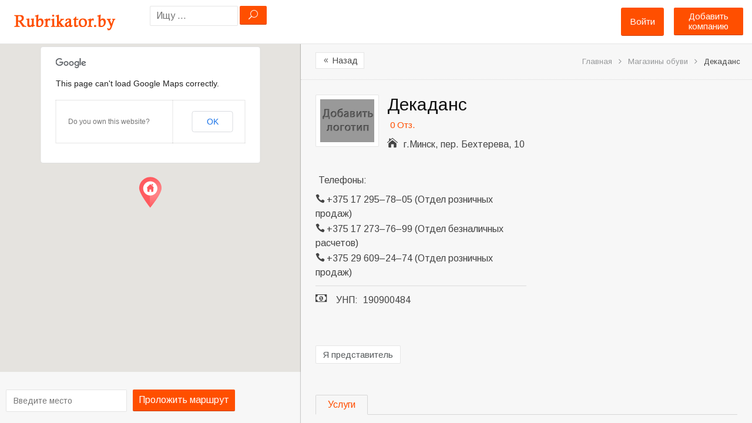

--- FILE ---
content_type: text/html; charset=UTF-8
request_url: http://rubrikator.by/place/dekadans/
body_size: 19957
content:
<!DOCTYPE html>
<!--[if lt IE 7 ]> <html class="ie6"> <![endif]-->  
<!--[if IE 7 ]>    <html class="ie7"> <![endif]-->  
<!--[if IE 8 ]>    <html class="ie8"> <![endif]-->  
<!--[if IE 9 ]>    <html class="ie9"> <![endif]--> 
<!--[if (gt IE 9)|!(IE)]><!--> <html lang="ru-RU" prefix="og: http://ogp.me/ns#"> <!--<![endif]-->  
<head>
<meta http-equiv="Content-Type" content="text/html; charset=UTF-8" />
<meta name="viewport" content="width=device-width, initial-scale=1.0"/>
<!-- <meta http-equiv="X-UA-Compatible" content="IE=edge,chrome=1"> -->
<meta http-equiv="X-UA-Compatible" content="IE=9"> <!-- Specially to make clustering work in IE -->
<title>
Декаданс &bull; Фабрика танцевальной обуви &bull; телефоны, режим работы</title>

<link rel="profile" href="http://gmpg.org/xfn/11" />
<link rel="pingback" href="http://rubrikator.by/xmlrpc.php" />

<meta name="robots" content="index,follow" />
<meta name="description" content="Фабрика танцевальной обуви «Декаданс». Адрес: г.Минск, пер. Бехтерева, 10" />
<meta name="keywords" content="Магазины обуви" />

<!-- This site is optimized with the Yoast SEO plugin v2.3.4 - https://yoast.com/wordpress/plugins/seo/ -->
<meta name="description" content="Декаданс - контактная информация, свежие отзывы и фотографии всегда найдутся на Рубрикаторе"/>
<link rel="canonical" href="http://rubrikator.by/place/dekadans/" />
<meta property="og:locale" content="ru_RU" />
<meta property="og:type" content="article" />
<meta property="og:title" content="Декаданс &bull; Фабрика танцевальной обуви &bull; телефоны, режим работы" />
<meta property="og:description" content="Декаданс - контактная информация, свежие отзывы и фотографии всегда найдутся на Рубрикаторе" />
<meta property="og:url" content="http://rubrikator.by/place/dekadans/" />
<meta property="og:site_name" content="Рубрикатор услуг, компаний и организаций Беларуси" />
<meta name="twitter:card" content="summary"/>
<meta name="twitter:description" content="Декаданс - контактная информация, свежие отзывы и фотографии всегда найдутся на Рубрикаторе"/>
<meta name="twitter:title" content="Декаданс &bull; Фабрика танцевальной обуви &bull; телефоны, режим работы"/>
<meta name="twitter:domain" content="Рубрикатор услуг, компаний и организаций Беларуси"/>
<!-- / Yoast SEO plugin. -->

<link rel="alternate" type="application/rss+xml" title="Рубрикатор услуг, компаний и организаций Беларуси &raquo; Лента" href="http://rubrikator.by/feed/" />
<link rel="alternate" type="application/rss+xml" title="Рубрикатор услуг, компаний и организаций Беларуси &raquo; Лента комментариев" href="http://rubrikator.by/comments/feed/" />
<link rel="alternate" type="application/rss+xml" title="Рубрикатор услуг, компаний и организаций Беларуси &raquo; Лента комментариев к &laquo;Декаданс&raquo;" href="http://rubrikator.by/place/dekadans/feed/" />
<link rel='stylesheet' id='tevolution_style-css'  href='http://rubrikator.by/wp-content/plugins/Tevolution/style.css?ver=4.1.42' type='text/css' media='all' />
<link rel='stylesheet' id='directory_style-css'  href='http://rubrikator.by/wp-content/plugins/Tevolution-Directory/css/directory.css?ver=4.1.42' type='text/css' media='all' />
<link rel='stylesheet' id='general-style-css'  href='http://rubrikator.by/wp-content/plugins/Tevolution/tmplconnector/monetize/templatic-generalization/css/style.css?ver=4.1.42' type='text/css' media='all' />
<link rel='stylesheet' id='fontawesomecss-css'  href='https://maxcdn.bootstrapcdn.com/font-awesome/4.3.0/css/font-awesome.min.css?ver=4.1.42' type='text/css' media='all' />
<link rel='stylesheet' id='directory-css-css'  href='http://rubrikator.by/wp-content/themes/rubrikatorby/style.css?ver=4.1.42' type='text/css' media='all' />
<link rel='stylesheet' id='tmp-responsive-css'  href='http://rubrikator.by/wp-content/themes/dir/css/responsive.css?ver=4.1.42' type='text/css' media='all' />
<link rel='stylesheet' id='tmpl_dir_css-css'  href='http://rubrikator.by/wp-content/themes/dir/style.css?ver=4.1.42' type='text/css' media='all' />
<link rel='stylesheet' id='tmpl_childtheme_view-css'  href='http://rubrikator.by/wp-content/themes/rubrikatorby/theme-style.css?ver=4.1.42' type='text/css' media='all' />
<link rel='stylesheet' id='wpdiscuz-frontend-css-css'  href='http://rubrikator.by/wp-content/plugins/wpdiscuz/assets/css/wpdiscuz.min.css?ver=3.2.8' type='text/css' media='all' />
<link rel='stylesheet' id='wpdiscuz-validator-css-css'  href='http://rubrikator.by/wp-content/plugins/wpdiscuz/assets/third-party/validator/validator.min.css?ver=4.1.42' type='text/css' media='all' />
<link rel='stylesheet' id='wpdiscuz-tooltipster-css-css'  href='http://rubrikator.by/wp-content/plugins/wpdiscuz/assets/third-party/tooltipster/css/tooltipster.min.css?ver=4.1.42' type='text/css' media='all' />
<link rel='stylesheet' id='wpdiscuz-mod-moderation-styles-css'  href='http://rubrikator.by/wp-content/plugins/wpdiscuz-frontend-moderation/assets/css/style.css?ver=1.0.2' type='text/css' media='all' />
<script type='text/javascript' src='http://rubrikator.by/wp-includes/js/jquery/jquery.js?ver=1.11.1'></script>
<script type='text/javascript' src='http://rubrikator.by/wp-includes/js/jquery/jquery-migrate.min.js?ver=1.2.1'></script>
<script type='text/javascript' src='http://maps.googleapis.com/maps/api/js?v=3.exp&#038;libraries=places&#038;ver=4.1.42'></script>
<script type='text/javascript' src='http://rubrikator.by/wp-content/plugins/Tevolution/js/markermanager.js?ver=4.1.42'></script>
<script type='text/javascript' src='http://rubrikator.by/wp-content/plugins/wpdiscuz-frontend-moderation/assets/js/script.js?ver=1.0.2'></script>
<script type='text/javascript' src='http://rubrikator.by/wp-content/plugins/wpdiscuz/assets/third-party/validator/validator.min.js?ver=1.0.0'></script>
<script type='text/javascript' src='http://rubrikator.by/wp-content/plugins/wpdiscuz/assets/third-party/cookie/jquery.cookie.min.js?ver=1.4.1'></script>
<script type='text/javascript' src='http://rubrikator.by/wp-content/plugins/wpdiscuz/assets/third-party/tooltipster/js/jquery.tooltipster.min.js?ver=1.2'></script>
<script type='text/javascript' src='http://rubrikator.by/wp-content/plugins/wpdiscuz/assets/third-party/autogrow/jquery.autogrowtextarea.min.js?ver=3.0'></script>
<script type='text/javascript'>
/* <![CDATA[ */
var wpdiscuzAjaxObj = {"url":"http:\/\/rubrikator.by\/wp-admin\/admin-ajax.php","wpdiscuz_options":{"wc_hide_replies_text":"\u0421\u043f\u0440\u044f\u0442\u0430\u0442\u044c \u043e\u0442\u0432\u0435\u0442\u044b","wc_show_replies_text":"\u041f\u043e\u043a\u0430\u0437\u0430\u0442\u044c \u043e\u0442\u0432\u0435\u0442\u044b","wc_msg_required_fields":"\u041f\u043e\u0436\u0430\u043b\u0443\u0439\u0441\u0442\u0430, \u0437\u0430\u043f\u043e\u043b\u043d\u0438\u0442\u0435 \u0432\u0441\u0435 \u0442\u0440\u0435\u0431\u0443\u0435\u043c\u044b\u0435 \u043f\u043e\u043b\u044f.","wc_invalid_field":"\u041d\u0435\u043a\u043e\u0442\u043e\u0440\u044b\u0435 \u043f\u043e\u043b\u044f \u0437\u0430\u043f\u043e\u043b\u043d\u0435\u043d\u044b \u043d\u0435\u0432\u0435\u0440\u043d\u043e","wc_invalid_captcha":"\u041d\u0435\u0432\u0435\u0440\u043d\u043e \u0432\u0432\u0435\u0434\u0435\u043d \u043a\u043e\u0434","wc_error_empty_text":"\u043f\u043e\u0436\u0430\u043b\u0443\u0439\u0441\u0442\u0430, \u0437\u0430\u043f\u043e\u043b\u043d\u0438\u0442\u0435 \u044d\u0442\u043e \u043f\u043e\u043b\u0435, \u0447\u0442\u043e\u0431\u044b \u043a\u043e\u043c\u043c\u0435\u043d\u0442\u0438\u0440\u043e\u0432\u0430\u0442\u044c","wc_error_url_text":"\u0421\u0441\u044b\u043b\u043a\u0430 \u043d\u0435\u0434\u0435\u0439\u0441\u0442\u0432\u0438\u0442\u0435\u043b\u044c\u043d\u0430","wc_error_email_text":"\u0410\u0434\u0440\u0435\u0441 \u044d\u043b\u0435\u043a\u0442\u0440\u043e\u043d\u043d\u043e\u0439 \u043f\u043e\u0447\u0442\u044b \u043d\u0435\u0434\u0435\u0439\u0441\u0442\u0432\u0438\u0442\u0435\u043b\u0435\u043d","wc_login_to_vote":"\u0412\u044b \u0434\u043e\u043b\u0436\u043d\u044b \u0432\u043e\u0439\u0442\u0438 , \u0447\u0442\u043e\u0431\u044b \u043f\u0440\u043e\u0433\u043e\u043b\u043e\u0441\u043e\u0432\u0430\u0442\u044c","wc_deny_voting_from_same_ip":"\u0412\u044b \u043d\u0435 \u043c\u043e\u0436\u0435\u0442\u0435 \u0433\u043e\u043b\u043e\u0441\u043e\u0432\u0430\u0442\u044c \u0437\u0430 \u044d\u0442\u043e\u0442 \u043a\u043e\u043c\u043c\u0435\u043d\u0442\u0430\u0440\u0438\u0439","wc_self_vote":"\u0412\u044b \u043d\u0435 \u043c\u043e\u0436\u0435\u0442\u0435 \u0433\u043e\u043b\u043e\u0441\u043e\u0432\u0430\u0442\u044c \u0437\u0430 \u0441\u0432\u043e\u0439 \u043a\u043e\u043c\u043c\u0435\u043d\u0442\u0430\u0440\u0438\u0439","wc_vote_only_one_time":"\u0412\u044b \u0443\u0436\u0435 \u0433\u043e\u043b\u043e\u0441\u043e\u0432\u0430\u043b\u0438 \u0437\u0430 \u044d\u0442\u043e\u0442 \u043a\u043e\u043c\u043c\u0435\u043d\u0442\u0430\u0440\u0438\u0439","wc_voting_error":"\u041e\u0448\u0438\u0431\u043a\u0430 \u0433\u043e\u043b\u043e\u0441\u043e\u0432\u0430\u043d\u0438\u044f","wc_captcha_show_hide":"1","wc_msg_input_min_length":"\u0421\u043b\u0438\u0448\u043a\u043e\u043c \u043c\u0430\u043b\u043e \u0441\u0438\u043c\u0432\u043e\u043b\u043e\u0432","wc_msg_input_max_length":"\u0421\u043b\u0438\u0448\u043a\u043e\u043c \u043c\u043d\u043e\u0433\u043e \u0431\u0443\u043a\u0432","wc_held_for_moderate":"\u041a\u043e\u043c\u043c\u0435\u043d\u0442\u0430\u0440\u0438\u0439 \u043e\u0436\u0438\u0434\u0430\u0435\u0442 \u043c\u043e\u0434\u0435\u0440\u0430\u0446\u0438\u0438","wc_comment_edit_not_possible":"\u0418\u0437\u0432\u0438\u043d\u0438\u0442\u0435, \u043d\u043e \u043a\u043e\u043c\u043c\u0435\u043d\u0442\u0430\u0440\u0438\u0439 \u0443\u0436\u0435 \u043d\u0435\u043b\u044c\u0437\u044f \u043e\u0431\u043d\u043e\u0432\u0438\u0442\u044c","wc_comment_not_updated":"\u0418\u0437\u0432\u0438\u043d\u0438\u0442\u0435, \u043a\u043e\u043c\u043c\u0435\u043d\u0442\u0430\u0440\u0438\u0439 \u043d\u0435 \u0431\u044b\u043b \u043e\u0431\u043d\u043e\u0432\u043b\u0435\u043d","wc_comment_not_edited":"\u0412\u044b \u043d\u0435 \u0441\u0434\u0435\u043b\u0430\u043b\u0438 \u043d\u0438\u043a\u0430\u043a\u0438\u0445 \u0438\u0437\u043c\u0435\u043d\u0435\u043d\u0438\u0439","wc_new_comment_button_text":"\u043d\u043e\u0432\u044b\u0439 \u043a\u043e\u043c\u043c\u0435\u043d\u0442\u0430\u0440\u0438\u0439","wc_new_comments_button_text":"\u043d\u043e\u0432\u044b\u0435 \u043a\u043e\u043c\u043c\u0435\u043d\u0442\u0430\u0440\u0438\u0438","wc_new_reply_button_text":"\u043d\u043e\u0432\u044b\u0439 \u043e\u0442\u0432\u0435\u0442 \u043d\u0430 \u0432\u0430\u0448 \u043a\u043e\u043c\u043c\u0435\u043d\u0442\u0430\u0440\u0438\u0439","wc_new_replies_button_text":"\u043d\u043e\u0432\u044b\u0435 \u043e\u0442\u0432\u0435\u0442\u044b \u043d\u0430 \u0432\u0430\u0448\u0438 \u043a\u043e\u043c\u043c\u0435\u043d\u0442\u0430\u0440\u0438\u0438","wc_captcha_show_hide_for_members":0,"is_email_field_required":"1","is_user_logged_in":false,"commentListLoadType":"0","commentListUpdateType":"0","commentListUpdateTimer":"30","liveUpdateGuests":"1","wc_comment_bg_color":"#FEFEFE","wc_reply_bg_color":"#F8F8F8","wordpress_comment_order":"desc","commentsVoteOrder":false,"wordpressThreadCommentsDepth":"5","wordpressIsPaginate":"1","commentTextMaxLength":null,"storeCommenterData":100000,"isCaptchaInSession":true,"isGoodbyeCaptchaActive":false,"version":"3.2.8","wc_post_id":49834,"loadLastCommentId":null,"confirm":"Are you sure you want to set this comment as","approved":"\u043e\u0434\u043e\u0431\u0440\u0435\u043d","unapproved":"\u043e\u0442\u043a\u043b\u043e\u043d\u0435\u043d","trash":"trashed","spam":"spam","confirm_blacklist":"Are you sure you want to move this user into blacklist","confirm_delete":"Are you sure you want to delete this comment"}};
/* ]]> */
</script>
<script type='text/javascript' src='http://rubrikator.by/wp-content/plugins/wpdiscuz/assets/js/wpdiscuz.min.js?ver=3.2.8'></script>
		<script type="text/javascript">
		  var onloadCallback = function() {
			/* Renders the HTML element with id 'example1' as a reCAPTCHA widget.*/
			/* The id of the reCAPTCHA widget is assigned to 'widgetId1'.*/
		   			grecaptcha.render('snd_frnd_cap', {
				'sitekey' : '6LepBf8mAAAAANFdizVH0vdZ74IEj_frxKawEQHm',
				'theme' : 'standard',
				'hl'	: 'en'
			});
									grecaptcha.render('inquiry_frm_popup', {
				'sitekey' : '6LepBf8mAAAAANFdizVH0vdZ74IEj_frxKawEQHm',
				'theme' : 'standard',
				'hl'	: 'en'
			});
									if(jQuery('#comment_captcha').length > 0)
			{
				grecaptcha.render('comment_captcha', {
					'sitekey' : '6LepBf8mAAAAANFdizVH0vdZ74IEj_frxKawEQHm',
					'theme' : 'standard',
					'hl'	: 'en'
				});
			}
			if(jQuery('#popup_register_register_cap').length > 0)
			{
				grecaptcha.render('popup_register_register_cap', {
					'sitekey' : '6LepBf8mAAAAANFdizVH0vdZ74IEj_frxKawEQHm',
					'theme' : 'standard',
					'hl'	: 'en'
				});
			}
			if(jQuery('#register_login_widget_register_cap').length > 0)
			{
				grecaptcha.render('register_login_widget_register_cap', {
					'sitekey' : '6LepBf8mAAAAANFdizVH0vdZ74IEj_frxKawEQHm',
					'theme' : 'standard',
					'hl'	: 'en'
				});
			}
			if(jQuery('#userform_register_cap').length > 0)
			{
				grecaptcha.render('userform_register_cap', {
					'sitekey' : '6LepBf8mAAAAANFdizVH0vdZ74IEj_frxKawEQHm',
					'theme' : 'standard',
					'hl'	: 'en'
				});
			}
						if(jQuery('#contact_recaptcha_div').length > 0)
			{
				grecaptcha.render('contact_recaptcha_div', {
					'sitekey' : '6LepBf8mAAAAANFdizVH0vdZ74IEj_frxKawEQHm',
					'theme' : 'standard',
					'hl'	: 'en'
				});
			}
						if(jQuery('#claim_ship_cap').length > 0)
			{
				grecaptcha.render('claim_ship_cap', {
					'sitekey' : '6LepBf8mAAAAANFdizVH0vdZ74IEj_frxKawEQHm',
					'theme' : 'standard',
					'hl'	: 'en'
				});
			}
								  };
		</script>
        <script src="https://www.google.com/recaptcha/api.js?onload=onloadCallback&amp;render=explicit" async defer></script>
			
	<script type="text/javascript">
		var ajaxUrl = "http://rubrikator.by/wp-admin/admin-ajax.php";
		var tevolutionajaxUrl = "http://rubrikator.by/wp-content/plugins/Tevolution/tevolution-ajax.php";
		var upload_single_title = "Загрузить изображение"; 
		var RecaptchaOptions = { theme : '', lang : '', tabindex :'' };
				var current_user="0";
		var favourites_sort="";
				<!--Single Page inquiry from variable -->
		var current_post_id="49834";
		var captcha_invalid_msg="Неверный код Captcha. Попробуйте еще раз.";
		var fullname_error_msg="Please enter your name";
		var email_error_msg="Пожалуйста, ввидете ваш правильный email адрес";
		var email_balnk_msg="Please enter your email address.";
		var subject_error_msg="Please enter subject line";
		var comment_error_msg="Пожалуйста, введите сообщение";
		var friendname_error_msg="Please enter your friend's name";
		var friendemail_error_msg="Please enter your friend's valid email address";
		var friend_comment_error_msg="Please Enter Comments";
		var claim_error_msg="Please enter your claim message.";
		var already_claimed_msg="Владелец уже отправил заявку";
		<!--END single page inquiry form variable -->
			
					var RATING_IMAGE_ON = '<i class="fa fa-star rating-on"></i>';
			var RATING_IMAGE_OFF = '<i class="fa fa-star rating-off"></i>';
			var POSTRATINGS_MAX = "5";
						var VALIDATION_MESSAGE = "Пожалуйста, дайте оценку";
			var VALIDATION_RATING = 1;
								
				/*check wether payment gateway validattion is statisfied or not*/
		var validate_gateway = true;
		var user_email_error ="Данный email уже зарегистрирован.";
		var user_email_verified="Email введён правильно.";
		var user_fname_error="Данный логин уже занят";
		var user_login_link =" or <a href='http://rubrikator.by/login/'>Авторизируйтесь</a>";
		var user_fname_verified="Данный логин свободен";
		var user_name_verified='';
		var user_name_error="Incorrect username";
		var submit_form_error="Please Login before you submit a form.";
		
		var TWEET="Tweet";
		var FB_LIKE="Share";
		var PINT_REST="Pin";
    </script>
            <!--<script type="text/javascript" src="http://rubrikator.by/wp-content/plugins/Tevolution/tmplconnector/monetize/templatic-custom_fields/js/payment_gateway_validation.js"></script>-->
		<style type="text/css">#wpcomm .wc_new_comment{background:#FF4F00;}#wpcomm .wc_new_reply{background:#FF4F00;}#wpcomm .wc-form-wrapper{background:#F9F9F9;}#wpcomm select,#wpcomm input[type="text"],#wpcomm input[type="email"],#wpcomm input[type="url"]{border:#D9D9D9 1px solid;}#wpcomm .wc-comment .wc-comment-right{background:#FEFEFE;}#wpcomm .wc-reply .wc-comment-right{background:#F8F8F8;}#wpcomm .wc-comment-text{font-size:14px;color:#000000;}#wpcomm .wc-blog-administrator > .wc-comment-right .wc-comment-author,#wpcomm .wc-blog-administrator > .wc-comment-right .wc-comment-author a{color:#FF4F00;}#wpcomm .wc-blog-administrator > .wc-comment-left .wc-comment-label{background:#FF4F00;}#wpcomm .wc-blog-editor > .wc-comment-right .wc-comment-author,#wpcomm .wc-blog-editor > .wc-comment-right .wc-comment-author a{color:#FF4F00;}#wpcomm .wc-blog-editor > .wc-comment-left .wc-comment-label{background:#FF4F00;}#wpcomm .wc-blog-author > .wc-comment-right .wc-comment-author,#wpcomm .wc-blog-author > .wc-comment-right .wc-comment-author a{color:#FF4F00;}#wpcomm .wc-blog-author > .wc-comment-left .wc-comment-label{background:#FF4F00;}#wpcomm .wc-blog-contributor > .wc-comment-right .wc-comment-author,#wpcomm .wc-blog-contributor > .wc-comment-right .wc-comment-author a{color:#FF4F00;}#wpcomm .wc-blog-contributor > .wc-comment-left .wc-comment-label{background:#FF4F00;}#wpcomm .wc-blog-subscriber > .wc-comment-right .wc-comment-author,#wpcomm .wc-blog-subscriber > .wc-comment-right .wc-comment-author a{color:#000000;}#wpcomm .wc-blog-subscriber > .wc-comment-left .wc-comment-label{background:#000000;}#wpcomm .wc-blog-post_author > .wc-comment-right .wc-comment-author,#wpcomm .wc-blog-post_author > .wc-comment-right .wc-comment-author a{color:#FF4F00;}#wpcomm .wc-blog-post_author > .wc-comment-left .wc-comment-label{background:#FF4F00;}#wpcomm .wc-blog-guest > .wc-comment-right .wc-comment-author,#wpcomm .wc-blog-guest > .wc-comment-right .wc-comment-author a{color:#000000;}#wpcomm .wc-blog-guest > .wc-comment-left .wc-comment-label{background:#000000;}#wpcomm .wc-comment-footer a,#wpcomm .wc-comment-footer span.wc_editable_comment,#wpcomm .wc-comment-footer span.wc_save_edited_comment,#wpcomm span.wc_cancel_edit{color:#FF4F00;}#wpcomm .wc-comment-footer .wc-vote-result{background:#FF4F00;}#wpcomm .wc-reply-link,#wpcomm .wc-vote-link,#wpcomm .wc-share-link{color:#FF4F00;}.wc-load-more-submit{border:1px solid #D9D9D9;}#wpcomm .wc-new-loaded-comment > .wc-comment-right{background:#FFFAD6;}.comments-area{width:auto;}.wpdiscuz-front-actions{background:#F9F9F9;}.wpdiscuz-subscribe-bar{background:#F9F9F9;}.wpdiscuz-sort-buttons{color:#FF4F00;}.wpdiscuz-sort-button{color:#FF4F00; cursor:pointer;}.wpdiscuz-sort-button:hover{color:#FF4F00;cursor:pointer;}.wpdiscuz-sort-button-active{color:#FF4F00!important;cursor:default!important;}#wpcomm .page-numbers{color:#000000;border:#000000 1px solid;}#wpcomm span.current{background:#000000;}#wpcomm .wpdiscuz-readmore{cursor:pointer;color:#FF4F00;}.wpdiscuz-mod-moderation-buttons span:hover{color:#FF4F00;}.wpdiscuz-mod-moderate-comment, .wpdiscuz-mod-delete-comment-not-admin{color:#FF4F00;}.wpdiscuz-mod-moderation{background-color:#FFFFFF;border:1px solid #FF4F00;}.wpdiscuz-mod-arrow{border-bottom:9px solid #FF4F00;}.wpdiscuz-mod-arrow-no-border{border-bottom:9px solid #FFFFFF;}.wpdiscuz-mod-moderation-buttons{color:#000000;}.wpdiscuz-mod-moderation-buttons span{border-bottom:1px solid #DDDDDD;font-size:14px !important;} #wpcomm .wpdiscuz-textarea-wrap{border:#D9D9D9 1px solid;}</style>
            			<meta property="og:title" content="Декаданс" />
			<meta property="og:url" content="http://rubrikator.by/place/dekadans/" />
			<meta property="og:description" content="" />
			
			          <script type="text/javascript">		
		jQuery(function() {
			jQuery('#image_gallery a').lightBox();
		});
		
		jQuery('#tabs').bind('tabsshow', function(event, ui) {			
		    if (ui.panel.id == "listing_map") {
				Demo.init();
		    }
		});
		jQuery(function() {
			jQuery('#tabs').tabs({
				activate: function(event ,ui){
				    //console.log(event);
				    var panel=jQuery(".ui-state-active a").attr("href");
				    if(panel=='#listing_map'){
						Demo.init();
				    }
				}
			});
		});
		</script>
				<style type='text/css'>
			@media only screen and (max-width: 719px){
				.map_sidebar{ display:none; }
			}
		</style>
	<link rel="stylesheet" href="http://rubrikator.by/wp-content/themes/rubrikatorby/style.css" type="text/css" media="all" />
<link rel="stylesheet" href="http://rubrikator.by/wp-content/themes/dir/css/admin_style.css" type="text/css" media="all" />
<!--[if lt IE 9]>
<script src="http://html5shim.googlecode.com/svn/trunk/html5.js"></script>
<![endif]-->
<!--[if IE]>
<style>
    body{word-wrap:inherit!important;}
</style>
<![endif]-->
<script type="text/javascript">
  jQuery( document ).ready(function() {
    jQuery('strong.prev.page-numbers,span.previous').html( "<i class='fa fa-angle-left'></i>" );
    jQuery('strong.next.page-numbers,span.next').html( "<i class='fa fa-angle-right'></i>" );
    jQuery('.woocommerce-pagination li a.prev.page-numbers').html( "<i class='fa fa-angle-left'></i>" );
    jQuery('.woocommerce-pagination li a.next.page-numbers').html( "<i class='fa fa-angle-right'></i>" );
  });
  
</script>


</head>
<body class="wordpress  ru_RU child-theme y2025 m12 d15 h03 monday logged-out singular singular-listing singular-listing-49834 layout-default  tevolution-directory directory-single-page">

		<style>body{   }
		div#header, header#header{ background:none; !important }
				.directory-front-page .home_page_banner{   background-image:url('http://rubrikator.by/wp-content/themes/rubrikatorby/images/home-banner-bg.jpg');  }
				</style>
	<div class="supreme_wrapper ">
<div class="off-canvas-wrap" data-offcanvas> <!-- off-canvas-wrap start -->
  <div class="inner-wrap"> <!-- inner-wrap start -->
    <nav class="tab-bar hide-for-large-up">
      <section class="left-small">
        <a class="left-off-canvas-toggle menu-icon" href="#"><span></span></a> <!-- offcanvas icon -->
      </section>
	  
	  <section class="middle tab-bar-section">
        <a href="http://rubrikator.by/" title="Рубрикатор услуг, компаний и организаций Беларуси" rel="Home">
		  <img class="logo" src="http://rubrikator.by/wp-content/uploads/2015/05/rubr1.png" alt="Рубрикатор услуг, компаний и организаций Беларуси" />
		</a>
      </section>

      <section class="right-medium">
    		<div id="templatic_text-1" class="widget templatic_text"><div class="widget-wrap widget-inside">		<div class="textwidget">	<a class="submit-small-button button" href="http://rubrikator.by/submit">Добавить компанию</a>	</div>
		</div></div>      </section>
    </nav>

    <aside class="left-off-canvas-menu"> <!-- off canvas side menu -->
    <div id="nav" class="nav_bg">	<div id="menu-mobi-secondary" class="menu-container">
	  <nav role="navigation" class="wrap">
		<div id="menu-mobi-secondary-title">
		  Menu		</div>
		<!-- #menu-secondary-title -->
		<div class="menu"><ul id="menu-mobi-secondary-items" class="off-canvas-list"><li class="tmpl-login" ><a data-reveal-id="tmpl_reg_login_container" href="javascript:void(0);" onClick="tmpl_login_frm();">Войти</a></li></ul></div>	  </nav>
	</div>
<!-- #menu-secondary .menu-container -->
</div>	<!-- #sidebar-header right start -->
		<aside id="sidebar-header" class="sidebar">
	  <div id="directory_search_location-2" class="widget search_key"><div class="widget-wrap widget-inside"><div class="search_nearby_widget what_fld_search">		<form name="searchform" method="get" class="searchform allinone" id="searchform" action="http://rubrikator.by/" style="position:relative;">
									<input type="hidden" name="post_type" value="listing" />
                					<input type="hidden" name="mkey[]" value="address" />
               				<input type="text" value="" name="s" id="search_near-2077879624" class="searchpost" placeholder="Ищу ..." size="100"/>
                
				<input type="hidden" name="t" value="8b9e9da283" />
				<input type="hidden" name="relation" class="sgo" value="OR" />
				<input type="submit" class="sgo" onclick="tmpl_find_click(2077879624);" value="U" />
								 <ul id="search-result" class="ui-autocomplete ui-front ui-menu ui-widget ui-widget-content ui-corner-all" style="display:none;"></ul>
          </form>
		  
        </div></div></div>	</aside>
	<!-- #sidebar-header right end -->
	    </aside>


<div id="container" class="container-wrap">
<div class="header_container clearfix">
  <div class="header_strip">
    <div class="primary_menu_wrapper clearfix">
	<div id="templatic_text-1" class="widget templatic_text"><div class="widget-wrap widget-inside">		<div class="textwidget">	<a class="submit-small-button button" href="http://rubrikator.by/submit">Добавить компанию</a>	</div>
		</div></div>        
    </div>
         <div id="header" class="clearfix">
		          <div class="header-wrap">
               <div id="branding">
                    <hgroup>
					                         <div id="site-title">
                         	<a href="http://rubrikator.by/" title="Рубрикатор услуг, компаний и организаций Беларуси" rel="Home">
                              	<img class="logo" src="http://rubrikator.by/wp-content/uploads/2015/05/rubr1.png" alt="Рубрикатор услуг, компаний и организаций Беларуси" />
                              </a>
                         </div>
						 
                         						
                    </hgroup>
                    
               </div>
               <!-- #branding -->
               
               	<!-- #sidebar-header right start -->
		<aside id="sidebar-header" class="sidebar">
	  <div id="directory_search_location-2" class="widget search_key"><div class="widget-wrap widget-inside"><div class="search_nearby_widget what_fld_search">		<form name="searchform" method="get" class="searchform allinone" id="searchform" action="http://rubrikator.by/" style="position:relative;">
									<input type="hidden" name="post_type" value="listing" />
                					<input type="hidden" name="mkey[]" value="address" />
               				<input type="text" value="" name="s" id="search_near-46676645" class="searchpost" placeholder="Ищу ..." size="100"/>
                
				<input type="hidden" name="t" value="8b9e9da283" />
				<input type="hidden" name="relation" class="sgo" value="OR" />
				<input type="submit" class="sgo" onclick="tmpl_find_click(46676645);" value="U" />
								 <ul id="search-result" class="ui-autocomplete ui-front ui-menu ui-widget ui-widget-content ui-corner-all" style="display:none;"></ul>
          </form>
		  
        </div></div></div>	</aside>
	<!-- #sidebar-header right end -->
		<div id="nav-secondary" class="nav_bg columns">
	  <div id="menu-secondary" class="menu-container clearfix">
  <nav role="navigation" class="wrap">
    <!-- #menu-secondary-title -->
    <div id="menu-secondary-title">
      Menu    </div>
    <div class="menu"><ul id="menu-secondary-items" class=""><li class="tmpl-login" ><a data-reveal-id="tmpl_reg_login_container" href="javascript:void(0);" onClick="tmpl_login_frm();">Войти</a></li></ul></div>  </nav>
</div>
<!-- #menu-secondary .menu-container -->
	</div>
				
          </div>
          <!-- .wrap -->
              </div>
    <!-- #header -->
  </div>
</div>

<div id="main" class="clearfix ">
<div class="wrap ">

<div class="map-sidebar">
	  <!--Map Section Start -->
		              <div id="directory_location_map" style="width:100%;">
                <div class="directory_google_map" id="directory_google_map_id" style="width:100%;"> 
                   
    <div id="map-container" style="height:450px;"></div>
   

<div class=" get_direction clearfix">
<form action="" method="post" onsubmit="get_googlemap_directory(); return false;">
<input id="to-input" type="hidden" value="г.Минск, пер. Бехтерева, 10" placeholder="Введите место"/>

<div class="google-map-directory">

<input id="from-input" type="text" placeholder="Введите место" value="" /> 

<a href="javascript:void(0);" onclick="return set_direction_map()" class="b_getdirection getdir button" > Проложить маршрут </a>
</div>
<div id="detail_map" style="display:none;">
<a href="javascript:void(0);" onclick="return Demo.get_closeDirections();" class="hide_map_direction" style="display:none"><i class="fa fa-times"></i></a>
<select onchange="Demo.getDirections();" id="travel-mode-input" style="display:none;">
  <option value="driving" selected="selected">Автомобилем</option>
  <option value="transit">Общественным транспортом</option>
  <option value="bicycling">На велосипеде</option>
  <option value="walking">Пешком</option>
</select>
<select onchange="Demo.getDirections();" id="unit-input" style="display:none;">
  <option value="metric"  selected="selected">Метрическая</option>
  <option value="imperial">Имперская</option>
</select>
</div>
</form>
<div id="dir-container"></div>
</div>
	<script type="text/javascript">
	function get_googlemap_directory(){
		set_direction_map();
	}
	function set_direction_map()
	{
		if(document.getElementById('from-input').value=="Введите место" || document.getElementById('from-input').value=='')
		{
			alert("Пожалуйста, введите ваш адрес, чтобы проложить маршрут");return false;
		}else
		{
			document.getElementById('travel-mode-input').style.display='';
			document.getElementById('detail_map').style.display='';
			document.getElementById('unit-input').style.display='';
			Demo.getDirections();	
		}
	}
	var currentReverseGeocodeResponse;
	var marker;
	var panorama;

	var Demo = {
	  /* HTML Nodes */
	  mapContainer: document.getElementById('map-container'),
	  dirContainer: document.getElementById('dir-container'),
	  fromInput: document.getElementById('from-input'),
	  toInput: document.getElementById('to-input'),
	  travelModeInput: document.getElementById('travel-mode-input'),
	  unitInput: document.getElementById('unit-input'),
	  /* API Objects */
	  dirService: new google.maps.DirectionsService(),
	  dirRenderer: new google.maps.DirectionsRenderer(),
	  map: null,
	  showDirections: function(dirResult, dirStatus) {
		if (dirStatus != google.maps.DirectionsStatus.OK) {
		  alert('Directions failed: ' + dirStatus);
		  return;
		}
		/* Show directions */
		Demo.dirRenderer.setMap(Demo.map);
		jQuery('.hide_map_direction').show();
		Demo.dirRenderer.setPanel(Demo.dirContainer);
		Demo.dirRenderer.setDirections(dirResult);
	  },
	  hideDirections: function (dirResult, dirStatus){	
		/* Hide directions */
		Demo.init();
		jQuery('.hide_map_direction').hide();
		/*hide by car and metric select box when we click on direction close button*/
		jQuery('#detail_map').hide();
		Demo.dirRenderer.setPanel();
		
	  },
	  get_closeDirections: function(){  
	  /* Close get direction results */
		var fromStr = Demo.fromInput.value;
		var toStr = Demo.toInput.value;
		var dirRequest = {
			origin: fromStr,
			destination: toStr,
			travelMode: Demo.getSelectedTravelMode(),
			unitSystem: Demo.getSelectedUnitSystem(),
			provideRouteAlternatives: true
		};
		Demo.dirService.route(dirRequest, Demo.hideDirections);
	  },
	  getSelectedTravelMode: function() {
		var value =Demo.travelModeInput.options[Demo.travelModeInput.selectedIndex].value;
		if (value == 'driving') {
		  value = google.maps.DirectionsTravelMode.DRIVING;
		} else if (value == 'bicycling') {
		  value = google.maps.DirectionsTravelMode.BICYCLING;
		} else if (value == 'walking') {
		  value = google.maps.DirectionsTravelMode.WALKING;
		}else if (value == 'transit') {
		  value = google.maps.DirectionsTravelMode.TRANSIT;
		} else {
		  alert('Unsupported travel mode.');
		}
		return value;
	  },
	  getSelectedUnitSystem: function() {
		return Demo.unitInput.options[Demo.unitInput.selectedIndex].value == 'metric' ?
			google.maps.DirectionsUnitSystem.METRIC :
			google.maps.DirectionsUnitSystem.IMPERIAL;
	  },
	  getDirections: function() {
		var fromStr = Demo.fromInput.value;
		var toStr = Demo.toInput.value;
		var dirRequest = {
		  origin: fromStr,
		  destination: toStr,
		  travelMode: Demo.getSelectedTravelMode(),
		  unitSystem: Demo.getSelectedUnitSystem(),
		  provideRouteAlternatives: true
		};
		Demo.dirService.route(dirRequest, Demo.showDirections);
	  },
		
		
	init: function() {
		  var geo_latitude= (jQuery('#geo_latitude').val()!='' && jQuery('#geo_latitude').length!=0) ? jQuery('#geo_latitude').val()  : 53.875294;
		  var geo_longitude=(jQuery('#geo_longitude').val()!='' && jQuery('#geo_longitude').length!=0) ? jQuery('#geo_longitude').val(): 27.64479;
		  var latLng = new google.maps.LatLng(geo_latitude, geo_longitude);

		  var isDraggable = jQuery(document).width() > 480 ? true : false;
		  Demo.map = new google.maps.Map(Demo.mapContainer, {  
			zoom: 13,
			scrollwheel: false,
			draggable: isDraggable,
			center: latLng,	  
						mapTypeId: google.maps.MapTypeId.ROADMAP
					  });
					marker = new google.maps.Marker({
				position: latLng, 
				map: Demo.map,
				icon: 'http://rubrikator.by/wp-content/themes/rubrikatorby/images/pin.png',
								title:"Декаданс"
			});  
			
		
		var styles = [{"stylers":[{"color":"#"},{"hue":"#"},]},{"featureType":"landscape","stylers":[{"saturation":-7},{"gamma":1.02},{"hue":"#ffc300"},{"lightness":-10}]},{"featureType":"road.highway","stylers":[{"hue":"#ffaa00"},{"saturation":-45},{"gamma":1},{"lightness":-4}]},{"featureType":"road.arterial","stylers":[{"hue":"#ffaa00"},{"lightness":-10},{"saturation":64},{"gamma":0.9}]},{"featureType":"road.local","stylers":[{"lightness":-5},{"hue":"#00f6ff"},{"saturation":-40},{"gamma":0.75}]},{"featureType":"poi","stylers":[{"saturation":-30},{"lightness":11},{"gamma":0.5},{"hue":"#ff8000"}]},{"featureType":"water","stylers":[{"hue":"#0077ff"},{"gamma":1.25},{"saturation":-22},{"lightness":-31}]}];			
		Demo.map.setOptions({styles: styles});
		
		 /* Initialize autocomplete. */
			var inputField = document.getElementById('from-input');
			autocomplete = new google.maps.places.Autocomplete(inputField);
			google.maps.event.addListener(
				autocomplete, 'place_changed', function() {
			  var place = autocomplete.getPlace();
			  if (place.geometry) {
				var location = place.geometry.location;
				map.panTo(location);
				map.setZoom(12);
				marker.setMap(map);
				marker.setPosition(location);
			  }
			});

			google.maps.event.addListener(Demo.map, 'idle', function() {
			  autocomplete.setBounds(Demo.map.getBounds());
			});
	  }
	};
	function processSVData(data, status) {			
		if (status == google.maps.StreetViewStatus.OK) {
			var marker = new google.maps.Marker({
				position: data.location.latLng,
				map: Demo.map,
				icon: 'http://rubrikator.by/wp-content/themes/rubrikatorby/images/pin.png',
				title: data.location.description
			});
			
			panorama.setPano(data.location.pano);
				panorama.setPov({
				heading: 270,
				pitch: 0
			});
			panorama.setVisible(true);
			
			google.maps.event.addListener(marker, 'click', function() {
				var markerPanoID = data.location.pano;
				/* Set the Pano to use the passed panoID */
				panorama.setPano(markerPanoID);
					panorama.setPov({
					heading: 270,
					pitch: 0
				});
				panorama.setVisible(true);
			});
		} else {
			alert('Street View data not found for this location.');			
		}
	}

	/* Set address on map function */
	var geocoder = new google.maps.Geocoder();
	function geocode() {
		var address = jQuery("#frontend_address").html();
		if(address) {     
			geocoder.geocode({ 'address': address, 'partialmatch': false}, geocodeResult);
		}
	}
	/*  Get the google result as per set your address fine on mao*/
	function geocodeResult(results, status) {  
	  if (status == 'OK' && results.length > 0) {
		Demo.map.fitBounds(results[0].geometry.viewport);
		Demo.map.setZoom();
		addMarkerAtCenter(results[0].geometry.location);
	  }
	}
	function getCenterLatLngText() {
		return '(' + Demo.map.getCenter().lat() +', '+ Demo.map.getCenter().lng() +')';
	}
	function addMarkerAtCenter(latLng) {
	  if(latLng==''){
		var latLng = new google.maps.LatLng(53.875294, 27.64479);  
	  }  
	  Demo.map = new google.maps.Map(Demo.mapContainer, {  
			zoom: 13,
			center: latLng,
			mapTypeId: google.maps.MapTypeId.ROADMAP
			
	  });
	  var marker = new google.maps.Marker({
		position: Demo.map.getCenter(),
		icon: 'http://rubrikator.by/wp-content/themes/rubrikatorby/images/pin.png',
		draggable: true,
		map: Demo.map
	  });  
	  
	  updateMarkerPosition(marker.getPosition());
	  updateMarkerPositionend(marker.getPosition()); 
	  
	  google.maps.event.addListener(Demo.map, 'zoom_changed', function() {    
		  document.getElementById("zooming_factor").value = Demo.map.getZoom();
	  });

	  google.maps.event.addListener( Demo.map, 'maptypeid_changed', function() {
		document.getElementById( "map_view" ).value = document.getElementById( "map_view" ).value = CheckMap_TypeID(Demo.map.getMapTypeId());
	  } );
	  
	  google.maps.event.addListener(marker, 'drag', function() {
			updateMarkerPosition(marker.getPosition());
	  });
	  var text = 'Lat/Lng: ' + getCenterLatLngText();

	  if(currentReverseGeocodeResponse) {
		var addr = '';
		if(currentReverseGeocodeResponse.size == 0) {
		  addr = 'None';
		} else {
		  addr = currentReverseGeocodeResponse[0].formatted_address;
		}
		text = text + '<br>' + 'address: <br>' + addr;
	  }
	  var infowindow = new google.maps.InfoWindow({ content: text });
	  google.maps.event.addListener(marker, 'click', function() {
		infowindow.open(map,marker);
	  });
	}   

	/* Update latitude/ longitude value on drag marker */
	function updateMarkerPosition(latLng)
	{
	  document.getElementById('geo_latitude').value = latLng.lat();
	  document.getElementById('geo_longitude').value = latLng.lng();  
	}
	function updateMarkerPositionend(latLng){
	  jQuery('input[name=map_view]').parent(".radio").removeClass('active');     
	  var radio = jQuery('input[name=map_view]:checked');
	  var updateDay = radio.val();  
	  if(updateDay=='Street map'){
		var geo_latitude= latLng.lat();
		var geo_longitude= latLng.lng();    
		var berkeley = new google.maps.LatLng(geo_latitude,geo_longitude);
		var sv = new google.maps.StreetViewService();
		sv.getPanoramaByLocation(berkeley, 50, processSVData);
	  }
	} 

	/* Change the street view map  */
	function toggleStreetView() {  
	  var latLng = Demo.map.getCenter();  
	  panorama = Demo.map.getStreetView();	
	  var sv = new google.maps.StreetViewService();
	  sv.getPanoramaByLocation(latLng, 50, processSVData);				
	  
	  panorama.setPosition(latLng);
	  panorama.setPov(/** @type {google.maps.StreetViewPov} */({
		heading: 265,
		pitch: 0
	  }));
	  var toggle = panorama.getVisible();
	  if (toggle == false) {
		document.getElementById( "map_view" ).value = 'Street Map';
		panorama.setVisible(true);
	  } else {        
		document.getElementById( "map_view" ).value = CheckMap_TypeID(Demo.map.getMapTypeId());
		panorama.setVisible(false);
	  }  
	}

	/*  Change map type view */
	function CheckMap_TypeID(){
	  var maptypeid=''
	  if( Demo.map.getMapTypeId()=='roadmap')
		maptypeid='Road Map';
	  else if(Demo.map.getMapTypeId() =='terrain')
		maptypeid='Terrain Map';
	  else if(Demo.map.getMapTypeId() =='satellite' || Demo.map.getMapTypeId() =='hybrid')
		maptypeid='Satellite Map';
	  else
		maptypeid='Road Map';    

	  return maptypeid;
	}

	/* Onload handler to fire off the app. */
	google.maps.event.addDomListener(window, 'load', Demo.init);
	</script>
                </div>  <!-- google map #end -->
           </div>
			  <!--Map Section End -->
 </div>

<div class="content-sidebar" itemscope itemtype="http://schema.org/LocalBusiness">
	<!-- start content part-->
    	<a  id="tmpl-back-link" style="display:none;" href="javascript:void(0);" onclick="window.history.back();" class="page-back-link"><i class="sf-icon">8</i> Назад</a>
		
	
			<div class="breadcrumb breadcrumbs columns">
			<div class="breadcrumb-trail">
				<span class="trail-begin"><a href="http://rubrikator.by" title="Рубрикатор" rel="home" class="trail-begin">Главная</a></span>
				<span class="sep">»</span>
								<a href="http://rubrikator.by/magaziny-torgovye-tsentry/magaziny-obuvi" title="Магазины обуви">Магазины обуви</a>
				<span class="sep">»</span>
				<span class="trail-end">Декаданс</span>
			</div>
		</div>
		
	
	<!--<script src="http://rubrikator.by/wp-content/themes/rubrikatorby/js/breadcrumb_repair.js"></script>-->
   <div id="content" role="main">	
                                                 <div id="post-49834" class="post-49834 listing type-listing status-publish hentry  post ">  
                <!--start post type title -->
				               
                <header class="entry-header">
                                <!-- Start Image Upload -->
                 				 				 <div class="entry-header-logo">
					<a data-reveal-id="tmpl_reg_login_container" href="javascript:void(0);" onclick="tmpl_registretion_frm();">
                        <img itemprop="logo" src="http://rubrikator.by/wp-content/themes/rubrikatorby/images/placeholder.png" alt="Логотип" />
					</a>
                 </div>
				                  <!-- End Image Upload -->
                 
                 
                <div class="entry-header-title">
                    <h1 itemprop="name" class="entry-title "  >Декаданс</h1>
                                        <div class="listing_rating">
                        <div class="directory_rating_row"><span class="single_rating" itemprop="aggregateRating" itemscope itemtype="http://schema.org/AggregateRating">
						<meta itemprop="bestRating" content="5">
						<meta itemprop="worstRating" content="1">
						<meta itemprop="ratingValue" content="0">
						<meta itemprop="reviewCount" content="0">
						 <span><a href="#comments">0 Отз.</a></span></span></div>
                    </div>
					                    
                    <div class="entry_address">
                    	 <p class=""><i class="sf-icon"></i><span itemprop="address" id="frontend_address" class="listing_custom frontend_address" >г.Минск, пер. Бехтерева, 10</span></p>
                    </div>
                    
                </div>
                   
                   
               </header>
               
                <div class="contact-info">
                	<div class="entry-header-custom-wrap">
                                                        
                                                                                    
                                                        <div class="1phone ">
                            	
                                <label>Телефоны: </label>
                                <br><span class="entry-phone frontend_phone listing_custom" ><li  itemprop="telephone">+375 17 295–78–05 (Отдел розничных продаж)</li>
<li  itemprop="telephone">+375 17 273–76–99 (Отдел безналичных расчетов)</li>
<li  itemprop="telephone">+375 29 609–24–74 (Отдел розничных продаж)</li>
</span>
                            </div>
                                                        
                         							

																		

                            
                                                        
                                                        <p class="unp">
                            	<i class="fa fa-money"></i>
                                <label>УНП: </label>
                                <span class="entry-unp frontend_listing_timing listing_custom" >190900484</span>
                            </p>
                            							
                	</div>
                    
                    <!--Directory Share Link Coding Start -->
                    <div class="share_link">
		</div>                    <!--Directory Share Link Coding End -->
                    	
                    <div class="claim-post-wraper">
                        <div style="display: none; opacity: 0.5;" id="lean_overlay"></div>                        <ul>
                            <li class="claim_ownership">				<a href="javascript:void(0)" id="trigger_id" title="Я представляю эту компанию" data-reveal-id="tmpl_claim_listing" class="i_claim c_sendtofriend">Я представитель</a>
				</li>                        </ul>
                    </div>
                
                </div>
                
                <div class="content-img-gallery">
                 <!-- Image Gallery Div --> 
		
								
         <!-- Finish Image Gallery Div -->
         </div>
           
            
            <!--Code start for single captcha -->   
                           
            <div id="myrecap" style="display:none;">		<div id="captcha_div" class="captcha_div"></div>            
 <script>var recaptcha='1';</script>
 </div> 
            <input type="hidden" id="owner_frm" name="owner_frm" value=""  />
            <div id="claim_ship"></div>
            <script type="text/javascript">
            var RECAPTCHA_COMMENT = '';
                                    jQuery('#owner_frm').val(jQuery('#myrecap').html());
                        </script>
               
            <!--Code end for single captcha -->
            <!-- listing content-->
               <div class="entry-content">
                              
               <script type="text/javascript">
jQuery(function() {
	jQuery('.listing-image a.listing_img').lightBox();
});
</script>

	 <ul class="tabs" data-tab role="tablist">
     	
			
							<li class="tab-title active" role="presentational"><a href="#special_offer" role="tab" tabindex="0" aria-selected="false" controls="special_offer">Услуги</a></li>
			     			
     </ul>
	 
	 
<div class="tabs-content">  
	      <!--Overview Section Start -->
     <section role="tabpanel" aria-hidden="false" class="content " id="listing_description" class="clearfix">     
          <div class="entry-content frontend-entry-content content_listing">
     	          
        </div>        
       
			
     </section>
     <!--Overview Section End -->

               <!--Special Offer Start -->
          <section role="tabpanel" aria-hidden="false" class="content active" id="special_offer" class="clearfix">
               <div class="entry-proprty_feature frontend_proprty_feature ">
               <h3>Виды обуви</h3>
<p>Детская, женская, ортопедическая, спортивная</p>
<h3>Виды ремонта обуви</h3>
<p>Пошив обуви</p>
<h3>Виды товаров для детей</h3>
<p>Детская обувь</p>
<h3>Тип торговой точки</h3>
<p>Розничный магазин, интернет-магазин</p>
<h3>Способы оплаты</h3>
<p>Наличный расчет, безналичный расчет, банковская карточка</p>
			   </div>
          </section>
          <!--Special Offer End -->
		
	
</div>
<div class="listing_custom_field"></div><div class="post-meta">    
	Категория: <a href="http://rubrikator.by/magaziny-torgovye-tsentry/magaziny-obuvi">Магазины обуви</a>                          
     </div>

<!--Directory Social Media Coding Start -->
	<ul class='social-media-share'>
			<li><div class="facebook_share" data-url="http://rubrikator.by/place/dekadans/" data-text="Декаданс"></div></li>
			<li><div class="twitter_share"  data-url="http://rubrikator.by/place/dekadans/" data-text="Декаданс"></div></li> 
		    <li><div class="googleplus_share" href="javascript:void(0);"  data-url="http://rubrikator.by/place/dekadans/" data-text="Декаданс"></div></li>
	   
	</ul>
	<script>
		var jQuery = jQuery.noConflict();
		jQuery( document ).ready(function() {
			jQuery('.twitter_share').sharrre({
			  share: {
				twitter: true
			  },
			  template: '<a class="box" href="#"><span class="share"><i class="step fa fa-twitter"></i></span> <span class="count" href="#">{total} <span class="showlabel"> '+TWEET+'</span></span></a>',
			  enableHover: false,
			  enableTracking: true,
			  buttons: { twitter: {}},
			  click: function(api, options){
				api.simulateClick();
				api.openPopup('twitter');
			  }
			});
			jQuery('.facebook_share').sharrre({
			  share: {
				facebook: true
			  },
			  template: '<a class="box" href="#"><span class="share"><i class="step fa fa-facebook"></i></span> <span class="count" href="#">{total}<span class="showlabel">&nbsp;'+FB_LIKE+'</span></span></a>',
			  enableHover: false,
			  enableTracking: true,
			  click: function(api, options){
				api.simulateClick();
				api.openPopup('facebook');
			  }
			});
			jQuery('.googleplus_share').sharrre({
			  share: {
				googlePlus: true
			  },
			  template: '<a class="box" href="#"><span class="share"><i class="fa fa-google-plus"></i> </span> <span class="count" href="#">{total} <span class="showlabel">+1</span></span></a>',
			  enableHover: false,
			  enableTracking: true,
			  urlCurl: 'http://rubrikator.by/wp-content/plugins/Tevolution//tmplconnector/sharrre.php',
			  click: function(api, options){
				api.simulateClick();
				api.openPopup('googlePlus');
			  }
			});
			jQuery('.pinit_share').sharrre({
			  share: {
				pinterest: true
			  },
			  template: '<a class="box" href="#"><span class="share"><i class="fa fa-pinterest"></i></span> <span class="count" href="#">{total} <span class="showlabel"> '+PINT_REST+'</span></span></a>',
			  enableHover: false,
			  enableTracking: true,
			  urlCurl: 'http://rubrikator.by/wp-content/plugins/Tevolution//tmplconnector/sharrre.php',
			  click: function(api, options){
				api.simulateClick();
				
			  }
			});
			jQuery('.pinit_share').on('click', function(e) {
				var $this = jQuery(this),


				media = encodeURI($this.data('media')),
				description = encodeURI($this.data('description'));
				 
					e.preventDefault();
					 
					window.open(
						jQuery(this).attr('data-href') + '&media=' + media + '&description=' + description,
						'pinterestDialog',
						'height=400, width=700, toolbar=0, status=0, scrollbars=1'
					);
			});
		});

	</script>
<!--Directory Social Media Coding End -->

               
                              </div>
            <!--Finish the listing Content -->
                
            <!--Custom field collection do action -->
                           
                              
                   
            </div>
                              
                       
   		
    <div class="wpdiscuz_top_clearing"></div>
                    <div id="comments" class="comments-area">
                    <div id="respond" style="width: 0;height: 0;clear: both;margin: 0;padding: 0;"></div>
                            <h3 id="wc-comment-header">Напишите отзыв!</h3>
                <div id="wpcomm" class="wpdiscuz_unauth wpdiscuz_no_avatar">
                                    <div class="wc_social_plugin_wrapper">
                            </div>
                                <div class="wc-form-wrapper wc-main-form-wrapper"  id='wc-main-form-wrapper-0_0' >
            <div class="wpdiscuz-comment-message" style="display: block;"></div>
                                        <form class="wc_comm_form wc_main_comm_form" method="post" action="" enctype="multipart/form-data">
                    <div class="wc-field-comment">
                                                <div class="wpdiscuz-item wc-field-textarea"  style="margin-left: 0;">
                            <div class="wpdiscuz-textarea-wrap ">
                                <textarea id="wc-textarea-0_0"   placeholder="Начать обсуждение" required name="wc_comment" class="wc_comment wc_field_input"></textarea>
                                                                                            </div>
                        </div>
                        <div class="clearfix"></div>
                    </div>
                    <div class="wc-form-footer"  style="display: none;">
                                                                                <div class="wc-author-data">
                                <div class="wc-field-name wpdiscuz-item">
                                    <input type="text" data-validate-length-range="3,50" maxlength="50" placeholder="Имя" value="" required="required" name="wc_name" class="wc_name wc_field_input" />
                                </div>
                                <div class="wc-field-email wpdiscuz-item">
                                    <input type="email" placeholder="Email" value="" required="required" name="wc_email"  class="wc_email wc_field_input email" />
                                </div>
                                                                <div class="clearfix"></div>
                            </div>
                                                <div class="wc-form-submit">
                           <div class="wc-field-name wpdiscuz-item">
                                  <div class="templatic_rating">
        <span class="rating_text">Поставьте оценку, нажав на звёздочки снизу: </span>
        <p class="commpadd"><span class="comments_rating"> <script src="http://rubrikator.by/wp-content/plugins/Tevolution/tmplconnector/monetize/templatic-ratings/post_rating.js" type="text/javascript"></script>
<ul><li  id="rating_49834_1" onmouseover="current_rating_star_on('49834','1','1 балл');" onmousedown="current_rating_star_off('49834','1');" ><i class="fa fa-star rating-off" ></i></li><li  id="rating_49834_2" onmouseover="current_rating_star_on('49834','2','2 балла(ов)');" onmousedown="current_rating_star_off('49834','2');" ><i class="fa fa-star rating-off" ></i></li><li  id="rating_49834_3" onmouseover="current_rating_star_on('49834','3','3 балла(ов)');" onmousedown="current_rating_star_off('49834','3');" ><i class="fa fa-star rating-off" ></i></li><li  id="rating_49834_4" onmouseover="current_rating_star_on('49834','4','4 балла(ов)');" onmousedown="current_rating_star_off('49834','4');" ><i class="fa fa-star rating-off" ></i></li><li  id="rating_49834_5" onmouseover="current_rating_star_on('49834','5','5 балла(ов)');" onmousedown="current_rating_star_off('49834','5');" ><i class="fa fa-star rating-off" ></i></li></ul><span id="ratings_49834_text" style="display:inline-table; position:relative; top:-2px; padding-left:10px; " ></span><input type="hidden" name="post_id" id="rating_post_id" value="49834" /><input type="hidden" name="post_49834_rating" id="post_49834_rating" value="" /><script type="text/javascript">current_rating_star_on('49834',0,'0 балла(ов)');</script> </span> </p>
    </div>    
	                           </div>
                                                        <div class="wc-field-submit">
                                                                                                                                    <input type="button" class="wc_comm_submit button alt"  value="Оставить комментарий" name="submit">
                            </div>
                            <div class="clearfix"></div>
                        </div>
                        <div class="clearfix"></div>
                    </div>
                    <div class="clearfix"></div>
                    <input type="hidden" class="wpdiscuz_unique_id" value="0_0" name="wpdiscuz_unique_id">
                </form>
                    </div>
                    <div id="wpdiscuz_hidden_secondary_form" style="display: none;">
                        <div class="wc-form-wrapper wc-secondary-form-wrapper"  id='wc-secondary-form-wrapper-wpdiscuzuniqueid'  style='display: none;' >
            <div class="wpdiscuz-comment-message" style="display: block;"></div>
                            <div class="wc-secondary-forms-social-content"></div>
                                        <form class="wc_comm_form wc-secondary-form-wrapper" method="post" action="" enctype="multipart/form-data">
                    <div class="wc-field-comment">
                                                <div class="wpdiscuz-item wc-field-textarea"  style="margin-left: 0;">
                            <div class="wpdiscuz-textarea-wrap ">
                                <textarea id="wc-textarea-wpdiscuzuniqueid"   placeholder="Присоединиться к обсуждению" required name="wc_comment" class="wc_comment wc_field_input"></textarea>
                                                                                            </div>
                        </div>
                        <div class="clearfix"></div>
                    </div>
                    <div class="wc-form-footer"  style="display: none;">
                                                                                <div class="wc-author-data">
                                <div class="wc-field-name wpdiscuz-item">
                                    <input type="text" data-validate-length-range="3,50" maxlength="50" placeholder="Имя" value="" required="required" name="wc_name" class="wc_name wc_field_input" />
                                </div>
                                <div class="wc-field-email wpdiscuz-item">
                                    <input type="email" placeholder="Email" value="" required="required" name="wc_email"  class="wc_email wc_field_input email" />
                                </div>
                                                                <div class="clearfix"></div>
                            </div>
                                                <div class="wc-form-submit">
                           <div class="wc-field-name wpdiscuz-item">
                                                         </div>
                                                        <div class="wc-field-submit">
                                                                                                                                    <input type="button" class="wc_comm_submit button alt"  value="Оставить комментарий" name="submit">
                            </div>
                            <div class="clearfix"></div>
                        </div>
                        <div class="clearfix"></div>
                    </div>
                    <div class="clearfix"></div>
                    <input type="hidden" class="wpdiscuz_unique_id" value="wpdiscuzuniqueid" name="wpdiscuz_unique_id">
                </form>
                    </div>
                    </div>
                        <hr>

                        
                
                                <div id="wcThreadWrapper" class="wc-thread-wrapper">
                                    
                    <div class="wpdiscuz-comment-pagination">
                                            </div>
                </div>
                <div class="wpdiscuz_clear"></div>
                            </div>
        </div>
        <div class="wpdiscuz-loading-bar wpdiscuz-loading-bar-unauth"><img class="wpdiscuz-loading-bar-img" alt="wpDiscuz" src="http://rubrikator.by/wp-content/plugins/wpdiscuz/assets/img/loading.gif" width="32" height="25" /></div>
            </div>
	<!-- #content -->

    
</div>




<!-- end  content part-->
</div>
<!-- .wrap -->
</div>
<!-- #main -->
</div>
<!-- #container -->

<a class="exit-off-canvas"></a> <!-- exit-off-canvas - overlay to exit offcanvas -->
<a class="exit-selection"></a>
<div class="exit-sorting"></div>
  </div> <!-- inner-wrap start -->
</div> <!-- off-canvas-wrap end -->


<footer id="footer" class="clearfix">
    <div class="footer_bottom clearfix">
    <div class="footer-wrap clearfix row">
      <div class="columns">
                        <div class="footer-content"> <p class="copyright">rubrikator.by © 2009—2025</p><!--LiveInternet counter--><script type="text/javascript"><!--
document.write("<a href='//www.liveinternet.ru/click' "+
"target=_blank><img src='//counter.yadro.ru/hit?t26.5;r"+
escape(document.referrer)+((typeof(screen)=="undefined")?"":
";s"+screen.width+"*"+screen.height+"*"+(screen.colorDepth?
screen.colorDepth:screen.pixelDepth))+";u"+escape(document.URL)+
";h"+escape(document.title.substring(0,80))+";"+Math.random()+
"' alt='' title='LiveInternet: показано число посетителей за"+
" сегодня' "+
"border='0' width='88' height='15'></a>")
//--></script><!--/LiveInternet--> </div>
            <!-- .footer-content -->
                    </div>
    </div>
    <!-- .wrap -->
  </div>
  <script type="text/javascript">
	
  

	 jQuery( document ).ready(function() {



      jQuery( ".left-off-canvas-toggle" ).click(function() {
        jQuery( "#show_togglebox_wrap" ).addClass( "offcanvas-open" );
      });
      jQuery( ".exit-off-canvas" ).click(function() {
        jQuery( "#show_togglebox_wrap" ).removeClass( "offcanvas-open" );
      });

      jQuery('.hasDatepicker').focus(function() {
          jQuery('html').css('overflow','inherit');
          jQuery('.supreme_wrapper').css('overflow','hidden');
      });
      jQuery('.hasDatepicker').focusout(function() {
          jQuery('html').css('overflow','hidden');
          jQuery('.supreme_wrapper').css('overflow-y','scroll');
      });


      // var strip_height = jQuery('.header_strip').height() + 32;
      // jQuery('html').css('padding-top',strip_height+'px');

      // jQuery('.supreme_wrapper').css('height', '100%').css('height', '-='+top_strip_height+'px');

      jQuery('.home_page_banner input[type="text"]').on('click', function( e ) {
        if($j('.ui-autocomplete').css('display') == 'none')
        {
          $j('html').addClass('customclass');
        }
      });
      jQuery('html .exit-selection').on('click', function( e ) {
        $j('html').removeClass('customclass');
      });



              if (jQuery(window).width() >= 1200)
          {
            var top_strip_height = jQuery('.header_strip,#wpadminbar').height() + 21;
            jQuery(document).ready(function(){
              resizeDiv_();
            });
            window.onresize = function(event) {
              resizeDiv();
            }
            function resizeDiv_() {
              var theHeight = jQuery(window).height() - top_strip_height;
              jQuery('.map-sidebar,.content-sidebar').css({'height': theHeight + 'px','margin-top': top_strip_height + 'px'});
            }
          }
          if (jQuery(window).width() <= 1200){
            var tab_bar_height = jQuery('.tab-bar').height();
            jQuery(document).ready(function(){
              resizeDiv();
            });
            window.onresize = function(event) {
              resizeDiv();
            }
            function resizeDiv() {
              var theHeight = jQuery(window).height() - tab_bar_height;
              jQuery('.map-sidebar,.content-sidebar').css({'height': theHeight + 'px'});
            }
          }
       

    });
</script>
</footer>
<!-- #footer -->

</div>
	<script  type="text/javascript" >
		
		
		jQuery(document).ready(function() {
		
			/* When click on links available in login box widget */
			
			jQuery('#login_widget #tmpl-reg-link').click(function(){
				jQuery('#login_widget #tmpl_sign_up').show();
				jQuery('#login_widget #tmpl_login_frm').hide();
			});
			
			jQuery('#login_widget #tmpl-back-login').click(function(){
				jQuery('#login_widget #tmpl_sign_up').hide();
				jQuery('#login_widget #tmpl_login_frm').show();
			});
			
			/* When click on links Login/reg pop ups */
			
			jQuery('#tmpl_reg_login_container #tmpl-reg-link').click(function(){
				jQuery('#tmpl_reg_login_container #tmpl_sign_up').show();
				jQuery('#tmpl_reg_login_container #tmpl_login_frm').hide();
			});
			
			jQuery('#tmpl_reg_login_container #tmpl-back-login').click(function(){
				jQuery('#tmpl_reg_login_container #tmpl_sign_up').hide();
				jQuery('#tmpl_reg_login_container #tmpl_login_frm').show();
			});
			
			jQuery('#login_widget .lw_fpw_lnk').click(function(){
				if(jQuery('#login_widget #lostpassword_form').css('display') =='none'){
					jQuery('#login_widget #lostpassword_form').show();
				}else{
					jQuery('#login_widget #lostpassword_form').hide();
				}
				jQuery('#login_widget #tmpl_sign_up').hide();
			});
			
		});
	</script>
        <script>
			jQuery(function() {
				jQuery('.addtofav').live('click',function(){
					post_id = jQuery(this).attr('data-id');
					/*add  html while login to add to favorite*/
					jQuery('#tmpl_login_frm form#loginform').append('<input type="hidden" name="post_id" value="'+post_id+'" />');
					jQuery('#tmpl_login_frm form#loginform').append('<input type="hidden" name="addtofav" value="addtofav" />');
					jQuery('#tmpl_login_frm form#loginform [name=redirect_to]').val(jQuery(location).attr('href'));
					/*add  html while register to add to favorite*/
					jQuery('#tmpl_sign_up form#userform').append('<input type="hidden" name="post_id" value="'+post_id+'" />');
					jQuery('#tmpl_sign_up form#userform').append('<input type="hidden" name="addtofav" value="addtofav" />');
					jQuery('#tmpl_sign_up form#userform [name=reg_redirect_link]').val(jQuery(location).attr('href'));
				});
			});
		</script>
       		<script>
			var IMAGE_LOADING  = 'http://rubrikator.by/wp-content/plugins/Tevolution/tmplconnector/monetize/templatic-custom_fields/images/lightbox-ico-loading.gif';
		var IMAGE_PREV     = 'http://rubrikator.by/wp-content/plugins/Tevolution/tmplconnector/monetize/templatic-custom_fields/images/lightbox-btn-prev.gif';
		var IMAGE_NEXT     = 'http://rubrikator.by/wp-content/plugins/Tevolution/tmplconnector/monetize/templatic-custom_fields/images/lightbox-btn-next.gif';
		var IMAGE_CLOSE    = 'http://rubrikator.by/wp-content/plugins/Tevolution/tmplconnector/monetize/templatic-custom_fields/images/lightbox-btn-close.gif';
		var IMAGE_BLANK    = 'http://rubrikator.by/wp-content/plugins/Tevolution/tmplconnector/monetize/templatic-custom_fields/images/lightbox-blank.gif';		
		jQuery(function() {
			jQuery('#gallery a').lightBox();
		});
			</script>
			<script type="text/javascript" src="http://rubrikator.by/wp-content/plugins/Tevolution/tmplconnector/monetize/templatic-custom_fields/js/jquery.lightbox.js"></script>		
        <link rel="stylesheet" type="text/css" href="http://rubrikator.by/wp-content/plugins/Tevolution/tmplconnector/monetize/templatic-custom_fields/css/jquery.lightbox.css" media="screen" />	
		        <script type="text/javascript">
			jQuery(window).load(function()
			{ 
				jQuery('#silde_gallery').flexslider({
					animation: 'slide',
										controlNav: true,
					directionNav: true,
										animationLoop: false,
					slideshow: false,
					itemWidth: 61,
					itemMargin: 10,
										touch:true,
					asNavFor: '#slider'
				  });
				jQuery('#slider').flexslider(
				{
					animation: 'slide',
					slideshow: false,
					direction: 'horizontal',
					slideshowSpeed: 7000,
					animationLoop: true,
					startAt: 0,
					smoothHeight: true,
					easing: 'swing',
					pauseOnHover: true,
					video: true,
					controlNav: true,
					directionNav: true,	
					touch:true,					
					start: function(slider)
					{
						jQuery('body').removeClass('loading');
					}
									});
			});
			/*FlexSlider: Default Settings*/
		</script>
                <script type="text/javascript">
			jQuery(function() {
				jQuery('.listing-image a.listing_img').lightBox();
			});
			jQuery('.tabs').bind('tabsshow', function(event, ui) {
				if (ui.panel.id == "listing_map"){
					Demo.init();
				}
			});
			jQuery(function(){ var n=jQuery("ul.tabs li a, .tmpl-accordion dd a").attr("href");if(n=="#listing_map"){Demo.init();}})
			
			jQuery(function(){jQuery("ul.tabs li a, .tmpl-accordion dd a").live('click',function(){
				var n=jQuery(this).attr("href");if(n=="#listing_map"){Demo.init();}
			})});
		</script>
				<script type="text/javascript">
			if(history.length >1){
				jQuery("#tmpl-back-link").show();
			}
		</script>
	<script type="text/javascript">

		jQuery( ".b_getdirection" ).click(function() { 
			jQuery(".map-sidebar > div").addClass('directions-results');
		});
		jQuery( ".google-map-directory #from-input" ).on('keyup',function(e) { 
			if(e.keyCode == 13)
			{
				jQuery(".map-sidebar > div").addClass('directions-results');
			}
		});
	</script>

	<script type="text/javascript">
	// <![CDATA[
		var $shorcode_gallery_popup = jQuery.noConflict();
		$shorcode_gallery_popup(document).ready(function($){
			$shorcode_gallery_popup(".gallery").each(function(index, obj){
				var galleryid = Math.floor(Math.random()*10000);
				$shorcode_gallery_popup(obj).find("a").colorbox({rel:galleryid, maxWidth:"95%", maxHeight:"95%"});
			});
			$shorcode_gallery_popup("a.lightbox").colorbox({maxWidth:"95%", maxHeight:"95%"});
		});
	// ]]>
	</script>
		<script type="text/javascript">
		var category_map = '';
	</script>
	<!-- Login form -->
	<div id="tmpl_reg_login_container" class="reveal-modal tmpl_login_frm_data" data-reveal>
		<a href="javascript:;" class="modal_close"></a>
		<div id="tmpl_login_frm" > 
			<div class="login_form_l"><h3>Войти</h3>			<div class="login_form_box">
			
            					<form name="popup_login" id="popup_login" action="http://rubrikator.by/place/dekadans/" method="post" >
                					<input type="hidden" name="action" value="login" />                         
					<div class="form_row clearfix">
						<label>Имя пользователя <span class="indicates">*</span> </label>
						<input type="text" name="log" id="user_login" value="" size="20" class="textfield" />
						<span id="user_loginInfo"></span> 
					</div>
					
					<div class="form_row clearfix">
						<label> Пароль <span class="indicates">*</span> </label>
						<input type="password" name="pwd" id="user_pass" class="textfield" value="" size="20"  />
						<span id="user_passInfo"></span> 
					</div>
					<input type="hidden" name="redirect_to" value="http://rubrikator.by/place/dekadans/" />
					<input type="hidden" name="testcookie" value="1" />
					<div class="form_row rember clearfix">
					<label>
						<input name="rememberme" type="checkbox" id="rememberme" value="forever" class="fl" />
						Запомнить меня на этом компьютере 
					</label>	
					
					 <!-- html to show social login -->
                    <a onclick="showhide_forgetpw('popup_login');" href="javascript:void(0)" class="lw_fpw_lnk">Забыли свой пароль?</a> 
				    </div>
				 	
					<div class="form_row ">
				    <input class="b_signin_n" type="submit" value="Войти"  name="submit" />		
					<p class="forgot_link">
								
					</p>
				    </div> 
					
					 
							
				</form>
								
					
	<div  class='forgotpassword' id="lostpassword_form" style="display:none;" >
	<h3>Забыли пароль?</h3>
	<form name="popup_login_forgot_pass" id="popup_login_forgot_pass" action="http://rubrikator.by/place/dekadans/" method="post" >
			<input type="hidden" name="action" value="lostpassword" />
		<div class="form_row clearfix">
		<label> Email: </label>
		<input type="text" name="user_login" id="user_login_email"  value="" size="20" class="textfield" />
			 <span id="forget_user_email_error" class="message_error2"></span>
				</div>
		<input type="hidden" name="pwdredirect_to" value="" />
		<input type="submit" name="get_new_password" onclick="return forget_email_validate('popup_login_forgot_pass');" value="Создать новый пароль" class="b_signin_n " />
	</form>
	</div>
   
			</div>
			<!-- Enable social media(gigya plugin) if activated-->         
						<!--End of plugin code-->
			
			<script  type="text/javascript" >
				function showhide_forgetpw(form_id)
				{
					jQuery('form#'+form_id+' .lw_fpw_lnk').live('click', function(e){
						jQuery(this).closest('form#'+form_id).next().show();
						e.preventDefault();
						return false;
					});
				}
				
				function forget_email_validate(form_id){
					var email = jQuery('#'+form_id+' #user_login_email');
					var filter = /^([a-zA-Z0-9_\.\-])+\@(([a-zA-Z0-9\-])+\.)+([a-zA-Z0-9]{2,4})+$/;
					
					if(email.val()==''){
						jQuery('#'+form_id+' #forget_user_email_error').html("Пожалуйста, введите E-mail");
						email.focus();
						return false;
					}else if (!filter.test(email.val())) {						
						jQuery('#'+form_id+' #forget_user_email_error').html("Пожалуйста, введите корректный email адрес");
						email.focus();
						return false;
					}else
					{
						jQuery('form#'+form_id+' .error_msg').remove();
						jQuery('form#'+form_id+' .success_msg').remove();
						jQuery('#'+form_id+' #forget_user_email_error').html("");
						jQuery.ajax({
						type: 'POST',
						url: ajaxUrl,
						data:'action=tmpl_forgot_pass_validation&user_login='+email.val(),			
						success: function(result){
								jQuery('form#'+form_id).prepend(result);
								jQuery('form#'+form_id+' .error_msg').delay(3000).fadeOut('slow');
								jQuery('form#'+form_id+' .success_msg').delay(3000).fadeOut('slow');
							}
						});
						return false;
					}
				}
			</script>
		</div>		</div>
		<!-- Registration form -->
		<div id="tmpl_sign_up" style="display:none;">  
			<p>Регистрация отключена на этом сайте.</p>            <script type="text/javascript">
          /*
           * registration valdiation
           */
          jQuery.noConflict();
jQuery(document).ready(function()
{
var userform_ = jQuery("#");
var pwd = jQuery("#pwd"); 
	
          var pwd_error = jQuery("#pwdInfo"); 
	
                    function validate_pwd()
                    {
                                        if(jQuery("#pwd").val() == "")
			
                              {
                                        pwd.addClass("error");
                                        pwd_error.text("Please enter password");
                                        pwd_error.addClass("message_error2");
                                        return false;
                              }
                              else{
                                        pwd.removeClass("error");
                                        pwd_error.text("");
                                        pwd_error.removeClass("message_error2");
                                        return true;
                              }
                    }
                    pwd.blur(validate_pwd);
                    pwd.keyup(validate_pwd); 
                    var cpwd = jQuery("#cpwd"); 
	
          var cpwd_error = jQuery("#cpwdInfo"); 
	
                    function validate_cpwd()
                    {
                                        if(jQuery("#cpwd").val() == "")
			
                              {
                                        cpwd.addClass("error");
                                        cpwd_error.text("Please enter confirm password");
                                        cpwd_error.addClass("message_error2");
                                        return false;
                              } else if(jQuery("#cpwd").val() != jQuery("#pwd").val()) {
                                        cpwd.addClass("error");
                                        cpwd_error.text("Please confirm your password");
                                        cpwd_error.addClass("message_error2");
                                        return false;
                              }
                              else{
                                        cpwd.removeClass("error");
                                        cpwd_error.text("");
                                        cpwd_error.removeClass("message_error2");
                                        return true;
                              }
                    }
                    cpwd.blur(validate_cpwd);
                    cpwd.keyup(validate_cpwd);
                    
userform_.submit(function()
{
          if(typeof social_login!=="undefined" && social_login==1){
                    return true;	
          }
          if( validate_pwd() & validate_cpwd())
          {
                    return true
          }
          else
          {
                    return false;
          }
});

});</script>
			<p>У вас уже есть учетная запись? <a href="javascript:void(0)" class="widgets-link" id="tmpl-back-login">Авторизируйтесь</a></p>
		</div>
		
	</div>
	<script type="text/javascript">
			function tmpl_find_click(search_id)
			{
				if(jQuery('#search_near-'+search_id).val() == 'What?')
				{
					jQuery('#search_near-'+search_id).val(' ');
				}
				if(jQuery('#location').val() == 'Адрес')
				{
					jQuery('#location').val('');
				}
			}
			
     </script>
	<div id="tmpl_claim_listing" class="reveal-modal tmpl_login_frm_data clearfix"  style="display:none;" data-reveal>
	<div class="claim_ownership">
		<div id="claim-header" class="claim-header">
		<h4 class="h4">Подтвердить представительство&nbsp;<strong>Декаданс</strong></h4>
		<p id="reply_send_success" class="success_msg" style="display:none;"></p>
		<a class="modal_close" href="javascript:;"></a>
	</div>
	 
	<form name="claim_listing_frm" id="claim_listing_frm" action="http://rubrikator.by/place/dekadans/" method="post">
		<input type="hidden" id="claim_post_id" name="post_id" value="49834"/>
			
		<input type="hidden" id="request_uri" name="request_uri" value="http://rubrikator.by/place/dekadans/"/>
		<input type="hidden" id="link_url" name="link_url" value="http://rubrikator.by/place/dekadans/"/>
		<input type="hidden" name="claimer_id" id="claimer_id" value="0" />
		<input type="hidden" name="claimer_name_already_exist" id="claimer_name_already_exist" value="" />
		<input type="hidden" name="claimer_email_already_exist" id="claimer_email_already_exist" value="" />
		<input type="hidden" id="author_id" name="author_id" value="2" />
		<input type="hidden" id="post_title" name="post_title" value="Декаданс" />
		<input type="hidden" id="claim_status" name="claim_status" value="pending"/>
		<input type="hidden" id="claimer_ip" name="claimer_ip" value="18.216.28.43"/>
		
		<div class="form_row clearfix"><label>Имя пользователя<span class="indicates">*</span></label> <input name="claimer_name" id="claimer_name" type="text"   autofocus="autofocus"/><span id="claimer_nameInfo"></span></div>
		<div class="form_row clearfix"><label> Ваш Email<span class="indicates">*</span></label> <input name="claimer_email" id="claimer_email"  type="text"  /><span id="claimer_emailInfo"></span></div>
		<div class="form_row clearfix"><label> Контактный номер</label> <input name="claimer_contact" id="claimer_contact" type="text"  /></div>
		<div class="form_row clearfix"><label>Ваша заявка<span class="indicates">*</span></label> <textarea name="claim_msg" id="claim_msg" cols="10" rows="5" >Здравствуйте, я хочу заявить, что являюсь представителем этой компании. Я хочу подтвердить это право.</textarea><span id="claim_msgInfo"></span></div>
		<div id="claim_ship_cap"></div>
				<div class="send_info_button clearfix">
          	<input name="Send" class="send_button" id="paynow" type="submit" value="Отправить " />
                <span id="process_claimownership" style="display:none;"><i class="fa fa-circle-o-notch fa-spin"></i></span>
              	 <strong id="claimownership_msg" class="process_state"></strong>
          </div>
	</form>
		</div>
</div>			<script type="text/javascript">
				jQuery(window).load(function()
				{
					jQuery('#silde_gallery').flexslider({
						animation: "slide",
												controlNav: false,
						directionNav: false,
												animationLoop: false,
						slideshow: false,
						itemWidth: 60,
						itemMargin: 13,
												asNavFor: '#slider'
					  });
					jQuery('#slider').flexslider(
					{
						animation: 'slide',
						slideshow: false,
						direction: "horizontal",
						slideshowSpeed: 7000,
						animationLoop: true,
						startAt: 0,
						smoothHeight: true,
						easing: "swing",
						pauseOnHover: true,
						video: true,
						controlNav: false,
						directionNav: false,
						prevText: '<i class="fa fa-chevron-left"></i>',
						nextText: '<i class="fa fa-chevron-right"></i>',
						start: function(slider)
						{
							jQuery('body').removeClass('loading');
						}
											});
				});
				//FlexSlider: Default Settings
			</script>
			<div class="wpdiscuz-mod-email"></div><div class="wpdiscuz-mod-email-form" style="display: none;"><span class="wpdiscuz-mod-author">You are going to send email to <em></em></span><i class="fa fa-times"></i><div style="clear: both;"></div><input placeholder="Email Subject" type="text" class="wpdiscuz-mod-subj" value="" /><textarea class="wpdiscuz-mod-msg" placeholder="Enter your message here"></textarea><br /><div class="wpdiscuz-mod-button-align"><button type="button" class="wpdiscuz-mod-send">Send</button></div></div><div class="wpdiscuz-mod-moving" style="display: none;"></div><div class="wpdiscuz-mod-move-form" style="display: none;"><span class="wpdiscuz-mod-author">Move Comment<br /><em></em></span><i class="fa fa-times"></i><div style="clear: both;"></div><div style="position: relative;"><input type="text" class="wpdiscuz-mod-post" placeholder="Enter post title..." /><div class="wpdiscuz-mod-posts"></div></div><div class="wpdiscuz-mod-button-align"><button type="button" class="wpdiscuz-mod-move">Move</button></div></div><link rel='stylesheet' id='jQuery_datepicker_css-css'  href='http://rubrikator.by/wp-content/plugins/Tevolution/css/datepicker/jquery.ui.all.min.css?ver=4.1.42' type='text/css' media='all' />
<script type='text/javascript' src='http://rubrikator.by/wp-content/plugins/Tevolution/tmplconnector/monetize/templatic-generalization/js/basic.js?ver=4.1.42'></script>
<script type='text/javascript' src='http://rubrikator.by/wp-includes/js/jquery/ui/core.min.js?ver=1.11.2'></script>
<script type='text/javascript' src='http://rubrikator.by/wp-includes/js/jquery/ui/widget.min.js?ver=1.11.2'></script>
<script type='text/javascript' src='http://rubrikator.by/wp-includes/js/jquery/ui/tabs.min.js?ver=1.11.2'></script>
<script type='text/javascript' src='http://rubrikator.by/wp-includes/js/comment-reply.min.js?ver=4.1.42'></script>
<script type='text/javascript' src='http://rubrikator.by/wp-content/themes/dir/js/jquery.colorbox-min.js?ver=20120606'></script>
<script type='text/javascript' src='http://rubrikator.by/wp-content/themes/dir/js/_supreme.min.js?ver=20120606'></script>
<script type='text/javascript' src='//cdnjs.cloudflare.com/ajax/libs/fastclick/1.0.0/fastclick.min.js?ver=20120606'></script>
<script type='text/javascript' src='http://rubrikator.by/wp-includes/js/jquery/jquery.form.min.js?ver=3.37.0'></script>
<script type='text/javascript' src='http://rubrikator.by/wp-includes/js/jquery/ui/position.min.js?ver=1.11.2'></script>
<script type='text/javascript' src='http://rubrikator.by/wp-includes/js/jquery/ui/menu.min.js?ver=1.11.2'></script>
<script type='text/javascript' src='http://rubrikator.by/wp-includes/js/jquery/ui/autocomplete.min.js?ver=1.11.2'></script>
<script type='text/javascript' src='http://rubrikator.by/wp-content/plugins/Tevolution/js/tevolution-script.min.js?ver=1'></script>
	<script id="tmpl-foundation" src="http://rubrikator.by/wp-content/plugins/Tevolution/js/foundation.min.js"> </script>
                   
</body>
</html>

--- FILE ---
content_type: text/css
request_url: http://rubrikator.by/wp-content/plugins/Tevolution-Directory/css/directory.css?ver=4.1.42
body_size: 6692
content:
/* Tevolution-Directory Stylesheet */


/*  =========== [ Default Stylesheet Table of Contents ] =========== */
/*
* Default Styles 
	Menu
* Widgets
 	All Category List Widget
	Category Widget
	Home Page Post Listing
	Neighbourhood Widget
	Social
	Search Widget
	Search Nearby Widget
	Range Slider Widget
* Listing Page Subcategory 
* Tabs
* Sorting
* Fontawesome Icons
* List - Grid
	Grid
* Post Type Page
* Pagination
* Listing Detail Page
	Rating
	Header
	Listing Map
	Listing Detail
* Media Quaries 
*



/* Default Styles */
/*.entry-content ol, .comment-content ol, .entry-content ul, .comment-content ul, .mu_register ul, .entry-content li, .comment-content li, .mu_register li { margin-left: 0; }*/
.clearfix:after { clear:both; content:"."; display:block; font-size:0; height:0; line-height:0;	visibility:hidden}
a {	outline:0}
select {border:1px solid #CCC;	border-radius:3px;padding:.428571rem}
.ui-widget {	font-family:Arial, Helvetica, sans-serif;	font-size:14px;	color:#444}
.ui-widget-content {	background:0 0;	border:none;	color:#444}
.ui-widget-content a {	color:#444}
.view_type_wrap{	position:relative;}
body .ui-autocomplete {	background-color:#EFEFEF;	border-color:#AAA}
.wp-menu-image.dashicons-before > img { height: 18px; width: 18px;}
.wp-menu-image.dashicons-before { overflow: hidden; }
a.tevolution-custom-icon.wp-has-current-submenu .wp-menu-image, a.tevolution-custom-icon:hover .wp-menu-image {	background-position:0 -30px;opacity:1}
.box_button a#box_link p{-moz-transform:rotate(90deg);-webkit-transform:rotate(90deg);color:#FFF;font-size:24px;font-weight:700;left:-40px;margin:0;padding:0;position:relative;top:64px;width:120px;}
h1.loop-title,h1.page-title{font-size:24px;margin-bottom:20px;}
.directory-single-page .hentry .entry-header-title, .hl-custom-field-wrap {	zoom:1;	vertical-align:top;	line-height:22px; width:76%; display:inline-block; overflow: hidden; word-wrap:break-word;}
.hl-entry-header-logo-enabled {	margin-left:23%;}
.directory-single-page .hentry .entry-header-logo {	float: left; zoom:1; vertical-align:top; width:auto; min-height:84px; text-align:right;	margin-right:3%; max-width: 170px;}
.directory-single-page .hentry .entry-header-title .entry-title {	display:inline-block;*display:inline;	zoom:1;	vertical-align:top;	margin:0 20px 0 0}
.claimed-listing.directory-single-page .hentry .entry-header-title .entry-title { margin-right: 20px; }
.directory-single-page .bottom_line{line-height:20px;margin-bottom:20px;}
.tevolution-event-manager .post-meta{line-height:normal;margin-top:20px;}
.tevolution-directory .off-canvas-wrap #content{float:left;}
.tevolution-directory #primary #content,.tevolution-directory .sidebar .widget-area{width:100%;}
.wmap_static .map_sidebar{margin-bottom:30px;}
#map_canvas img{max-width:none;}
.wp-admin.edit-tags-php #TB_window,.wp-admin.edit-tags-php #TB_window iframe{width:670px!important;}
/* Menu */
ul#menu,ul#menu ul{list-style-type:none;margin:0;padding:0;width:15em;width:300px;}
ul#menu a{display:block;text-decoration:none;}
#menu li a img{margin-right:5px;}
ul#menu li{width:300px;}
ul#menu li a{color:#333;background-color:#eee;font-family:Arial, Helvetica, sans-serif;border-bottom-width:thin;border-bottom-style:solid;border-bottom-color:#333;font-size:36px;padding-top:5px;padding-right:5px;padding-bottom:5px;padding-left:5px;}
.search_range input[type="text"]#radius_range { border:0; font-weight:bold; }
#searchform p[class*="_process"] { text-align: center; }
div#twitter { margin: auto;}
.full-width-map section#content { padding-bottom: 0; }
.full-width-map section#content .entry-content { margin-bottom: 0; }
.listing_map #directory_location_map { width:100%; }
.listing_map #directory_location_map .directory_google_map { width:100%; }
#directory_listing_map  #map_canvas { width: 100%; height:500px } /*remove inline css for this */
#directory_listing_map { visibility:hidden; height:0; } /*remove inline css for this */
 /* 
** Widgets 
*/

	

	/* Category Widget */
	.tevolution-directory .category-widget > div{margin-bottom:15px;}

	/* Home Page Post Listing */
	.widget_loop_taxonomy .widget-title a.more {float:right;font-size:14px;	line-height:20px}
	.widget_loop_taxonomy .post .entry .listing_rating {margin-bottom:2px}
	.widget_loop_taxonomy .post .entry p strong {color:#000;font-weight:400}
	.post.featured_post {background:#fffbef}
	.widget_loop_taxonomy_wrap { padding-top:10px }
	
	
	.search_location input[type=text],.search_location select{display:inline-block;*display:inline;zoom:1;vertical-align:top;width:100%;max-width:260px;box-sizing:border-box;-moz-box-sizing:border-box;-ms-box-sizing:border-box;-o-box-sizing:border-box;-webkit-box-sizing:border-box;margin:0 2% 5px 0;}
	.sidebar .search_location input[type=text],.sidebar .search_location select{width:100%!important;max-width:none;box-sizing:border-box;-moz-box-sizing:border-box;-ms-box-sizing:border-box;-o-box-sizing:border-box;-webkit-box-sizing:border-box;margin-bottom:10px;}

	/* Neighbourhood Widget */ 
	.neighborhood_widget h3{margin-bottom:20px;}
	.neighborhood_widget ul li{position:relative;border-bottom:1px solid rgba(0,0,0,.1);border-bottom:1px solid #ccc \0/;padding-bottom:20px;padding-left:0!important;margin-bottom:10px;}
	.neighborhood_widget ul li:last-child{border:none;margin-bottom:0;}
	.neighborhood_widget ul li img.no_image{width:56%;}
	.neighborhood_widget ul li img{max-width:100%;border-radius:0;box-shadow:none;}
	.neighborhood_widget ul li .nearby_image{max-width:60px;float:left;margin:5px 5.5% 0 0;display:inline-block;width:20%;}
	.neighborhood_widget ul li .nearby_content{line-height:24px;width:auto;vertical-align:top;overflow:hidden;word-wrap:break-word;}
	.neighborhood_widget ul li .nearby_content h4 {	margin-bottom:0}
	.neighborhood_widget ul li .nearby_content a {	display:block;	font-weight:700;	line-height:normal;	margin-bottom:5px}
	.neighborhood_widget ul li .nearby_content p {	padding-bottom:5px}
	.sidebar .search_nearby_widget #searchform input[type=text], .sidebar .search_nearby_widget #searchform select {	width:100%;	max-width:100%;	box-sizing:border-box;	-moz-box-sizing:border-box;	-ms-box-sizing:border-box;	-o-box-sizing:border-box;	-webkit-box-sizing:border-box;	margin-bottom:8px}
	.header-widget-wrap .sidebar .search_nearby_widget #searchform input[type=text], .header-widget-wrap .sidebar .search_nearby_widget #searchform select { max-width: 250px;}

	#widget_location {	margin-bottom:20px}
	#widget_location ul.widget_location_nav li {	display:inline-block;*display:inline;	zoom:1;	vertical-align:top;	width:100%;	max-width:290px;	margin-right:3%}
	#widget_location ul.widget_location_nav li:last-child {	margin-right:0}
	#widget_location ul.widget_location_nav li select {	width:100%;	margin:5px 0}
	.sidebar #widget_location ul.widget_location_nav {	margin:4px 0}
	.sidebar #widget_location ul.widget_location_nav li {	display:block;	width:100%;	max-width:none;	margin-right:0; border:0;}
	.sidebar #widget_location ul.widget_location_nav li select {	width:100%;	max-width:100%;	margin:0}
	.archive-meta {	font-size:14px}

	/* Social */
	.social_wrapper a {	margin-right:8px}
	.social_wrapper a label {	cursor:pointer;	margin-bottom:5px}
	.social_wrapper .twitter {color:#4a6da7}
	.social_wrapper .facebook {	color:#24a9d4}
	.social_wrapper .google_plus {	color:#c5311f}
	.grid .nodata_msg {	margin-left:3.9%}

	/* Search Widget */
	.tevolution-directory-search {	background:#f5f5f5;	border:1px solid #e5e5e5;	border-radius:4px;	padding:10px;	margin-bottom:20px}
	.tevolution-directory-search .tds_row {	display:inline-block;*display:inline;	zoom:1;	vertical-align:top;	width:23%;	margin-right:2%}
	.tevolution-directory-search .tds_row.tevolution-directory-search-btn {	width:auto;	margin-right:0}
	.tevolution-directory-search .tds_row input[type=text], .tevolution-directory-search .tds_row select {	width:100%;	box-sizing:border-box;	-moz-box-sizing:border-box;	-ms-box-sizing:border-box;	-o-box-sizing:border-box;	-webkit-box-sizing:border-box}

	/* Search Nearby Widget */
	.tevolution-directory .search_nearby_widget #searchform input[type=text]{max-width:100%;margin-bottom:8px;}
	.tevolution-directory .search_nearby_widget #searchform .search_range{margin-bottom:8px;}
	.tevolution-directory .search_nearby_widget #searchform .search_range label{display:inline-block; *display:inline; zoom:1; vertical-align:top; margin:0;}
	.tevolution-directory .search_nearby_widget #searchform .search_range input{display:inline-block;*display:inline;zoom:1; vertical-align:middle; background:0 0;width:100%;}
	.tevolution-directory .search_nearby_widget #searchform .search_range input#radius_range{ padding: 0; margin: 0; width: auto;}
	.tevolution-directory .search_nearby_widget #searchform .search_range input:focus{box-shadow:none;}

	.tevolution-directory .ui-widget-content{border-radius:0;}
	.tevolution-directory .ui-widget-header{clear:both;background:0 0;border-bottom:1px solid #ccc;border-radius:0;padding-left:10px;}
	.tevolution-directory .ui-widget-header li{float:none;display:inline-block;*display:inline;zoom:1;vertical-align:top;background:0 0;border:none;margin:0 3px 0 0;}
	.tevolution-directory .ui-widget-header li a{display:block;background:#EDEDED;border:1px solid #ccc;border-bottom:none;border-radius:4px 4px 0 0;font-family:Helvetica, Arial, sans-serif;font-size:12px;line-height:normal;text-transform:uppercase;outline:0;padding:12px 16px 8px;}
	.tevolution-directory .ui-widget-header .ui-state-active a,.tevolution-directory .ui-widget-header .ui-state-active a:link,.tevolution-directory .ui-widget-header .ui-state-active a:visited{background:#fff;padding:12px 16px 9px;margin-bottom:-1px;}

	/* Range Slider Widget */
	.search_range{ display: block; margin-bottom: 10px;}
	.ui-widget-content.ui-slider{position:relative;text-align:left;}
	.ui-widget-content.ui-slider .ui-slider-handle{position:absolute;z-index:2;width:17px;height:17px;background:#fff;border:1px solid #e0e0e0;border-radius:4px;cursor:default;outline:0; cursor: pointer;}
	.ui-widget-content.ui-slider .ui-slider-range{position:absolute;z-index:1;font-size:.7em;display:block;border:0;background-position:0 0;}
	.ui-widget-content.ui-slider-horizontal{background:rgba(0,0,0,0.1)!important; height: 10px;}
	.ui-widget-content.ui-slider-horizontal .ui-slider-handle{top:-4px;margin-left:-1px;}
	.ui-widget-content.ui-slider-horizontal .ui-slider-range{top:0;height:100%;}
	.ui-widget-content.ui-slider-horizontal .ui-slider-range-min{left:0;}
	.ui-widget-content.ui-slider-horizontal .ui-slider-range-max{right:0;}
	.ui-widget-content.ui-widget-content{background:rgba(0,0,0,.03);background:#fafafa \0/;border:1px solid rgba(0,0,0,.1);border:1px solid #e0e0e0 \0/;border-radius:4px;color:#333;margin-bottom:20px;}
	.ui-widget-header{background:rgba(0,0,0,.2);background:#fafafa \0/;border:1px solid rgba(0,0,0,.1);border:1px solid #e0e0e0 \0/;color:#333;}

/* 
** Listing Page Subcategory 
*/
#sub_listing_categories {	margin-top:40px}
#sub_listing_categories ul li {	display:inline-block;*display:inline;	zoom:1;	vertical-align:top;	width:22.5%;	line-height:normal;	margin:0 2% 15px 0}
#sub_listing_categories ul.children {	margin:15px 2% 0 0}
#sub_listing_categories ul.children li {	display:inline-block;*display:inline;	zoom:1;	vertical-align:top;	width:100%;	line-height:normal;	margin:0 2% 15px 0}

/* Tabs */
.taxonomy-ecategory  .sort_options {	position: absolute; top: -65px; right: 0;}
.sort_options { float: right; position: relative; right: 0; top: 0;}
.sort_options #tevolution_sorting, .sort_options .view_mode {	display:inline-block}
.directory_manager_tab #directory_sorting, .directory_manager_tab ul.view_mode {	float:left;	margin:0 0 0 8px}
.directory_manager_tab { border-bottom:1px solid #ccc; padding-bottom:10px; margin:20px 0}
.directory_manager_tab ul.view_mode li {	display:inline-block;*display:inline;	zoom:1;	vertical-align:top}
.directory_manager_tab ul.view_mode li a {	display:block;	width:35px;	height:35px;	border-radius:4px;	outline:0;	font-size: 0;}
.directory_manager_tab ul.view_mode li a { position: relative; font-size: 0; border: 1px solid #ccc;  line-height:37px; text-align:center;}
.directory_manager_tab ul.view_mode li a:before { font-family: fontAwesome; width: 35px; height: 35px; text-align: center; padding-top: 7px; font-size: 17px; }
.directory_manager_tab ul.view_mode li a#listview:before { content: "\f00b"; }
.directory_manager_tab ul.view_mode li a#gridview:before{ content: "\f00a"; }
.directory_manager_tab ul.view_mode li a#locations_map:before { content: "\f041"; }

/* Sorting */
.normal_sorting_option ul.sorting_option{margin:0 0 30px;}
.directory_manager_tab #directory_sorting #directory_sortby {	width:140px}
.sort_order_alphabetical {	margin-bottom:25px}
.sort_order_alphabetical ul { margin-top:10px}
.sort_order_alphabetical ul li { display:inline-block;*display:inline;	zoom:1;	vertical-align:top}
.sort_order_alphabetical ul li a { display:block; padding:5px}
.sort_order_alphabetical ul li a:hover { color:#000}
.sort_order_alphabetical ul li.active a { color:#000; font-weight:700 }

/* Fontawesome Icons */
.rev_pin {list-style:none;margin-top:0}
.rev_pin ul li {display:inline-block;*display:inline;zoom:1;vertical-align:top;line-height:18px;border:none;margin-right:5px;padding-left:22px;position: relative;}
.rev_pin ul li.review:before, .rev_pin ul li.pinpoint:before { content: "\f075"; font-family: fontAwesome; height: 20px; left: 0; position: absolute; text-align: center; top: 0px; width: 20px;}
.rev_pin ul li.pinpoint:before { content: "\f041"; }
.rev_pin ul li .average_rating {margin-right:0}
.list .post p.address:before,
.list .post p.event_date:before,
.list .post p.time:before,
.grid .post p.address:before,
.grid .post p.event_date:before,
.grid .post p.time:before { font-family: fontAwesome; position: absolute; left: 0; top: 1px; width: 20px; height: 20px; text-align: center; }
.list .post p.address:before,
.grid .post p.address:before { content: "\f041"; }
.list .post p.event_date:before,
.grid .post p.event_date:before { content: "\f073"; }
.list .post p.time:before,
.grid .post p.time:before { content: "\f017"; }
.list .post p.address,
.list .post p.event_date,
.list .post p.time,
.grid .post p.address,
.grid .post p.event_date,
.grid .post p.time { position: relative; padding-left: 22px; margin-bottom: 0; }
.single-listing p.address,
.single-listing p.event_date,
.single-listing p.time,
.singular-listing p.address,
.singular-listing p.event_date,
.singular-listing p.time { padding-left: 0; }


/* List - Grid */
.list, .grid {	line-height:24px}
.list .post, .grid .post, .list div[id*="post"], .grid div[id*="post"] { border-bottom:1px solid rgba(0, 0, 0, .1); border-bottom:1px solid #ccc \0/;	box-sizing:border-box;	-moz-box-sizing:border-box;	-ms-box-sizing:border-box;	-o-box-sizing:border-box;	-webkit-box-sizing:border-box;	padding-bottom:20px;	margin-bottom:20px}
.list .post:last-child, .grid .post:last-child, .list div[id*="post"]:last-child, .grid div[id*="post"]:last-child { border-bottom:none}
.list .post.featured_c, .grid .post.featured_c, .list div[id*="post"].featured_c, .grid div[id*="post"].featured_c {background:#ffffea}
.list .post .listing_img, .grid .post .listing_img, .list .post .post_fig, .grid .post .post_fig {	position:relative;	display:inline-block;	*display:inline;	zoom:1;	vertical-align:top;	width:35%;	max-width:248px; margin-right:4%; float: left;}
.list .listing_img img, .grid .listing_img img, .list div[id*="post"] .listing_img img, .grid div[id*="post"] .listing_img img {max-width:100%;	height:auto; width: 100%; display: block;}
.widget_loop_listing .list .listing_img img,#loop_listing_taxonomy.list .listing_img img{ margin-top: 4px;}
.list .featured_tag, .grid .featured_tag { position:absolute;	top:10px; left:0; background:#ffffea; padding:2px 8px}
.list .entry h2 {margin-bottom:10px}
.list .entry, .grid .entry {display:inline-block;*display:inline;	zoom:1;	vertical-align:top;	width:60%;}
.list .entry .bottom_line { word-wrap:break-word }

	/* Grid */
/*	.grid {	margin-left:-3%}
*/	.grid .post, .grid div[id*="post"] {  vertical-align:top; padding: 8px; clear: none; margin-right: 3.9%; margin-bottom: 20px; border-bottom: 0; }
    @media only screen and (max-width: 479) { 
        .grid .post { margin-right: 0; }
        .grid .post, .grid div[id*="post"] {  width: 100%;  display: inline-block;}
        .list .post, .list div[id*="post"] {  width: 100%;  display: inline-block;}
    }
    @media only screen and (min-width: 480px) { 
        .grid .post:nth-child(3n), .grid div[id*="post"]:nth-child(3n) {  margin-right: 3.9%; }
        .grid .post:nth-child(2n), .grid div[id*="post"]:nth-child(2n) {  margin-right: 0; }
        .grid .post, .grid div[id*="post"] {  width: 47.6%; float: none; display: inline-block; }
        .list .post, .list div[id*="post"] {  width: 100%; display: inline-block;}
    }
    @media only screen and (min-width: 768px) { 
        .grid .post:nth-child(2n), .grid div[id*="post"]:nth-child(2n) {  margin-right: 3.9%; }
        .grid .post:nth-child(3n), .grid div[id*="post"]:nth-child(3n) {  margin-right: 0; }
        .grid .post, .grid div[id*="post"] {  width: 30.33%; float: none; display: inline-block; }
        .list .post, .list div[id*="post"] {  width: 100%; display: inline-block;}

    }
    .grid [class*="column"] + [class*="column"]:last-child { float: none; clear: both;}
	.grid .post .listing_img {	width:100%;	margin-right:0}
	.grid .post .entry {	width:100%;	margin-left:0}
	.grid .post .entry h2 {	margin-bottom:5px}
	.grid .post .entry .date {	width:100%;	text-align:left}
	.grid .post .entry .listing-title {	width:100%;	margin-left:0}
	.grid .post .entry .bottom_line, .grid .post .entry .entry-content{ display:none }

/* Post Type Page */
.directory-post-type-page .post,#tmpl-search-results.list .hentry{border-bottom:1px solid rgba(0,0,0,.1);border-bottom:1px solid #ccc \0/;padding-bottom:20px;margin-bottom:20px;}
.directory-post-type-page .post .post_img{display:inline-block;*display:inline;zoom:1;vertical-align:top;width:19%;margin-right:3%;}
.directory-post-type-page .post .post_img img{max-width:100%;height:auto;}
.directory-post-type-page .post .entry{display:inline-block;*display:inline;zoom:1;vertical-align:top;width:77%;line-height:24px;}
.directory-post-type-page .post .entry .byline{margin-bottom:10px;}
.directory-post-type-page .post:last-child{border:none;margin-bottom:0;}
.directory-taxonomy-page .list .post{border-bottom:1px solid rgba(0,0,0,.1);border-bottom:1px solid #ccc \0/;padding-bottom:20px;margin-bottom:20px;}
.directory-taxonomy-page .post .post_img{display:inline-block;*display:inline;zoom:1;vertical-align:top;width:19%;margin-right:3%;}
.directory-taxonomy-page .post .post_img img{max-width:100%;height:auto;}
.directory-taxonomy-page .post .entry .byline,.directory-taxonomy-page .post .entry h2{margin-bottom:10px;}
.directory-taxonomy-page .post:last-child{border:none;margin-bottom:0;}

/* Pagination */
#listpagi {	clear:both;margin-top:20px}
#listpagi .pagination {	text-align:center}
#listpagi .pagination a {	margin:0 10px}


/* Listing Detail Page */

	/* Rating */
	.directory-single-page .hentry .entry-header-title .listing_rating{display:inline-block;*display:inline;zoom:1;vertical-align:top;margin:6px 0 0;}
	.directory-single-page .hentry .entry-header-title .listing_rating .single_rating img{position:relative;vertical-align:bottom;margin-bottom:4px;}
	.directory-single-page .hentry .entry-header-title .listing_rating .single_rating span{margin-left:5px;}
	.directory-single-page .hentry .entry-header-title .listing_rating .single_rating .average_rating span{margin-left:0px;}


	/* Header */
	.hl-custom-field-wrap{margin-bottom:25px;margin-top:-25px;}
	.directory-single-page .hentry .entry-header-title .entry-header-custom-wrap{line-height:normal;margin:20px 0 25px;}
	.directory-single-page .hentry .entry-header-title .entry-header-custom-wrap p{padding-bottom:10px;}
	.directory-single-page .hentry .entry-header-title .entry-header-custom-wrap p label{display:inline-block;*display:inline;zoom:1;vertical-align:top;width:33%;color:#666;font-weight:700;word-wrap:break-word;margin-right:5%;}
	.directory-single-page .hentry .entry-header-title .entry-header-custom-wrap p span{display:inline-block;*display:inline;zoom:1;vertical-align:top;width:60%;font-weight:400;}
	.directory-single-page .hentry .entry-header-title .entry-header-custom-wrap p span iframe{max-width:100%;height:auto;}
	.directory-single-page .hentry .entry-header-title .entry-header-custom-wrap .entry-header-custom-left{display:inline-block;*display:inline;zoom:1;vertical-align:top;width:50%;padding-right:20px;border-right:1px solid rgba(0,0,0,.1);border-right:1px solid #ccc \0/;box-sizing:border-box;-moz-box-sizing:border-box;-ms-box-sizing:border-box;-o-box-sizing:border-box;-webkit-box-sizing:border-box;}
	.directory-single-page .hentry .entry-header-title .entry-header-custom-wrap .entry-header-custom-right{display:inline-block;*display:inline;zoom:1;vertical-align:top;border-left:1px solid #E5E5E5;width:50%;box-sizing:border-box;-moz-box-sizing:border-box;-ms-box-sizing:border-box;-o-box-sizing:border-box;-webkit-box-sizing:border-box;padding-left:20px;margin-left:-5px;}
	.directory-single-page .hentry .entry-header-logo img{max-width:100%;}
	.directory-single-page .send_inquiry .small_btn{padding:0!important;}
	.share_link{float:right;margin: 0;text-align:right;}
	.share_link a{display:inline-block;}
	.share_link a img{margin:0;}
	.share_link a:hover img{opacity:.7;}
	.share_link #facebook_share_button,
	.share_link .pinterest,
	.share_link .twitter-share-button,
	.share_link div{display:inline-block;*display:inline;zoom:1;vertical-align:top;margin:0 15px 5px 0!important;}

	.share_link #facebook_share_button{background:url(../images/fb-share-btn.png) no-repeat 0 0;width:60px;height:20px;text-indent:-9999px;}
	.share_link .twitter-share-button{width:80px!important;}
	.single-social-media{float:left;margin:20px 15px 0 0;}
	.single-social-media .addthis_toolbox{display:inline-block;margin-right:8px;vertical-align:top;}
	.single-social-media .addthis_toolbox a,.directory-single-page .single-social-media .addthis_toolbox iframe{display:block;padding:0;margin:0;}
	.single-social-media .addthis_toolbox a img{margin:0;}
	.claim-post-wraper{line-height:normal;margin-bottom:40px;  float: left;}
	.claim-post-wraper ul li{display:inline-block;*display:inline;zoom:1;vertical-align:top;margin:0 20px 0 0;}
	.event_show_event{margin:20px 0;}
	.listed_events{background:#FFFBEF;border-radius:4px;margin:0 0 20px;padding:0 20px 31px 75px;position:relative;}
	.listed_events .event_img{border:1px solid #D1D1D1;height:60px;left:0;position:absolute;top:4px;width:60px;}
	.listed_events .event_img img{ margin: 0;}
	.listed_events .event_detail{color:#333;float:left;margin-right:20px;}

	
	/* Listing Map */
	#listing_map img{max-width:none!important;}
	.listing_google_map #map_canvas.map_canvas { width: 100%;}
	.tevolution-directory #map-container{margin-bottom:20px;}
	.tevolution-directory .get_direction #from-input,.tevolution-directory .get_direction .b_getdirection,.tevolution-directory .get_direction select#travel-mode-input{margin-right:15px;}
	.directory_google_map{position:relative;}
	.directory_google_map #panel{position:absolute;top:-1px;right:120px;z-index:9;}
	.directory_google_map #panel input[type=button]{background:#fff;border:1px solid #717B87;border-radius:0;box-shadow:0 2px 4px rgba(0,0,0,.4);font-family:Arial, sans-serif;font-size:13px;color:#333;font-weight:400;padding:6px 6px 5px;}
	
	/* Listing Detail */
	.tevolution-directory #listing_description .listing_content{display:inline-block;*display:inline;zoom:1;vertical-align:top;width:48%;box-sizing:border-box;-ms-box-sizing:border-box;-moz-box-sizing:border-box;-o-box-sizing:border-box;-webkit-box-sizing:border-box;margin-right:4%;}
	.tevolution-directory #listing_description .entry-header-image{display:inline-block;*display:inline;zoom:1;vertical-align:top;width:48%;box-sizing:border-box;-ms-box-sizing:border-box;-moz-box-sizing:border-box;-o-box-sizing:border-box;-webkit-box-sizing:border-box;margin-left:-4px;}
	.tevolution-directory #listing_description .entry-header-image .listing-image{margin-bottom:10px;}
	.tevolution-directory #listing_description .entry-header-image .listing-image img{border-radius:0;box-shadow:none;width:100%;}
	.tevolution-directory #listing_description .entry-header-image #gallery .more_photos{margin-left:-8px;}
	.tevolution-directory #listing_description .entry-header-image #gallery .more_photos li{width:auto;margin:0 0 4px 8px;}
	.tevolution-directory #listing_description .entry-header-image #gallery .more_photos li img{border:none;border-radius:0;padding:0;}
	.tevolution-directory #image_gallery .listing_img{margin-bottom:10px;}
	.tevolution-directory #image_gallery .listing_img img{box-shadow:none;border-radius:none;}
	.tevolution-directory #image_gallery ul{margin-left:-1%;}
	.tevolution-directory #image_gallery ul li{display:inline-block;*display:inline;zoom:1;vertical-align:top;width:24%;list-style:none;margin:0 -4px 1.5% 1%;}
	.tevolution-directory #image_gallery ul li img{display:block;border-radius:0;box-shadow:none;}
	.directory-single-page #listing_description .entry-header-image #gallery .more_photos li img{display:block;margin:0 0 5px;}

/* Cities Post */
#cities_post{line-height:24px;}
#cities_post .post{border-bottom:1px solid rgba(0,0,0,.1);border-bottom:1px solid #ccc \0/;box-sizing:border-box;-moz-box-sizing:border-box;-ms-box-sizing:border-box;-o-box-sizing:border-box;-webkit-box-sizing:border-box;padding-bottom:20px;margin-bottom:20px;}
#cities_post .post:last-child{border-bottom:none;}
#cities_post .post.featured_c{background:#ffffea;}
#cities_post .post .listing_img{position:relative;display:inline-block;*display:inline;zoom:1;vertical-align:top;width:35%;max-width:248px;margin-right:4%;}
#cities_post .post .listing_img img{max-width:100%;height:auto;margin:0;}
#cities_post .post .listing_img .featured_tag{position:absolute;top:10px;left:0;background:#ffffea;padding:2px 8px;}
#cities_post .post .entry h2{margin:0 0 4px;}
#cities_post .post .entry{display:inline-block;*display:inline;zoom:1;vertical-align:top;width:60%;margin-left:-4px;}
#cities_post .post .entry .date{display:inline-block;*display:inline;zoom:1;vertical-align:top;width:10%;text-align:center;margin-right:4%;}
#cities_post .post .entry .listing-title{display:inline-block;*display:inline;zoom:1;vertical-align:top;width:85%;margin-left:-4px;}
#cities_post .post .entry .bottom_line,#cities_post .post .entry .entry-content{margin-top:10px;}
div.box_button{background-image:0;background-image:0;background-image:0;background-image:0;background-image:linear-gradient(centertop,#333,#222);height:138px;width:40px;border-radius:0 5px 5px 0;float:left;cursor:pointer;}
div.box_main{height:auto;background-color:#EEE;float:left;border-top-width:thin;border-right-width:thin;border-left-width:thin;border-top-style:solid;border-right-style:solid;border-left-style:solid;border-top-color:#4D4D4D;border-right-color:#4D4D4D;border-left-color:#4D4D4D;}
div.box_wrap{width:auto;float:left;clear:both;height:auto;position:fixed;left:-1px;top:50px;z-index:9999;}
div.content{padding:10px;font-size:14px;}
	




/*
** Media Quaries 
*/

@media only screen and (min-width:1200px) {
	.directory-single-page.layout-1c .hentry .entry-header-logo { width:14.2%;}
	.directory-single-page.layout-1c .hentry .entry-header-title .entry-title { width:82%;}
}
@media only screen and (max-width:980px) {
	.home .map_fixed_width { width:94%!important}
	.tevolution-directory #listing_description .listing_content {width:100%;margin-right:0}
	.tevolution-directory #listing_description .entry-header-image {width:100%;margin-left:0}
	.tevolution-directory .get_direction #from-input, .tevolution-directory .get_direction .b_getdirection {margin-bottom:5px}
	.user #content .hentry .entry, .hfeed .post .entry { width: 60%;}
}
@media only screen and (max-width:679px) {
	.directory-single-page .hentry .entry-header-logo {	min-width:108px; margin-bottom:15px; }
	.tevolution-directory #content { margin-bottom:20px	}
	.tevolution-directory .sidebar { width:100%	}
	.directory-single-page .hentry .entry-header-title { width:100%; margin-left:0 }
	.d_location_type_navigation .d_location_navigation_left { width:100% }
	.d_location_type_navigation .d_location_navigation_right { width:100%; margin-left:0 }
	#sub_listing_categories ul li {	width:31% }
	.directory_manager_tab { margin-top:20px }
	.tevolution-directory #content { width:100%	}
	.sort_options {	float:none;	margin-bottom:10px	}
	.directory-single-page .hentry .entry-header-title .entry-header-custom-wrap .entry-header-custom-left { width:100%; margin-bottom:20px	}
	.directory-single-page .hentry .entry-header-title .entry-header-custom-wrap .entry-header-custom-right { width:100%; border-left:0; padding-left:0; margin:0 0 20px }
	.directory-single-page .hentry .entry-header-logo {	width:auto;	max-width:100%	}
	.tevolution-directory .ui-widget-header {	padding:0	}
	.tevolution-directory .ui-widget-header li {	margin-bottom:10px	}
	.tevolution-directory .ui-widget-header li a, body.tevolution-directory .ui-widget-header .ui-state-active a:link, body.tevolution-directory .ui-widget-header .ui-state-active a:visited, body.tevolution-event-manager .ui-widget-header .ui-state-active a {	border-bottom:2px solid #ccc;	border-radius:4px	}
	.tevolution-directory #image_gallery ul li { width:32.5% }
	.tevolution-directory .claim-post-wraper {	margin-bottom:20px	}
	.directory-single-page .share_link {	float:none;	width:100%; margin-bottom:20px;	text-align:left	}
	.directory-single-page .ui-widget-content {	clear:both	}
	.directory-single-page #listing_description .entry-header-image img, .tevolution-directory #listing_description .entry-header-image, .tevolution-directory #listing_description .listing_content {	width:100%	}
	.widget_loop_taxonomy.grid .post {	width:46.6%	}
	.neighborhood_widget ul li .nearby_image {	width:auto	}
	.tevolution-directory .claim-post-wraper{ width: 100%; display: inline-block;}

}
@media only screen and (max-width:480px) {
	.list .post .listing_img, .grid .post .listing_img, .list .post .post_fig, .grid .post .post_fig ,#loop_listing_archive .post .listing_img,#loop_listing_taxonomy .post .listing_img{width:100%; max-width: 100%;}
	.list .post .listing_img a, .grid .post .listing_img a, .list .post .post_fig a, .grid .post .post_fig a,#loop_listing_archive .post .listing_img a,#loop_listing_taxonomy .post .listing_img a{ width: 100%; display: inline-block;}
	#loop_listing_archive .post .entry,#loop_listing_taxonomy .post .entry{width:100%;margin-left:0;}
	#loop_listing_archive .post .entry .listing-title,#loop_listing_taxonomy .post .entry .listing-title{margin-left:0;}
	.directory-single-page #listing_description .entry-header-image #gallery .more_photos li img{display:block;margin:0;}
	.directory-single-page .hentry .entry-header-title .entry-header-custom-wrap p label{width:100%;}
	.directory-single-page .hentry .entry-header-title .entry-header-custom-wrap p span{width:100%;margin-left:0;}
	#cities_post .listing_img{width:100%;margin:0 0 10px;}
	#cities_post .entry{width:100%;margin-left:0;}
	#cities_post .listing_img img{width:100%;}
	body #content .claim-post-wraper ul li a:before{display:none;}
	.widget_loop_taxonomy.grid .widget_loop_taxonomy_wrap{margin-left:0;}
	.widget_loop_taxonomy.grid .post{width:100%;border-bottom:1px solid rgba(0,0,0,.1);border-bottom:1px solid #ccc \0/;margin:0 0 10px;}
	.widget_loop_taxonomy.grid .post:last-child{border:none;}
	.tevolution-directory #widget_location ul.widget_location_nav li{width:100%;}
	.search_location input[type=text],.search_location select{width:100%;margin:5px 0;}
	.search_location input[type=submit]{margin-top:5px;}
	.directory_manager_tab ul.view_mode li a#gridview{display:none;}
}
@media only screen and (max-width:320px) {
	.all_category_list_widget .category_list_wrap{margin-left:0;}
	.all_category_list_widget .category_list{width:100%;margin:10px 0;}
	#sub_listing_categories ul li,.d_location_type_navigation .d_location_navigation_left .horizontal_location_nav li{width:100%;margin-right:0;}
	#loop_listing_archive.grid .post,#loop_listing_taxonomy.grid .post{width:100%;}
	.tevolution-directory #image_gallery ul li{width:49%;}
}



/*foundation*/
meta.foundation-version {font-family: "/5.4.2/"; }
meta.foundation-mq-small {font-family: "/only screen/"; width: 0em; }

meta.foundation-mq-medium {
font-family: "/only screen and (min-width:40.063em)/";
width: 40.063em; }

meta.foundation-mq-large {
font-family: "/only screen and (min-width:64.063em)/";
width: 64.063em; }

meta.foundation-mq-xlarge {
font-family: "/only screen and (min-width:90.063em)/";
width: 90.063em; }

meta.foundation-mq-xxlarge {
font-family: "/only screen and (min-width:120.063em)/";
width: 120.063em; }

meta.foundation-data-attribute-namespace {
font-family: false; }

--- FILE ---
content_type: text/css
request_url: http://rubrikator.by/wp-content/plugins/Tevolution/tmplconnector/monetize/templatic-generalization/css/style.css?ver=4.1.42
body_size: 725
content:
#lean_overlay {
    position: fixed;
    z-index:100;
    top: 0px;
    left: 0px;
    height:100%;
    width:100%;
    background: #000;
    display: none;
}

.send_button {
	margin: 10px 15px 10px 0px;
	background: none repeat scroll 0 0 #5CB3FF;
    border: medium none;
    border-radius: 4px 4px 4px 4px;
    color: #FFFFFF;
    float: right;
    font-family: "Helvetica Neue","Helvetica","Arial",sans-serif;
    font-size: 1.3em;
    font-weight: bold;
    overflow: visible;
    padding: 7px 10px;
    text-shadow: 0 1px 0 rgba(0, 0, 0, 0.4);
    width: auto;
}
.reveal-modal .send_button { float: left; }
#basic-modal-content span ,#inquiry_div span {
	color: #E41B17;
}
#claim_save_data {
	color:green;
}
.verify_this {
	margin:10px 10px 10px 10px;
}
#verified {
	color:green;
}
#declined {
	color:red;
}
#unapproved {
	color:#E66F00;
}
.i_verfied {
	background: none repeat scroll 0 0 #FFFFE0 !important;
    border: 1px solid #E6DB55 !important;
	padding: 5px 5px 5px 5px;
	 font-weight: bold;
}
.claimed {
	background: none repeat scroll 0 0 #FFFFE0 !important;
    border: 1px solid #E6DB55 !important;
	padding: 5px 12px;
	color:red;
}
.recaptcha_claim {
	 margin-left: 0;
}
.claim_recaptcha_div {
	 margin-left: 0;
}
/* Claimowner ship stylesheet */
#claim_listing .txt-fld input {
    background: none repeat scroll 0 0 #F7F7F7;
    border-color: #CCCCCC #E7E6E6 #E7E6E6 #CCCCCC;
    border-radius: 4px 4px 4px 4px;
    border-style: solid;
    border-width: 1px;
    color: #222222;
    font-family: "Helvetica Neue";
    font-size: 1.2em;
    outline: medium none;
    padding: 8px;
    width: 244px;
	margin-left: 10px;
}
.claim_button {
	margin: 10px 15px 10px 0px;
	background: none repeat scroll 0 0 #5CB3FF;
    border: medium none;
    border-radius: 4px 4px 4px 4px;
    color: #FFFFFF;
    float: right;
    font-family: "Helvetica Neue","Helvetica","Arial",sans-serif;
    font-size: 1.3em;
    font-weight: bold;
    overflow: visible;
    padding: 7px 10px;
    text-shadow: 0 1px 0 rgba(0, 0, 0, 0.4);
    width: auto;
}
#claim_listing span {
	color: #E41B17;
}
#claim_save_data {
	color:green;
}
.verify_this {
	margin:10px 10px 10px 10px;
}
#verified {
	color:green;
}
#declined {
	color:red;
}
#unapproved {
	color:#E66F00;
}
.i_verfied {
	background: none repeat scroll 0 0 #FFFFE0 !important;
    border: 1px solid #E6DB55 !important;
	padding: 5px 5px 5px 5px;
	 font-weight: bold;
}
.claimed {
	background: none repeat scroll 0 0 #FFFFE0 !important;
    border: 1px solid #E6DB55 !important;
	padding: 5px 12px;
	color:red;
}

--- FILE ---
content_type: text/css
request_url: http://rubrikator.by/wp-content/themes/rubrikatorby/style.css?ver=4.1.42
body_size: 1601
content:
/*
Theme Name:   RubrikatorBy
Template:	  dir
*/

#continue_submit_from
{
color:white !important;
}

body.directory-front-page .header-wrap #sidebar-header
{
display:none !important;
}

#branding
{
margin: 10px 20px 0 0;
}

#map_canvas .google-map-info .map-inner-wrapper .map-item-info.no_map_image
{
padding:8px !important;
}

body .grid .post, body .grid div[id*="post"]
{
  width: 32%;
}

@media screen and (min-width: 1200px)
{
	#nav-secondary, body .mega-menu
	{
	float: right;
	}
}

div#menu-secondary .menu li a
{
padding: 16px 15px;
color: #fff !important;
background-color: #FF4F00;
border-radius:3px;
box-sizing:border-box;
border-bottom:1px solid rgba(0,0,0,0.2);
margin-top: 3px;
margin-left: 10px;
}

#nav-secondary
{
width:auto !important;
}

@media screen and (max-width: 1460px) and (min-width: 1200px){
#nav-secondary
{
right:10px;
}
}
li[itemprop=telephone]:before {
content: '\e090';
font-family: 'Spotfinder_Icons';
margin-right: 3px;
}

.list [class*="post"] p.phone:before, .grid [class*="post"] p.phone:before {
content:none !important;
}

.phone, .entry-header-custom-wrap
{
list-style:none !important;
}

.tab-bar .menu-icon {
  background: #FF4F00;
}

.entry-details
{
list-style:none !important;
}

@media screen and (min-width:1450px) and (max-width:1460px)
{
body{padding-top:0px !important;} /*Чинилка*/
}

@media screen and (min-width:1024px) and (max-width:1200px)
{
body.directory-single-page {overflow:hidden;}
}

.ajax-file-upload, .ajax-upload-dragdrop
{
z-index:1 !important;
}

#toggle_postID
{
display:none !important;
}

#toggle_post_type
{
display:none !important;
}

#main.home_page_wrapper .front_coontent_wrapper #content
{
min-width:65% !important;
}

.view:hover
{
cursor:pointer;
}

body .all_category_list_widget .category_list ul li
{
padding:2px;
margin-bottom: 2px;
}

body .all_category_list_widget .category_list ul li a
{
 padding: 6px 0 6px 15px !important;
}

#listpagi a.last, #listpagi a.first
{
background-color: #FFF;
  color: #ff5a5f;
  border-radius: 2px;
  font-weight: normal;
  padding: 10px 17px;
  -webkit-transition: all 0.5s ease 0s;
  -moz-transition: all 0.5s ease 0s;
  -ms-transition: all 0.5s ease 0s;
  -o-transition: all 0.5s ease 0s;
  transition: all 0.5s ease 0s;

    zoom: 1;
  vertical-align: top;

    border: 1px solid rgba(0, 0, 0, .1);

	font-size: 14px;
}

.home_page_banner #searchform {
background:none !important;
}

.directory-front-page .home_page_banner {
  background-size: cover !important;
  background-position:center !important;
  }

.home_page_banner #searchform {
padding:0 !important;
}

.home_page_banner .search_key {padding: 180px 0 !important;}

.home_page_banner .search_key .widget-wrap .search_nearby_widget #searchform input[type="text"] {
box-shadow: 1px 1px 1px 0px rgba(0,0,0,0.3) inset;
}

@media screen and (min-width:768px)
{
	.home_page_banner .search_key .widget-wrap .search_nearby_widget #searchform input[type="text"]
	{
	max-width:538px;
	}
}

.popular_posts.widget ul li .post_data p .views {
border-right:0 !important;
}

@media screen and (min-width:1024px)
{
body .all_category_list_widget .category_list {width:25% !important;}
}

@media screen and (min-width:1080px)
{
body #main.home_page_wrapper .wrap > section.white-bg .widget .grid .post
{width: 24.7% !important;}
}

@media screen and (min-width:480px) and (max-width:1079px)
{
body #main.home_page_wrapper .wrap > section.white-bg .widget .grid .post
{width: 49.4% !important;}
}

@media screen and (max-width:479px)
{
body #main.home_page_wrapper .wrap > section.white-bg .widget .grid .post
{width: 100% !important;}
}

@media screen and (min-width:1024px)
{
	body .widget-twocolumn ul > li
	{
	  width:25%;
	  border:0 !important;
	  padding-top:0 !important;
	  padding-bottom:0 !important;
	}
}

@media screen and (min-width:768px) and (max-width:1023px)
{
	body .widget-twocolumn ul > li
	{
	  width:50%;
	  border:0 !important;
	  padding-top:0 !important;
	  padding-bottom:0 !important;
	}
}

.category_list_wrap.row /* ШИРИНА КАТЕГОРИЙ */
{
max-width:100%;
}

#templatic_popular_post_technews-1
{
margin-top: 32px !important;
}

body .widget .recent_comments li {
vertical-align:top !important;
}

body .widget .recent_comments li:first-child {
border-top: none !important;
margin-top: 0 !important;
padding-top: 20px !important;
}

#sidebar-front_page
{
display:none !important;
}

.comment_excerpt:before
{
content: '... ';
}
li.telephone {
   list-style-type: none;
}
.single_rating i.rating-on, .comments_rating i.rating-on, .rating i.rating-on {
    color: #FF4F00;
}


--- FILE ---
content_type: text/css
request_url: http://rubrikator.by/wp-content/themes/dir/style.css?ver=4.1.42
body_size: 16230
content:
/**
* Theme Name: dir
*/


/*  =========== [ Default Stylesheet Table of Contents ] =========== */
/*
* IMPORT LIBRARY
* 1. Default Style
* 2. Full Width Map
* 3. Menu
* 4. Slider
* 5. Author Page
* 6. Listing Page Subcategory
* 7. Tabs
*	  7.1 tevolution tabs
*	  7.2 directory tabs
*	  7.3 event tabs
* 8. Pagination
* 9. Claim Post
* 10. Popup Forms
* 11. List-Grid
*	  11.1 grid
*	  11.2 list
* 12. Font Awesome Icons
* 13. Post Listing Links
* 14. Rating
* 15. Listing Detail Page 
*	  15.1 Map
*	  15.2 navigation
*	  15.3 gallery
*	  15.4 related listing
* 16. Widgets
*	  16.1 popular post
*	  16.2 recent comments
*	  16.3 claendar
* 	  16.4 Search Nearby Widget 
*	  16.5 Social Media
*	  16.6 Home Page Display Post Widget
*	  16.7 Calendar 
*	  16.8 Search Filters 
* 	  16.9 All Category List Widget 
* 17. Event Detail Page
*	  17.1 rating
*	  17.2 Header
*	  17.3 event attend
*	  17.4 event tabs
*	  17.5 organizer
*	  17.6 pagination
*	  17.7 comments
* 18. woocommerce
* 19. Event Attending List
* 20. Form
* 21. Successful Page
* 22. MISC
*	  22.1 realestate
*	  22.2 Off Canvas
*/

/* Do not Delete this line */
/* IMPORT LIBRARY */

@import url(css/style.css);
@import url(css/admin_style.css);


/*
** 1. Default Style
*/
	meta.foundation-data-attribute-namespace {font-family: false; }
	/*header{ width: 100%; display: inline-block; float: left;}*/
	#sidebar-subsidiary, #sidebar-subsidiary-2c, #sidebar-subsidiary-3c,  .sidebar-after-header, .sidebar-subsidiary, .widget.templatic_slider, body .nav_bg .widget-nav-menu { background-color:#fff; padding-left:20px; padding-right:20px }
	h1.loop-title, h1.page-title { font-size:30px; padding-bottom:10px; margin-bottom:10px }
	.home .hentry .entry-content { margin:0 }
	div#header, header#header { background-repeat:no-repeat; background-position:center }
	.entry-content .edit { display: block; }
	.directory-single-page .view_counter p, .event-single-page .view_counter p { margin: 4px 0 0 15px; }
	.author-feeds .entry-title + .byline { clear: both; }
	.directory-author-page .social_wrapper{ width:100%; display:inline-block;}
	#listing_description .entry-content ol li,#listing_description .frontend-entry-content ol li,
	.event-description.entry-content ol li, .event-description.frontend-entry-content ol li{ list-style: decimal outside none;}
	#listing_description .entry-content ul li,#listing_description .frontend-entry-content ul li,
	.event-description.entry-content ul li,.event-description.frontend-entry-content ul li { list-style: disc outside none; }
	.red-text { color: red; }
	.bold-text { font-weight: bold; }
	#myrecap { display: none; }
	.middle.tab-bar-section a { display: block; max-height: 43px; }
	.middle.tab-bar-section a img { height: auto; max-height: 43px; padding:9px 0; text-transform: uppercase; font-weight:800; border: 0; font-size: 20px; max-width: 100%;}
	 #main .home_page_full_content ~ .wrap.row{ padding-top: 15px;}
	 #main .home_page_full_content.columns { padding-top:15px; padding-bottom:15px; }
	#main > .wrap.row { background-color: #fff;}
	.footer-wrap.row { background-color: #fff; }
	.full-width-map .footer-wrap { padding: 0 15px; }
	body #loop_listing_archive .post .entry p, body #loop_listing_taxonomy .post .entry p, body #tmpl-search-results.list .hentry p, .entry-details p { color: #333; }
	.fa-spin{-webkit-animation:fa-spin 0.8s infinite linear;animation:fa-spin 0.8s infinite linear}
	/* varify badge */
	h1 .fa-stack { height: 1em; line-height: 1em; width: 1em; }
	h1 .fa-stack .fa-stack-2x { font-size: 1em; }
	h1 .fa-stack .fa-stack-1x { font-size: 0.5em; }
	.cont_wid_area .googlemap .wid_gmap,
	.posted_successful ~ #gmap{ margin-bottom: 30px;}
	#contact_widget_frm  input[type="text"] { max-width:100%!important; }
	.home #main #content, .home #main .sidebar { padding-top:30px; }
	

	/*grid system*/
	.row { width:100%; max-width:1230px; margin:0 auto }
	.row:before, .row:after { content: " "; display: table; }
	.row:after { clear: both; }
	.row.collapse > .column, .row.collapse > .columns { padding-left: 0; padding-right: 0; }
	.row.collapse .row { margin-left: 0; margin-right: 0; }
	.row .row { width: auto; margin-left: -0.9375rem; margin-right: -0.9375rem; margin-top: 0; margin-bottom: 0; max-width: none; }
	.row .row:before, .row .row:after { content: " "; display: table; }
	.row .row:after { clear: both; }
	.row .row.collapse { width: auto; margin: 0; max-width: none; }
	.row .row.collapse:before, .row .row.collapse:after { content: " "; display: table; }
	.row .row.collapse:after { clear: both; }
	.column, .columns { padding-left: 0.9375rem; padding-right: 0.9375rem; width: 100%; float: left; }
	[class*="column"] + [class*="column"].end { float: left; }
	@media only screen { 
	.column, .columns { position: relative; padding-left: 0.9375rem; padding-right: 0.9375rem; float: left; }
	.xsmall-1 { width: 8.33333%; }
	.xsmall-2 { width: 16.66667%; }
	.xsmall-3 { width: 25%; }
	.xsmall-4 { width: 33.33333%; }
	.xsmall-5 { width: 41.66667%; }
	.xsmall-6 { width: 50%; }
	.xsmall-7 { width: 58.33333%; }
	.xsmall-8 { width: 66.66667%; }
	.xsmall-9 { width: 75%; }
	.xsmall-10 { width: 83.33333%; }
	.xsmall-11 { width: 91.66667%; }
	.xsmall-12 { width: 100%; }
	}
	@media only screen and (min-width: 480px) { 
	.column, .columns { position: relative; padding-left: 0.9375rem; padding-right: 0.9375rem; float: left; }
	.small-1 { width: 8.33333%; }
	.small-2 { width: 16.66667%; }
	.small-3 { width: 25%; }
	.small-4 { width: 33.33333%; }
	.small-5 { width: 41.66667%; }
	.small-6 { width: 50%; }
	.small-7 { width: 58.33333%; }
	.small-8 { width: 66.66667%; }
	.small-9 { width: 75%; }
	.small-10 { width: 83.33333%; }
	.small-11 { width: 91.66667%; }
	.small-12 { width: 100%; }
	}
	@media only screen and (min-width: 768px) { 
	.column, .columns { position: relative; padding-left: 0.9375rem; padding-right: 0.9375rem; float: left; }
	.medium-1 { width: 8.33333%; }
	.medium-2 { width: 16.66667%; }
	.medium-3 { width: 25%; }
	.medium-4 { width: 33.33333%; }
	.medium-5 { width: 41.66667%; }
	.medium-6 { width: 50%; }
	.medium-7 { width: 58.33333%; }
	.medium-8 { width: 66.66667%; }
	.medium-9 { width: 75%; }
	.medium-10 { width: 83.33333%; }
	.medium-11 { width: 91.66667%; }
	.medium-12 { width: 100%; }
	}
	@media only screen and (min-width: 1024px) {
	.column, .columns { position: relative; padding-left: 0.9375rem; padding-right: 0.9375rem; float: left; }
	.large-1 { width: 8.33333%; }
	.large-2 { width: 16.66667%; }
	.large-3 { width: 26.8%; }
	.large-4 { width: 33.33333%; }
	.large-5 { width: 41.66667%; }
	.large-6 { width: 50%; }
	.large-7 { width: 58.33333%; }
	.large-8 { width: 66.66667%; }
	.large-9 { width: 72%; }
	.large-10 { width: 83.33333%; }
	.large-11 { width: 91.66667%; }
	.large-12 { width: 100%; }
	.large-offset-2 { margin-left: 16.66667% !important; }
	.sidebar.large-3 { margin-left: 1.2%; }
	.sidebar .large-4 { width: 100%; }
	}

	/* 1.2 Animations */
	a{
		-webkit-transition:all .3s ease 0s;
		-moz-transition:all .3s ease 0s;
		-ms-transition:all .3s ease 0s;
		-o-transition:all .3s ease 0s;
		transition:all .3s ease 0s;
	}
	.tevolution-directory #searchform .ui-slider-horizontal .ui-slider-handle{
		-webkit-transition:none;
		-moz-transition:none;
		-ms-transition:none;
		-o-transition:none;
		transition:none;
	}
	#loop_listing_archive .post .listing_img .featured_tag,#loop_listing_taxonomy .post .listing_img .featured_tag,#tmpl-search-results.list .hentry .listing_img .featured_tag,.hfeed .post .listing_img .featured_tag,.user #content .author_cont div[id*=post] .listing_img .featured_tag,.user #content .hentry .listing_img .featured_tag {
	z-index:9
	}
	.primary_menu_wrapper { position:relative; background:#0165BD;}
	.menu li ul.sub-menu ul.sub-menu {
		left: 500px;
	}
	.menu li ul.sub-menu ul.sub-menu ul.sub-menu {
		left: 1000px;
	}
	
	.menu li ul,.nav_bg .widget-nav-menu li ul {
		left:0px;
		top: 60px;
		list-style:none;
		min-width:240px;
		padding-left:0;
		visibility:hidden;
		z-index: -1;
	}
	@media screen and (min-width: 1200px){
		.menu li ul,.nav_bg .widget-nav-menu li ul{
			position: absolute;
		}
	}

	/* secondary navigation */
	.menu > ul > li > ul li:hover{
		background: rgba(255, 255, 255, 0.15)!important;
	}
	.menu > ul > li > ul > li > a:hover,
	.menu > ul > li > ul > li > li > a:hover,
	.menu > ul > li > ul > li > li > li > a:hover,
	.mega-menu ul.mega .sub li.mega-hdr li a:hover{
		-moz-transform: translateX(5px);
		-webkit-transform: translateX(5px);
		-o-transform: translateX(5px);
		-ms-transform: translateX(5px);
		transform: translateX(5px);
		background-color: none!important;
	}
	.mega-menu ul.mega li .sub-container { margin-top: 10px; }
	.menu li a + ul:hover,
	.menu li a:hover + ul,
	.nav_bg .widget-nav-menu li a+ul:hover,
	.nav_bg .widget-nav-menu li a:hover+ul {
		opacity:1;
		visibility:visible;
		-webkit-transition:all .3s ease 0s;
		-moz-transition:all .3s ease 0s;
		-ms-transition:all .3s ease 0s;
		-o-transition:all .3s ease 0s;
		transition:all .3s ease 0s;
		top: 100%;
		z-index: 99;
	}
	.menu li:hover li ul,.nav_bg .widget-nav-menu li:hover li ul {
		top:-1px;
	}
	.menu li:hover > ul,.nav_bg .widget-nav-menu li:hover > ul {
		z-index:0
		top: 100%;
	}

	.categories li a {
		display: inline-block;
	}
	.sidebar ul li,body .all_category_list_widget .category_list h3,body .all_category_list_widget .category_list ul li, .widget .social_media ul li, .popular_post ul li a.link_img img, .comment-header img.avatar, .tevolution_author_listing .featured_agent_list li a img, .categories li a, .categories li {
		-webkit-transition:all .3s ease-in-out 0s;
		-moz-transition:all .3s ease-in-out 0s;
		-ms-transition:all .3s ease-in-out 0s;
		-o-transition:all .3s ease-in-out 0s;
		transition:all .3s ease-in-out 0s;
	}

	/* All Category List Widget */
	.all_category_list_widget .category_list h3 {border:none;font-size:16px;color:#000;font-weight:700;padding:0;margin-bottom:6px}
	.all_category_list_widget .category_list h3 a {color:#444;font-weight:700}
	.all_category_list_widget .category_list h3 a:hover {color:#0165BD}
	.all_category_list_widget .category_list ul li {border:none;line-height:normal;padding:0}
	.all_category_list_widget .category_list ul li a {color:#316593}
	.all_category_list_widget .category_list ul li a:hover {color:#000}
	.all_category_list_widget .category_list ul {border-left:none;padding-left:0;margin:0}

	body #loop_listing_archive.grid .post,body #loop_listing_taxonomy.grid .post {
		overflow:visible;
	}
	/*sidebar list*/
	.popular_post ul li a.link_img img:hover,
	.comment-header img.avatar:hover,
	.tevolution_author_listing .featured_agent_list li a img:hover {
		opacity: 0.7;
	}
	/*reset transitions*/
	body .event_manager_tab ul.view_mode li a,
	body .directory_manager_tab ul.view_mode li a,
	body .search_filter .filter ul li,
	body .tmpl_search_property ul li,
	body .tmpl_search_classified li {
		-webkit-transition:none;
		-moz-transition:none;
		-ms-transition:none;
		-o-transition:none;
		transition:none;
	}
	body .search_filter .filter ul li,
	body .tmpl_search_property ul li:hover,
	body .tmpl_search_property ul li:hover a,
	body .tmpl_search_classified li:hover {
		-moz-transform:none;
		-webkit-transform:none;
		-o-transform:none;
		-ms-transform:none;
		transform:none;
	}
	/* Only IE 9 disable animation */
	.ie9 .menu > ul > li > ul > li,
	.ie9 .menu > ul > li > ul > li > ul > li, 
	.ie9 .menu > ul > li > ul > li > ul > li > ul > li, 
	.ie9 .nav_bg .widget-nav-menu li > ul > li > ul > li, 
	.ie9 .nav_bg .widget-nav-menu li > ul > li > ul > li > ul > li, 
	.ie9 .nav_bg .widget-nav-menu > ul > li > ul > li, 
	.ie9 body .mega-menu ul.mega li .sub-container.non-mega .sub a, 
	.ie9 body .mega-menu ul.mega li .sub-container.non-mega li a, 
	.ie9 body .mega-menu ul.mega li .sub-container.non-mega li.current-menu-item a, 
	.ie9 body .mega-menu ul.mega .sub li.mega-hdr li a, 
	.ie9 div#menu-primary .menu li a{
		-webkit-transition:none;
		-moz-transition:none;
		-ms-transition:none;
		-o-transition:none;
		transition:none;
	}
	.ie9 .menu>ul>li>ul>li:hover>a,.menu>ul>li>ul>li>ul>li:hover>a,
	.ie9 .menu>ul>li>ul>li>ul>li>ul>li:hover>a,
	.ie9 .nav_bg .widget-nav-menu>ul>li>ul>li:hover>a,
	.ie9 .nav_bg .widget-nav-menu>ul>li>ul>li>ul>li:hover>a,
	.ie9 .nav_bg .widget-nav-menu>ul>li>ul>li>ul>li>ul>li:hover>a,
	.ie9 body .all_category_list_widget .category_list ul li:hover a,
	.ie9 body .mega-menu ul.mega li .sub-container.non-mega .sub li:hover a, 
	.ie9 body .mega-menu ul.mega li .sub-container.non-mega li:hover a, 
	.ie9 body .mega-menu ul.mega li .sub-container.non-mega li.current-menu-item:hover a,
	.ie9 body .mega-menu ul.mega .sub li.mega-hdr li:hover a {
		-moz-transform: none;
		-webkit-transform: none;
		-o-transform: none;
		-ms-transform: none;
		transform: none;
	}
	
	.list .post.format-aside, .list .post.format-audio, .list .post.format-chat, .list .post.format-gallery, .list .post.format-image, .list .post.format-link, .list .post.format-quote, .list .post.format-status, .list .post.format-video,
	.list .hentry.format-aside, .list .hentry.format-audio, .list .hentry.format-chat, .list .hentry.format-gallery, .list .hentry.format-image, .list .hentry.format-link, .list .hentry.format-quote, .list .hentry.format-status, .list .hentry.format-video,
	.list div[id*="post"].format-aside, .list div[id*="post"].format-audio, .list div[id*="post"].format-chat, .list div[id*="post"].format-gallery, .list div[id*="post"].format-image, .list div[id*="post"].format-link, .list div[id*="post"].format-quote, .list div[id*="post"].format-status, .list div[id*="post"].format-video { padding-left: 62px; }

/*
** 2. Full Width Map
*/
	body div#show_togglebox-button{ top:44px;}
	meta.foundation-data-attribute-namespace {  font-family: false; }
	.map_full_width .widget { margin-bottom:0 }
	.map_full_width .map_sidebar, .top_banner_section_in { margin:0; }
	.home_page_banner.map_fixed_width .map_sidebar { clear:both; margin:10px 0 30px }

/*all widget*/
	.widget-twocolumn ul > li > a,.widget-twocolumn ul > li > span { float: left;margin-right: 15px;margin-top: 5px;max-width: 60px;position: static;width: 20%;}
	.widget-twocolumn ul > li > div {float: none;overflow: hidden;vertical-align: top;width: auto;word-wrap: break-word;}
	.widget-twocolumn.popular_posts ul li h3 {margin-bottom: 0;padding: 0;line-height: 24px;border:0;}
	.widget-twocolumn.popular_posts ul li h3 a {font-weight: bold;font-size: 14px;}
	#sidebar-subsidiary, #sidebar-subsidiary-2c, #sidebar-subsidiary-3c, .sidebar-after-header, .sidebar-subsidiary, .widget.templatic_slider, body .nav_bg .widget-nav-menu { background-color:#fff; padding-left:20px; padding-right:20px }
	.footer_bottom .row { background: none; }
	#footer .footer_bottom{ padding:6px 0;}
	#header { background-color: #fff;}
	.singular-event .hentry,
	.singular-listing .hentry { overflow: visible; }

/*
** 3. Menu
*/
	.mega-menu, .menu-container { padding-bottom:15px }
	div#menu-primary .menu li:hover, div#menu-primary .menu li[class*="current-menu"]{ background-color:rgba(255, 255, 255, 0.15); }
	body .mega-menu ul.mega li .sub-container.non-mega .sub a:hover, body .mega-menu ul.mega li .sub-container.non-mega li a:hover, body .mega-menu ul.mega li .sub-container.non-mega li.current-menu-item a { background-color: rgba(255,255,255,0.15); color: #fff; }
	.mega-menu .search-form input[type="submit"], #menu-secondary .search-form input[type="submit"] { margin-top: 7px !important; }
	.mega-menu .search-form, #menu-secondary .search-form { margin-top: 0; }
	#menu-secondary .menu ul li { float: left; }
	body .mega-menu ul.mega li ul.sub-menu { box-shadow: none; -webkit-box-shadow:none; }
	#menu-mobi-secondary-title,.left-off-canvas-menu div#menu-header-horizontal-title, .left-off-canvas-menu div#menu-header-primary-title, .left-off-canvas-menu div#menu-header-secondary-title, .left-off-canvas-menu div#menu-mobi-primary-title, .left-off-canvas-menu div#menu-mobi-secondary-title, .left-off-canvas-menu div#menu-mobi-secondary-title1, .left-off-canvas-menu div#menu-subsidiary-title { display: none; }
	.left-off-canvas-menu .mega-menu.nav-secondary { padding-left: 0; padding-right: 0; }

/*
** 4. Slider
*/
	.widget_supreme_banner_slider .flex-direction-nav a.flex-prev:before,.widget_supreme_banner_slider .flex-direction-nav a.flex-next:before{ content: none;}
	#slider.flexslider .slides > li,
	#silde_gallery.flexslider .slides > li { display: none; }
	.flexslider .widget-title { border:none; text-align:center; padding:0 }
	.flexslider p { text-align:center }
	.flexslider .slides_container p { text-align:left }
	.flex-control-nav { display:none }
	.flexslider .slides>li .post_list { margin-bottom:30px }
	.flexslider .slides>li .post_list:last-child { margin-bottom:0 }
	#slider .flex-direction-nav{ display: none;}
	#silde_gallery .flex-direction-nav li a{ font-size: 0;}

/*
** 5. Author Page
*/
	.author-page .social_media ul li a:hover i,
	.user .social_media ul li a:hover i { border-color: #000; color: #000; }
	.author_cont .author_photo { border-color:rgba(0, 0, 0, .13) }
	.author_cont .author_photo img { display:inline-block; width:auto }
	body h1.loop-title, body h1.page-title { font-size:30px; padding-bottom:10px; margin-bottom:10px;}
	body .author_cont .author_photo { border-color:rgba(0, 0, 0, .13) }
	body .author_cont .author_photo img { display:inline-block; width:100%; float: left;}
	.author_cont .bottom_line a { color:#666 }
	.author_cont .bottom_line a:hover { color:#0165BD; }
	.author_cont .bottom_line { color:#000; font-size:12px }
	.author_price_details { clear:both }
	.city_image #footer .footer_top { border-top:none }
	#content .people_info h3 { font-size:18px; font-weight:700; margin:0 0 6px }
	.author_custom_post_wrapper ul li { margin-right:6px; margin-bottom: -2px; }
	.author_custom_post_wrapper ul li.normal { margin-right:10px }
	#content .peoplelisting li { border-bottom:1px solid rgba(0, 0, 0, .13) }
	#content .peoplelisting li h3 span.total_homes { font-weight:400 }
	#content .peoplelisting li h3 span.total_homes a { font-weight:700 }
	#content .people_info .links .profile { padding:0 }
	.author_custom_post_wrapper ul li a { background:#fafafa \0/; background:rgba(0, 0, 0, .05); border-width:2px; border-color:rgba(0, 0, 0, .13); border-bottom: 2px solid transparent; font-size:14px; color:#444; text-transform:none; padding:12px 12px 11px }
	.author_custom_post_wrapper { border-bottom:2px solid #ccc \0/; border-bottom:2px solid rgba(0, 0, 0, .13) }
	.author_custom_post_wrapper ul li a.nav-author-post-tab-active { border-bottom-color: #fff; margin-bottom:-1px; }
	.author_cont .author_photo img { max-width:265px; width:100%; } 

/*
** 6. Listing Page Subcategory
*/
	#tev_sub_categories,
	#sub_event_categories { margin:0; padding:12px 0 }
	#tev_sub_categories ul,	#sub_event_categories ul,	#sub_listing_categories ul { margin:0 }
	#tev_sub_categories ul li { display:inline-block; line-height:normal; margin:0 2% 15px 0; vertical-align:top; width:22.5% }
	#tev_sub_categories ul li a,	#sub_event_categories ul li a,	#sub_listing_categories ul li a { color:#157BD4 }
	#tev_sub_categories ul li a:hover { color:#000 }
	#sub_listing_categories { max-height:110px; overflow-y:auto; margin-top: 20px; }
	#sub_listing_categories ul li a:hover,	#sub_event_categories ul li a:hover { color:#333 }

/*home_page_below_content*/
	@media screen and (min-width: 1200px){
		.home_page_below_content .grid{margin: 0 -15px;}
		.home_page_below_content .grid .post,.home_page_below_content .grid [class*="post"]{ width: 24.7%; margin-right: 0; padding: 0 15px;}
	}

/*
** 7. Tabs
*/

/* 7.1 tevolution tabs*/
	.tevolution_manager_tab { border-bottom:2px solid #ccc; padding-bottom:6px; margin:20px 0 }
	.tevolution_manager_tab ul.view_mode li { margin-left:2px }
	.tevolution_manager_tab ul.view_mode li a { background-color:#fafafa \0/; background-color:rgba(0, 0, 0, .05); border:1px solid #e0e0e0 \0/; border:1px solid rgba(0, 0, 0, .4); }
	.tevolution_manager_tab .sort_options .view_mode { margin-bottom:0 }
	.tevolution_manager_tab #tevolution_sorting { margin-left:5px }
	.tevolution_manager_tab #tevolution_sorting #tevolution_sortby { width:155px; background-color:#fafafa \0/; background-color:rgba(0, 0, 0, .05); border:1px solid #e0e0e0 \0/; border:1px solid rgba(0, 0, 0, .4); border-radius:4px; padding:9px 8px 8px }
	.tevolution_manager_tab #tevolution_sorting #tevolution_sortby option { margin:5px 8px }
	div.event_manager_tab ul.view_mode li a:hover:before,
	div.directory_manager_tab ul.view_mode li a:hover:before { color: #000; }
	div.event_manager_tab ul.view_mode li a.active:before,
	div.directory_manager_tab ul.view_mode li a.active:before { color: #000; } 

/* 7.2 directory tabs*/
	.directory_manager_tab { border-bottom:2px solid #ccc \0/; border-bottom:2px solid rgba(0, 0, 0, .13); padding-bottom:6px }
	.directory_manager_tab ul.view_mode li { margin-left:2px }
	.directory_manager_tab ul.view_mode li a { background-color:#fafafa \0/; background-color:rgba(0, 0, 0, .05); border:1px solid #e0e0e0 \0/; border:1px solid rgba(0, 0, 0, .13); border-radius:4px }
	.directory_manager_tab #directory_sorting { margin-left:5px }
	.directory_manager_tab #directory_sorting #directory_sortby { width:155px; background-color:#fafafa \0/; background-color:rgba(0, 0, 0, .05); border:1px solid #e0e0e0 \0/; border:1px solid rgba(0, 0, 0, .13); border-radius:4px; padding:9px 8px 8px }
		
	.directory_manager_tab #directory_sorting #directory_sortby option { margin:5px 8px }

/* 7.3 event tabs*/
	div.event_manager_tab { border-color:#e0e0e0 }
	div.event_manager_tab ul.view_mode li { margin-left:2px }
	div.event_manager_tab ul.view_mode li a { width:37px; height:35px; background-color:#fafafa \0/; background-color:rgba(0, 0, 0, .05); border:1px solid #e0e0e0 \0/; border:1px solid rgba(0, 0, 0, .13); border-radius:4px }
	div.event_manager_tab ul.view_mode li a#gridview:before,
	div.event_manager_tab ul.view_mode li a#event_map:before,
	div.event_manager_tab ul.view_mode li a#listview:before { height: 35px; width: 37px; padding-top: 7px; }
	.event_manager_tab #event_sorting { margin-left:5px }
	.event_manager_tab #event_sorting #event_sortby { width:155px; background-color:#fafafa \0/; background-color:rgba(0, 0, 0, .05); border:1px solid #e0e0e0 \0/; border:1px solid rgba(0, 0, 0, .13); border-radius:4px; padding:9px 8px 8px }
	.event_manager_tab #event_sorting #event_sortby option { margin:5px 8px }

/* sorting options */
	.sort_order_alphabetical { clear: both; margin-bottom:20px }
	.sort_order_alphabetical ul li a { font-size:14px; color:#666; padding:4px 8px }
	.sort_order_alphabetical ul li a:hover,  .sort_order_alphabetical ul li.active a,  .sort_order_alphabetical ul li.nav-author-post-tab-active a { background:#000; color:#fff; font-weight:400 }
	#ui-datepicker-div .ui-widget-header, .ui-widget, .ui-widget-content { color:#666 }
	.ui-widget-content a { color:#0165bd }
	.ui-widget-content a:hover { color:#666 }
	#ui-datepicker-div.ui-datepicker .ui-datepicker-next, #ui-datepicker-div.ui-datepicker .ui-datepicker-prev { border:none }
	#ui-datepicker-div.ui-datepicker .ui-datepicker-next span, #ui-datepicker-div.ui-datepicker .ui-datepicker-prev span { display:none }

/*
** 8. Pagination
*/
	.taxonomy #listpagi { margin-top:0 }
	#listpagi .pagination a { margin:0 4px; display: inline-block; }
	#listpagi .pagination a strong,#listpagi .pagination span strong { margin:0; min-height:24px\0/; }
	#listpagi .pagination span { margin:0 4px; display: inline-block; }
	.pos_navigation .post_right a, .pos_navigation .post_left a { background-image: none; position: relative; }
	.loop-nav .next, .pagination .next, .loop-nav .previous, .pagination .prev { background-image: none; text-indent: 0; position: relative; }
	.pos_navigation .post_right a:before { left: auto; right: 15px; }
	body .pos_navigation .post_left a,
	body .pos_navigation .post_right a { background-image: none; }
	a.current.page-numbers,
	span.current.page-numbers strong,
	.page-numbers:hover strong { background: #000; color: #fff; }
	.next.page-numbers i,
	.prev.page-numbers i { padding: 0; font-weight: bold; }
	
/*
** 9. Claim Post
*/
	body #content .claim_ownership .claimed { background:none!important; border:none!important; font-size:15px; color:#666; font-weight:700; line-height: 18px;}
	.claim-post-wraper ul { list-style:none; margin:0 }
	#content .claim-post-wraper ul li { position:relative; margin-right:1px }
	#content .claim-post-wraper ul li a:before, body #content .claim-post-wraper ul li.claim_ownership p:before { position:absolute; top:1px; left:-6px; content:"|"; font-size:18px; color:#999; height: auto; width: auto; font-family: arial; }
	#content .claim-post-wraper ul li:first-child a:before, body #content .claim-post-wraper ul li.claim_ownership:first-child p:before { display: none; }
	#content .claim-post-wraper ul li.claim_ownership p.i_verfied{ padding-left:30px;}
	#content .claim-post-wraper ul li.claim_ownership p.i_verfied:before{ content:'\f058'; display:block; font-family:FontAwesome; left:9px; top:5px; font-weight:normal; color:#0665BD;}
	#content .claim-post-wraper ul li:first-child { margin-right:4px }
	#content .claim-post-wraper ul li:first-child a:before { display:none }
	#content .claim-post-wraper ul li a { display:block; background:0 0; border:none; border-radius:4px; -webkit-transition:all ease-in-out .2s;-moz-transition:all ease-in-out .2s;-o-transition:all ease-in-out .2s;transition:all ease-in-out .2s;font-family:Arial, Helvetica, sans-serif; font-size:15px; color:#666; font-weight:700; line-height:normal; outline:0; padding:5px 12px!important; margin:0 2px 0 0 }
	#content .claim-post-wraper ul li a:hover { background:#000; color:#fff }
	#content .claim-post-wraper ul li .addtocalendar ul li a:before, #content .claim-post-wraper ul li .templ_popup_forms a:after, #content .claim-post-wraper ul li a.modal_close:before { display:none }
	.claim-post-wraper ul li a > i,.claim-post-wraper ul li > i { display: none; }

/*
** 10. Popup Forms
*/
	div.templ_popup_forms a.modal_close:before { right: 5px; top: 0; position: absolute;}
	div.templ_popup_forms a.modal_close:hover:before { opacity: 0.5}
	.preview_submit_from_data .google-map-directory input[type="text"] { max-width: 250px }

/*
** 11. List-Grid
*/
	.list, .grid { clear: both; } 
	.list .post.featured_c, .grid .post.featured_c, .list .hentry.featured_c { background:#fffbef }
	.list .featured_tag, .grid .featured_tag { background:#feda70; font-size:13px; color:#2c2c2c; font-weight:700 }
	.list .entry h2.entry-title, .grid .entry h2.entry-title, .entry h2.entry-title, .list .entry-header.post-blog-content h2 { display: inline-block; font-size:16px; font-weight:700; line-height:normal; /*word-break: break-all;*/ word-wrap:break-word;  display: inline-block;  }
	.grid .entry h2.entry-title { max-width: 250px; }
	.list .entry h2.entry-title { max-width: 100%; }
	.user .hfeed h2.entry-title { margin-bottom: 10px; }
	.list .post .entry .listing_rating, .grid .post .entry .listing_rating, .list .post .entry .event_rating, .grid .post .entry .event_rating, .list .entry-header.post-blog-content div[class*="rating"] { margin-bottom:4px; }
	.list .post .entry .listing_rating, .list .post .entry .event_rating { float: right; margin-right: 0;}
	.grid .post .entry .listing_rating, .taxonomy-category-blog .hentry .listing_rating { clear: both; }
	.list .post .entry p, .grid .post .entry p, .list .hentry p, .entry-details p, .list .entry-header.post-blog-content p { line-height:20px; padding-bottom:8px;}
	.list .post .entry .rev_pin ul, .grid .post .entry .rev_pin ul, .list .entry-header.post-blog-content .rev_pin ul { margin:0 }
	.list .post .entry .rev_pin ul li, .grid .post .entry .rev_pin ul li, .user .rev_pin ul li, .list .entry-header.post-blog-content .rev_pin ul li  { font-size:12px;  }
	#content .rev_pin li span a.small_btn.addtofav { position: inherit; }
	.list .post .entry .rev_pin ul li:last-child, .grid .post .entry .rev_pin ul li:last-child, .list .entry-header.post-blog-content .rev_pin ul li:last-child { border:none }
	.list .post .entry .rev_pin ul li .fav .addtofav, .grid .post .entry .rev_pin ul li .fav .addtofav, .list .post .entry .rev_pin ul li, .grid .post .entry .rev_pin ul li, .list .entry-header.post-blog-content .rev_pin ul li .fav .addtofav { font-size:12px; padding-top: 1px; padding-bottom: 1px; padding-left: 17px;}
	#content article.hentry.featured_c, .archive article.hentry.featured_c, .archive article.post.featured_c, .home .hentry.featured_c, .home .post.featured_c { background:#FFFBEF; padding:8px }
	.fav .addtofav > i { display: none; }
	.post .entry .entry-title, .list .entry-header.post-blog-content .entry-title { margin-right: 0; }
	.list .entry h2.entry-title, .list .entry .entry-summary, .list .entry-header.post-blog-content .entry-title { margin-right: 0; width: auto;}
 	.list .entry h2.entry-title { padding-right: 80px; }
 	.list .entry h2.entry-title ~ [class*="rating"]{ position: absolute; right: 0; top: 8px; }
 	.entry .classified-title h2.entry-title ~ [class*="rating"]{ display:none; }	
 	.list .entry .property-title h2.entry-title ~ [class*="rating"]{ position: absolute; right: 22px; top: 40px; }
 	.home_page_content section.list[id*="listing_taxonomy"] .entry div.entry-title > span:first-of-type{top: 3px;}
/* 11.1 grid */
	.grid .post .listing_img, ul.related_post_grid_view li a.post_img { margin-bottom:10px; display:block; max-width: 100%; }
	.grid .post .entry .entry-summary, .grid .post .entry .entry-summary { display:none }

/* 11.2 list */
	.list .post .listing_img, 
	.user #content .list .hentry .listing_img, 
	.list .hentry .listing_img,
	#tmpl-search-results.list .post .entry[class*="property"] div[class*="_img"],
	#tmpl-search-results.list .post[class*="property"] div[class*="_img"]{ width:30% }


	#loop_property_taxonomy.list .post .listing_cateory [class*="_img"] { width: 100% !important;  }
	#tmpl-search-results.list.author-feeds .post .listing_cateory > a[class*="img"] { width: 100%!important }


	
	.list .post .entry, 
	.list .post .entry-header,
	#tmpl-search-results.list .post[class*="property"] .entry, 
	.list .entry-header.post-blog-content,
	#tmpl-search-results.list .post[class*="property"] .entry{ width:66%; display: inline-block; }
	.list .post[class*="property"] .entry { width: 70%; display: inline-block; }
	#tmpl-search-results.list .post[class*="property"] .entry{ width:66% }
	#loop_listing_archive.list .post[class*="property"] .entry { width: 70%; }

	#tmpl-search-results .post .post-blog-content{ width: 100%; border: 0; padding: 0; margin: 0;}
	#loop_property_taxonomy.list .post .entry, #loop_property_taxonomy.list .post .entry-header  { width: 71%; }
	 .list .entry-header.post-blog-content { width:100%; } 
	.list .post[class*="property"] div[class*="_img"]{ width:25%}
	.list .post[class*="property"] .entry{ width:71%; display: inline-block; }
	.list.homepage .post[class*="property"] .entry{ width:67%; display: inline-block; }
	.list .entry .listing-title { width:100%; margin-left:0 }
	.list .post, .list .hentry, .list div[id*="post"] { padding:8px 8px 20px; margin-bottom:20px; position: relative; }
	.list div[class*="format-"] { padding-left: 0; padding-right: 0; }
	.list .entry-content ul { margin-left: 15px; margin-bottom: 8px; }
	.list .entry-content ul li { border:none; list-style: disc; padding-top: 0; padding-bottom: 0; }
	.list .entry .listing_rating { float:right }
	.list .entry p { clear:both; line-height:22px }
	.list .entry .bottom_line { font-size:12px; color:#000 }
	.list .entry .bottom_line a { color:#666 }
	.list .entry .bottom_line a:hover { color:#0165BD }
	.list .entry .listing_rating .average_rating { margin-bottom:0 }
	.entry p strong, .entry p strong { color:#000; font-weight:400 }
	.list .post .entry .date, .list [class*="post"] .entry .date { background:#000; border-radius:4px; font-size:1.5em; color:#fff; font-weight:700; text-align:center; line-height:17px; text-transform:uppercase;	float: left; display:inline-block; *display:inline; zoom:1; vertical-align:top; width:50px; padding:10px 0 6px; margin-right: 15px; }
	.grid .post .entry .date, .grid [class*="post"] .entry .date { color:#000; font-weight:700; text-transform:uppercase; margin-bottom:6px; display: block;}
	.list .post .entry .date span, .list [class*="post"] .entry .date span { display:block; font-size:12px; font-weight:400 }
	.user .author-feeds .event-wrapper h2 { padding-left: 0px !important; }
	.widget .entry-summary ul { margin-bottom: 10px; }
	.widget .entry-summary ul li { border:none; margin-left: 15px; list-style: disc; padding: 0; }
	.listing_post .hentry .entry-summary ul li span { float: none; }
	.list .post .event_img { width:30% }
	.list .post .entry .event_rating { float:right }
	.list .post .entry .event_rating .average_rating { margin-bottom:0 }

/* blog */
	.archive .hfeed .post .post_fig { width:30% }
	.archive .hfeed .post .entry-header { display: block; overflow: hidden; width: auto; }
	.full-width-posts.archive .hfeed .post .entry-header { width: 100%; }
	.full-width-posts.archive .hfeed .post .entry-header h2.entry-title { font-size: 32px; font-weight: normal; line-height: 42px; }

/*
** 12. Font Awesome Icons
*/
	.list [class*="post"] p.owner_name, .grid [class*="post"] p.owner_name,.list [class*="post"] p.phone, .grid [class*="post"] p.phone, .list [class*="post"] p.address,.grid [class*="post"] p.address,.list [class*="post"] p.time,.grid [class*="post"] p.time,.rev_pin ul li.review,.rev_pin ul li.pinpoint,.rev_pin ul li.favourite,.list [class*="post"] p.event_date, .grid [class*="post"] p.event_date { position: relative; padding-left: 19px;}
	.list [class*="post"] p.owner_name:before, .grid [class*="post"] p.owner_name:before,.list [class*="post"] p.phone:before, .grid [class*="post"] p.phone:before,.list [class*="post"] p.address:before,.grid [class*="post"] p.address:before,.list [class*="post"] p.time:before,.grid [class*="post"] p.time:before,.list [class*="post"] p.event_date:before, .grid [class*="post"] p.event_date:before, .list [class*="post"] p.address:before,.grid [class*="post"] p.address:before,.list [class*="post"] p.time:before,.grid [class*="post"] p.time:before, .peoplelink .website:before,.peoplelink .facebook:before,.peoplelink .twitter:before,.peoplelink .linkedin:before,.links .email:before,.links .phone:before,.post .rev_pin ul li.pinpoint:before,.post .rev_pin ul li.review:before { position: absolute; font-family: fontAwesome; left:1px; top:0px; text-align: left; width: 15px; height: 20px; font-weight: normal; color: #999;}
	.list [class*="post"] p.phone, .grid [class*="post"] p.phone { font-weight: 700; color: #000; }
	.rev_pin ul li.favourite:before { top: 0; }
	.list [class*="post"] p.phone:before,.grid [class*="post"] p.phone:before { content: "\f095"; }
	.list [class*="post"] p.address:before,.grid [class*="post"] p.address:before { content: "\f041"; }
	.list [class*="post"] p.time:before,.grid [class*="post"] p.time:before { content: "\f017"; }
	.list [class*="post"] p.owner_name:before,.grid [class*="post"] p.owner_name:before { content: "\f007"; }
	.peoplelink .website:before { content: "\f0ac" }
	.peoplelink .facebook:before { content: "\f09a"; }
	.peoplelink .twitter:before { content: "\f099"; }
	.peoplelink .linkedin:before { content: "\f0e1"; }
	.links .phone:before { content: "\f095"; }
	.links .email:before { content: "\f0e0"; font-size:12px; top:1px; }
	.post .rev_pin ul li.review:before { content: "\f075"; }
	.post .rev_pin ul li.pinpoint:before { content: "\f041"; }
	.list [class*="post"] p.event_date:before, .grid [class*="post"] p.event_date:before { content: "\f073"; }
	.grid [class*="post"] p.event_date:before, .post .favourite:before,.attended_persons:before  { color: #999; }
	.peoplelink .website,.peoplelink .facebook,.peoplelink .twitter,.peoplelink .linkedin,.links .email { padding-left:23px; display: inline-block; }
	.peoplelink .website:before,.peoplelink .facebook:before,.peoplelink .twitter:before,.peoplelink .linkedin:before { top: 1px; }
	.post span.fav .addtofav:before { top:auto; }
	.post span.fav .removefromfav:before { top:auto; }
	#loop_property_taxonomy .rev_pin ul li.pinpoint:before { top:-1px; }
	.peoplelink span,.links span  { padding-left: 20px; padding-right:20px; position: relative; line-height: 1; font-weight:normal; color:#666; }
	.post .entry p, .list .hentry p, .entry-details p { color: #333; }
	body .peoplelink span:after { display:none }
	.listed_events .event_detail p { padding-bottom:0 }
	.post .entry p.address label,.post .entry p.owner_name label{ margin-bottom: 0;}

/*
** 13. Post Listing Links
*/
	#content .rev_pin ul li a.removefromfav.small_btn,
	#content .rev_pin ul li a.removed,
	#content .rev_pin li.favourite .fav > a,
	#content  .rev_pin li span a.small_btn.addtofav { padding-left: 0px; padding-top: 0; padding-bottom: 0; }
	.rev_pin ul { margin-left:0 }
	.rev_pin li, .rev_pin li a { font-size:12px }
	.rev_pin .comment a { background:url(images/review.png) no-repeat 0 0; padding-left:18px }
	.rev_pin { list-style:none; margin-top:0 }
	.rev_pin ul li.review,
	.rev_pin ul li.pinpoint { padding-left: 19px; }
	.rev_pin ul li { display:inline-block; *display:inline;zoom:1; vertical-align:top; line-height:18px; border:none; margin-right:9px; }
	.rev_pin ul li .average_rating { margin-right:0 }
	.rev_pin ul li:last-child { margin-right:0 }
	.directory-single-page .listed_events { background:0 0; border-bottom:1px solid #ccc \0/; border-bottom:1px solid rgba(0, 0, 0, .13) }

/*
** 14. Rating
*/
	.directory-single-page .hentry .entry-header-title .listing_rating { margin:8px 0 0 }
	.directory-single-page .hentry .entry-header-title .listing_rating .single_rating span { color:#666 }
	.directory-single-page .hentry .entry-header-title .listing_rating .average_rating { margin-bottom:0 }
	.directory-single-page .hentry .entry-header-title .listing_rating .single_rating .rating_text { margin-top:1px }
	.tevolution-directory .post-meta { color:#666; margin-top:10px }
	.tevolution-directory .post-meta a { color:#000 }
	.tevolution-directory .post-meta a:hover { color:#0165BD }
	.rating-off, .rating-on { color: #ccc; position: relative; top: -2px; margin-right:2px;}
	.rating-off:before, .rating-on:before { content:"\f005" }
	.fa-stack .rating-off, .fa-stack .rating-on { color: #ccc; position: absolute; top: 0px; margin: 0;}
	.rating-on { color: #F0B74A; }
	.average_rating .fa-stack,
	.single_rating .fa-stack { height: 1em; line-height: 1em; width: 1em; vertical-align: initial;margin-right: 2px; top: 0px; }
	#comments .average_rating_wrapper .average_rating .fa-stack,
	#comments .average_rating_wrapper .single_rating .fa-stack,
	.event_rating_row .fa-stack { top: 1px; }
	.fa-star-half.rating-half-on { left: -3px; color: #F0B74A;  }
	.fa-star-half.rating-half-on:before { content:"\f089"  }
	.single_rating i,.rating i, .map_rating i { margin-right: 2px; }
	ol.comment-list .comment-respond .form_comment_rating_wrap , ol.comment-list .comment-respond .templatic_rating { display:none !important; }

/*
** 15. Listing Detail Page 
*/
	.directory-single-page .hentry .entry-header-title .entry-header-custom-wrap p { line-height:19px; clear:both; }
	.directory-single-page .hentry .entry-header-title .entry-header-custom-wrap p label, p.custom_header_field label, .listing_custom_field p  label {  color: #000000; font-weight: 400; }
	.directory-single-page .hentry .entry-header-title .entry-header-custom-wrap p label{ float: left;}
	.view_counter{ float:right;}
	.directory-single-page .view_counter p, .event-single-page .view_counter p { padding:0 }
	.directory-single-page .comment-text { padding:0 }
	.directory-single-page .comment-text .single_rating img { margin:0 }
	.singular-listing #content #comments { padding-top:30px; display: inline-block; width: 100%;}
	body.tevolution-directory .ui-widget-content { clear:both; background:0 0; border:none; border-radius:0; padding:0; position: relative; }
	body.tevolution-directory .ui-widget-header { border-color:#ccc \0/; border-color:rgba(0, 0, 0, .13); border-width:0 0 2px; margin-bottom:24px; margin-left:0 }
	body.tevolution-directory .ui-widget-header li a { background-color:#fafafa \0/; background-color:rgba(0, 0, 0, .03); border-color:#ccc \0/; border-color:rgba(0, 0, 0, .13); font-size:14px; color:#444; border-width:2px; text-transform:none; padding:14px 15px 13px }
	body.tevolution-directory .ui-widget-header .ui-state-active a, .tevolution-directory .ui-widget-header .ui-state-active a:link, .tevolution-directory .ui-widget-header .ui-state-active a:visited { border-bottom:2px solid #fff; padding:14px 15px 13px; margin-bottom:-2px }
	body.tevolution-directory #image_gallery ul { margin-bottom:0 }
	#map_canvas .google-map-info .map-inner-wrapper .map-item-info .map_rating { padding:6px 0 0 }
	.more_photos { margin:0 0 10px 0px;}
	.directory-single-page .hentry .entry-header-title, .hl-custom-field-wrap, .event-single-page .hentry .entry-header-title, .hl-custom-field-wrap { overflow:visible; }
	

/* 15.1 map*/
	body.tevolution-directory .get_direction table { margin:0 }
	body.tevolution-directory .get_direction #from-input { font-family:Arial, Helvetica, sans-serif; font-size:14px }
	body.tevolution-directory .get_direction select { margin-bottom:5px }
	body.tevolution-directory .get_direction .b_getdirection { color:#fff; margin:0 15px 0 0 }
	body.tevolution-directory .sidebar .get_direction #from-input { margin-bottom:5px }
	body.tevolution-directory .sidebar .get_direction .b_getdirection { margin:0 2px 5px 0 }
	.adp-list { border:0; padding:0 }
	.entry-content .adp img, .entry-content .adp-list img { margin-top:0; margin-bottom:0 }
	body.tevolution-directory #listing_description a.button { color:#FFF }
	.hide_map_direction{ display: block; text-align:right;}
	.hide_map_direction i{ background: rgba(0,0,0,0.05); width: 25px; height: 25px; line-height: 25px; border-radius: 100%; display: inline-block; text-align: center; top: -5px; position: relative;25px}

/* 15.2 navigation*/
	.singular .pos_navigation { padding:0; width: 100%; display: inline-block;}
	.singular .pos_navigation .post_left, .singular .pos_navigation .post_right { width:auto; max-width:45% }
	.singular .pos_navigation .post_left a, .singular .pos_navigation .post_right a { width:auto; text-indent:0; display:block }
	.singular .pos_navigation .post_left a i, .singular .pos_navigation .post_right a i { display:inline-block; padding: 0; font-size: 16px;}
	.singular .pos_navigation .post_left a i{ padding-right: 5px;}
	.singular .pos_navigation .post_right a i{ padding-left: 5px;}
	.singular .bottom_line { float:left; width:88% }
	.singular .bottom_line.i_category { width:auto; }
	.singular .pos_navigation .post_left { margin-right:4px }

/* 15.3 gallery*/
	#silde_gallery .flex-direction-nav li a { width:26px; height:60px; background:#0165BD; margin-top:0; top: 0px; opacity:0 }
	#silde_gallery:hover .flex-direction-nav li a { opacity:1 }
	#silde_gallery .flex-direction-nav li a:hover { background:#000 }
	#silde_gallery .flex-direction-nav li a.flex-next { right:0 }
	#silde_gallery .flex-direction-nav li a.flex-prev { left:0 }
	#silde_gallery .flex-direction-nav li a i { display:inline-block; margin-top:18px; font-size:14px; color:#fff }
	#silde_gallery { margin:0 auto }
	#silde_gallery.slider_padding_class { padding:0 }
	#event_image_gallery .more_photos li { width:60px!important }
	#event_image_gallery #silde_gallery.slider_padding_class { padding:0 36px }
	#event_image_gallery #silde_gallery .flex-direction-nav li a i { margin-top:15px }

/* 15.4 related listing*/
	.related_post_grid_view li h3 { margin-bottom:6px }
	.related_post_grid_view li h3 a { font-size:16px; color:#0165BD; font-weight:700 }
	.related_post_grid_view li h3 a:hover { color:#000 }
	#cities_post .post.featured_c { background:#fffbef }
	#cities_post .post .listing_img .featured_tag { background:#feda70; font-size:13px; color:#2c2c2c; font-weight:700 }
	#cities_post .post .listing_img { width:30% }
	#cities_post .post .entry { width:66% }
	#cities_post .post .entry .listing-title { width:100%; margin-left:0 }
	#cities_post .entry h2 { font-size:16px; font-weight:700; line-height:normal }
	#cities_post .post { padding:8px; margin-bottom:10px }
	#cities_post .post .entry h2 { float:left }
	#cities_post .post .entry .listing_rating { float:right }
	#cities_post .post .entry p { clear:both; line-height:22px }
	#cities_post .entry .bottom_line { font-size:12px; color:#000; padding-bottom:0 }
	#cities_post .entry .bottom_line a { color:#666 }
	#cities_post .entry .bottom_line a:hover { color:#0165BD }
	#event_searchform #searchsubmit { margin-top:0 }

/*
** 16. Widgets
*/
/* 16.1 popular post*/
	.popular_post ul li a.link_img { max-width: 60px; margin-right: 5%; }
	.popular_post ul li .post_data { float: none; width: auto; overflow: hidden; vertical-align: top; word-wrap:break-word; }
	/* 16.2 recent comments*/
	.recent_comments li { padding-left: 0 !important; }
	.comment-header img.avatar { width: 60px; height: 60px; }
	.comment-list li > a,
	.comment-list li > img.avatar { float: left; margin-right: 20px; }
	.comment-list li > a + div,
	.comment-list li > a + div.comment-wrap,
	.comment-list li > img.avatar + div,
	.comment-list li > img.avatar + div.comment-wrap  { overflow: hidden; word-wrap:break-word; }
	.average_rating_wrapper ~ .comment-list li > a + div,
	.average_rating_wrapper ~ .comment-list li > a + div.comment-wrap,
	.average_rating_wrapper ~ .comment-list li > img.avatar + div,
	.average_rating_wrapper ~ .comment-list li > img.avatar + div.comment-wrap  { overflow: visible; word-wrap:break-word; padding-left: 80px; }
	#rate .rating_text { max-width: 120px; width: 100%; display: inline-block; }
	#comments .comment-list li ol.children { padding-left: 80px; padding-top: 20px;}	
	#comments [class*="_rating"] li {  border: medium none; clear: none; line-height: 1; padding: 0; width: auto; }
	#comments [class*="_rating"] li .rating-off, 
	#comments [class*="_rating"] li .rating-on {  top: 1px; }

/* 16.3 claendar*/
	table.calendar_widget td.date_n div span.calendar_tooltip { background:#fff; border:2px solid #0165BD }
	#wp-calendar th, #wp-calendar td { padding: 0; text-align: center; }
	.widget #wp-calendar .calendar_tooltip .event_title { color:#0165BD; font-weight:700; margin-bottom:4px }
	table.calendar_widget td.date_n div span.calendar_tooltip small { font-size:100% }

/* 16.4 Search Nearby Widget */ 
	.home_page_banner { position:relative }
	.home_page_banner .search_location { position:absolute; top:100px; left:50%; max-width:1200px; z-index: 100; }
	.home_page_banner .search_location .widget-wrap { max-width:1200px; margin-left:-50% }
	.home_page_banner .search_location .widget-wrap .search_nearby_widget h3 { border:none; padding:0 }
	.home_page_banner .search_location .widget-wrap .search_nearby_widget #searchform input[type=text] { display:inline-block; *display:inline; zoom:1; vertical-align:top; max-width:240px; margin:0 4px 0 0 }
	.home_page_banner .search_location .widget-wrap .search_nearby_widget #searchform input[type=submit] { margin:0 }
	.search_nearby_widget .search_range input { box-shadow:none!important }
	.sidebar-1c .search_location .widget-wrap .search_nearby_widget #searchform input[type=text] { display:inline-block; *display:inline; zoom:1; vertical-align:top; max-width:550px; margin:0 4px 0 0 }

/* 16.5 Social Media*/
	.singular-post .single-social-media { float:left; margin:20px 15px 0 0 }
	.singular-post .single-social-media .addthis_toolbox { display:inline-block; margin-right:8px; vertical-align:top }
	.singular-post .single-social-media .addthis_toolbox a img { margin:0 }
	.singular-post .single-social-media .addthis_toolbox a, .singular-post .single-social-media .addthis_toolbox iframe { display:block; margin:0; padding:0 }
	.directory-home .map_fixed_width { margin:0 auto; max-width:1200px; background-color:#FFF; padding-left:20px; padding-right:20px }
	.singular .social-media-share { clear: both; float: left; margin:0 0 20px; }

/* 16.6 Home Page Display Post Widget */
	.widget_loop_taxonomy .post .entry p strong { color:#000; font-weight:400 }
	.post.featured_post { background:#fffbef }
	.widget_loop_taxonomy .post h2.entry-title a { font-weight:700 }
	.widget_loop_taxonomy_wrap.grid .post {border-bottom: 0;}
	.grid .post:last-child { padding-bottom:20px }
	.icl_languages_selector { position:relative; z-index:99 }

/* sidebar list */
	.sidebar .listing_post .hentry h2 a { color:#666; font-size:14px }
	.sidebar .listing_post .hentry h2 a:hover { color:#0165BD }
	.sidebar .listing_post .hentry .entry-summary a { color:#666 }
	.sidebar .listing_post .hentry .entry-summary a:hover { color:#0165BD }
	.listing_post .post span img { float: left; }
	.widget.listing_post .post .entry-header {width: auto; overflow: hidden; word-wrap:break-word;  display: block;}
	.widget.listing_post .post .post-blog-image img { height: auto; }
	@media screen and (max-width: 1200px){
		.widget.listing_post .post[class*="format-"]{float: none; padding: 0; clear: inherit; overflow: visible;}
	}
	.widget.listing_post .post .post-blog-image { float: left; }

/* 16.7 Calendar */
	#content li.add_to_my_calendar .calendar a.calendar_show span:before { top: 0; }
	.pe_advsearch_form #toggle_postID { max-height:316px }
	#searchsubmit { margin:0 }

/* 16.8 Search Filters */ 
	.filter { margin-bottom: 10px;}
	.hrz-list-filter ul { list-style: none; margin: 0; }
	.hrz-list-filter ul li { display: inline-block; vertical-align: top; padding: 0 20px 0 0 !important; }
	.hrz-list-filter ul li input[type="checkbox"] { margin: -3px 5px 0 0; }
	.ver-list-filter ul { list-style: none; margin: 0; }
	.ver-list-filter ul li input[type="checkbox"] { margin: -3px 5px 0 0; }
	.ver-list-filter.fil-scroll ul { max-height: 100px; overflow-y: auto; }
	.ver-list-filter.list-tree li { border-bottom: 1px solid #ddd; }
	.ver-list-filter.list-tree li .filter-items { margin-bottom: 5px; }
	.ver-list-filter.list-tree li .filter-items label { padding-left: 20px; }
	.ver-list-filter.list-tree li .filter-items label.title-label { margin-bottom: 5px; }
	.ver-list-filter.list-tree li .filter-items label.title-label i { font-size: 12px; margin-right: 5px; }
	.ver-list-filter p.description{padding: 0;}
	.filter-wid-slider .fil-wrap { position: relative; padding-top: 10px; }
	.filter-wid-slider .fil-wrap .sliderbase { height: 10px; background: #ddd; border: 1px solid #ccc; border-radius: 20px; }
	.filter-wid-slider .fil-wrap .slideroverlap { width: 64%; height: 10px; background: #999; border-color: #999; border-radius: 20px; margin-top: -10px; }
	.filter-wid-slider .fil-wrap .handle { position: absolute; top: 7px; width: 16px; height: 16px; background: #444; border-radius: 50px; }
	.filter-wid-slider .fil-wrap .handle.h-right { left: 62%; }
	.price-filter-wrap .accordion h3 i { float: right; margin-top: 5px; }
	.price-filter-wrap .accordion dd > a { background: none; padding: 0; }
	.price-filter-wrap .accordion dd.active > a { background: none; }
	.price-filter-wrap .accordion .content { padding: 0; }
	.filter_list_wrap,.pfilter_list_wrap, .other_search_criteria_wrap { bottom: 1px solid #ddd \0/; position: relative; border: 1px solid rgba(0,0,0,.1); border-radius: 4px; padding: 15px 20px; margin-bottom: 10px !important; display: none; min-height: 60px; }
	 .other_search_criteria_wrap { display:block; }
	.filter-options.pfilter_list_wrap { padding-bottom: 30px; }
	.filter_list_wrap .filter-options,.pfilter_list_wrap .filter-options{ margin: 0 110px 10px 0;}
	.filter-options .flit-opt-cols { display: inline-block; vertical-align: top; margin-right: 25px; }
	.filter-options .flit-opt-cols span.value a { margin-right: 10px; cursor: pointer;}
	.filter-options .flit-opt-cols span.value a i { margin-left: 5px; }
	.filter-options .flit-opt-cols span.value a:hover{ color: #ff0000; }
	.filter-options .flit-opt-cols .filter-lable, .other_search_criteria_wrap .other_search_criteria label { display: inline-block; vertical-align: top; font-weight: bold; margin-right: 5px; }
	.filter-options .flit-opt-cols .filter-value { display: inline-block; vertical-align: top; }
	.filter-options .flit-opt-cols .filter-value span { margin-right: 10px; }
	.filter-options .flit-opt-cols.search-widin-result { float: right; margin-right: 0; margin-top: 0; }
	.filter-options .flit-opt-cols.search-widin-result input[type="text"] { width: 260px; background-image: url("../images/search.png"); background-position: right 11px top 11px; background-repeat: no-repeat; margin-bottom: 0; }
	.filter-options-bottom { margin-bottom: 25px; }
	.filter-options-bottom .filt-result { float: left; margin-top: 8px; }
	.filter-options-bottom .search-by-popularity { float: right; }
	.filter-options-bottom .search-by-popularity select { width: 260px; margin-bottom: 0; }
	.ver-list-filter ul li { padding: 0 !important; margin-bottom: 5px; }
	.ver-list-filter ul li span { float: right; color: #999; margin-right: 5px; }
	.ver-list-filter.fil-scroll ul { max-height: 176px; }
	.filter-wid-date input[type="text"] { display: inline-block; width: 78%; margin-bottom: 5px; }
	.filter-wid-date a.tri-button { margin: 0 0 5px;  }
/* 16.9 All Category List Widget */
	.all_category_list_widget .category_list{ width: 33%; float: none; display: inline-block; vertical-align: top;}
	.all_category_list_widget .category_list ul li { line-height:24px; }
	.all_category_list_widget .category_list ul { margin:0 0 25px }
@media screen and (max-width: 1200px){
	.all_category_list_widget .category_list {width: 32%;}
}
@media screen and (max-width: 600px){
	.all_category_list_widget .category_list {width: 100%;}
}

/*
** 17. Event Detail Page
*/
/* 17.1 rating*/
	.event-single-page .hentry .entry-header-title .event_rating { margin:8px 0 0 }
	.event-single-page .hentry .entry-header-title .event_rating .single_rating span { color:#666 }
	.event-single-page .hentry .entry-header-title .event_rating .average_rating { margin-bottom:0 }
	.event-single-page .hentry .entry-header-title .event_rating .single_rating .rating_text { margin-top:1px }

/* 17.2 header*/
	.tevolution-event-manager .post-meta { color:#666; line-height:22px; margin-top:10px; width: 100%; display: inline-block;}
	/*.tevolution-event-manager .post-meta a { color:#000 }*/
	/*.tevolution-event-manager .post-meta a:hover { color:#0165BD }*/
	.event-single-page .hentry .entry-header-title .entry-header-custom-wrap, .preview_submit_from_data .hentry .entry-header-title .entry-header-custom-wrap { margin-top:30px }
	.event-single-page .hentry .entry-header-title .entry-header-custom-wrap p { line-height:normal }
	.event-single-page .hentry .entry-header-title .entry-header-custom-wrap p label { color:#000; font-weight:400 }

/* 17.3 event attend*/
	.attending_event { position:relative; background:#fffbef; border-radius:4px; padding:20px 20px 20px 100px; margin:0 0 20px }
	.attending_event img { position:absolute; top:20px; left:20px; width:60px; height:60px; border:1px solid #d1d1d1 }
	.attending_event span.fav span.span_msg { float:left; color:#333; font-weight:700; margin-right:20px }
	.attending_event span.fav a { background-image: none; position: relative; }
	.attending_event span.fav a.addtofav { float:left; color:#333; font-weight:700; padding-left:20px }
	.attending_event span.fav a.addtofav.attending:before { color: #99BF3D; font-family: fontAwesome; content: "\f00c"; position: absolute; left: 0; font-weight: normal;}
	.attending_event span.fav a.addtofav.not_attending:before { color: #CD3232; font-family: fontAwesome; content: "\f00d"; position: absolute; left: 0; font-weight: normal; }
	.attending_event span.fav span.span_msg a { color:#333 }
	.attending_event span.fav span.span_msg a:hover { color:#0165BD }
	.attending_event span.fav span.span_msg .attended_persons { font-weight:400 }
	.recurring_event_class ul li { position:relative; background:#fffbef; border-radius:4px; padding:10px!important; margin:0 0 20px }

/* 17.4 event tabs*/
	.event_manager_tab { border-bottom:2px solid #ccc \0/; border-bottom:2px solid rgba(0, 0, 0, .13) }
	.tevolution-event-manager .ui-widget-header, body.single-property #tabs ul.ui-tabs-nav, body.singular-property #tabs ul.ui-tabs-nav { clear:both; margin-left:0; border-width:2px; border-color:#ccc \0/; border-color:rgba(0, 0, 0, .13); margin-bottom:24px }
	.tevolution-event-manager .ui-widget-header li a, body.single-property #tabs ul.ui-tabs-nav li a, body.singular-property #tabs ul.ui-tabs-nav li a  { background-color:rgba(0, 0, 0, .03); background-color:#ccc \0/; border-color:rgba(0, 0, 0, .13); font-size:14px; color:#444; border-width:2px; text-transform:none; padding:14px 15px 13px }
	body.tevolution-directory .ui-widget-header .ui-state-active a:link, .tevolution-directory .ui-widget-header .ui-state-active a:visited, .tevolution-event-manager .ui-widget-header .ui-state-active a, body.single-property #tabs ul.ui-tabs-nav li.ui-tabs-active a, body.singular-property #tabs ul.ui-tabs-nav li.ui-tabs-active a { border-bottom:2px solid #fff; padding:14px 15px 13px; margin-bottom:-2px; font-weight: normal; }
	body.tevolution-event-manager.wordpress .tabs dd:first-child, body.tevolution-event-manager.wordpress .tabs .tab-title:first-child { margin-left: 10px; }
	body.tevolution-event-manager #image_gallery ul { margin-bottom:0 }
	body.tevolution-event-manager .get_direction table { margin:0 }
	body.tevolution-event-manager .get_direction #from-input { font-family:Arial, Helvetica, sans-serif; font-size:14px }
	body.tevolution-event-manager .get_direction select { margin-bottom:5px }
	body.tevolution-event-manager .get_direction .b_getdirection { color:#fff; margin:0 15px 5px 0; display: inline-block; }
	body.tevolution-event-manager .sidebar .get_direction #from-input { margin-bottom:15px }
	body.tevolution-event-manager .sidebar .get_direction .b_getdirection { margin:0 2px 5px 0 }
	body.tevolution-event-manager.event-single-page .entry-content h2, .single-property .entry-content h2, .singular-property .entry-content h2,   .preview_submit_from_data .entry-content h2 { margin-top: 0; border-bottom:4px solid rgba(0, 0, 0, .13); border-bottom:4px solid #e0e0e0 \0/; font-size:20px; color:#000; padding-bottom:6px; margin-bottom:15px }
	body.tevolution-event-manager.event-single-page .entry-content .tabs-content h2, .single-property .entry-content .tabs-content h2, .singular-property .entry-content .tabs-content h2{ font-size: 18px; font-weight: bold; margin-bottom: 0; padding-bottom: 0; color: #333; border: 0;}

/* 17.5 organizer*/
	.event-organizer .event-organizer-right { line-height:normal; margin-left: 0; }
	.event-organizer .event-organizer-left + .event-organizer-right { margin-left: -4px;  }
	.event-organizer .event-organizer-right p { margin-bottom:8px }
	.event-organizer .event-organizer-right label { width:20%; color:#000; font-weight:400; margin-bottom: 0;}
	.event-organizer .event-organizer-right span.label_data { width:75%; margin-left:-4px; margin-bottom: 0;}

/* 17.6 pagination*/
	.event-single-page .pos_navigation { padding:0 }
	.event-single-page .bottom_line { float:left; width:88% }
	.event-single-page .pos_navigation .post_left { margin-right:4px }

/* 17.7 comments*/
	.singular-event #content #comments { padding-top:30px }
	.singular-event #content #comments #comments { padding-top:0 }
	.comment-content p a { color: #0165bd; }
	.comment-content p a:hover { color: #666; }

/* 
** 18. woocommerce
*/
	body.woocommerce #content div.product .woocommerce-tabs ul.tabs:before, body.woocommerce-page #content div.product .woocommerce-tabs ul.tabs:before { display:none }
	body.woocommerce div.product .woocommerce-tabs ul.tabs, body.woocommerce-page div.product .woocommerce-tabs ul.tabs { border-bottom:2px solid #ccc \0/; border-bottom:2px solid rgba(0, 0, 0, .13) }
	body.woocommerce #content div.product .woocommerce-tabs ul.tabs li, body.woocommerce div.product .woocommerce-tabs ul.tabs li, body.woocommerce-page #content div.product .woocommerce-tabs ul.tabs li, body.woocommerce-page div.product .woocommerce-tabs ul.tabs li { background-color:#fafafa \0/; background-color:rgba(0, 0, 0, .05); border:2px solid #ccc \0/; border:2px solid rgba(0, 0, 0, .13); border-bottom:0; font-size:14px; color:#444; padding:14px 15px 12px }
	body.woocommerce #content div.product .woocommerce-tabs ul.tabs li.active, body.woocommerce div.product .woocommerce-tabs ul.tabs li.active, body.woocommerce-page #content div.product .woocommerce-tabs ul.tabs li.active, body.woocommerce-page div.product .woocommerce-tabs ul.tabs li.active { background:#fff; margin-bottom:-2px; padding:13px 15px; border:2px solid #ccc \0/; border:2px solid rgba(0, 0, 0, .13); border-bottom:0 }
	body.woocommerce #content div.product .woocommerce-tabs ul.tabs li a, body.woocommerce div.product .woocommerce-tabs ul.tabs li a, body.woocommerce-page #content div.product .woocommerce-tabs ul.tabs li a, body.woocommerce-page div.product .woocommerce-tabs ul.tabs li a { font-weight:400; text-shadow:none!important }
	body.woocommerce #content .shop_table .actions .coupon input[type="text"]{ height: auto!important;}
	.payment_method li { padding:0 }
	#submit_form .main_btn { padding:15px 30px }
	.t_facebook_fans iframe{ background:#fff }
	.sidebar .event_search #srchevent .form_row .form_row { margin-right:0 }
	.sidebar .hr_input_radio > li {display: inline-block !important;width:50%; border: none;}
	body.woocommerce #content .quantity, body.woocommerce-page #content .quantity { width:64px; }


/*
** 19. Event Attending List
*/ 
	#loop_event_atteding_list.list .post .entry .date { background:#000; border-radius:4px; color:#fff; font-weight:700; text-align:center; line-height:normal; text-transform:uppercase; padding:6px 0 }
	#loop_event_atteding_list.list .post .entry .date span { display:block; font-weight:400 }
	#loop_event_atteding_list .post .event_img { width:30% }
	#loop_event_atteding_list.list .post .entry { width:66% }
	#loop_event_atteding_list.list .post .entry .listing-title { width:100%; margin-left:0 }
	#loop_event_atteding_list.list .post { padding:8px; margin-bottom:10px }
	#loop_event_atteding_list.list .post .entry h2 { float:left; font-size:16px; font-weight:700; line-height:normal; margin:0 }
	#loop_event_atteding_list.list .post .entry .event_rating { float:right }
	#loop_event_atteding_list.list .post .entry p { clear:both; line-height:22px; padding-bottom:8px }
	#loop_event_atteding_list.list .post .entry .bottom_line { font-size:12px; color:#000 }
	#loop_event_atteding_list.list .post .entry .bottom_line a { color:#666 }
	#loop_event_atteding_list.list .post .entry .bottom_line a:hover { color:#0165BD }
	.star-rating-control { vertical-align:text-top }
	form#commentform #rate, form#commentform #rate div, form#commentform #rate p { padding:0!important; margin:0!important }
	form#commentform #rate div.star-rating-control { margin: 4px !important; }
	form#commentform .form-submit { padding-top:5px;}
	#commentform #rate { padding:0; margin:0 }
	.readtooltipitem { margin-top:0 }
	.readtooltipitem #rate { margin:4px 10px }
	div.pos_navigation .post_left a:hover span, div.pos_navigation .post_right a:hover span { color:#0165BD; cursor:pointer }
	div.pos_navigation .post_left a:hover em, div.pos_navigation .post_right a:hover em { color:#666; cursor:pointer }

/*
** 20. Form
*/
	.home_page_banner .event_search #srchevent .form_row { display:inline-block; *display:inline; zoom:1; vertical-align:top; max-width:396px; width:100%; padding-bottom:8px; margin:0 4px 0 0 }
	#submit_form .end_date, #submit_form .end_time, #submit_form .st_date, #submit_form .st_time { width:400px; display:inline-block; *display:inline; zoom:1; vertical-align:top }
	#submit_form .end_date.clearfix:after, #submit_form .end_time.clearfix:after, #submit_form .st_date.clearfix:after, #submit_form .st_time.clearfix:after { display:none }
	#submit_form .end_date.clearfix, #submit_form .end_time.clearfix, #submit_form .st_date.clearfix, #submit_form .st_time.clearfix { clear:none }
	.sidebar-1c .event_search #srchevent .form_row { display:inline-block; *display:inline; zoom:1; vertical-align:top; max-width:392px; width:100%; padding-bottom:8px; margin:0 4px 0 0 }
	.sidebar-2c .event_search #srchevent .form_row input[type=text], .sidebar-2c .event_search #srchevent .form_row select, .sidebar-2c .event_search #srchevent .form_row textarea, .sidebar-3c .event_search #srchevent .form_row input[type=text], .sidebar-3c .event_search #srchevent .form_row select, .sidebar-3c .event_search #srchevent .form_row textarea { max-width:100% }
	body .ui-widget-content #submit_form a {color:#333 !important;}
	body .ui-widget-content #submit_form a.btn_input_normal {color:#fff !important;}

/* search page */
	.directory-search-page article .entry-header h2, .event-search-page article .entry-header h2 { float:left }
	article .entry-header h2 { max-width:310px; float:left }
	[class*="user-"] .author-feeds article [class*="-blog"] h2 { max-width: 100%; }
	[class*="user-"] .author-feeds.list article.post [class*="-blog"] h2.entry-title { font-size: 16px; }
	

	#content .submit-progress-steps.columns { padding-left:0; padding-right:0; }
	#content .submit-progress-steps.columns ul li { width:31.76%; }

/*
** 22. MISC
*/
/* 22.1 realestate  */
	.singular-property .supreme_wrapper .entry-header-custom-wrap ul li i { background-color: #0165BD; }
	.wordpress .tabs dd, .wordpress .tabs .tab-title { display: inline-block;}
	body.tevolution-event-manager.wordpress .tabs dd:first-child, body.tevolution-event-manager.wordpress .tabs .tab-title:first-child { margin-left: 0; }
	.wordpress .tabs dd > a, .wordpress .tabs .tab-title > a { margin-bottom: 0; }



/* 22.2 off-canvas */
	.left-off-canvas-menu div#menu-mobi-secondary .menu li li:hover > a{background-color:rgba(0,0,0,0.3);}
	.off-canvas-wrap{-webkit-backface-visibility:hidden;position:relative;width:100%;overflow:hidden;}
	.off-canvas-wrap.move-right,.off-canvas-wrap.move-left{min-height:100%;-webkit-overflow-scrolling:touch;}
	.inner-wrap {-webkit-backface-visibility: hidden; position: relative; width: 100%; *zoom: 1; -webkit-transition: -webkit-transform 500ms ease; -moz-transition: -moz-transform 500ms ease; -ms-transition: -ms-transform 500ms ease; -o-transition: -o-transform 500ms ease; transition: transform 500ms ease; } 
	.inner-wrap:before,.inner-wrap:after{content:" ";display:table;}
	.inner-wrap:after{clear:both;}
	.tab-bar{-webkit-backface-visibility:hidden;background:#FFF;color:white;height:2.8125rem;line-height:2.8125rem;position:relative; border-bottom: 1px solid rgba(0,0,0,0.3); z-index: 10;}
	.tab-bar h1,.tab-bar h2,.tab-bar h3,.tab-bar h4,.tab-bar h5,.tab-bar h6{color:white;font-weight:bold;line-height:2.8125rem;margin:0;}
	.tab-bar h1,.tab-bar h2,.tab-bar h3,.tab-bar h4{font-size:1.125rem;}
	.left-small{width:2.8125rem;height:2.8125rem;position:absolute;top:0;border-right:solid 1px rgba(0,0,0,0.3);left:0;}
	.right-small{width:2.8125rem;height:2.8125rem;position:absolute;top:0;border-left:solid 1px rgba(0,0,0,0.3);right:0;}
	.tab-bar-section{padding:0 .625rem;position:absolute;/*text-align: center;*/height:2.7125rem;top:0;}
	.tab-bar-section.left{left:0;right:2.8125rem;}
	.tab-bar-section.right{left:2.8125rem;right:0;}
	.tab-bar-section.middle{left:2.8125rem;right:2.8125rem; padding-right: 3rem}
	.tab-bar .menu-icon{text-indent:2.1875rem;width:2.8125rem;height:2.8125rem;display:block;line-height:2.0625rem;padding:0;color:white;position:relative;-ms-transform:translate(0,0);-webkit-transform:translate3d(0,0,0);-moz-transform:translate3d(0,0,0);-ms-transform:translate3d(0,0,0);-o-transform:translate3d(0,0,0);transform:translate3d(0,0,0);}
	.tab-bar .menu-icon span{position:absolute;display:block;height:0;width:1rem;line-height:1;top:.9375rem;left:.90625rem;box-shadow:0 0 0 1px #0165BD, 0 7px 0 1px #0165BD, 0 14px 0 1px #0165BD;}
	.tab-bar .menu-icon:hover span{box-shadow:0 0 0 1px rgba(0,0,0,0.3), 0 7px 0 1px rgba(0,0,0,0.3), 0 14px 0 1px rgba(0,0,0,0.3);}
	.left-off-canvas-menu{-webkit-backface-visibility:hidden;width:15.625rem;top:0;bottom:0;position:absolute;overflow-y:auto;background:#0665BD;z-index:1001;box-sizing:content-box;-webkit-overflow-scrolling:touch;-ms-transform:translate(-100%,0);-webkit-transform:translate3d(-100%,0,0);-moz-transform:translate3d(-100%,0,0);-ms-transform:translate3d(-100%,0,0);-o-transform:translate3d(-100%,0,0);transform:translate3d(-100%,0,0);left:0;opacity:0;transition:all .5s ease-in 0; overflow-x:hidden;}
	.move-right .left-off-canvas-menu{opacity:1;}
	.left-off-canvas-menu *{-webkit-backface-visibility:hidden;}
	.right-off-canvas-menu{-webkit-backface-visibility:hidden;width:15.625rem;top:0;bottom:0;position:absolute;overflow-y:auto;background:#0665BD;z-index:1001;box-sizing:content-box;-webkit-overflow-scrolling:touch;-ms-transform:translate(100%,0);-webkit-transform:translate3d(100%,0,0);-moz-transform:translate3d(100%,0,0);-ms-transform:translate3d(100%,0,0);-o-transform:translate3d(100%,0,0);transform:translate3d(100%,0,0);right:0;}
	.right-off-canvas-menu *{-webkit-backface-visibility:hidden;}
	ul.off-canvas-list,body .left-off-canvas-menu .nav_bg ul.mega,body .right-off-canvas-menu .nav_bg ul.mega{list-style-type:none;padding:0;margin:0;}
	ul.off-canvas-list li label,body .left-off-canvas-menu .nav_bg ul.mega li label,body .right-off-canvas-menu .nav_bg ul.mega li label{padding:.61rem .9375rem;color:rgba(255,255,255,0.7);text-transform:uppercase;font-weight:bold;background:rgba(0,0,0,0.7);border-top:1px solid #5e5e5e;border-bottom:none;margin:0;width:88%;}
	ul.off-canvas-list li a,body .left-off-canvas-menu .nav_bg ul.mega li a,body .right-off-canvas-menu .nav_bg ul.mega li a,div#menu-mobi-secondary .menu .off-canvas-list li a,div#menu-mobi-secondary1 .menu .off-canvas-list li a,div#menu-subsidiary .menu .off-canvas-list li a,body .left-off-canvas-menu div#menu-mobi-primary .menu > ul > li > a,body .right-off-canvas-menu div#menu-mobi-primary .menu > ul > li > a{display:block;padding:.66667rem;color:rgba(255,255,255,0.7);border-bottom:1px solid rgba(0,0,0,0.2);transition:background 300ms ease;}
	ul.off-canvas-list li a:hover,body .left-off-canvas-menu .nav_bg ul.mega li a:hover,body .right-off-canvas-menu .nav_bg ul.mega li a:hover,div#menu-mobi-secondary .menu .off-canvas-list li a:hover,div#menu-mobi-secondary1 .menu .off-canvas-list li a:hover,div#menu-subsidiary .menu .off-canvas-list li a:hover,body .left-off-canvas-menu div#menu-mobi-primary .menu li a:hover,body .right-off-canvas-menu div#menu-mobi-primary .menu li a:hover{background-color:rgba(0,0,0,0.3)!important;}
	div#menu-mobi-secondary .menu .off-canvas-list > li > a,div#menu-mobi-secondary1 .menu .off-canvas-list > li > a,div#menu-subsidiary .menu .off-canvas-list > li > a,body .left-off-canvas-menu div#menu-mobi-primary .menu > ul > li > a,body .right-off-canvas-menu div#menu-mobi-primary .menu > ul > li > a{font-weight:bold;font-size:16px;}
	body .left-off-canvas-menu .mega-menu .nav_bg,body .right-off-canvas-menu .mega-menu .nav_bg{padding:0!important;background:transparent!important;}
	body .left-off-canvas-menu .mega-menu ul.mega li .sub li.mega-hdr a.mega-hdr-a,body .left-off-canvas-menu .mega-menu ul.mega .sub li.mega-hdr li a,body .right-off-canvas-menu .mega-menu ul.mega li .sub li.mega-hdr a.mega-hdr-a,body .right-off-canvas-menu .mega-menu ul.mega .sub li.mega-hdr li a,div#menu-mobi-secondary .menu .off-canvas-list li li a,div#menu-mobi-secondary1 .menu .off-canvas-list li li a,div#menu-subsidiary .menu .off-canvas-list li li a{border:none;}
	div#menu-mobi-secondary .menu .off-canvas-list > li > ul > li > a,div#menu-mobi-secondary1 .menu .off-canvas-list > li > ul > li > a,div#menu-subsidiary .menu .off-canvas-list > li > ul > li > a,body .left-off-canvas-menu div#menu-mobi-primary .menu > ul > li > ul > li > a,body .right-off-canvas-menu div#menu-mobi-primary .menu > ul > li > ul > li > a{font-weight:bold;color:#fff;}
	body .left-off-canvas-menu .mega-menu ul.mega > li,body .right-off-canvas-menu .mega-menu ul.mega > li{border-bottom-color:transparent;}
	div#menu-mobi-secondary .menu .off-canvas-list > li > ul > li:last-child,div#menu-mobi-secondary1 .menu .off-canvas-list > li > ul > li:last-child,div#menu-subsidiary .menu .off-canvas-list > li > ul > li:last-child{border-bottom:1px solid rgba(0,0,0,0.3);}
	div#menu-mobi-secondary .menu .off-canvas-list li a:hover,div#menu-mobi-secondary1 .menu .off-canvas-list li a:hover,div#menu-subsidiary .menu .off-canvas-list li a:hover{background-color:rgba(0,0,0,0.3);}
	body .left-off-canvas-menu .mega-menu ul.mega li .sub li.mega-hdr a.mega-hdr-a:hover,body .right-off-canvas-menu .mega-menu ul.mega li .sub li.mega-hdr a.mega-hdr-a:hover{text-decoration:none;}
	body .left-off-canvas-menu .mega-menu ul.mega li .sub-container.non-mega li,body .right-off-canvas-menu .mega-menu ul.mega li .sub-container.non-mega li{width:auto;}
	body .left-off-canvas-menu .mega-menu ul.mega li .sub-container.mega .sub,body .right-off-canvas-menu .mega-menu ul.mega li .sub-container.mega .sub{padding:0;display:block!important; background: transparent;}
	body .left-off-canvas-menu .mega-menu ul.mega li ul.sub-menu ul,body .right-off-canvas-menu .mega-menu ul.mega li ul.sub-menu ul{margin-left:0;margin-right:0;}
	body .left-off-canvas-menu .mega-menu ul.mega li .sub li.mega-hdr a.mega-hdr-a,body .right-off-canvas-menu .mega-menu ul.mega li .sub li.mega-hdr a.mega-hdr-a{padding-left:20px;}
	body .left-off-canvas-menu .mega-menu ul.mega li .sub li.mega-hdr li a,body .right-off-canvas-menu .mega-menu ul.mega li .sub li.mega-hdr li a{padding:6px 5px 6px 15px!important;background-position:26px 12px;color:#fff;}
	body .left-off-canvas-menu .mega-menu ul.mega li .sub-container.non-mega .sub,body .right-off-canvas-menu .mega-menu ul.mega li .sub-container.non-mega .sub{display:block!important; background: transparent;}
	body .left-off-canvas-menu .mega-menu ul.mega li .sub-container.non-mega .sub a,body .right-off-canvas-menu .mega-menu ul.mega li .sub-container.non-mega .sub a{padding:9px 25px;border:none;}
	body .left-off-canvas-menu .mega-menu ul.mega li .sub-container.non-mega .sub a,body .left-off-canvas-menu .mega-menu ul.mega li .sub-container.non-mega li a,body .right-off-canvas-menu .mega-menu ul.mega li .sub-container.non-mega .sub a,body .right-off-canvas-menu .mega-menu ul.mega li .sub-container.non-mega li a{color:#fff;font-weight:bold;}
	body .left-off-canvas-menu .mega-menu ul.mega li .sub-container.non-mega .sub a:hover,body .left-off-canvas-menu .mega-menu ul.mega li .sub-container.non-mega li a:hover,body .left-off-canvas-menu .mega-menu ul.mega li .sub-container.non-mega li.current-menu-item a,body .right-off-canvas-menu .mega-menu ul.mega li .sub-container.non-mega .sub a:hover,body .right-off-canvas-menu .mega-menu ul.mega li .sub-container.non-mega li a:hover,body .right-off-canvas-menu .mega-menu ul.mega li .sub-container.non-mega li.current-menu-item a{color:#ccc;background-color:rgba(0,0,0,0.3);}
	.left-off-canvas-menu div#menu-header-horizontal-title,.left-off-canvas-menu div#menu-header-primary-title,.left-off-canvas-menu div#menu-header-secondary-title,.left-off-canvas-menu div#menu-mobi-primary-title,.left-off-canvas-menu div#menu-mobi-secondary-title,.left-off-canvas-menu div#menu-mobi-secondary-title1,.left-off-canvas-menu div#menu-subsidiary-title,.right-off-canvas-menu div#menu-header-horizontal-title,.right-off-canvas-menu div#menu-header-primary-title,.right-off-canvas-menu div#menu-header-secondary-title,.right-off-canvas-menu div#menu-mobi-primary-title,.right-off-canvas-menu div#menu-mobi-secondary-title,.right-off-canvas-menu div#menu-mobi-secondary-title1,.right-off-canvas-menu div#menu-subsidiary-title{padding-left:10px;background:rgba(0,0,0,0.3);text-align:left;}
	.left-off-canvas-menu #sidebar-header{max-width:100%;}
	.left-off-canvas-menu #sidebar-header .search_nearby_widget #searchform input[type=text]{margin-left:6%;width:88%!important;float:left;}
	.left-off-canvas-menu #sidebar-header .search_nearby_widget #searchform input[type=submit]{margin-left:6%;float:left;}
	.left-off-canvas-menu #sidebar-header .search_nearby_widget #searchform input[type=submit]:hover{background-color:#fff;color:#000;}
	.move-right > .inner-wrap{-ms-transform:translate(15.625rem,0);-webkit-transform:translate3d(15.625rem,0,0);-moz-transform:translate3d(15.625rem,0,0);-ms-transform:translate3d(15.625rem,0,0);-o-transform:translate3d(15.625rem,0,0);transform:translate3d(15.625rem,0,0);}
	.move-right .exit-off-canvas{-webkit-backface-visibility:hidden;transition:background 300ms ease;cursor:pointer;box-shadow:-4px 0 4px rgba(0,0,0,0.5), 4px 0 4px rgba(0,0,0,0.5);display:block;position:absolute;background:rgba(255,255,255,0.2);top:0;bottom:0;left:0;right:0;z-index:1002;-webkit-tap-highlight-color:rgba(0,0,0,0);}
	.move-left > .inner-wrap{-ms-transform:translate(-15.625rem,0);-webkit-transform:translate3d(-15.625rem,0,0);-moz-transform:translate3d(-15.625rem,0,0);-ms-transform:translate3d(-15.625rem,0,0);-o-transform:translate3d(-15.625rem,0,0);transform:translate3d(-15.625rem,0,0);}
	.move-left .exit-off-canvas{-webkit-backface-visibility:hidden;transition:background 300ms ease;cursor:pointer;box-shadow:-4px 0 4px rgba(0,0,0,0.5), 4px 0 4px rgba(0,0,0,0.5);display:block;position:absolute;background:rgba(255,255,255,0.2);top:0;bottom:0;left:0;right:0;z-index:1002;-webkit-tap-highlight-color:rgba(0,0,0,0);}

	.no-csstransforms .left-off-canvas-menu{left:-15.625rem;}
	.no-csstransforms .right-off-canvas-menu{right:-15.625rem;}
	.no-csstransforms .move-left > .inner-wrap{right:15.625rem;}
	.no-csstransforms .move-right > .inner-wrap{left:15.625rem;}
	.exit-sorting {-webkit-backface-visibility:hidden;transition:background 300ms ease; box-shadow:-4px 0 4px rgba(0,0,0,0.5), 4px 0 4px rgba(0,0,0,0.5);display:block;position:absolute;background:rgba(0,0,0,0);top:0;bottom:0;left:0;right:0;z-index:1;-webkit-tap-highlight-color:rgba(0,0,0,0); display: none;}
	#frontend_ul_radio,#frontend_ul_checkbox{ width: 75%; display: inline-block;}
	#frontend_ul_radio .hr_input_radio li,#frontend_ul_checkbox .hr_input_multicheckbox li{ width: 100%; display: inline-block; padding: 0;}
	#frontend_ul_radio .hr_input_radio li input,#frontend_ul_checkbox .hr_input_multicheckbox li input{ float: left; margin:4px 5px 0 0;}
	body.frontend_editor #frontend_coupons_gallery li, body.frontend_editor .frontend_images_gallery li { margin-bottom:6px; }
	.entry-header-custom-wrap .newVideo .oembed_video_span { z-index: 2;}
	.hentry .entry-header-logo img{ max-height: 150px; width: 100%;}
	.left-off-canvas-menu #sidebar-header{ max-width:100%; float:left;}
	.left-off-canvas-menu #sidebar-header .widget{ float:left; margin-bottom:25px;}
	.left-off-canvas-menu #sidebar-header .search_nearby_widget #searchform{ float:left; text-align:left; width:100%;}
	body .left-off-canvas-menu #sidebar-header .search_nearby_widget #searchform input[type="text"],body .left-off-canvas-menu #sidebar-header .search_nearby_widget #searchform select{ width:88% !important; margin-left:6%;}
	.left-off-canvas-menu #sidebar-header .search_nearby_widget #searchform input[type="submit"]:hover{ background:#FFF!important;}
	#directory_search_location-8.search_location .autocompletesearch{ left:130px;}
	#directory_search_location-8.search_location .search_by_mile_active .autocompletesearch{ left:12px;}
	body #tmpl-search-results .post .property_img{ width:30%; margin-right:4%;}
	.frontend_editor .directory_google_map .map_customizer_wrap #panel, .frontend_editor .map_customizer_wrap #panel { position: relative; top: -20px; }

	.tab-bar-section.middle { background-color: white; }

/* social media */
	body .social-media-share { list-style: none; margin: 0; }
	body .social-media-share li { display: inline-block; vertical-align: top; padding-left:0;}
	body .social-media-share li a { display: block; background: #51655a; border-radius: 3px; color: #fff; padding: 1px 1px 1px 8px; margin-right: 5px; } 
	body .social-media-share li a:hover { color: #fff; text-decoration:none;}
	body .social-media-share li a .count { display: inline-block; background: #fff; border-radius: 3px; line-height: 25px; padding: 0 10px 0 14px; margin-left: 6px; }
	body .social-media-share li a .count  .showlabel { display: inline-block; vertical-align: top; overflow: hidden; width: 0; -webkit-transition:all ease-in-out .2s; -moz-transition:all ease-in-out .2s; -o-transition:all ease-in-out .2s; transition:all ease-in-out .2s;  text-indent:-10000px; height: 15px;}
	body .social-media-share li a:hover .count  .showlabel { overflow: hidden; text-indent:inherit;} 
	body .social-media-share li .facebook_share a:hover .count  .showlabel { width: 28px; margin-right: 2px; }
	body .social-media-share li .twitter_share a:hover .count  .showlabel { width: 45px; margin-right: 2px; }
	body .social-media-share li .googleplus_share a:hover .count  .showlabel { width: 18px; margin-right: 2px; }
	body .social-media-share li .pinit_share a:hover .count  .showlabel { width: 22px; margin-right: 2px; }
	body .social-media-share li a{ background:#FFF!important; border-radius:2px; border:1px solid rgba(0, 0, 0, 0.1);}
	body .social-media-share li .facebook_share a .share { color: #0077b6; }
	body .social-media-share li .twitter_share a .share { color: #28b0ee; }
	body .social-media-share li .googleplus_share a .share { color: #c4302a; }
	body .social-media-share li .pinit_share a .share{ color:#eb5655;}
	body .social-media-share li a .count{ border-left:1px solid rgba(0, 0, 0, 0.2); border-radius:0; position:relative; line-height:15px; color:#7b7b7b!important; padding:0 5px 0 9px; margin-left:2px; font-size:14px;}
	body .social-media-share li a .count:after{ content:'\f105'; font-family:FontAwesome; color:#FFF; position:absolute; left:-2px; top:0; font-size:13px; text-shadow:1px 0 0 rgba(0, 0, 0, 0.5);}
	body .social-media-share li a .count:before{ content:'';position:absolute; left:-1px; top:5px; height:6px; width:1px; background:white;}
	body #tmpl-search-results .post .property_img{ width:30%; margin-right:4%;}
	
	
	.sidebar .fb_iframe_widget iframe { max-width:270px; }

/*tevolution*/
	body .templ_popup_forms { width: 380px; }

/*realestate*/
	div[id*="_property"].list .post div[class*="_img"], .user #content div[id*="_property"].list .hentry div[class*="_img"], div[id*="_property"].list .hentry div[class*="_img"] { width: 24%; }
	body #loop_property_taxonomy.list .post .property_img, body #tmpl-search-results.list .post .property_img { width: 24%; }
	.list .post .property-wrapper .entry-title-wrapper { margin-bottom: 5px; }

@media screen and (-webkit-min-device-pixel-ratio:0) {
	.directory_manager_tab #directory_sorting #directory_sortby { height: 36px; }
	select { height: 36px; }
}
@media only screen and (min-width: 1024px) {
	.sticky_main .mega_menu_wrap,.sticky_main div#menu-primary, .sticky_main div#menu-secondary, .sticky_main div#menu-secondary1, .sticky_main div#menu-secondary1  {margin: 0;padding:0; position: fixed;right: 0;top: 0;width: 80%;z-index: 99999;max-width: none;}
	.sticky_main #branding1 {position: fixed; top: 0; width: 20%; background: #fff; padding: 5px 10px 5px 0; z-index: 99999; left: 0; min-height: 52px; height: 20px;}
	.sticky_main #branding1 h1{ height: 100%;}
	.sticky_main #branding1 img{ max-height: 100%; height: auto;}
	body .sticky_main .mega-menu ul.mega, body .sticky_main .nav_bg #menu-secondary .menu{ margin-top: 16px!important; vertical-align: middle;}
	body .sticky_main {float: none;left: 0;margin: 0 auto;padding: 0;position: fixed;right: 0;width: 100%; z-index: 100;}
	.sticky_main #site-description {display: none;}
	body .sticky_main .nav_bg {border-radius: 0;}
	.comment_excerpt{ color: #0165BD;}
	.comment_excerpt:hover { color: #666;}
	.admin-bar .sticky_main #branding1,.admin-bar .sticky_main #branding,.admin-bar .sticky_main .mega_menu_wrap,.admin-bar .sticky_main div#menu-primary,.admin-bar .sticky_main div#menu-secondary,.admin-bar .sticky_main div#menu-secondary1,.admin-bar .sticky_main div#menu-secondary1{top: 32px;}
}
@media only screen and (max-width: 1200px) {
	.menu-wrap-custom .nav-secondary,#container .mega-menu.nav-secondary,#container .nav_bg { display: none;}
	body .widget_supreme_banner_slider{ margin-top: 0;}
	.header-widget-wrap {float: left; width: 100%; padding: 20px 0 0;}
}
@media only screen and (max-width: 480px) {
	body #loop_property_taxonomy.list .post .property_img, body #tmpl-search-results.list .post .property_img { width: 100%; }
}
/* ie */
html[data-useragent*='MSIE 10.0'] h1 {
   body{word-wrap:inherit!important;}
}

aside.left-off-canvas-menu { display: none\9; }
.category_label .cf_checkbox {
    max-height: 240px !important;
}

--- FILE ---
content_type: text/css
request_url: http://rubrikator.by/wp-content/themes/rubrikatorby/theme-style.css?ver=4.1.42
body_size: 31924
content:
/*
Prev Next  
Fix Height Window  
custom Post  
header  
navigation
sub menu  
Mega Menu 
primary navigation   
Page Header   
Content   
Page header  
Filters  
filter price range 
filter checkbox  
Multiple Content  
WYSIWYG PlUGIN  
Bredcrumb  
Tabs  
Widgets  
Search Filter  
Category Page  
Category Page  
Detail Page Map  
featured tag 
Grid View  
List VIew  
Pagination  
Loading  
Realated Post  
Single Detail Page  
single detail sidebar 
Select DropDown  
Home banner  
Radio  
Sidebar  
Footer  
without map content  
Woocommerce   
preview page  
IE CSS ANIMATION STOP  
Media Quaries
*/

@import url(http://fonts.googleapis.com/css?family=Arimo:400,700);
@import url(http://maxcdn.bootstrapcdn.com/font-awesome/4.1.0/css/font-awesome.min.css);
/*@import url(../Directory/css/admin_style.css);*/
@font-face {
	font-family: 'Spotfinder_Icons';
	src: url('fonts/ElegantIcons.eot'); /* IE9 Compat Modes */
	src: url('fonts/ElegantIcons.eot?#iefix') format('embedded-opentype'), /* IE6-IE8 */
		url('fonts/ElegantIcons.woff') format('woff'), /* Modern Browsers */
		url('fonts/ElegantIcons.ttf')  format('truetype'), /* Safari, Android, iOS */
		url('fonts/ElegantIcons.svg#svgFontName') format('svg'); /* Legacy iOS */
	font-weight: normal;
	font-style: normal;
}
body,input.input-text, input[type="date"], input[type="datetime-local"], input[type="datetime"], input[type="email"], input[type="month"], input[type="number"], input[type="password"], input[type="search"], input[type="tel"], input[type="text"], input[type="time"], input[type="url"], input[type="week"], select, textarea,.button, .uploadfilebutton, a.button, button, input[type="button"], input[type="reset"], input[type="submit"],body #content .claim-post-wraper ul li a,#ui-datepicker-div .ui-widget-header, body .ui-widget, body .ui-widget-content,body.tevolution-directory .get_direction #from-input,body.tevolution-directory .ui-widget-header li a,.event_type li a,body .author_custom_post_wrapper ul li a,.gm-style{font-family: 'Arimo', sans-serif;}

body div#header, body header#header{background-image:none;}

html.customclass,html.customclass .supreme_wrapper,html.customclass .off-canvas-wrap,html.customclass .off-canvas-wrap{ overflow: inherit;}
html.customclass .exit-selection { position: absolute; height: 100%; width: 100%; top: 0; bottom: 0; left: 0; right: 0; display: inline-block;}
body{font-weight:400; font-size:15px; line-height:1.5; background:#f7f7f7; color:#565a5c;}
body.mac-os{ padding-top:54px;}
body p{ font-size:15px; line-height:1.5; padding-bottom:15px; text-shadow:none;}
body h1{ font-size:30px;}
.ui-widget{ font-size:inherit;}
.tevolution-event-manager.event-single-page .entry-content h2, .single-property .entry-content h2, .singular-property .entry-content h2{font-size:18px; border:0; padding-top:0; color:#565a5c; font-weight:400; line-height:1.1em;}
.widget h3,.widget h3 a,.widget-search .widget-title, .widget-title, .widget.title, .section-row .property_search h3.widget-title{ font-size:22px; border:0; padding-top:0; color:#111; font-weight:400; line-height:1.1em; margin-bottom:0;}
body h1,body h2,body h3,body h4,body h5,body h6,.arclist h2{ color:#111; font-weight:400; line-height:1.1em;}
#main { margin: 0 auto; }
.section-row .property_search h3.widget-title { background:none; margin-bottom:30px; }

.comment-content p a { color: #FF5A5F; }
.comment-content p a:hover { color: #111; }

#searchform input[type="submit"], .upload, a, body.woocommerce #content input.button, body.woocommerce #content input.button.alt, body.woocommerce #respond input#submit, body.woocommerce #respond input#submit.alt, body.woocommerce .widget_layered_nav_filters ul li a, body.woocommerce a.button, body.woocommerce a.button.alt, body.woocommerce button.button, body.woocommerce button.button.alt, body.woocommerce input.button, body.woocommerce input.button.alt, body.woocommerce-page #content input.button, body.woocommerce-page #content input.button.alt, body.woocommerce-page #respond input#submit, body.woocommerce-page #respond input#submit.alt, body.woocommerce-page .widget_layered_nav_filters ul li a, body.woocommerce-page a.button, body.woocommerce-page a.button.alt, body.woocommerce-page button.button, body.woocommerce-page button.button.alt, body.woocommerce-page input.button, body.woocommerce-page input.button.alt, div.woocommerce form.track_order input.button, input.input-text, input[type="date"], input[type="datetime-local"], input[type="datetime"], input[type="email"], input[type="month"], input[type="number"], input[type="password"], input[type="search"], input[type="tel"], input[type="text"], input[type="time"], input[type="url"], input[type="week"], select, textarea,.ratings span{-webkit-transition: all 0.3s ease 0s;
-moz-transition: all 0.3s ease 0s;
-ms-transition: all 0.3s ease 0s;
-o-transition: all 0.3s ease 0s;
transition: all 0.3s ease 0s;}

a,.listing_post .hentry h2 a,body .all_category_list_widget .category_list ul li a,.byline a:hover, .entry-meta a:hover,.entry-meta .category a:hover, .entry-meta .post_tag a:hover,.arclist ul li a:hover,.post_info_meta a:hover,a:hover, ol li a, ul li a,.templatic_twitter_widget .twit_time,body.tevolution-directory .post-meta a:hover,.user_dsb_cf span a:hover,#content .peoplelisting li .peopleinfo-wrap:hover  .people_info h3 a,.ratings span:hover,.ratings span:hover a,body .tevolution_author_listing .featured_agent_list li p a:hover,.popular_post ul li .post_data h3 a:hover,.arclist ul li .arclist_date a:hover,.twitter_title_link:hover,body.singular-property .supreme_wrapper .property .entry-header-right .property-price,body .author_custom_post_wrapper ul li a:hover,.event_type li a:hover,body.tevolution-directory .ui-widget-header li a:hover,.all_category_list_widget .category_list h3 a:hover,body #main.home_page_wrapper .section-row .widget-title a.more:hover,.sidebar .listing_post .hentry h2 a:hover,.widget a:hover, .widget-small a:hover,.attending_event span.fav span.span_msg a:hover,body .widget_supreme_banner_slider .slider_carousel .flex-direction-nav li a:hover,body .post .entry-header h2 a:hover,.cities_names a:hover,.comment-author cite a:hover,body .all_category_list_widget .category_list ul li a:hover,.tevolution-event-manager .post-meta a,#content ul.products li.product:hover h3,#content ul.products li.product .price .from, #content ul.products li.product .price del,#post-listing .complete .step-heading{ color:#FF5A5F;}

body.woocommerce #content .quantity .minus:hover, body.woocommerce #content .quantity .plus:hover, body.woocommerce .quantity .minus:hover, body.woocommerce .quantity .plus:hover, body.woocommerce-page #content .quantity .minus:hover, body.woocommerce-page #content .quantity .plus:hover, body.woocommerce-page .quantity .minus:hover, body.woocommerce-page .quantity .plus:hover{ background:#FF5A5F;}
.woocommerce .star-rating span:before, .woocommerce-page .star-rating span:before{ color:#f0b74a;}
.packageblock .packagelistitems.selected{ background: rgba(255, 90, 95, 0.05);}

a:hover,.tevolution-event-manager .post-meta a:hover,body.woocommerce #content div.product p.price, body.woocommerce #content div.product span.price, body.woocommerce div.product p.price, body.woocommerce div.product span.price, body.woocommerce-page #content div.product p.price, body.woocommerce-page #content div.product span.price, body.woocommerce-page div.product p.price, body.woocommerce-page div.product span.price{ color:#111;}

input.input-text, input[type="date"], input[type="datetime-local"], input[type="datetime"], input[type="email"], input[type="month"], input[type="number"], input[type="password"], input[type="search"], input[type="tel"], input[type="text"], input[type="time"], input[type="url"], input[type="week"], select, textarea,.button, .uploadfilebutton, a.button, button, input[type="button"], input[type="reset"], input[type="submit"],body #content .claim-post-wraper ul li a,#ui-datepicker-div .ui-widget-header, body .ui-widget, body .ui-widget-content,body.tevolution-directory .get_direction #from-input{font-weight:400; color:#565a5c;}

input.input-text, input[type="date"], input[type="datetime-local"], input[type="datetime"], input[type="email"], input[type="month"], input[type="number"], input[type="password"], input[type="search"], input[type="tel"], input[type="text"], input[type="time"], input[type="url"], input[type="week"], select, textarea{ border:1px solid rgba(0,0,0,0.1); box-shadow:none; padding:9px 12px; border-radius:2px; color:#333; margin-bottom:2px;}
input.input-text:focus, input[type="date"]:focus, input[type="datetime-local"]:focus, input[type="datetime"]:focus, input[type="email"]:focus, input[type="month"]:focus, input[type="number"]:focus, input[type="password"]:focus, input[type="search"]:focus, input[type="tel"]:focus, input[type="text"]:focus, input[type="time"]:focus, input[type="url"]:focus, input[type="week"]:focus, select:focus, textarea:focus{ border-color:rgba(0,0,0,0.2); color:#444; box-shadow:none;}

.uploadfilebutton, button, input[type="button"], input[type="reset"], input[type="submit"],.published_box form input[type="button"],.btn-white, .more_filters_btn  a { background:#fff; color:#444; font-size:16px; display:inline-block; border:1px solid rgba(0,0,0,0.2); border-radius:2px; font-weight:400; padding:8px 24px 7px; -webkit-appearance: none; -moz-appearance: none;}
.uploadfilebutton:hover, button:hover, input[type="button"]:hover, input[type="reset"]:hover, input[type="submit"]:hover,.published_box form input[type="button"]:hover,.btn-white:hover, .more_filters_btn  a:hover { background:#FFF; border-color:rgba(0, 0, 0, 0.4); color:#444;}

.button,a.button,input.button,input[type="submit"].button,#footer .subscriber_container input[type="submit"],.home_page_banner .search_key .widget-wrap .search_nearby_widget #searchform input[type="submit"],.button-primary[type="submit"],#searchform input[type="submit"], .upload, body.woocommerce #content input.button, body.woocommerce #content input.button.alt, body.woocommerce #respond input#submit, body.woocommerce #respond input#submit.alt, body.woocommerce .widget_layered_nav_filters ul li a, body.woocommerce a.button, body.woocommerce a.button.alt, body.woocommerce button.button, body.woocommerce button.button.alt, body.woocommerce input.button, body.woocommerce input.button.alt, body.woocommerce-page #content input.button, body.woocommerce-page #content input.button.alt, body.woocommerce-page #respond input#submit, body.woocommerce-page #respond input#submit.alt, body.woocommerce-page .widget_layered_nav_filters ul li a, body.woocommerce-page a.button, body.woocommerce-page a.button.alt, body.woocommerce-page button.button, body.woocommerce-page button.button.alt, body.woocommerce-page input.button, body.woocommerce-page input.button.alt, div.woocommerce form.track_order input.button,.uploadfilebutton, input[type="submit"],.published_box form input[type="submit"],.edit-btn, #frontend_edit_video, #panel .set_address_map, #panel input[type="button"], #directory_location_map .btn_input_normal, body .directory_google_map #panel input[type="button"], .frontend_oembed_video.button,.frontend_editor .directory_google_map #panel input[type="button"], .frontend_editor #panel input[type="button"],.frontend_editor #uploadimage, .frontend_editor .upload.button{ background:#FF5A5F; color:#FFF; font-size:16px; display:inline-block; border:1px solid rgba(0,0,0,0.2); border-radius:2px; font-weight:400; border-width:0 0 1px 0; padding:8px 24px 7px; -webkit-appearance: none; -moz-appearance: none;}
input[type="submit"][value="U"]{font-family:'spotfinder_icons'!important;}
body.frontend_editor #listing_coupons #frontend_coupons_gallery a.delete { right:auto; left:260px; }

.button:hover,a.button:hover,input.button:hover,input[type="submit"].button:hover,.button:active,a.button:active,input.button:active,input[type="submit"].button:active,#footer .subscriber_container input[type="submit"]:hover,#footer .subscriber_container input[type="submit"]:active,#content input.button:hover, #searchform input[type="submit"]:hover, .upload:hover, body.woocommerce #content input.button.alt:hover, body.woocommerce #content input.button:hover, body.woocommerce #respond input#submit.alt:hover, body.woocommerce #respond input#submit:hover, body.woocommerce .widget_layered_nav_filters ul li a:hover, body.woocommerce a.button.alt:hover, body.woocommerce a.button:hover, body.woocommerce button.button.alt:hover, body.woocommerce button.button:hover, body.woocommerce input.button.alt:hover, body.woocommerce input.button:hover, body.woocommerce-page #content input.button.alt:hover, body.woocommerce-page #content input.button:hover, body.woocommerce-page #respond input#submit.alt:hover, body.woocommerce-page #respond input#submit:hover, body.woocommerce-page .widget_layered_nav_filters ul li a:hover, body.woocommerce-page a.button.alt:hover, body.woocommerce-page a.button:hover, body.woocommerce-page button.button.alt:hover, body.woocommerce-page button.button:hover, body.woocommerce-page input.button.alt:hover, body.woocommerce-page input.button:hover, div.woocommerce form.track_order input.button:hover,.home_page_banner .search_key .widget-wrap .search_nearby_widget #searchform input[type="submit"]:hover,.button-primary[type="submit"]:hover,.uploadfilebutton:hover, input[type="button"]:hover, input[type="submit"]:hover,.published_box form input[type="submit"]:hover,.frontend_editor #uploadimage:hover, .frontend_editor .upload.button:hover{ background:#FF7E82; top:0; position:relative; color:#FFF!important; text-decoration:none;}

/*========== Begin Prev Next ==========*/
body .pos_navigation .post_left a,body .pos_navigation .post_right a{background:#fff; font-size:15px; display:inline-block; border:1px solid rgba(0,0,0,0.2); border-radius:2px; font-weight:400; padding:5px 13px 6px!important;}
body .pos_navigation .post_left a:hover,body.singular .pos_navigation .post_right a:hover{  background:#FFF; border-color:rgba(0,0,0,0.4); color:#444 !important;}
body .pos_navigation .post_left a:before{ content:'8'; font-family:Spotfinder_Icons; position:relative; top:1px; left:0; font-size: 15px;}
body .pos_navigation .post_right a:after{ content:'9'; font-family:Spotfinder_Icons; position:relative;  top:2px; font-size: 15px;}
body .pos_navigation .post_right a:before{ display:none;}
body .pos_navigation .post_left a i,body .pos_navigation .post_right a i,body.singular .pos_navigation .post_left a i, body.singular .pos_navigation .post_right a i{ display: none;}

.sf-icon{font-family: 'Spotfinder_Icons'; font-style:normal; position:relative; top:1px;}
.singular-property .property .entry-header-right span.tmpl-rentperiod { line-height:3.3; }
body.frontend_editor #frontend_coupons_gallery li, body.frontend_editor .frontend_images_gallery li { width:auto; }
body.frontend_editor #frontend_coupons_gallery li { width:36%; }
body.frontend_editor #uploadvouchers.upload.button { height:34px; }
#listing_coupons .entry-header-image { width: 100%; }


/*========== Fix Height Window ==========*/

.frontend_editor .directory_google_map .map_customizer_wrap #panel, .frontend_editor .map_customizer_wrap #panel{ position:relative; margin-bottom:20px; padding-left: 20px;}
body.singular-property .social-media-share{ margin: 0;}
body.singular-property .view_counter{ margin-top: 0;}
body.frontend_editor [contenteditable="true"]{min-width:inherit;}
@media screen and (-webkit-min-device-pixel-ratio: 0){
	.realestate_property_type{line-height:40px;}
}


@media screen and (max-width: 1023px){
	body .grid .post, body #loop_property_taxonomy.grid .post { width: 48.8% !important; }
}

body.custom-post-body .supreme_wrapper .off-canvas-wrap{ height: auto!important}
body.custom-post-body #main{ max-width:1150px !important; margin:auto !important; display:table !important; float: none;}
body.custom-post-body .view_type_wrap{ margin-bottom:20px;}
body.custom-post-body #listing_description .entry-header-image{ float: right;}


/*========== Begin header ==========*/
.header_strip,.tab-bar{ width:100%; border-bottom:1px solid rgba(0, 0, 0, 0.1); padding:10px 15px 11px; background:#FFF; float:left; position:fixed; left:; top:0; z-index:1001;}
@media screen and (min-width:1200px){
.admin-bar .header_strip, .tab-bar{ top:32px;}
}
#header{ max-width:90%; width:100%; display:inline-block; float:left; padding:0; clear:inherit;}
#branding hgroup, #branding1 hgroup{ width:auto; display:inline-block; max-width:200px; padding:0; margin:3px 20px 3px 0; float:left; position: relative; z-index: 10001;}
#site-title a{display: inline-block; width: 100%;}
#branding{ display:inline-block; padding:0; margin:0 20px 0 0; width:auto;}
#sidebar-header { width:auto; float:left; display:inline-block; padding:0;}
#sidebar-header .widget.search_key{ padding:0; float:left; display:inline-block; margin-right:15px; width:100%;}
#sidebar-header .widget.search_location{ padding:0; float:left; display:inline-block; max-width:400px; margin-right:2%; width:100%;}
body .mega-menu .nav_bg{ height:}
.mega-menu ul.mega li .sub-container { margin-top:-4px; max-height: 500px; overflow-y: auto; overflow-x: hidden;}
.menu li ul ul, .nav_bg .widget-nav-menu li ul ul{ z-index: -2; }
.menu li ul ul ul, .nav_bg .widget-nav-menu li ul ul ul{ z-index: -3; }
.primary_menu_wrapper{ float:right; width:10%; display:inline-block; background:none; text-align:right;}
body #sidebar-header .search_nearby_widget #searchform { width:100%; display:inline-block; position:relative; margin:0; float:left; text-align:left;}
.header-widget-wrap #sidebar-header form input[type="text"], 
#sidebar-header form .select-wrap, 
body.tevolution-directory #sidebar-header .search_nearby_widget #searchform input[type="text"],
.header_strip #sidebar-header .search_nearby_widget #searchform input[type="text"], 
.header_strip #sidebar-header .search_nearby_widget #searchform .select-wrap { border:1px solid rgba(0, 0, 0, 0.1); border-radius:2px; color:#333; box-shadow:none; padding:7px 10px; margin-bottom:0; width:150px!important; float: left;}
body #sidebar-header .search_nearby_widget.search_by_mile_active #searchform input[type="text"]{ width: 150px!important;}
body #sidebar-header .search_nearby_widget #searchform input[type="submit"]{ display: inline-block; float: left; padding:7px 15px; font-family: 'spotfinder_icons'; color: #FFF!important; margin: 0;}
#sidebar-header .search_nearby_widget #searchform input[type="text"], #sidebar-header .search_nearby_widget #searchform .select-wrap{ margin-right: 8px; float: left;}
#sidebar-header .search_nearby_widget #searchform .select-wrap span.select{ padding: 7px 12px 6px;}
#sidebar-header .search_nearby_widget #searchform select{ margin-bottom: 0;}
body #sidebar-header .search_location .search_nearby_widget #searchform input[type="text"]{width:38%!important;}
body #sidebar-header .search_location .search_nearby_widget #searchform input[type="submit"]{ position:inherit; padding:8px 10px; background:#ff5a5f; color:#FFF; font-family:'Arimo',sans-serif}
body #sidebar-header .search_location .search_nearby_widget #searchform input[type="submit"]:hover{ background:#FF7E82;}
#header_togglebox_wrap{ display:inline-block; float:left; padding-top:5px;}
.togler_handler_wrap{ width:auto; display:inline-block; float:left; background: transparent;}
.show_togglebox-button{ box-shadow:none;}
.supreme_wrapper{ width:100%; display:inline-block; float:left;}
.togler_handler_wrap .d_location_type_navigation{ width:100%;}
body .d_location_type_navigation .toggle_handler{ z-index:1000; position:inherit; left:inherit; top:inherit; bottom:inherit; right:inherit; background: transparent;}
@media screen and (min-width:981px){
.togler_handler_wrap .d_location_type_navigation .toggle_handler{ left:inherit; top:inherit; position:inherit; bottom:inherit;}
.togler_handler_wrap .toggle_handler #directorytab{ color:#565a5c; font-size:14px; padding:0;}
}
body .toggle_handler #directorytab{ background:#FFF; color:#666666; z-index:1001; padding:6px 0 0;}
.togler_handler_wrap .toggle_handler #directorytab i{ vertical-align:middle;}
.togler_handler_wrap .d_location_type_navigation,.togler_handler_wrap .d_location_type_horizontal{ padding:0; margin:0; display:inline-block; width:auto; position:relative;}
.togler_handler_wrap .d_location_type_navigation #location_navigation_wrap,.togler_handler_wrap .d_location_type_horizontal #location_horizontal_wrap{ max-width:500px; width:500px; display:inline-block; opacity:0; position:absolute; left:-20px; top:42px; background:#FFF; border:20px solid #fff !important; box-shadow:0 1px 1px rgba(85, 85, 85, 0.1); z-index:1000; height:0;}
.togler_handler_wrap .horizontal_open.d_location_type_navigation #location_navigation_wrap,.togler_handler_wrap .horizontal_open.d_location_type_horizontal #location_horizontal_wrap{ z-index: 10001;}
.d_location_type_navigation.horizontal_open #location_navigation_wrap,.d_location_type_horizontal.horizontal_open #location_horizontal_wrap{ opacity:1;}
.togler_handler_wrap .d_location_type_horizontal #location_horizontal_wrap{ width:700px; max-width:700px;}
body .d_location_type_navigation .d_location_navigation_left,body .d_location_type_navigation .d_location_navigation_right{ float:left; width:100%; margin:0;}
.cities_names a{ color:#444;}
body .d_location_type_horizontal.horizontal_open #location_horizontal_wrap, body .d_location_type_navigation.horizontal_open #location_navigation_wrap{  border-color:rgba(0,0,0,0.1);}
.header_strip .submit-small-button.button{ padding:6px 25px; color:#FFF; float:right; margin:3px 0 3px 10px; font-size:15px; text-align:center;}
.header_strip .widget{margin:0;}
.tab-bar .menu-icon:hover span{ box-shadow:0 0 0 1px rgba(0,0,0,0.2), 0 7px 0 1px rgba(0,0,0,0.2), 0 14px 0 1px rgba(0,0,0,0.2);}
.d_location_type_horizontal .d_location_navigation_left .horizontal_location_nav li a{ line-height:40px;}
.d_location_type_horizontal .d_location_navigation_right .horizontal_city_message{ max-height:inherit;}
/*========= Begin navigation ===========*/
.tab-bar .menu-icon span{box-shadow: 0 0 0 1px #fff, 0 7px 0 1px #fff, 0 14px 0 1px #fff;}
/*.nav_bg .menu{ position:relative; z-index:10000;}*/
.nav_bg .widget-nav-menu li a, div#menu-secondary .menu li a, div#menu-secondary1 .menu li a, div#menu-subsidiary .menu li a{ padding:10px 7px; font-size:15px; color:#666; font-weight:400!important;}
.menu-container { padding-bottom:0; }
body .mega-menu ul.mega li a,body .mega-menu ul.mega li ul.sub-menu ul li a,body .mega-menu ul.mega li .sub a{ padding:9px 12px 9px 7px; font-size:15px; color:#666; font-weight:400!important;}
body .mega-menu ul.mega li a,body .mega-menu ul.mega li ul.sub-menu ul li a,body .mega-menu ul.mega li .sub a{ padding:9px 12px 9px 7px; font-size:15px; color:#666; font-weight:400!important;}
body .mega-menu ul.mega li a:hover, body .mega-menu ul.mega li.current-menu-item a, body .mega-menu ul.mega li.current-page-item a, body .mega-menu ul.mega li:hover a, body .nav_bg .widget-nav-menu li a:hover, body div#menu-secondary .menu li a:hover, body div#menu-secondary1 .menu li a:hover, body div#menu-subsidiary .menu li a:hover, .nav_bg .widget-nav-menu li a:hover, div#menu-secondary .menu li a:hover, div#menu-secondary1 .menu li a:hover, div#menu-subsidiary .menu li a:hover,div#menu-secondary .menu li a:hover, div#menu-secondary .menu li.current-menu-item > a, div#menu-secondary .menu li:hover > a, div#menu-secondary1 .menu li a:hover, div#menu-secondary1 .menu li.current-menu-item > a, div#menu-secondary1 .menu li:hover > a, div#menu-subsidiary .menu li.current-menu-item > a,body .mega-menu ul.mega li:hover > a,body .mega-menu ul.mega li.current-menu-item > a,body #menu-secondary .menu li[class*="current-menu"] > a, body #menu_secondary_mega_menu .mega li[class*="current-menu"] > a, body .menu li[class*="current-menu"] > a{ color:#ff5a5f;}
.nav_bg .widget-nav-menu nav, div#menu-secondary .wrap, div#menu-secondary1 .wrap, div#menu-subsidiary .wrap,body .mega-menu .nav_bg{ background:none;}
/* sub menu */
body .mega-menu ul.mega li .sub a{ border:0;}
body .mega-menu ul.mega li .sub li{ border-bottom:1px solid rgba(0, 0, 0, 0.1); padding:2px 0 6px;}
.mega-menu ul.mega li .sub li.mega-hdr{ border-bottom:0;}
.nav_bg .widget-nav-menu ul ul, div#menu-secondary .menu ul ul, div#menu-secondary1 .menu ul ul, div#menu-subsidiary .menu ul ul{ background:#FFF; padding:10px 15px; border-radius:2px; border:1px solid rgba(0, 0, 0, 0.1); /*z-index:1;*/}

.nav_bg .widget-nav-menu li li a, div#menu-secondary .menu li li a, div#menu-secondary1 .menu li li a, div#menu-subsidiary .menu li li a{ border:0; padding:5px 0;}

/*#header .menu li ul, #header .nav_bg .widget-nav-menu li ul{ top:150px; height:0;}
#header .menu li a + ul:hover, #header .menu li a:hover + ul, #header .nav_bg .widget-nav-menu li a + ul:hover, #header .nav_bg .widget-nav-menu li a:hover + ul{ top:35px; height:auto;}
#header .menu li ul.sub-menu ul.sub-menu{ left:1200px; top:5px;}
#header .menu li a:hover + ul.sub-menu ul.sub-menu{ top:5px;}*/

div#menu-primary .menu li a{ font-size:15px; color:#111; padding:10px 7px;}
div#menu-primary .menu li a:hover{ color:#ff5a5f;}
.tab-bar{ background:#FFF; position:relative; padding:0;}
.tab-bar .menu-icon{ background:#FF5A5F;}
.tab-bar .left-small{ width:45px; display:inline-block; position:relative; z-index:10; float:left;}
.tab-bar .middle{ display:inline-block; position:relative; left:0; z-index: 1;}
.right-medium{ width:150px; float:right; display:inline-block;  text-align:right; position:relative; z-index:1;}
.tab-bar .button{ margin:0; padding:13px 15px 12px; border:0; border-radius:0; color:#FFF; width:100%; text-align:center;}
.middle.tab-bar-section a { display:inline-block; }
.middle.tab-bar-section a  img{ vertical-align:middle;}
/* Mega Menu*/
body .mega-menu ul.mega li ul.sub-menu{ background:#FFF; width:auto!important;}
body .mega-menu ul.mega li .sub li.mega-hdr a.mega-hdr-a{ color:#333333; font-size:16px;}
body .mega-menu ul.mega li .sub .row li a{ margin-right:0; padding:5px 0;}
body .mega-menu ul.mega li .sub .row >  li > .sub-menu{ margin-left:0;}
#header .menu > ul > li > ul > li:hover > a, #header .menu > ul > li > ul > li > ul > li:hover > a, #header .menu > ul > li > ul > li > ul > li > ul > li:hover > a, #header .nav_bg .widget-nav-menu > ul > li > ul > li:hover > a, #header .nav_bg .widget-nav-menu > ul > li > ul > li > ul > li:hover > a, #header .nav_bg .widget-nav-menu > ul > li > ul > li > ul > li > ul > li:hover > a, body .all_category_list_widget .category_list ul li:hover a, body .mega-menu ul.mega .sub li.mega-hdr li:hover a{ text-indent:inherit; padding-left:0;}
body .mega-menu ul.mega li .sub-container.non-mega li:hover a{text-indent:inherit!important;}
body .mega-menu ul.mega li .sub li.mega-hdr a.mega-hdr-a:hover,body .mega-menu ul.mega .sub li.mega-hdr li a:hover,body .mega-menu ul.mega li .sub-container.non-mega .sub a:hover, body .mega-menu ul.mega li .sub-container.non-mega li a:hover, body .mega-menu ul.mega li .sub-container.non-mega li.current-menu-item a:hover{ color:#FF5A5F; background:transparent;}

body .mega-menu ul.mega .sub li.mega-hdr li a{ background-image:none;}
@media screen and (min-width:1200px){
body .mega-menu ul.mega li .sub li.mega-hdr a.mega-hdr-a:hover,body .mega-menu ul.mega .sub li.mega-hdr li a:hover,body .mega-menu ul.mega li .sub-container.non-mega .sub a:hover, body .mega-menu ul.mega li .sub-container.non-mega li a:hover, body .mega-menu ul.mega li .sub-container.non-mega li.current-menu-item a:hover{ transform:translateX(10px);}	
#nav-secondary,body .mega-menu{ display:inline-block; float:left; width:auto; clear:none; padding:0; margin:0; /*z-index: 1000;*/ }
body .mega-menu ul.mega li .sub .row >  li > a,body .mega-menu ul.mega li .sub .row >  li > .sub-menu{ margin-right:20px;}
body .mega-menu ul.mega li ul.sub-menu.sub{ box-shadow:1px 1px 3px #eee\0/; box-shadow:1px 1px 3px rgba(0, 0, 0, .2);}
}
body div#show_togglebox-button{ z-index:1000; top:75px;}
body #show_togglebox-button #show_togglebox_wrap{ background:#FF5A5F; top:10px; padding:13px 15px;}
body #show_togglebox-button #show_togglebox_wrap .fa-map-marker:before{ content:'\e081'; font-family:'spotfinder_icons';}
body .d_location_type_horizontal{ position:inherit;}
body .d_location_type_horizontal .toggle_handler {bottom:inherit; top:inherit; left:inherit; top:inherit; position:inherit; z-index:1000;}

.singular-classified .classified-price { float: right; }
.singular-classified .classified-price span { float: right; }
body .frontend_edit_input_checkbox#frontend_ul_price_type .hr_input_multicheckbox li, body .frontend_edit_input#frontend_ul_price_type .hr_input_radio li { width: 100% !important; }
body .frontend_edit_input#frontend_ul_price_type { padding-bottom: 0; } 
.frontend_editor .directory_google_map .map_customizer_wrap #panel, .frontend_editor .map_customizer_wrap #panel { top: 0; padding-left: 0; }

/*========= Begin primary navigation ============*/
#menu-primary{ max-width:100%; width:100%; display:inline-block; padding:0;}
.primary_menu_wrapper #menu-primary{ width:auto; float:right;}

.left-off-canvas-menu{ background:#FF5A5F;}
div#menu-mobi-secondary .menu .off-canvas-list > li > a, div#menu-mobi-secondary1 .menu .off-canvas-list > li > a, div#menu-subsidiary .menu .off-canvas-list > li > a, body .left-off-canvas-menu div#menu-mobi-primary .menu > ul > li > a, body .right-off-canvas-menu div#menu-mobi-primary .menu > ul > li > a,div#menu-mobi-secondary .menu .off-canvas-list > li > ul > li > a, div#menu-mobi-secondary1 .menu .off-canvas-list > li > ul > li > a, div#menu-subsidiary .menu .off-canvas-list > li > ul > li > a, body .left-off-canvas-menu div#menu-mobi-primary .menu > ul > li > ul > li > a, body .right-off-canvas-menu div#menu-mobi-primary .menu > ul > li > ul > li > a{ font-weight:400; font-size:15px; background:none;}
.left-off-canvas-menu .mega-menu li.current-menu-item > a,ul.off-canvas-list li.current-menu-item > a,ul.off-canvas-list li a:hover, body .left-off-canvas-menu .nav_bg ul.mega li a:hover, body .right-off-canvas-menu .nav_bg ul.mega li a:hover, div#menu-mobi-secondary .menu .off-canvas-list li a:hover, div#menu-mobi-secondary1 .menu .off-canvas-list li a:hover, div#menu-subsidiary .menu .off-canvas-list li a:hover, body .left-off-canvas-menu div#menu-mobi-primary .menu li a:hover, body .right-off-canvas-menu div#menu-mobi-primary .menu li a:hover{ background-color:rgba(0, 0, 0, 0.1) !important; }
body .left-off-canvas-menu ul{ opacity:1;}
body .left-off-canvas-menu ul li a{transition:all 0.5s ease 0s!important; background:none!important;}
body .left-off-canvas-menu ul li a:hover{ color:#FFF;}
.left-off-canvas-menu div#menu-header-horizontal-title, .left-off-canvas-menu div#menu-header-primary-title, .left-off-canvas-menu div#menu-header-secondary-title, .left-off-canvas-menu div#menu-mobi-primary-title, .left-off-canvas-menu div#menu-mobi-secondary-title, .left-off-canvas-menu div#menu-mobi-secondary-title1, .left-off-canvas-menu div#menu-subsidiary-title, .right-off-canvas-menu div#menu-header-horizontal-title, .right-off-canvas-menu div#menu-header-primary-title, .right-off-canvas-menu div#menu-header-secondary-title, .right-off-canvas-menu div#menu-mobi-primary-title, .right-off-canvas-menu div#menu-mobi-secondary-title, .right-off-canvas-menu div#menu-mobi-secondary-title1, .right-off-canvas-menu div#menu-subsidiary-title{ background:rgba(0,0,0,0.1);}
ul.off-canvas-list li a, body .left-off-canvas-menu .nav_bg ul.mega li a, body .right-off-canvas-menu .nav_bg ul.mega li a, div#menu-mobi-secondary .menu .off-canvas-list li a, div#menu-mobi-secondary1 .menu .off-canvas-list li a, div#menu-subsidiary .menu .off-canvas-list li a, body .left-off-canvas-menu div#menu-mobi-primary .menu > ul > li > a, body .right-off-canvas-menu div#menu-mobi-primary .menu > ul > li > a{ border-bottom:1px solid rgba(255, 255, 255, 0.3)}
.move-right .exit-off-canvas{ box-shadow:none; background:none;}
div#menu-mobi-secondary .menu .off-canvas-list > li > ul > li:last-child, div#menu-mobi-secondary1 .menu .off-canvas-list > li > ul > li:last-child, div#menu-subsidiary .menu .off-canvas-list > li > ul > li:last-child{  border-bottom:1px solid rgba(255, 255, 255, 0.3);}
.menu > ul > li > ul > li:hover > a, .menu > ul > li > ul > li > ul > li:hover > a, .menu > ul > li > ul > li > ul > li > ul > li:hover > a, .nav_bg .widget-nav-menu > ul > li > ul > li:hover > a, .nav_bg .widget-nav-menu > ul > li > ul > li > ul > li:hover > a, .nav_bg .widget-nav-menu > ul > li > ul > li > ul > li > ul > li:hover > a, body .all_category_list_widget .category_list ul li:hover a, body .mega-menu ul.mega li .sub-container.non-mega .sub li:hover a, body .mega-menu ul.mega li .sub-container.non-mega li:hover a, body .mega-menu ul.mega li .sub-container.non-mega li.current-menu-item:hover a, body .mega-menu ul.mega .sub li.mega-hdr li:hover a{ text-indent:inherit;}
.left-off-canvas-menu .sidebar#sidebar-header{ padding:10px;}
#main .content-sidebar #content{ width:100%; display:inline-block; position:relative; padding:25px;}


/*========= Begin Page Header ============*/
.page-title-header{ width:100%; display:inline-block; background:url(images/slide.jpg); text-align:center; margin-bottom: 20px; }
.page-title-header-inner{ width:100%; padding:20px 0; display:inline-block; background:rgba(0, 0, 0, 0.8);}
.page-title-header .breadcrumb{ display:inline-block; float:left; clear:none; background:none; box-shadow:none; padding:0; margin:0; border:0;}
.page-title-header .breadcrumb-trail{ float:none;}
.page-title-header h1,.page-header .breadcrumb a,.page-header .breadcrumb span{ color:#FFF;}
.page-title-header .breadcrumb span.trail-end{ color:#ff5a5f;}

/*========= Begin Content ============*/
#main{ background:none;  max-width:1150px;}
@media screen and (min-width: 1200px){
#main #content{ width:65%;}
#main .sidebar,.tevolution-event-manager #main .sidebar{ width:31%; float: right;}
}

#sidebar-contact_page_sidebar, #sidebar-front_page, #sidebar-post-detail, #sidebar-post-listing, #sidebar-primary, #sidebar-secondary, #sidebar-woo_page{ width:30%;}

body.full-width-listings_map #main,.directory-single-page #main,.taxonomy-listingcategory #main,.taxonomy-listingtags #main,.taxonomy-ecategory #main,.directory-search-page #main,.taxonomy-pcategory #main,.singular-listing #main,.singular-event #main,.directory-post-type-page #main,.singular-property #main,.taxonomy-etags #main{ width:100%; display:inline-block; padding:0; background:none; margin-top:0; max-width:100%; display: inline-block; float: left;}
body .top_banner_section_in{ margin-bottom:0; width:100%; display:inline-block; float:left;}
.iprelative{ float:left; width:100%; display:inline-block; height:100%;}
body .map-sidebar{ float:left; width:40%; display:inline-block;}
.nodata_msg{ width: 100%; display: inline-block; margin: 0; padding: 30px; text-align: center; font-size: 16px;}
@media screen and (min-width:1024px){
	body .map-sidebar #directory_location_map,body .map-sidebar .directory_google_map,body .map-sidebar .map-container,body .map-sidebar .widget,body .map-sidebar .widget-wrap,body .map-sidebar .listing_google_map,body .map-sidebar .map_sidebar,body .map-sidebar .top_banner_section_in,body .map-sidebar .map_canvas,body .map-sidebar #listing_map,
	body .map-sidebar #property_location_map,body .map-sidebar .property_location_map,
	body .map-sidebar #event_location_map,body .map-sidebar div[class*="google_map"]{ height: 100%!important;}
	body[class*="search-page"] #footer,body[class*="post-type-page"] #footer,body[class*="taxonomy-page"] #footer,body[class*="single-page"] #footer,body.singular-property #footer{ display: none;}
	body.custom-post-body #footer{ display: inline-block;}
}
body[class*="search-page"] .supreme_wrapper,body[class*="post-type-page"] .supreme_wrapper,body[class*="taxonomy-page"] .supreme_wrapper,body[class*="single-page"] .supreme_wrapper,body.singular-property .supreme_wrapper{margin-top: 0;}
body.custom-post-body .supreme_wrapper,body .supreme_wrapper{margin-top: 90px;}
body.home .supreme_wrapper,body.full-width-map .supreme_wrapper{margin-top: 58px;}
body .content-sidebar{ width:60%; float:right; display:inline-block; position:relative; overflow-y: auto; -webkit-overflow-scrolling: touch;}
body .content-sidebar #content{ width:100%; display:inline-block; position:relative; padding:25px;}

body .preview_submit_from_data .map-sidebar,body .preview_submit_from_data .content-sidebar{ height: 100%!important; margin-top: 0!important;}
/*@media screen and(min-width:1200px){*/
	html.js{margin-top: 0!important;}
/*}*/
/*======= Begin Page header =========*/
.page-head{ position:relative; width:100%; display:inline-block; float:left;}
.page-back-link{ position:absolute; left:25px; top:15px; font-size:14px; color:#444; background:#FFF; border:1px solid rgba(0, 0, 0, 0.1); padding:2px 10px; z-index:10;}
.page-back-link:hover{ color:#FF5A5F;}

/*======= Begin Filters =========*/
body #content .grid p[class*="_process"] span.process-overlay{ margin:0 10px; width:100%;}
body .filters{ width:100%; display:inline-block; float:left; border-bottom:1px solid #DCE0E0; }

body .filters .widget div h3.widget-title,body .filters .tmpl_search_property #tmpl_find_property h4,body .filters .sf_search_range label,body .filters .filter > label{ font-size:15px; font-weight:normal; float:left; display:inline-block; max-width:23%; padding-top:15px; padding-left: 0;}
body .filters .tmpl_search_property #tmpl_find_property .horizontal_location_nav, body .filters .tmpl_search_property #tmpl_find_property .flt-pstatus, body .filters .tmpl_search_property #tmpl_find_property .pbedrooms, body .filters .tmpl_search_property #tmpl_find_property .pbathrooms,body .filters .widget div h3.widget-title ~ *,body .filters h4.widget-title ~ *,body .filters .sf_search_range input,body .filters .filter > div,body .filters .hrz-list-filter > ul{ padding:10px 0 10px 23%; border-bottom:1px solid rgba(0,0,0,0.1); display:block;}

body .tmpl_search_property #tmpl_find_property .pbedrooms input[type="text"], body .tmpl_search_property #tmpl_find_property .pbathrooms input[type="text"] { margin: 10px -4px 10px 4%; }
body .tmpl_search_property #tmpl_find_property .pbedrooms, body .tmpl_search_property #tmpl_find_property .pbathrooms { margin-left: 0; }

body .filters .ui-slider{ display:block; margin-left:23%;}
body .filters .tmpl_search_property .search_range input#property_price_range,body .filters #searchfilterform #sf_radius_range{ margin-left:23%; padding:4px 0; display:block; font-weight:normal!important;}
body .filters .horizontal_location_nav li{ width:30%; display:inline-block; margin-right:10px;}
body .filters .tmpl_search_property #tmpl_find_property .flt-pstatus li{ width:19%;}
body .filters p.description{ padding:0;}
body .filters .filter:last-child{ margin-bottom:0;}
body .filters .widget .filter:last-child h3.widget-title ~ *{ border:0; padding-bottom:0;}
body #main .filters .sidebar .widget{ box-shadow:none; margin-bottom:0;}
body .filter-panel-buttons{ background:#F5F5F5; border-bottom:1px solid #DCE0E0; width:100%; display:inline-block; padding:20px; float:left;}
body .filter-panel-buttons .btn-white{ font-size:15px; font-weight:400;}
/*filter price range*/
body .filters #propery-price-range,body .filters #searchfilterform .ui-slider{  background:#DCE0E0;border-radius:0; border:4px solid #f5f5f5; height:6px; padding:1px;}
body .filters #propery-price-range .ui-slider-range,body .filters #searchfilterform .ui-slider .ui-slider-range{ background:#ff5a5f; border:0; border-radius:0; height:2px;}
body .filters #propery-price-range .ui-slider-handle,body .filters #searchfilterform .ui-slider .ui-slider-handle{ transition:none; background:#FFF; border:1px solid #dce0e0; border-radius:2px; cursor:pointer; height:18px; width:18px; top:-8px;}
body .filters #propery-price-range .ui-slider-handle:before,body .filters #searchfilterform .ui-slider .ui-slider-handle:before{ position:absolute; left:4px; top:0; content:'\f0c9'; font-family:'FontAwesome'; font-size:10px; color:#cacccd;-webkit-transform:rotate(90deg);-moz-transform:rotate(90deg);-ms-transform:rotate(90deg);-o-transform:rotate(90deg);transform:rotate(90deg);}
/* filter checkbox */
body .filters li{ position:relative;}
body .filters input[type='checkbox'] { float: left; left: 0; opacity: 0; position: absolute; top: 14px; width: 18px; }
body .filters input[type='checkbox'] + label { margin: 0; clear: none; position: relative; padding: 0 0 0 24px;  cursor: pointer; }
body .filters input[type='checkbox'] + label:before { border: 1px solid #bbb; color:#FF5A5F; top:2px; content: ""; font-family: FontAwesome; left: 0; line-height:17px; padding:0 0 0 2px; position: absolute; top: 0; height:18px; width:18px; background-color: #FFF; font-size:11px;  text-indent:0.5px;}
body .filters input[type='checkbox']:checked + label:before { content:"\f00c"; }

/*======= Begin Radio =========*/
.hr_input_radio li{ position:relative;}
.hr_input_radio label input[type='radio'],.form_cat_left .hr_input_radio li label input[type="radio"]{position: inherit; top: 0; left: 0; opacity: 1; width: auto;}
.hr_input_radio input[type='radio'] { float: left; left: 0; opacity: 0; position: absolute; top: 14px; width: 100%; display: inline-block; z-index: 1; cursor: pointer;}
.hr_input_radio input[type='radio'] + label { margin: 0; clear: none; position: relative; padding: 0 0 0 24px;  cursor: pointer; }

.hr_input_radio input[type='radio'] + label:before { border: 1px solid #bbb; border-radius:100%; content: ""; font-family: FontAwesome; left: 0; line-height:16px; padding:0 0 0 3px; position: absolute; top: 0; height:19px; width:19px; background-color: #FFF; font-size:11px;  text-indent:0.5px; text-align: left;}
.hr_input_radio input[type="radio"]:checked + label:before{content:"\f111"; }

#frontend_ul_price_type .hr_input_radio input[type='radio'] + label { text-align: left;  }
#frontend_ul_price_type .hr_input_radio input[type='radio'] + label:before { text-indent: 1.5px; }

body.taxonomy-pcategory .directory_manager_tab .sort_options{ margin:0 0 20px;}
body .pfilter_list_wrap .filter-options .flit-opt-cols1 a{ border-radius:2px;}
body .grid .nodata_msg,body .list .nodata_msg{ margin-left:10px;}
/* listfilter */
body .filters .hr_input_radio li{ width: auto;}
.sf_search_range{ width: 100%; display: inline-block;}

div.event_manager_tab ul.view_mode li a#gridview:before, div.event_manager_tab ul.view_mode li a#event_map:before, div.event_manager_tab ul.view_mode li a#listview:before { width: 32px; }
body.tevolution-event-manager.event-single-page .entry-content h2, .single-property .entry-content h2, .singular-property .entry-content h2{ border: 0; margin-bottom: 5px;}

.filter_list_wrap {margin-bottom: 80px;}
.category_label .form_cat label, .form_cat_left .form_cat label { padding-left:25px; position:relative; }  
body .filters input[type="checkbox"], .category_label .form_cat input[type="checkbox"], .form_cat_left .form_cat input[type="checkbox"],
.hrz-list-filter label input, .hrz-list-filter ul li input[type="checkbox"]  { margin-top:-9px; opacity:1; }
.hrz-list-filter label { padding-left:25px; }
.widget .calendar .nav_btn  a, .widget-small .calendar .nav_btn a { color:#fff; }  
.widget .calendar .nav_btn  a:hover, .widget-small .calendar .nav_btn a:hover { color:#333; }  

body.frontend_editor .entry-header-image #uploadimage:hover { position:absolute !important; }
body #slider #uploadimage > span { top: 0;}


.hentry .entry-header-title .entry-header-custom-wrap .entry-header-custom-left,body.event-single-page .hentry .entry-header-title .entry-header-custom-wrap .entry-header-custom-left { clear:left; }
.event-single-page.frontend_editor.singular-event .hentry .entry-header-title .entry-header-custom-wrap p span { padding-left:0; }
.header-fields .oembed_video_span .oembed_video_text.textfield { margin-top:-22px; }
input.frontend_edit_text.textfield { padding:6px; }
.header-fields .oembed_video_span i { top:7px; }
body.frontend_editor p label { width:100%;  max-width:160px;}
.header-fields .form_row.frontend_edit_input, .header-fields .form_row.frontend_edit_input_checkbox, .custom_header_field .form_row.frontend_edit_input, .custom_header_field .form_row.frontend_edit_input_checkbox, .listing_custom_field .form_row.frontend_edit_input, .listing_custom_field .form_row.frontend_edit_input_checkbox { margin-left:160px; }



/*======= Begin Multiple Content =========*/
body .hentry .entry-header{ width: 100%; display: inline-block;}
body .hentry .entry-header-logo,body.directory-single-page .hentry .entry-header-logo { width:15%;margin-right:2%; display: inline-block; float: left;}
body .hentry .entry-header-logo img,body.directory-single-page .hentry .entry-header-logo img{ text-align:left; width:100%; background:#FFF; border:1px solid rgba(0, 0, 0, 0.1); border-radius:2px; padding:7px; text-align:center;}
body .hentry .entry-header-title,body.directory-single-page.event-single-page .hentry .entry-header-title, .hl-custom-field-wrap{width:100%;}
.hl-custom-field-wrap{width:82%; display: inline-block; float: left;}
body .preview_submit_from_data .hentry .entry-header-title .entry-header-left{width: 67%;}
body .preview_submit_from_data .listing_custom.frontend_address{display: inline-block;}
body .hentry .entry-header-logo img,.directory-single-page .hentry .entry-header-logo img{ width:100%; margin:auto; display:block;}
.listing_rating{ width:100%; display:inline-block;}
.average_rating #rate{ font-size:14px;}
body .ui-widget-content a{ color:#FF5A5F;}
.map_full_width .map_sidebar{ padding:0;}
.realated_post{ width:100%; display:inline-block; margin-top:40px;}
.lightbox-container-close-button{ max-width:100%;}
#silde_gallery .flex-direction-nav li a{ background:#383838;}
#silde_gallery .flex-direction-nav li a:hover{ background:#FF5A5F;}
.flexslider .slides > li a,.flexslider .slides > li a img{ width:100%; display:inline-block;}
body .hentry  .contact-info,.directory-single-page .hentry  .contact-info{ width:50%; float:left; display:inline-block; margin-top:30px;}
body .hentry  .content-img-gallery,.directory-single-page .hentry  .content-img-gallery,.singular-listing .hentry  .content-img-gallery{ width:45%; float:right; display:inline-block;margin-top:15px;}
.content-img-gallery .more_photos li{max-width: 61px; margin-right: 10px;}
body.singular-event .post .entry-header,body .post .entry-header{ width:100%;}
.entry-header-custom-wrap { width:100%; display:inline-block; margin-bottom:20px;}
.entry-header-custom-wrap p{ border-top:1px solid rgba(0, 0, 0, 0.1); padding-top:10px; margin-top:10px; padding-bottom:0;}
.entry-header-custom-wrap p:first-child{ border-top:0;}
.entry-header-custom-wrap label,.entry-header-custom-wrap span,.entry_address span{ font-size:16px; color:#444; margin-top:2px; display:inline-block;}
.entry-header-custom-wrap a:hover span{ color:#FF5A5F;}
.listing_custom.frontend_address{ display:block;}
.entry-header-custom-wrap i,.entry_address i{ font-size:18px; color:#444; display:inline-block; margin-right:5px; width:25px; float:left; line-height:22px;}
.entry_address{ margin-top:10px;}
.entry_address i{ width: auto; top:-3px; margin-right:10px;}
.arclist ul li .arclist_date, .arclist ul li .arclist_date a{ color:#999;}
.arclist ul li .arclist_date a{ color:#666;}
body .form_row .ui-datepicker-trigger {background:#ff5a5f;}
body .form_row .ui-datepicker-trigger:hover {background:#ff7e82;}
body .form_row.event_type{ border:0; padding-left:0;}
body .hr_input_radio li {line-height: 20px; margin-right: 20px;}
body .property .entry-header-right span.tmpl-rentperiod,body.singular-property .property .entry-header-right span.tmpl-rentperiod { vertical-align: middle; }
.event-search-page .view_type_wrap {border-bottom: medium none; min-height: inherit;}
.offcanvas-open { display:none; }
body .event-organizer .event-organizer-right label { width:25%; }
body .event-organizer .event-organizer-right span.label_data { width:70%; }
input.input-text, input[type="date"], input[type="datetime-local"], input[type="datetime"], input[type="email"], input[type="month"], input[type="number"], input[type="password"], input[type="search"], input[type="tel"], input[type="text"], input[type="time"], input[type="url"], input[type="week"], select, textarea { font-size: 16px; }
body #main #content,body #main .sidebar { padding-top:30px; padding-right: 0; padding-left: 0;}
body #main .content-sidebar .sidebar { padding-top: 0px !important; }
body .templatic_about_us{ margin-top:0;}
#comments-template{ margin-bottom: 20px;}
#submit_form .form_row .category_label{border:0px; max-height:inherit; overflow:visible;}
#submit_form .form_row #select_category[multiple="multiple"]{opacity:1!important;}
#submit_form div.pt_input_select_rent{ margin: 0;}
body .form_row #term_and_condition{margin-left:0;}
body .form_row #term_and_condition + label{display:inline-table;}

/* WYSIWYG PlUGIN */
body .submit-progress-steps ul li span.active:after { border-width:23px; right:-45px; }
body #content .submit-progress-steps.columns ul li{ width:auto;}
body.frontend_editor .directory_google_map .map_customizer_wrap, .frontend_editor .map_customizer_wrap{ padding-top:0;}
body.frontend_editor .directory_google_map .yellow-panel,body.frontend_editor .yellow-panel{ margin:20px 0;}
body.frontend_editor .content-sidebar .yellow-panel{ width: calc(100% - 40px); display: inline-block;}
body.frontend_editor .content-sidebar .page-back-link{ z-index: 3;}
body.frontend_editor .frontend_uploader, .frontend_edit_upload .frontend_upload_files, .entry-header-logo #fronted_upload_listing_logo { margin:-15px 0 0 -50px; }
body .flexslider.frontend_edit_image .frontend_edit_images_ul li img { width:100%; }
body.frontend_editor .entry-header-image #uploadimage,
body.frontend_editor .entry-header-image .uploadfilebutton { width:150px; left:0; padding: 4px 19px 4px; font-weight: normal;}
body .upload.button span, body .upload.button span.upload_title { top:5px; }
body.frontend_editor .entry-header-image #uploadimage,body.frontend_editor .entry-header-image .uploadfilebutton,body .frontend_editor #uploadimage, .frontend_editor .upload.button,.frontend_editor .directory_google_map #panel input[type="button"], .frontend_editor #panel input[type="button"] { background-color:#FF5A5F;}
body.frontend_editor .entry-header-image .uploadfilebutton:hover,body.frontend_editor .entry-header-image #uploadimage:hover,body .frontend_editor #uploadimage:hover, .frontend_editor .upload.button:hover,.frontend_editor .directory_google_map #panel input[type="button"]:hover, .frontend_editor #panel input[type="button"]:hover{ background-color:#FF7E82;}
body.frontend_editor #uploadimage, body.frontend_editor .upload.button{ height:41px;}
body.frontend_editor #uploadimage .uploadfilebutton, body.frontend_editor .upload.button .uploadfilebutton{ width:100%;}
#uploadimage.button:hover{ position:relative!important;}
.templatic-editor button.fr-trigger.active:not(.fr-color-bttn), .templatic-editor button.fr-bttn.active:not(.fr-color-bttn){ color: #FF5A5F;}
body .templatic-editor{ box-shadow: 0 0 1px 0px rgba(0,0,0,0.2); border: 0important; background: #FFF;}
body.frontend_editor .entry-header-custom-wrap label, body.frontend_editor .entry-header-custom-wrap span, body.frontend_editor .entry_address span{ margin: 0; max-width: inherit; width: auto;}
body.frontend_editor.directory-single-page .hentry .entry-header-title .entry-title{ display: block;}
body.frontend_editor .listing_rating{ width: auto;}
body.frontend_editor .breadcrumb ~ .submit-progress-steps{padding: 0 20px; width: 100%; display: inline-block; margin-bottom: 0;}
body.frontend_editor #fronted_upload_organizer_logo{position:absolute;}
body.frontend_editor .entry-header-custom-wrap span{min-width: 200px;}
body.frontend_editor #classified_info_right .entry-header-custom-wrap span { min-width: 170px; }
body.frontend_editor .entry-header-custom-wrap span.frontend_error {display: block;}


body.frontend_editor.single-property .pos_navigation .post_left,body.frontend_editor.single-property .pos_navigation .post_right, body.frontend_editor.singular-property .pos_navigation .post_left, body.frontend_editor.singular-property .pos_navigation .post_right  { margin:0; }
body.frontend_editor .realestate_property_type + #frontend_ul_property_type { max-width:200px; }
body.frontend_editor .property .frontend_edit_input_checkbox .hr_input_multicheckbox li, body.frontend_editor .property .frontend_edit_input .hr_input_radio li { padding-left:0; }
body.frontend_editor input.frontend_edit_text.textfield{ margin-left:0;}

#content .claim-post-wraper{ width:100%; display:inline-block; margin-bottom:25px;}
#content .claim-post-wraper > ul > li{ margin:0 6px 8px 0; float:left; display:inline-block; clear:none;}
#content .claim-post-wraper > ul > li:first-child{ margin-left:0;}
#content .claim-post-wraper > ul > li > a,#content .claim-post-wraper ul li a.calendar_show{ background:#FFF; color:#444; border-radius:2px; border:1px solid rgba(0, 0, 0, 0.1); padding:6px 12px!important; font-weight:400;}
#content .claim-post-wraper > ul > li > a:hover,#content .claim-post-wraper ul li a.calendar_show:hover{ color:#444; border-color:rgba(0, 0, 0, 0.3); background:#FFF;}
#content .claim-post-wraper > ul > li > a:before,#content .claim-post-wraper ul li a.calendar_show:before,body #content .claim-post-wraper > ul > li.claim_ownership p:before{ content:inherit; position:inherit; font-size:0;}
#content .claim-post-wraper ul li a:hover,#content .claim-post-wraper > ul > li > a.added{ color:#FF5A5F;}
body #content .add_to_my_calendar .addtocalendar{ max-width: 155px; top: 32px; left: 0;}
body #event_image_gallery #silde_gallery .flex-direction-nav li a{ height: 60px; margin-top: 0;}
body #event_image_gallery #silde_gallery .flex-direction-nav li a i{ margin-top: 5px;}
body #content .add_to_my_calendar .addtocalendar ul li{ padding-bottom: 3px;}
body #content .add_to_my_calendar .calendar a.calendar_show span{ background:none;padding-left:0;}
body .event-organizer .event-organizer-right label,body.event-single-page .hentry .entry-header-title .entry-header-custom-wrap p label{ color:#333;}
body .event-organizer .event-organizer-right p{ padding-bottom:10px!important;}
body.event-single-page .hentry .entry-header-title .entry-header-custom-wrap p label{ font-weight:400; margin-right:0;}
body.event-single-page .hentry .entry-header-title .entry-header-custom-wrap .entry-header-custom-left,
.header_custom_fields { float:left;}
body .hentry .entry-header-title .entry-header-custom-wrap .entry-header-custom-right,body.event-single-page .hentry .entry-header-title .entry-header-custom-wrap .entry-header-custom-right{ float:left; margin-left:-1px;}
body .hentry .entry-content #map-container,body.event-single-page .hentry .entry-content #map-container{ height:450px!important;} 
body .event-organizer .event-organizer-left{ float:left;}
body .event-organizer .event-organizer-left img{ margin-top: 0;}
body .event-organizer .event-organizer-right p{ margin-bottom:0;}
body .event-organizer{ display: inline-block; width: 100%;}
body .templatic_rating{ margin-top: 0;}

.header_custom_fields {
border-right: 1px solid rgba(0, 0, 0, 0.1);
    box-sizing: border-box;
    display: inline-block;
    vertical-align: top;
    width: 50%;
	clear:both;
	padding-right:20px;
}
body .published_box a.btn_input_normal.button { line-height:18px; }
@media screen and (max-width:680px){
	body .published_box a.btn_input_normal { margin:6px 0; }
}

.list .post p:before, .grid .post p:before { left: 0 !important; }
.list .post p.byappointment, .grid .post p.byappointment,.list .post p.phone, .grid .post p.phone, .list .post p.address, .grid .post p.address, .list .post p.time, .grid .post p.time, .rev_pin ul li.review, .rev_pin ul li.pinpoint, .list .post p.event_date, .grid .post p.event_date, .list .post p.sale, .grid .post p.sale, .list .post p.creditcard, .grid .post p.creditcard{ padding-left: 19px; }

body .share_link{ width:100%; display:inline-block; max-width:100%; text-align:left; margin-bottom:20px!important; text-align:left!important;}
body .share_link span{ float:left; display:inline-block; margin-right:8px;}
body .share_link a{ width:35px; height:35px;border-radius:100%; background:#FFF; border:1px solid rgba(0, 0, 0, 0.2); position:relative; text-align:center;}
body .share_link a:hover{ border-color:#ff5a5f;}
body .share_link a img{ display:none;}
body .share_link a:before{ position:absolute; left:0; right:0; margin:auto; display:inline-block; vertical-align:middle; font-size:16px; color:#777; font-family:Spotfinder_Icons; line-height:35px;}
body .share_link a:hover:before{ color:#ff5a5f;}
body .share_link a.frontend_facebook:before{ content:'\e093';}
body .share_link a.frontend_twitter:before{ content:'\e094';}
body .share_link a.frontend_google_plus:before{ content:'\e096';}
body .share_link a.frontend_pintrest:before{ content:'\e095';}
body .content-img-gallery #slider{ margin-bottom:5px;}
body.tevolution-directory .entry-content .listing_custom_field,body.tevolution-event-manager .entry-content .listing_custom_field{border-bottom:1px solid rgba(0, 0, 0, 0.1); width:100%; display:inline-block; margin-bottom:10px;}
body.tevolution-directory .entry-content .post-meta,body.tevolution-event-manager .entry-content .post-meta{ display:inline-block; float:left; margin:0 0 10px 0; padding:0;}
body.tevolution-directory .entry-content .social-media-share{ margin:0 0 20px;}
body .view_counter,body.directory-single-page .view_counter, .event-single-page .view_counter{ float:right; margin-top:-5px;}
body .view_counter p{font-size:15px; margin-top:0;}
body .view_counter span{ font-size:14px; margin:0 15px; display:inline-block;}
body .hentry .entry-header-title .entry-header-custom-wrap p label, p.custom_header_field label, body .listing_custom_field p label,body.tevolution-directory .post-meta a{ color:#272A2B; font-weight:400;}
body .post .entry-header h2 a{ color:#111;}
body .infinite.hfeed .post,
body .infinite.hfeed.list .post { border-bottom:1px solid rgba(0, 0, 0, 0.1); padding-bottom:20px; margin-bottom:20px;}
body .hfeed.list .post.category-blog, body .hfeed.list .post.category-blog .entry { background-color: transparent !important; }
body .hfeed.list .post.category-blog { box-shadow: none !important; border-bottom: 1px solid rgba(0, 0, 0, 0.1) !important; padding-bottom: 20px!important }
body .hfeed.list .post.category-blog .entry { margin-left: 0 !important; padding-left: 0 !important }
.loop-meta { margin-bottom: 20px; }
body .hfeed.list .post.category-blog .entry h2.entry-title, body .hfeed.list .post.category-blog .entry h2.entry-title a, body .hfeed.list .post.category-blog .entry-header h2.entry-title a, body .hfeed.list .post.category-blog h2.entry-title a  { font-size: 32px; line-height: 1; } 

body .list .hentry.format-aside, body .list .hentry.format-audio, body .list .hentry.format-chat, body .list .hentry.format-gallery, body .list .hentry.format-image, body .list .hentry.format-link, body .list .hentry.format-quote, body .list .hentry.format-status, body .list .hentry.format-video,
body .list .post.format-aside, body .list .post.format-audio, body .list .post.format-chat, body .list .post.format-gallery, body .list .post.format-image, body .list .post.format-link, body .list .post.format-quote, body .list .post.format-status, body .list .post.format-video { padding-left: 64px !important }
body .list .post.category-blog .entry p, body .grid .post.category-blog .entry > p { font-size: 15px; line-height: 1.5; padding-bottom: 5px; text-shadow: none; color: #565a5c;  }

body .post.category-blog .entry .property-tax-detail, body .post.category-blog .entry .entry-summary { float: left; }

body .hfeed.list .post.category-blog [class*="_img"]{ display: none; }
body .infinite.hfeed .post .post-blog-image { float:left; width:30%; float:left;}
body.full-width-posts .infinite.hfeed .post .entry-header{ margin-left:0;}
body .infinite.hfeed .post .entry{ box-shadow:none; background:none; display:block!important; margin-left:37%; padding:0 15px;}
body .infinite.hfeed .post .entry-header{display:block; border-bottom:0; padding-bottom:0; margin-bottom:0;}



/*======= Begin Bredcrumb =========*/
body #breadcrumb,body .breadcrumb{ padding: 0;}
body #breadcrumb > div, body .breadcrumb > div{ margin: 20px 0 0; text-align: right; text-transform: none; font-size: 13px;}
body #breadcrumb a, body .breadcrumb a{ color: #959798; text-transform: none;}
body #breadcrumb a:hover, body .breadcrumb a:hover{ color: #FF5A5F;}
body #breadcrumb .trail-end, body .breadcrumb .trail-end{ color: #444;}
body #breadcrumb .sep, body .breadcrumb .sep{ margin: 0 7px; color: #959798;}
body .content-sidebar #breadcrumb > div, body .content-sidebar .breadcrumb > div{ padding: 0 20px 20px;}

/*======= Begin Tabs =========*/

.wordpress .tabs,.wordpress .tabs dd > a, .wordpress .tabs .tab-title > a{ border-width:1px!important;}
.wordpress .tabs dd > a, .wordpress .tabs .tab-title > a{font-weight:400; font-size:16px; color:#444; background:none; padding:8px 20px!important; border-radius:2px 2px 0 0!important; text-transform:none;}
.wordpress .tabs dd > a, .wordpress .tabs .tab-title.active > a{ font-weight:400; border-bottom:1px solid #F7F7F7; margin-bottom:-1px; color:#ff5a5f; background:#F7F7F7!important;margin-top: 0; top: 0}
.wordpress .tabs dd a:hover, .wordpress .tabs .tab-title a:hover { background: none; color: #FF5A5F;}
.wordpress #preview_submit_from_listing .tabs dd > a, .wordpress #preview_submit_from_listing .tabs .tab-title.active > a{ background: white!important; border-bottom-color:white;}
body.tevolution-directory #listing_description .listing_content{ width:100%; margin-right:0; width: 100%!important}
body .event_manager_tab ul.event_type{ border-bottom:1px solid rgba(0, 0, 0, 0.13); list-style:none; margin:15px 0; padding:0 0 0 10px; line-height:1.3;}
body .event_manager_tab ul.event_type li{ display:inline-block; float:none; margin:0 3px 0 0;}
body .event_manager_tab ul.event_type li a{ border:1px solid rgba(0, 0, 0, 0.13); border-radius:2px 2px 0 0; border-style:solid solid none; color:#444; display:block; font-size:16px; font-weight:400!important;background:none; padding:8px 20px!important;}
body .event_manager_tab ul.event_type li a:hover{ color:#ff5a5f;}
body .event_manager_tab ul.event_type li a.active{  border-bottom-color:#F8F8F8; color:#ff5a5f; border-style:solid; margin-bottom:-1px; background:none;}

body .author_post_tabs,.event_type{ width:100%; display:inline-block;}
body .author_custom_post_wrapper{ border:0;}
body .author_custom_post_wrapper ul,.event_type{ border-bottom:1px solid rgba(0, 0, 0, 0.13); margin:0; padding-left:10px;}
body .author_custom_post_wrapper ul li,.event_type li{ background:none; display:inline-block; float:none; margin:4px 3px 0 0; vertical-align:top;}
body .author_custom_post_wrapper ul li a,.event_type li a{ background:none; border-radius:2px 2px 0 0; color:#444; font-size:16px; font-weight:400; padding:8px 20px; border:1px solid rgba(0, 0, 0, 0.13); border-style:solid solid none;}
body .author_custom_post_wrapper ul li a.nav-author-post-tab-active,.event_type li a.active{ border-bottom:1px solid #fbfbfb; color:#ff5a5f; margin-bottom:-1px; padding:8px 20px; background:none;}
body #content .peoplelisting li .peopleinfo-wrap .links .email a:hover { color: #ff5a5f; }
.entry-content div#tabs ~ div#tabs ,
.entry-content .social-media-share ~ .social-media-share,
.entry-content .view_counter ~ .view_counter {
		display:none;
	}
body #content .peoplelisting { margin:0 -15px;}
body #content .peoplelisting li{ width:50%; float:left; display:inline-block; clear:none; padding:0 15px; border:0; position:relative; overflow:visible;}
body #content .peoplelisting li .peopleinfo-wrap{ width:100%; display:inline-block; position:relative; }
body #content .peoplelisting li .peopleinfo-wrap .links { padding:0; overflow:hidden;}
body #content .peoplelisting li .links .email:before{ top:-1px !important;}
body #content .peoplelisting li .links .phone:before{ top:1px !important;}
body #content .peoplelisting li .peopleinfo-wrap .links .email,body #content .peoplelisting li .links .phone{ font-weight:400; padding-left:25px;}
body #content .peoplelisting li .peopleinfo-wrap .links .email a,body #content .peoplelisting li .links .phone{ color:inherit;}
body #content .peoplelisting li .peopleinfo-wrap .links .email:before{ content:"\e010"; font-family:'Spotfinder_Icons'; font-size:16px; top:0;}
body #content .peoplelisting li .peopleinfo-wrap .links .phone:before{ content:"\e090"; font-family:'Spotfinder_Icons'; font-size:16px; top:2px;}
body #content .peoplelisting li .peopleinfo-wrap .links .profile{ width:100%; display:inline-block; position:absolute; left:0; bottom:210px; z-index:1; opacity:0; text-align:center; -webkit-transition: all 0.5s ease 0s; -moz-transition: all 0.5s ease 0s; -ms-transition: all 0.7s ease 0s; -o-transition: all 0.5s ease 0s; transition: all 0.5s ease 0s;}
body #content .peoplelisting li .peopleinfo-wrap .links .profile a,.author_cont .author_photo div.editProfile a{ background:#FFF; padding:7px 10px; color:#FF5A5F; border-radius:2px; font-weight:400;}
body #content .peoplelisting li .peopleinfo-wrap .links .profile a:hover,.author_cont .author_photo div.editProfile a:hover{ background:rgba(255,255,255,0.5); color:#FFF; text-decoration:none;}
body #content .peoplelisting li .peopleinfo-wrap > a{ width:100%; display:inline-block; margin:0; float:left; position:relative; overflow:hidden; background:#666; z-index:1; max-height: 360px;}
body #content .peoplelisting li .peopleinfo-wrap > a img{ width:100%; display:inline-block; height:auto; margin:0;}
body #content .peoplelisting li .peopleinfo-wrap .people_info{ width:100%; display:inline-block; padding:15px; background:#FFF; box-shadow:0 1px 1px rgba(0,0,0,0.1); float:left;}
body #content .peoplelisting li .peopleinfo-wrap .people_info h3{ margin:0 0 10px;}
body #content .peoplelisting li .peopleinfo-wrap .people_info .peoplelink{ position:absolute; left:0; bottom:240px; width:100%; display:inline-block; text-align:center; z-index:2;overflow:hidden; opacity:0; -webkit-transition: all 0.5s ease 0s; -moz-transition: all 0.5s ease 0s; -ms-transition: all 0.7s ease 0s; -o-transition: all 0.5s ease 0s; transition: all 0.5s ease 0s;}
body #content .peoplelisting li .peopleinfo-wrap .people_info .peoplelink a{  font-size:0; padding-right:0; position:absolute; left:0; top:0; height:100%; width:100%; border:1px solid #fff; border-radius:100%;}
body #content .peoplelisting li .peopleinfo-wrap .people_info .peoplelink span:hover:before,body #content .peoplelisting li .peopleinfo-wrap .people_info .peoplelink span:hover a{ border-color:#FF5A5F; color:#FF5A5F;}
body #content .peoplelisting li .peopleinfo-wrap .people_info .peoplelink span{ width:35px; height:35px; margin:0px 2px; display:inline-block; padding:0; position:relative; -webkit-transition: all 0.5s ease 0s; -moz-transition: all 0.5s ease 0s; -ms-transition: all 0.5s ease 0s; -o-transition: all 0.5s ease 0s; transition: all 0.5s ease 0s;}
body #content .peoplelisting li .peopleinfo-wrap .people_info .peoplelink span:before{ top:2px; font-size:16px; top:0; left:11px; color:#FFF;}
body #content .peoplelisting .people_info h3 a{ color:#111; font-size:21px; font-weight:400;}
body #content .peoplelisting .people_info h3 .total_homes a{ font-weight:400; font-size:16px;}
body #content .peoplelisting li .peopleinfo-wrap:hover .people_info .peoplelink,#content .peoplelisting li .peopleinfo-wrap:hover .links .profile{ opacity:1;}

body .author_cont .author_photo { float:left; padding:5px; border:1px solid rgba(0, 0, 0, 0.12); background:#FFF;overflow:hidden; width:40%; max-width:277px; }
.author_cont .right_box{ width:55%;}
.author_cont .author_photo img{ margin-bottom:0; float:left;}
.author_cont .author_photo .author_social_networks,.author_cont .author_photo .editProfile{ position:absolute; opacity:0; left:0; bottom:60px; width:100%; display:inline-block; -webkit-transition: all 0.5s ease 0s; -moz-transition: all 0.5s ease 0s; -ms-transition: all 0.5s ease 0s;-o-transition: all 0.5s ease 0s; transition: all 0.5s ease 0s;}
.author_cont .author_photo div.editProfile {  bottom: 20px; }
.author_cont .author_photo:hover .author_social_networks,.author_cont .author_photo:hover .editProfile{ opacity:1;}
.author_cont .author_photo:before,#content .peoplelisting li .peopleinfo-wrap > a:before{ position:absolute; left:0; height:80%; -webkit-transition: all 0.5s ease 0s; -moz-transition: all 0.5s ease 0s; -ms-transition: all 0.5s ease 0s; -o-transition: all 0.5s ease 0s; transition: all 0.5s ease 0s; opacity:0; display:inline-block; content:''; bottom:0; width:100%; border:5px solid #fff; border-width:0 5px 5px; background: -moz-linear-gradient(top, transparent 0%, rgba(0, 0, 0, 0.75) 100%);background: -webkit-gradient(linear, left top, left bottom, color-stop(0%, transparent), color-stop(100%, rgba(0, 0, 0, 0.75)));background: -webkit-linear-gradient(top, transparent 0%, rgba(0, 0, 0, 0.75) 100%);background: -o-linear-gradient(top, transparent 0%, rgba(0, 0, 0, 0.75) 100%);background: -ms-linear-gradient(top, transparent 0%, rgba(0, 0, 0, 0.75) 100%);background: linear-gradient(to bottom, transparent 0%, rgba(0, 0, 0, 0.75) 100%); filter: progid:DXImageTransform.Microsoft.gradient(startColorstr='#00000000', endColorstr='#a6000000',GradientType=0 );}
.author_cont .author_photo:hover:before,#content .peoplelisting li .peopleinfo-wrap:hover > a:before{ opacity:1;}
#content .peoplelisting li .peopleinfo-wrap > a:before{ border:0;}
.author_social_networks.social_media .social_media_list li a i{ color:#FFF; border:1px solid #FFF; font-size:15px; height:34px; width:34px; line-height:31px; text-indent:1px;}
.author_social_networks.social_media .social_media_list li a:hover i{ color:#FF5A5F; border-color:#FF5A5F;}

.comment-header .comment{ width:auto; margin:3px;}
.comment-header .comment .single_rating i, .comment-header .comment .comments_rating i, .comment-header .comment .rating i{ font-size:16px;}
.comment-meta {  padding-bottom:17px; }
#comments ul li .comment-text i { top:0; }
.single_rating i, .comments_rating i, .rating i{ font-size:16px;}
body .post .entry p.pinpoint:before { webkit-transition: all 0.2s ease-in-out;
-moz-transition: all 0.2s ease-in-out;
-ms-transition: all 0.2s ease-in-out;
-o-transition: all 0.2s ease-in-out;
transition: all 0.2s ease-in-out;}
body .post .entry p.pinpoint:hover:before {  -moz-transform: scale(1.2) rotate(-10deg);
-webkit-transform: scale(1.2) rotate(-10deg);
-o-transform: scale(1.2) rotate(-10deg);
-ms-transform: scale(1.2) rotate(-10deg);
transform: scale(1.2) rotate(-10deg);}
#comments-number, #reply-title{ font-size:21px; font-weight:400; color:#565a5c;}
#comments-template li img.avatar{ border-radius:100%; width:77px; height:77px; border:1px solid rgba(0, 0, 0, 0.1);}
form#commentform{  padding:0;}
#loop_listing_archive .post .listing_img, #loop_listing_taxonomy .post .listing_img, .user #content .hentry .listing_img, #tmpl-search-results.list .hentry .listing_img, .hfeed .post .listing_img, .archive .hfeed .post .post_fig{ float:left; max-width:100%; }

body #main p.pinpoint { position: relative; padding-left: 19px; }

.list .post [class*="_img"],
#loop_listing_archive.list .post .listing_img, 
#loop_listing_taxonomy.list .post .listing_img, 
.user #content .list .hentry .listing_img, 
#tmpl-search-results.list .hentry .listing_img, 
.hfeed .list .post .listing_img, 
.archive .list .hfeed .post .post_fig {
	padding: 13px 0 13px 13px;	
}




#loginwidgetform .forgot_link{ width:100%; display:inline-block;}
#loginwidgetform .forgot_link a{ display:block;}
#loginwidgetform .forgot_link a:hover{ color:#FF5A5F; text-decoration:underline;}
body .user_dsb_cf label{ color:#666; width:160px;}
body .user_dsb_cf span{ width:56%;}
body .user_dsb_cf span,body .user_dsb_cf span a,body .user_dsb_cf span b{ color:#222; font-weight:400;}
body .sort_order_alphabetical ul li a{ padding:2px 5px;}
body .sort_order_alphabetical ul li a:hover, body .sort_order_alphabetical ul li.active a, body .sort_order_alphabetical ul li.nav-author-post-tab-active a{ background:#FF5A5F;}


body #map_canvas .google-map-info .map-inner-wrapper .map-item-info .map_rating img {
    margin: 0;
    position: relative !important;
    top: 0;
}
.no-map-results {
    background: none repeat scroll 0 0 white;
    bottom: 0;
    left: 0;
    margin: 0 auto;
    max-height: 100px;
    max-width: 300px;
    padding: 36px;
    position: absolute;
    right: 0;
    text-align: center;
    top: 40%;
    z-index: 9;
    border:0px; 
    border-radius:3px; 
	box-shadow:0 2px 2px rgba(85, 85, 85, 0.5)
}

body .tmpl-search-results.grid .post, body #loop_property_taxonomy.grid .post { border-bottom:0; vertical-align:top; }
body .tmpl-search-results.grid .post .entry, body #loop_property_taxonomy.grid .post .entry { box-shadow:0 1px 1px rgba(85, 85, 85, 0.1); }


/*classified*/
body .taxonomy-classifiedscategory h1.loop-title, body .taxonomy-classifiedscategory h1.page-title { margin-bottom: 20px; }
.taxonomy-classifiedscategory #sub_listing_categories, .taxonomy-classifiedscategory #sub_event_categories { margin-bottom: 30px; }
/*body .list .post[class*="classified"] [class*="img"], body .list .hentry[class*="classified"] [class*="img"] { width: 19% !important; }*/
/*body .list .post[class*="classified"] .entry { margin-left: 19% !important }*/
.classified_img .classified-status { z-index: 1; top: 65px; font-size: 12px; padding-top: 0px; padding-bottom: 0px; }
.grid .classified_img .classified-status { top: 85%; }
body.taxonomy-classifiedscategory #breadcrumb,  body.taxonomy-classifiedscategory .breadcrumb, 
body.singular-classified #breadcrumb,  body.singular-classified .breadcrumb { margin-bottom: 20px; }
body .post[class*="classified"] .entry p { width: auto; padding-bottom: 0; }
body .list .post[class*="classified"] .entry p:before,body .grid .post[class*="classified"] .entry p:before { display: none; }
section.list[id*="classified"] .entry h2.entry-title, section.list[id*="classified"] .entry .classified-info, section.list[id*="classified"] .entry .entry-summary, .list [class*="classified"] .entry [class*="-title"] h2.entry-title, .list [class*="classified"] .entry [class*="-title"] .classified-info, .list [class*="classified"] .entry [class*="-title"] .entry-summary { width: 61%; margin-top: 0; }
.list .post[class*="classified"] .entry .listing_rating, .list .post[class*="classified"] .entry .event_rating { width: auto; }
.classified-info { padding-bottom: 0; }
section.list[id*="classified"] .entry > .classified-title > span, .list [class*="classified"] .entry [class*="-title"] > span{width: 16%;}

section.list[id*="classified"] .entry > .classified-title > span:first-of-type, .list [class*="classified"] .entry [class*="-title"] > span:first-of-type { margin-right: 0%; }
body .grid .post[class*="classified"], body .grid div[id*="post"] [class*="classified"] { width: 49%; padding-right: 0px !important; padding-left: 10px !important }
.list .entry .classified-tax-detail > p a:hover { color: #ff5a5f; }
.singular-classified .classified_info-right .classified-info p { border-bottom: 0; margin: 0;  }
.singular-classified #contact_seller_id:hover { color: #444 !important }
.classified-tax-detail.clearfix{ clear: none; width: 100%; display: inline-block;}
.frontend_edit_coupons.flex-viewport { clear: both; }
.frontend_editor .frontend_edit_coupons .upload.button.secondary_btn#uploadvouchers { padding-left: 1px; padding-right: 1px; }
body.frontend_editor #uploadvouchers.upload.button { height: 44px; }
/*======= Begin Widgets =========*/
body .widget ul li{ border-bottom:0; padding:4px 0;}
body .fb_iframe_widget iframe{ max-width:100%;}
#main .content-sidebar #content #sidebar-after-content{-moz-column-count: 2;
-moz-column-gap: 30px;
-webkit-column-count: 2;
-webkit-column-gap: 30px;
column-count: 2;
column-gap: 30px;}
#main .content-sidebar .sidebar {/*-moz-column-count: 2;-moz-column-gap: 30px;-webkit-column-count: 2;-webkit-column-gap: 30px;column-count: 2;column-gap: 30px;  padding:25px;*/ width:100%; padding:0;}
#main .sidebar > .widget{ padding:20px 25px 20px; display:block; background:#FFF; box-shadow:0 1px 1px rgba(0,0,0,0.1)}
#main .sidebar > .widget.Multi.City .widget-inside,#main .sidebar > .widget.search_location .widget-inside{ margin-bottom:5px;}
#main .sidebar > .widget .fb_iframe_widget,#main .sidebar > .widget .fb_iframe_widget span, #main .sidebar > .widget .fb_iframe_widget iframe { width:99.99%!important;}
.widget a, .widget-small a{ font-weight:400; color:#565a5c;}
ol li a:hover, ul li a:hover{ color:#303233; }
.advertisements img{ margin-top:0;}
div.neighborhood_widget h3{ margin-bottom:10px;}
div.neighborhood_widget ul li .nearby_content a{  font-weight:400; font-size:18px; color:#181818;}
div.neighborhood_widget ul li .nearby_content p.address{ font-size:14px;}
div.neighborhood_widget ul li .nearby_content p.address:before{ content:'\e081'; font-family:Spotfinder_Icons; position:relative; top:1px; margin-right:3px;}
div.neighborhood_widget ul li .nearby_image a{ display:inline-block; width:100%;}
div.neighborhood_widget ul li .nearby_image a img{ border-radius:100%; width:100%;}
.widget .event_calendar_wrap a.more_events {color: #ff5a5f;}
.widget .event_calendar_wrap a.more_events:hover {color: #565a5c;}

body .directory_manager_tab,body .event_manager_tab,body .pfilter_list_wrap ~ .directory_manager_tab{ border:0; clear:none; display:inline-block; float:right; margin:0; width:100%; padding:0;}
body .directory_manager_tab .sort_options,body .event_manager_tab .sort_options{ margin:-50px 0 5px 0;}
.archive-meta{ width:100%; display:inline-block; float:left; margin-top:15px;}
.view_type_wrap { width:100%; display:inline-block; padding:25px 25px 5px; border-bottom:1px solid rgba(0, 0, 0, 0.1); min-height:100px;}
.view_type_wrap h1.loop-title,#content h1.loop-title{ display:inline-block;}

body .sort_options ul.view_mode li:nth-child(3){ display:none;}
body .event_manager_tab ul.view_mode li a, body .directory_manager_tab ul.view_mode li a{ background:#FFF!important; border:1px solid rgba(0, 0, 0, 0.1); border-radius:2px; height:44px; width:44px; color:#c6c6c6; position:relative; text-indent:0; font-size:0; text-align:center; line-height:45px; }
body ul.sorting_option li.init { background:#FFF!important; border: none; border-radius:2px; height:44px; color:#777; line-height: 2.5; }
body ul.sorting_option { border:1px solid rgba(0, 0, 0, 0.1); padding: 0;}
body ul.sorting_option li a{ padding-top: 5px; padding-bottom: 5px; }
ul.sorting_option:before { top: 12px; color: #c6c6c6; } 
/* saf3+, chrome1+ */
@media screen and (-webkit-min-device-pixel-ratio:0) {
body .event_manager_tab ul.view_mode li a, body .directory_manager_tab ul.view_mode li a{ text-indent:1px!important;}
}
body .event_manager_tab ul.view_mode li a:hover:before, body .directory_manager_tab ul.view_mode li a:hover:before,body .event_manager_tab ul.view_mode li a.active:before,body .directory_manager_tab ul.view_mode li a.active:before,body .event_manager_tab ul.view_mode li a.active, body .directory_manager_tab ul.view_mode li a.active,body .event_manager_tab ul.view_mode li a:hover, body .directory_manager_tab ul.view_mode li a:hover{ border-color:#FF5A5F; color:#FF5A5F;}
body .directory_manager_tab .sort_options ul.view_mode li a:before,body .event_manager_tab .sort_options ul.view_mode li a:before{ font-size:24px!important; left:3px!important; top:0; padding-top:0!important;-webkit-transition: all 0.5s ease 0s; -moz-transition: all 0.5s ease 0s; -ms-transition: all 0.5s ease 0s; -o-transition: all 0.5s ease 0s; transition: all 0.5s ease 0s;}
body .sort_options .select-wrap span.select{ padding:10px 12px 9px;}

body .directory_manager_tab #directory_sorting #directory_sortby,body .event_manager_tab #event_sorting #event_sortby{ background:#FFF; border:1px solid rgba(0, 0, 0, 0.1); border-radius:2px; font-size:16px; width:auto; padding:9px 8px;}
#sub_listing_categories,#sub_event_categories{ width:100%; display:inline-block; margin:0;}
#sub_listing_categories ul li a,#sub_event_categories ul li a{ color:#FF5A5F;}

/*======= Begin Search Filter =========*/
body #main .content-sidebar .sidebar .widget.tmpl_search_property{ margin-bottom:0;  box-shadow:none;}
body .tmpl_search_property .widget-title{ display:none;}
body .tmpl_search_property #tmpl_find_property{ margin:0;}
body .tmpl_search_property #tmpl_find_property h4{ font-weight:400; font-size:16px; color:#454a51; display:inline-block; float:left; width:20%;}
body .tmpl_search_property #tmpl_find_property .horizontal_location_nav,body .tmpl_search_property #tmpl_find_property .flt-pstatus,body .tmpl_search_property #tmpl_find_property .pbedrooms,body .tmpl_search_property #tmpl_find_property .pbathrooms{ display:block; padding-left:20%; border-bottom:1px solid rgba(0, 0, 0, 0.1);}

/*======= Begin Category Page =========*/
.list .post [class*="img"] a,.grid .post [class*="img"] a,.list .hentry [class*="img"] a,.grid .hentry [class*="img"] a,.related_post_grid_view li .post_img{ 
	width:100%; display:inline-block; float:left; overflow:hidden;
}     /* ------ image wrapper ------ */

.list .post [class*="img"] a img,.grid .post [class*="img"] a img,
.list .hentry [class*="img"] a img,.grid .hentry [class*="img"] a img,
.related_post_grid_view li .post_img img{
	width:100%; float:left; 
	-webkit-transition: all 2.75s cubic-bezier(0, 0.83, 0.17, 1); -moz-transition: all 2.75s cubic-bezier(0, 0.83, 0.17, 1); -o-transition: all 2.75s cubic-bezier(0, 0.83, 0.17, 1); transition: all 2.75s cubic-bezier(0, 0.83, 0.17, 1);
}     /* ------ image  ------ */

.list .post:hover [class*="img"] a img,.grid .post:hover [class*="img"] a img,
.list .hentry:hover [class*="img"] a img,.grid .hentry:hover [class*="img"] a img,
.related_post_grid_view li:hover .post_img img{-webkit-transform: scale(1.4, 1.4); -moz-transform: scale(1.4, 1.4); -ms-transform: scale(1.4, 1.4); -o-transform: scale(1.4, 1.4); transform: scale(1.4, 1.4);}
     /* ------ image hover ------ */

.post:hover .entry h2.entry-title a,h2.entry-title a:hover,body .related_post_grid_view li:hover h3 a{ color:#FF5A5F}
/*======= Begin Category Page =========*/
body .post .entry { display:inline-block; padding:10px 15px 5px; background:#FFF; box-shadow:0 1px 1px rgba(85, 85, 85, 0.1); }
body .grid .post .entry{width:100%!important;}
body .post .entry h2.entry-title{  width:100%; display:inline-block;}
body .post .entry h2.entry-title a,body h2.entry-title a,body .related_post_grid_view li h3 a{ font-size:16px; font-weight:400; color:#111; display:block; overflow:hidden; text-overflow:ellipsis; width:100%; margin-bottom:3px;line-height:21px; padding-bottom:3px;}
body .list .post .entry .listing_rating{ margin:5px 0;}
body .grid .post .entry .listing_rating{ margin:0 0 10px;}
body .list .post .entry p, body .grid .post .entry p, body .list .hentry p, body .entry-details p{ color:#565a5c;}

.list .post .entry .rev_pin ul li .fav .addtofav, .grid .post .entry .rev_pin ul li .fav .addtofav, .list .post .entry .rev_pin ul li, .grid .post .entry .rev_pin ul li,body .rev_pin li, body .rev_pin li a{ font-size:0; padding:0!important; margin:0;}
.rev_pin li{position:relative; margin-right:0!important}
.rev_pin li:before{ display:none;}
.rev_pin li a:before{font-size:25px; color:#FFF; font-family:Spotfinder_Icons;}
.rev_pin li.author_name a:before{ content:'\e08a';}
.rev_pin li.favourite a:before{ content:'\e030';}
.rev_pin li.review a:before{ content:'\76';}
.rev_pin .fav .addtofav:before, .rev_pin .fav .removefromfav:before{ content:'\e030';}
.rev_pin .review a:before{ content:'v';}
.rev_pin li a:hover:before,#content .rev_pin li span a.small_btn.addtofav:hover:before, .fav .addtofav:hover:before, .fav .removefromfav:hover:before{ color:#FF5A5F;}
.rev_pin li a.added:before,
.rev_pin li a.removefromfav:before { color:#FF5A5F;}
.rev_pin li a:before { position: relative; z-index: 1;}
.rev_pin .fav .addtofav:after,.rev_pin .fav .removefromfav:after,.rev_pin li.review a:after,.rev_pin li.author_name a:after {color: #000; content: "\e089"; left: 0; top:0; opacity: 0.2; position: absolute; z-inde : 0; font-family: Spotfinder_Icons; font-size: 25px;}
.rev_pin li.review a:after {content: "\e065";}
.rev_pin li.author_name a:after {content: "\e08a";}

body .list .post .entry p,body .grid .post .entry > p{ background:none; color:#444; font-weight:400;  font-size:14px; white-space:normal; overflow:hidden; text-overflow:ellipsis; color:#444; font-weight:400; position: relative;}
body .list .post .entry p:before,body .grid .post .entry p:before{ color:#999999; font-family:'Spotfinder_Icons'; margin-right:7px; position:absolute; top:-1px; display:inline-block; width:15px; font-size:14px; left:0;}
body .post .entry p.sale:before{ content:'\e018';}
body .post .entry p.phone:before{ content:'\e090' ;}
body .post .entry p.address:before{ content:'\e081' ; }
body .post .entry p.time:before{ content:'\7d' ; direction: ltr;}
body .post .entry p.event_date:before{ content:'\e023' ; }
body .post .entry p.creditcard:before{ content:'\e014' ; }
body .post .entry p.byappointment:before{ content:'\6c' ; }
body .post .entry p.pinpoint:before{ content:'\e01e' ; color:#FF5A5F;}
body .post .entry p{ display:inline-block; width:100%;}
body .post .entry .directory_info{ display:none;}



.post .entry .entry-details > p,.list .post .entry .phone, .grid .post .entry .phone, .list .hentry .phone,body #loop_event_archive .post .entry p, body #loop_event_taxonomy .post .entry p{  font-size:14px; font-weight:400; color:#444; padding-bottom:8px; line-height:18px; vertical-align: top; position: relative;}
body .list .post.featured_c, body .list .hentry.featured_c,body .list .post.featured_post, body .list .hentry.featured_post{ background:#FFF!important;}
body .grid .post.featured_c, body .grid .hentry.featured_c,body .grid .post.featured_post, body .grid .hentry.featured_post{ background:none!important;}


/*======= Begin Detail Page Map =========*/
body .map-sidebar > div{ overflow-y:hidden; margin-bottom: 0;}
body .map-sidebar > div.directions-results{ overflow-y:scroll;}
@media screen and (min-width:1024px){
	.directory-single-page #map-container,.event-single-page #map-container,body.singular-property #map-container{ height:calc(100% - 87px) !important;}

}
.tevolution-directory .get_direction,.tevolution-event-manager .get_direction,.singular-property .get_direction{ width:100%; padding:10px; display:inline-block;}
.tevolution-directory .get_direction select,.tevolution-event-manager .get_direction select,.singular-property .get_direction select{ width:calc(50% - 10px); display:inline-block; float:left; margin:0 0 20px!important;}
.tevolution-directory .get_direction select#unit-input,.tevolution-event-manager .get_direction select#unit-input,.singular-property .get_direction select#unit-input{ float:right;}
.tevolution-directory .google-map-directory,.tevolution-event-manager .google-map-directory,.singular-property .google-map-directory{ width:100%; display:inline-block;}
.tevolution-directory .get_direction #from-input,.tevolution-event-manager .get_direction #from-input,.singular-property .get_direction #from-input{ float:left;  display:inline-block; max-width:calc(60% - 20px); padding:10px 12px; width:100%; margin:0!important;}
.tevolution-directory .get_direction a.b_getdirection,.tevolution-event-manager .get_direction a.b_getdirection,.singular-property .get_direction a.b_getdirection{ margin:0 0 0 10px; float:left; width:auto; padding:9px 10px; text-align:center; font-size:16px;}
.tevolution-directory .get_direction a.large_map,.tevolution-event-manager .get_direction a.large_map,.singular-property .get_direction a.large_map{ background:#383838;}
.tevolution-directory .get_direction a.large_map:hover,.tevolution-event-manager .get_direction a.large_map:hover,.singular-property .get_direction a.large_map:hover{ background:#4F4F4F;}


.get_direction #dir-container:empty{ display:none;}
/*.gmnoprint{ width:auto!important;}*/
body .single-property #main,body.singular-property #main{ padding-top:0;}
.widget_loop_taxonomy .widget-title a.more { font-weight: normal; margin-top: 10px; }
body #loop_property_taxonomy.grid .post .entry p { padding-bottom: 0px !important; vertical-align: top; }
body #loop_property_taxonomy .property-tax-detail li { padding-bottom: 8px; }





/*featured tag*/
.list .featured_tag, .grid .featured_tag{ position:absolute; top:inherit; left:inherit; right:-5px; bottom:10px; font-weight:400; font-size:14px; color:#fefefe; background:#F6C008; z-index:10;}
body .badge{ position:absolute; right:0; bottom:10px; right:-5px; padding:2px 13px; display:inline-block; color:#FFF; font-size:14px; font-weight:400; border-radius:0;}
.templatic_rating { margin: 15px 0 0;}
.singular-listing #content #comments { margin-bottom: 30px; }
/*======= Begin Grid View =========*/
body .grid ,body #loop_property_taxonomy.grid{ width:auto; display:inline-block;  margin:0 -10px!important; min-width:100%; width:auto; display:inline-block; float:left;}
body .grid .post, body .grid div[id*="post"]{  width:33%; margin:0 0 30px!important; padding:0 15px!important; display:inline-block; position:relative; }

body .home_page_content .grid .post,body .home_page_content #loop_property_taxonomy.grid .post{  width:48.8%!important; margin:0 0 24px!important; padding:0 10px!important; display:inline-block; position:relative;}
body #listpagi{ width:100%; display:inline-block;}
body #tmpl-search-results.grid .post [class*="img"],
body .grid .post [class*="img"], body .grid .hentry [class*="img"], body .related_post_grid_view li .post_img{ width:100%; display:inline-block; max-width:100%!important;float:left; margin-bottom:0!important;  overflow:visible;}
body .grid .post .rev_pin{ position:absolute; left:21px; top:10px;}

/*======= Begin List VIew =========*/
body .list .post, .list .hentry, body .user #content .hentry, body .user #content .author_cont div[id*="post"]{ width:100%; position:relative; display:inline-block; padding:0; float:left; border:0; margin-bottom:20px; background:#FFF!important; box-shadow:0 1px 1px rgba(85, 85, 85, 0.1);}
body .list .post .entry{ display:block!important; margin-left:32%!important; width:auto!important; padding:10px 15px 10px 20px; box-shadow:none; position:initial!important;}
body .list .post [class*="img"], body .list .hentry [class*="img"]{  float:left; margin:0; width:32%; max-width:100%; overflow:visible;}
body .list .pinpoint{ display:inline-block;} 
body .list .post .rev_pin,body .list .hentry .rev_pin{ position:absolute; left:24px; top:24px;}
body .list .post .entry .date, body .list .tmpl_event_block .entry .date, body .user .hfeed .date{ background:#FF5A5F; height:auto; padding:10px 0 5px; font-weight:400; border-radius:2px;}
body .grid .post .entry .date, body .grid .tmpl_event_block .entry .date{ color:#FF5A5F;}



/*======= Begin Pagination =========*/
.comment-pagination .page-numbers strong, .pagination .page-numbers strong,strong.prev,strong.next, .expand.page-numbers, a.page-numbers[title~="Last"],a.page-numbers[title~="First"], span.page-numbers.dots, .loop-nav span.next, .loop-nav span.previous,  body .pos_navigation .post_left a, body .pos_navigation .post_right a, body.woocommerce #content nav.woocommerce-pagination ul li a, body.woocommerce nav.woocommerce-pagination ul li a, body.woocommerce-page #content nav.woocommerce-pagination ul li a, body.woocommerce-page nav.woocommerce-pagination ul li a { 
	background-color:#FFF; color:#ff5a5f; border-radius: 2px;  font-weight: normal; padding: 10px 17px;
	-webkit-transition: all 0.5s ease 0s; -moz-transition: all 0.5s ease 0s;  -ms-transition: all 0.5s ease 0s; -o-transition: all 0.5s ease 0s; transition: all 0.5s ease 0s;
}
body .secondary_btn:hover, .comment-pagination .page-numbers:hover strong, strong.prev:hover, strong.next:hover, .loop-nav span.next:hover, .loop-nav span.previous:hover, .pagination .page-numbers:hover strong, body .pos_navigation .post_left a:hover, body .pos_navigation .post_right a:hover, a.current.page-numbers, a.page-numbers[title~="Last"]:hover,a.page-numbers[title~="First"]:hover,body.woocommerce #content nav.woocommerce-pagination ul li a:hover, body.woocommerce nav.woocommerce-pagination ul li a:hover, body.woocommerce-page #content nav.woocommerce-pagination ul li a:hover, body.woocommerce-page nav.woocommerce-pagination ul li a:hover { 
	background-color: #FFF; border-radius: 2px; border-color: rgba(0, 0, 0, 0.3); color: #333!important; font-weight: normal;
}
 a.current.page-numbers, span.current.page-numbers strong, .page-numbers:hover strong,body.woocommerce #content nav.woocommerce-pagination ul li a:hover, body.woocommerce #content nav.woocommerce-pagination ul li span.current, body.woocommerce nav.woocommerce-pagination ul li a:hover, body.woocommerce nav.woocommerce-pagination ul li span.current, body.woocommerce-page #content nav.woocommerce-pagination ul li a:hover, body.woocommerce-page #content nav.woocommerce-pagination ul li span.current, body.woocommerce-page nav.woocommerce-pagination ul li a:hover, body.woocommerce-page nav.woocommerce-pagination ul li span.current {
 	background-color: #EDEFED;
	border: 1px solid rgba(0, 0, 0, 0.1);
	border-radius: 2px;
	color: #333!important;
	padding: 10px 17px;
}


/*======= Begin Loading =========*/
body .loading_results{ position:relative;}
body .loading_results:before{background-image:url(images/process-loader.gif); content: " "; display: block; height:70px; left: 50%; margin-left: -15px; margin-top: -15px; position: absolute;top:3%; width: 70px; z-index: 10; }
body .loading_results:after {background-color: #fff; bottom: 0;content: " "; display: block; left: 0;opacity: 0.7; filter:alpha(opacity=70); position: absolute;  right: 0; top: 0;}

/*======= Begin Realated Post =========*/
.realated_post .related_post_grid_view{ margin:0 -15px; width:auto; display:inline-block;}
.realated_post .related_post_grid_view li{ float:left; display:inline-block; width:30%; width:calc(33.33% - 30px); margin:10px 15px 0; padding:0 0 15px; background:#FFF; box-shadow:0 1px 1px rgba(85, 85, 85, 0.1);}
.realated_post .related_post_grid_view li .post_img{ margin-bottom:15px!important; overflow:hidden;}
.realated_post .related_post_grid_view li h3, .realated_post .related_post_grid_view li p{ width:100%; display:inline-block; padding:0 15px;}


/*======= Begin Single Detail Page =========*/
body.single-detail-page { height:auto;}
body.single-detail-page #main{ width:100%; padding:0;}
.page-content-wrapper{ max-width:1220px; padding:0 20px; margin:auto;}
.entry_address ul { list-style:none; margin:0; padding:0;}
.entry_address ul li { float:left; display:inline-block; margin-right:25px; max-width:200px; margin-bottom:10px;}
.entry_address ul li:first-child{ margin-right:0;width:100%; max-width:100%;}
.entry_address ul li i{ color:#444; display:inline-block; font-size:16px; float:left; margin-right:5px; width:19px;}
.entry_address ul li span{ color:#444; display:inline; font-size:16px;}
body.single-detail-page .hentry .entry-header-title .entry-title { margin-right:10px;}
body.single-detail-page .listing_rating{ width:auto; display:inline-block;}
body.single-detail-page .listing_rating img{ display:inline-block; float:left; margin-top:3px;}
body .social-media{ width:100%; display:inline-block; border-top:1px solid rgba(0,0,0,0.1); padding:15px 0; margin:20px 0 0 0;}
body #content .social-media .claim-post-wraper{ width:auto; display:inline-block; float:left;}
body #content .social-media .share_link{ width:auto; float:right; display:inline-block; margin:0;}
.similar-listings{ width:100%; display:inline-block;}

/* single detail sidebar*/
.tmpl_property_agent .agent-top_wrapper .tmpl-agent-photo {display: inline-block; margin-right: 5%; max-width: 90px; vertical-align: top; width: 30%;}
.tmpl_property_agent .agent-top_wrapper .tmpl-agent-photo img {border: 1px solid rgba(0, 0, 0, 0.12); box-sizing: border-box; max-width: 100%; padding: 3px; border-radius:100%;}
.tmpl_property_agent .agent-top_wrapper .tmpl-agent-detail-rt {display: inline-block; margin-left: -4px; vertical-align: top; width: 65%;}
.tmpl_property_agent .agent-top_wrapper .tmpl-agent-detail-rt p.title strong{ font-size:21px; font-weight:400; color:#181818; margin-bottom:5px; display:inline-block;}
.agent-top_wrapper{ margin-bottom:10px;}
.tmpl_property_agent p.user_biography{line-height:26px;}
.tmpl_property_agent .tmpl-agent-details p {line-height: 20px; margin-bottom:0; padding-bottom:4px;}
.tmpl_property_agent .tmpl-agent-details #contact_frm{ margin-top:20px;}
.tmpl_property_agent .tmpl-agent-details #contact_frm .form_row input[type="text"],.sidebar .tmpl_property_agent .tmpl-agent-details #contact_frm .form_row textarea{ width:100%; margin:0;}
.tmpl_property_agent .tmpl-agent-details #contact_frm .form_row span.message_error{ margin-left:0; color:#FF5A5F; font-size:14px;}
.tmpl_property_agent .tmpl-agent-details #contact_frm .form_row input[type="submit"]{ margin-left:0;}
body #submit_form div.pt_input_select_rent select { opacity: 0 !important; z-index:1} 


.sidebar .templatic_advanced_search .form_row{ padding-bottom:20px;}
.sidebar .form_row label span#ftrhome, .sidebar .form_row label span#ftrcat, .sidebar .form_row .required, .sidebar .form_row label span{ color:#FF5A5F;}
.sidebar .tmpl_property_agent .tmpl-agent-details p label{ color:#333;}
.sidebar .form_row:last-child{ padding-bottom:0;}
3body.single-detail-page .sidebar #directory_location_map,body.single-detail-page .sidebar #directory_google_map_id{ height:auto!important;}
body.single-detail-page .sidebar #map-container{ height:450px!important; margin:0 0 50px 0;}
body.single-detail-page .sidebar .google-map-directory input#from-input{ width:94%; display:inline-block; padding:10px 10px 9px; max-width:100%; margin:0 3% 20px;}
body.single-detail-page .sidebar .google-map-directory a.button{ width:48%; float:left; display:inline-block; margin:0 0 0 4%; padding:10px 10px 9px; text-align:center;}
body.single-detail-page .sidebar .google-map-directory a.large_map{ background:#383838; }
body.single-detail-page .sidebar .google-map-directory a.getdir{ margin-left:0;}
.sidebar .get_direction{padding:0; display:inline-block; bottom:-75px;}
.sidebar .get_direction .google-map-directory{ width:100%; display:inline-block;}

.social_media ul li{ width:auto;}
.social_media ul li a i{ line-height:38px; border-width:1px; color:#777; border-color:rgba(0, 0, 0, 0.2); font-size:17px;}
.social_media ul li a:hover i{ color:#FF5A5F; border-color:#FF5A5F;}

/* Select DropDown */
.tev_sorting_option .select-wrap,.select-wrap { position:relative;}
.tev_sorting_option .select-wrap select,.select-wrap select{ position:relative; cursor:pointer; width:100%;}
.tev_sorting_option .select-wrap select option,.select-wrap select option{ font-size:15px; margin:5px 12px;}
.tev_sorting_option .select-wrap span.select,.select-wrap span.select{ position:absolute; left:0; top:0; background:#FFF; border:1px solid rgba(0,0,0,0.1); padding:10px 20px 8px 12px; text-overflow:ellipsis; overflow:hidden; white-space:nowrap; border-radius:2px; max-width:370px; width:100%; cursor:pointer; text-align:left; height: auto; max-height: inherit;}
.tev_sorting_option .select-wrap span.select:after,.select-wrap span.select:after{ content:'\33'; position:absolute; right:5px; top:7px; font-family:'Spotfinder_Icons'; font-size:18px;}
select#scat + span.select {display: block;}
select#scat {opacity: 0 !important;}


/* Home banner */
.home_page_banner {background:url(images/home-banner-bg.jpg) no-repeat left top; background-size:100% 100%;}
.home_page_banner .search_key{ position:inherit; left:0; top:0; max-width:100%;width:100%!important; display:inline-block; padding:200px 0; text-align:center; }
.home_page_banner .search_key .widget-wrap{ width:100%; display:inline-block; max-width:100%; margin:0;}
.home_page_banner .search_key .widget-wrap .search_nearby_widget.search_by_mile_active form { max-width:848px; width: 100%;}
.home_page_banner #searchform{ padding:30px; display:inline-block; background:rgba(0,0,0,0.6); border-radius:2px; width:100%; margin-top:30px;}
.home_page_banner .search_key .widget-wrap .search_nearby_widget form{ width:100%; display:table; margin:auto; max-width:610px;}
.home_page_banner .search_key .widget-wrap .what_fld_search .searchform{ width: auto!important;}
.home_page_banner .widget-title{ font-size:50px; font-weight:400; color:#FFF; max-width:1025px; display:table; margin:auto; line-height:60px;}
.home_page_banner .search_key .widget-wrap .search_nearby_widget #searchform input[type="text"]{ float:left; margin:0 0 0 -2px; display:inline-block; padding:9px 12px 10px; max-width: 240px;}
.home_page_banner .search_key .widget-wrap .search_nearby_widget #searchform input[type="submit"]{ float:left; display:inline-block; margin:0 0 0 -2px; border-radius:0 2px 2px 0; padding:10px 30px 11px; font-family: "spotfinder_icons"; -webkit-appearance: none; -moz-appearance: none;}
.home_page_banner.map_full_width .search_nearby_widget input + .select-wrap {display: inline-block;float: left; max-width: 238px; width: 100%; margin-left:-2px;}

body.tevolution-directory .category-widget, body.tevolution-event-manager .category-map{ margin:0;}
body #main.home_page_wrapper{ max-width:100%; display:inline-block; padding:0!important; width:100%;}
body #main.home_page_wrapper .wrap > section,body #main.home_page_wrapper .front_coontent_wrapper{ max-width:1150px; margin:auto; padding:40px 20px; display:table; width:100%;}
body #main.home_page_wrapper .wrap > section .widget{ margin-bottom:0;}
body #main.home_page_wrapper .wrap > section.white-bg{ max-width:100%; display:inline-block; width:100%; background:#FFF;}
body #main.home_page_wrapper .wrap > section .widget-title,.widget_supreme_banner_slider .slider_carousel .widget-title,
body .supreme_wrapper > .widget[id*="featured_homepage"] .widget-title { margin-bottom:10px; text-align:center; font-size:30px;}
body #main.home_page_wrapper .wrap > section .widget-title span,
body .supreme_wrapper > .widget[id*="featured_homepage"] .widget-title span { display:block;}
body #main.home_page_wrapper .wrap > section .widget-title a.more,
body .supreme_wrapper > .widget[id*="featured_homepage"] .widget-title a.more { border-top:1px solid rgba(0, 0, 0, 0.1); float:none; display:inline-block; padding:20px 40px 0; font-weight:normal;}
@media screen and (min-width:1200px){
	body #main.home_page_wrapper .wrap > section.white-bg .widget,
	body .supreme_wrapper > .widget[id*="featured_homepage"] {max-width:1600px; margin:auto; padding:0 20px; display:table; float:none;}
}
body #main.home_page_wrapper .wrap > section.white-bg .widget .grid,
body .supreme_wrapper > .widget[id*="featured_homepage"] .grid  { margin:0 -15px !important; text-align: center;}
body #main.home_page_wrapper .wrap > section.white-bg .widget .grid .post,
body .supreme_wrapper > .widget[id*="featured_homepage"] .grid .post { width:24.7% !important; padding:0 15px !important; text-align: left;}
body #main.home_page_wrapper .wrap > section.white-bg .widget .grid .post .entry,
body .supreme_wrapper > .widget[id*="featured_homepage"] .grid .post .entry { box-shadow:none; border:1px solid rgba(0,0,0,0.05);text-align: left;}
body .home_page_content h3.widget-title{ font-size:30px; margin-bottom:20px;}

.widget_supreme_banner_slider .slider_carousel{ max-width:1110px; width:90%; margin:auto; display:block;}
.widget_supreme_banner_slider .slider_carousel .flex-viewport{ margin-top:30px;}
.widget_supreme_banner_slider .slider_carousel .slides > li{ margin:0 40px 0 0;}
.widget_supreme_banner_slider .slider_carousel .slides > li img{ box-shadow:0 1px 1px rgba(85, 85, 85, 0.1);}
.widget_supreme_banner_slider .slider_carousel .slides > li h2{display:none;}
.widget_supreme_banner_slider .slider_carousel .flex-direction-nav li .flex-prev{ left:-60px;}
.widget_supreme_banner_slider .slider_carousel .flex-direction-nav li .flex-next{ right:-60px;}
.widget_supreme_banner_slider .slider_carousel .flex-direction-nav li a{ color:#565a5c; margin-top:0; margin-bottom: 15px; background-color: transparent; border:none; top: auto; bottom: 25px;}
.widget_supreme_banner_slider .slider_carousel .flex-direction-nav li a i{ font-size:0px;}
.widget_supreme_banner_slider .slider_carousel .flex-direction-nav li a i:before{ position:absolute; font-size:36px; font-family:'Spotfinder_Icons'; left:0; top:0;}
.widget_supreme_banner_slider .slider_carousel .flex-direction-nav li a.flex-prev i:before{ content:'\34'}
.widget_supreme_banner_slider .slider_carousel .flex-direction-nav li a.flex-next i:before{ content:'\35'}


.hover-caption-image { width:100%; display:inline-block; overflow:hidden;}
.hover-caption-image h1{ font-size:50px; color:#ff5a5f; font-weight:400; -webkit-transition: -webkit-transform 1s ease 0s; -moz-transition: -moz-transform 1s ease 0s;  -ms-transition: -ms-transform 1s ease 0s;-o-transition: -o-transform 1s ease 0s; transition: transform 1s ease 0s; opacity:0; transform:translate3d(0px, -40px, 0px);}
.hover-caption-image h3{ font-size:30px; color:#ff5a5f; font-weight:400;-webkit-transition: -webkit-transform 1s ease 0s; -moz-transition: -moz-transform 1s ease 0s;  -ms-transition: -ms-transform 1s ease 0s;-o-transition: -o-transform 1s ease 0s; transition: transform 1s ease 0s; opacity:0; transform:translate3d(0px, 40px, 0px);}
.hover-caption-image p{ font-size:14px; color:#222; -webkit-transition: -webkit-transform 1s ease 0s; -moz-transition: -moz-transform 1s ease 0s;  -ms-transition: -ms-transform 1s ease 0s;-o-transition: -o-transform 1s ease 0s; transition: transform 1s ease 0s; opacity:0; transform:translate3d(0px, 60px, 0px);}
.hover-caption-image figure { position:relative; width:100%; display:inline-block; float:left;}
.hover-caption-image figure img{ width:100%; display:inline-block; float:left; margin:0;}
.hover-caption-image figure figcaption{ position:absolute; left:0; top:0; height:calc(100% - 60px); width:calc(100% - 60px); margin:30px; border:2px solid #FFF; opacity:0; -webkit-transition: all 0.5s ease 0s; -moz-transition: all 0.5s ease 0s;  -ms-transition: all 0.5s ease 0s; -o-transition: all 0.5s ease 0s; transition: all 0.5s ease 0s;}
.hover-caption-image figure figcaption .figcaption-inner{ margin:12px; background:rgba(255,255,255,0.9); height:calc(100% - 24px); padding:35px;}
.hover-caption-image figure:hover h1,.hover-caption-image figure:hover h3,.hover-caption-image figure:hover p{
-moz-transform: translate3d(0px, 0px, 0px);
-webkit-transform: translate3d(0px, 0px, 0px);
-o-transform: translate3d(0px, 0px, 0px);
-ms-transform: translate3d(0px, 0px, 0px);
transform: translate3d(0px, 0px, 0px);
opacity:1;}
.hover-caption-image figure:hover figcaption{ opacity:1; color:red;}

.widget.community{ margin-bottom:0;}
.widget ul.community-grid{ display:block; margin:0 -15px;}
.widget ul.community-grid li{ width:37%; float:left; padding:0 15px; display:inline-block; border:0;}
.widget ul.community-grid li figure{ position:relative; width:100%; display:inline-block; overflow:hidden;}
.widget ul.community-grid li figure .img-wrap{ width:100%; display:inline-block; float:left;}
.widget ul.community-grid li figure .img-wrap img{ float:left; display:inline-block; width:100%;}
.widget ul.community-grid li figure figcaption{ position:absolute; bottom:0; left:0; padding:90px 20px 20px; -webkit-transition: all 0.7s ease 0s; -moz-transition: all 0.7s ease 0s; -ms-transition: all 0.7s ease 0s; -o-transition: all 0.7s ease 0s; transition: all 0.7s ease 0s;
background: -moz-linear-gradient(top, transparent 0%, rgba(0, 0, 0, 0.75) 100%);
background: -webkit-gradient(linear, left top, left bottom, color-stop(0%, transparent), color-stop(100%, rgba(0, 0, 0, 0.75)));
background: -webkit-linear-gradient(top, transparent 0%, rgba(0, 0, 0, 0.75) 100%);
background: -o-linear-gradient(top, transparent 0%, rgba(0, 0, 0, 0.75) 100%);
background: -ms-linear-gradient(top, transparent 0%, rgba(0, 0, 0, 0.75) 100%);
background: linear-gradient(to bottom, transparent 0%, rgba(0, 0, 0, 0.75) 100%);
filter: progid:DXImageTransform.Microsoft.gradient(startColorstr='#00000000', endColorstr='#a6000000',GradientType=0 );
}
.widget ul.community-grid li figure figcaption h1{ color:#FFF; font-weight:400;}
.widget ul.community-grid li figure figcaption p{ color:#FFF; line-height:20px;}
.widget ul.community-grid li figure figcaption a{ color:none; background:#FFF; border-radius:2px; padding:2px 10px; display:none; -webkit-transition: all 0.7s ease 0s; -moz-transition: all 0.7s ease 0s; -ms-transition: all 0.7s ease 0s; -o-transition: all 0.7s ease 0s; transition: all 0.7s ease 0s; -moz-transform: translateY(-10px); -webkit-transform: translate3d(0px, 0px, 0px); -o-transform: translate3d(0px, 0px, 0px); -ms-transform: translate3d(0px, 0px, 0px); transform:translate3d(0px, 0px, 0px);}
.widget ul.community-grid li.red figure figcaption a{ color:#ff5a5f;}
.widget ul.community-grid li.green figure figcaption a{ color:#72c159;}
.widget ul.community-grid li figure:hover figcaption{ top:0; padding-top:20px;}
.widget ul.community-grid li.red figure:hover figcaption{ background:rgba(225,90,95,0.85);}
.widget ul.community-grid li.green figure:hover figcaption{ background:rgba(140,224,113,0.85);}
.widget ul.community-grid li figure:hover figcaption a{ -moz-transform: translateY(-10px); -webkit-transform: translate3d(0px, 0px, 0px); -o-transform: translate3d(0px, 0px, 0px); -ms-transform: translate3d(0px, 0px, 0px); transform:translate3d(0px, 0px, 0px); display:inline-block;}

.widget .custom-content-widget-wrap{ display:block; margin:0 -15px;}
.widget .custom-content-widget-wrap .custom-content-widget{ width:33.33%; float:left; display:inline-block; padding:0 15px; text-align:center;}
.widget .custom-content-widget-wrap .custom-content-widget i{ background:#FFF; border:1px solid rgba(0,0,0,0.07); border-radius:2px; padding:25px 30px; display:inline-block; color:#ff5a5f; font-size:50px; line-height:50px; margin-bottom:15px; -webkit-transition: all 0.5s ease 0s; -moz-transition: all 0.5s ease 0s; -ms-transition: all 0.5s ease 0s; -o-transition: all 0.5s ease 0s; transition: all 0.5s ease 0s;}
.widget .custom-content-widget-wrap .custom-content-widget h3{ padding-bottom:5px; margin-bottom:0;}
.widget .custom-content-widget-wrap .custom-content-widget h3 a{ }
.widget .custom-content-widget-wrap .custom-content-widget p{ color:#4c4b4b;}
.widget .custom-content-widget-wrap .custom-content-widget:hover i{ color:#FFF; background:#ff5a5f;}
.widget .custom-content-widget-wrap .custom-content-widget:hover h3 a{ color:#ff5a5f;}

body .widget-twocolumn ul > li, body .widget-twocolumn ul > li,body .tevolution_author_listing .featured_agent_list li{ width:100%; display:inline-block; padding:13px 0; margin:0; border-top:1px solid rgba(0,0,0,0.1); border-bottom:0;}
body .widget-twocolumn ul > li:first-child, body .widget-twocolumn ul > li:first-child{ border-top:0; padding-top:0; margin-top:5px;}

body .widget-twocolumn ul > li > a, body .widget-twocolumn ul > li > span{ width:60px; display:inline-block; float:left; overflow:hidden;height:60px; max-width:60px; margin-top:0;border-radius:100%; }
.popular_posts.widget ul li a.link_img img{width:60px; height:60px; display:inline-block; border-radius:100%; -webkit-transition: all 0.5s ease 0s; -moz-transition: all 0.5s ease 0s; -ms-transition: all 0.5s ease 0s; -o-transition: all 0.5s ease 0s; transition: all 0.5s ease 0s;}
.popular_posts.widget ul li p{ padding-bottom: 0;}

.widget .place-reviews li:hover .img a img,body .tevolution_author_listing .featured_agent_list li:hover > a img,.sidebar .popular_post ul li:hover > a img{ opacity:.7;}
.widget .place-reviews li .short-content,body .tevolution_author_listing .featured_agent_list li .author_info,.sidebar .popular_post ul li .post_data{ margin-left:70px; display:block; width:auto; float:none;}
.widget .place-reviews li .short-content .address,body .tevolution_author_listing .featured_agent_list li .author_info .post-count,.sidebar .popular_post ul li p,.popular_post ul li .post_data p .date, .popular_post ul li .post_data p .views{ font-size:14px; color:#929292;}
body .tevolution_author_listing .featured_agent_list li p a,.popular_post ul li .post_data h3 a,.recent_comments li a.title,.sidebar .listing_post .hentry h2 a,.textwidget h4,.textwidget h4 strong,.comment-author cite a,.comment-author cite,.popular_posts.widget ul li .post_data h3 a,.widget-twocolumn.popular_posts ul li h3 a{ font-weight:400; color:#111; font-size:17px;}
.ratings i{ float:left; display:inline-block;}
.ratings span{ float:left; display:inline-block; margin-left:8px; font-size:14px; line-height:29px;}
.star_rated{ color:#ffd200;}
.star_normal{ color:#dfdfdf;}
.entry-meta .category, .entry-meta .post_tag,.post_info_meta{ color:inherit;}
.attending_event{background:#e1fad9;}
.attending_event img{ border-radius:100%; height:65px; width:65px; border:0;}
.how_to_reg{ background:#ffefef;}

.responsive-content{ width:100%; display:inline-block;}
.responsive-content .responsive-img{ display:inline-block; float:left; width:30%;}
.responsive-content .responsive-img img{ max-width:100%;}
.responsive-content .responsive-descripition{ display:block; margin-left:33%; padding:70px 0;}
.responsive-content h1{ font-weight:400; font-size:40px; line-height:1.3em;}
.responsive-content h1 span{ display:block; text-indent:50px;}

.image-slider { margin:0 -15px;}
.flexslider .slides.image-slider > li{ width:16.66%; float:left; padding:0 15px; display:block;}
.flexslider .slides.image-slider > li a{ box-shadow:0 1px 1px  rgba(0, 0, 0, 0.1); display:inline-block;}
.flexslider .slides.image-slider > li a img{ float:left;}



.wordpress .tabs .normal {
    padding: 6px 15px 1px;
}


/*.full-width-map .header_container,.full-width-map .social_media{ display:none;}*/
.full-width-map #footer .footer_bottom .footer-content{ padding-top:0;}
.full-width-map #footer{ padding:5px;}
.full-width-map #footer .social_media{ display:none;}
body.full-width-map #main #content{ padding-top:0!important;}
.full-width-map #main{ margin-top:0; padding-top:0!important;}
.full-width-map .supreme_wrapper{ height:calc(100% - 116px)!important;}
.full-width-map .pe_advsearch_form{ bottom:0;}
.full-width-map .off-canvas-wrap,.full-width-map .inner-wrap,.full-width-map .container-wrap,.full-width-map #main,.full-width-map .wrap,.full-width-map #content,.full-width-map .hfeed,.full-width-map .post,.full-width-map .entry-content,.full-width-map .full_map_page,.full-width-map .map_sidebar,.full-width-map .top_banner_section_in,.full-width-map .full_map_page{ height:100%!important;}

body .wpcf7-form {float: left; margin-top: 20px; width: 48%;}

body .widget .recent_comments li{ padding:20px 0 15px 0!important; border-bottom:0; border-top:1px solid rgba(0, 0, 0, 0.1); min-height:95px;}
body .widget .recent_comments li:first-child{ border-top:0; margin-top:5px; padding-top:0!important;}
body .widget .recent_comments li > span{ top:20px;}
body .widget .recent_comments li > span,.widget .recent_comments li > span a,.widget .recent_comments li > span a img{ width:60px; height:60px; border-radius:100%; -webkit-transition: all 0.5s ease 0s; -moz-transition: all 0.5s ease 0s; -ms-transition: all 0.5s ease 0s; -o-transition: all 0.5s ease 0s; transition: all 0.5s ease 0s; margin:0;}
body .widget .recent_comments li .review_info{ margin-left:72px;}
body .widget .recent_comments li .rating{ margin:0 0 3px;}
body .widget .recent_comments li .rating i{ font-size:16px;}
body .widget .recent_comments li a.comment_excerpt{ display:inline-block;}
.popular_post ul li a.link_img img:hover, .comment-header img.avatar:hover, .tevolution_author_listing .featured_agent_list li a img:hover,.widget .place-reviews li:hover .img a img, body .tevolution_author_listing .featured_agent_list li:hover > a img, .sidebar .popular_post ul li:hover > a img{ -webkit-transition: scale(1.2, 1.2); -moz-transition: scale(1.2, 1.2); -ms-transition:scale(1.2, 1.2); -o-transition: scale(1.2, 1.2); transition:scale(1.2, 1.2); opacity:0.7!important;}

.wrap404{ border:0; border-radius:2px; box-shadow:0 1px 1px rgba(0,0,0,0.06);}
.error_404 h4{ color:#FF5A5F;}
.search-form{ display:table; margin:auto;}
.twp_search_cont .search-form{ width:100%; display:inline-block;}
.error_404 p{ font-size:15px;}
.search404 .location, .search404 .searchpost{ float:left;}

body label + .upload_box{ max-width:600px;}
body .phone, body p.phone{ font-weight:inherit; color:inherit;}
body .form_row .description, body .form_row span.message_note, body .message_note{ color:#8a8a8a;}
body .upload_box{ background:#FFF;}
body .ajax-upload-dragdrop{ border:1px dashed rgba(0, 0, 0, 0.2);}
body .ajax-file-upload > span{ background-color:#383838; border:0; border-radius:2px;}
body .ajax-file-upload:hover span:first-child,body .ajax-file-upload > span:hover{ background-color:#FF5A5F;}
body .upload_box #status{ color:#62CA41}
body .ajax-upload-dragdrop{ border-width:1px!important;}

.more_photos li{ margin-left:0;}
blockquote{ box-shadow:0 1px 1px rgba(0, 0, 0, 0.1); border:0; background:#FFF; position:relative;}
blockquote:before { content: "{"; font-family: 'Spotfinder_Icons'; font-size: 50px; left: 5px; position: absolute; top: -6px; -moz-transform: rotate(180deg); -webkit-transform: rotate(180deg); -o-transform: rotate(180deg); -ms-transform: rotate(180deg); transform: rotate(180deg);}
blockquote p{ padding-bottom:0;}

.recurrence_text{ line-height:15px; top:-4px;}
body .supreme_wrapper div#loop_property_taxonomy .post .entry .property-title .property-price .prop-price, body .supreme_wrapper div#tmpl-search-results .post .entry .property-title .property-price .prop-price,.singular-property .supreme_wrapper .entry-header-custom-wrap ul li i{ background:#FF5A5F; border-radius:2px;}
body .grid .post .entry p.custom-cat{ display:inline-block; position:relative; top:-2px;}
body .post .entry .property-tax-detail,body .post .entry .entry-summary{ width:100%; display:inline-block; clear:none; margin-top:5px;}
.full-width-posts.archive .hfeed .post .entry-header h2.entry-title { line-height:23px;}
.full-width-posts.archive .hfeed .post .entry-header h2.entry-title a{ font-size:30px; line-height:1; white-space:normal; overflow:inherit;}

body .package label{ background-color:#FFF;}
body .tevolution-directory #listing_description .listing_content{ width:100%; margin:0;}

#debugqueries{
	display:inline-block;
}

.off-canvas-wrap.move-right, .off-canvas-wrap.move-left {
    min-height: inherit;
}


/*======= Begin Sidebar =========*/
#recentcomments li a:last-child{ color:#969696;}
.sidebar .search-form{ width:100%; display:inline-block;}
#main .sidebar .search-form input[type="submit"]{ margin-top:10px!important;}
.sidebar ul li a:hover,#recentcomments a:hover,#recentcomments li a:last-child:hover{ color:#FF5A5F;}
.browse_by_tag a, .tagcloud a, .tags a{ border-radius:2px; padding:1px 12px; border:1px solid rgba(0, 0, 0, 0.2); background:none; color:#555;}
.browse_by_tag a:hover, .tagcloud a:hover, .tags a:hover{ border-color:#FF5A5F; background:none;}
.widget #wp-calendar caption{ background:#FF5A5F; float:left; width:100%; display:inline-block;}
body table.calendar_widget td.date_n div span.calendar_tooltip{ border:1px solid #FF5A5F;}
body .widget #wp-calendar .calendar_tooltip .event_title{ color:#FF5A5F;}
body .widget #wp-calendar .calendar_tooltip img[alt="Processing...."]{ margin:10px auto; display:table;}
.Flicker div.flickr_badge_image a{ overflow:hidden; width:100%; display:inline-block; float:left;}
.Flicker div.flickr_badge_image a img{ -webkit-transition: -webkit-transform 0.5s ease 0s; -moz-transition: -moz-transform 0.5s ease 0s; -ms-transition: -ms-transform 0.5s ease 0s; -o-transition: -o-transform 0.5s ease 0s; transition: transform 0.5s ease 0s;}
.Flicker div.flickr_badge_image a:hover img{ -moz-transform: scale(1.3,1.3) rotate(5deg); -webkit-transform: scale(1.3,1.3) rotate(5deg); -o-transform: scale(1.3,1.3) rotate(5deg); -ms-transform: scale(1.3,1.3) rotate(5deg); transform: scale(1.3,1.3) rotate(5deg);}
.sidebar .widget_rss ul li { padding:10px 0;}
.widget_rss ul li a.rsswidget{ display:block; font-weight:400; color:#565a5c; line-height:19px; margin-bottom:3px; line-height:23px;}
.widget_rss ul li a.rsswidget:hover{ color:#FF5A5F;}
.widget_rss ul li .rss-date,.widget_rss ul li .rss-date ~ cite{ font-size:12px; color:#838383; font-style:normal; margin-right:10px;}
body .alert{ text-shadow:none;}
.templ_popup_forms a.modal_close{ border:0px;}
#claimownership_msg, #process_claimownership img, #process_send_friend img, #process_state img, #send_friend_msg, #send_inquiry_msg{ color:#50BF2D;margin-left: 10px; top: 13px; font-weight:normal;}
body #content .claim-post-wraper ul li.claim_ownership p.claimed{ font-weight:normal; padding:7px 12px 7px 32px; margin-left:7px; position:relative; color:#9BB340; background:#FFF!important; border:1px solid rgba(0, 0, 0, 0.1)!important;}
body #content .claim-post-wraper ul li.claim_ownership p.claimed:before{ content:'\f058'; font-family:FontAwesome; font-size:18px; position:absolute; left:10px; top:5px; color:#BED175;}
#lean_overlay{z-index:1002;}
#silde_gallery .flex-direction-nav li a i{ margin-top:5px;}
.infinite.hfeed .post .entry-header{ width:100%;}
.layout-2c-r #main #content{ margin-right:0; margin-left:4%;}
.templatic_twitter_widget li a{ font-weight:normal; color:#333;}
.arclist ul li a{ color:#565A5C;}
#directory_detail_img .listing-image{ margin-bottom:10px; width:100%; display:inline-block;}
#directory_detail_img .listing-image .thumbnail{ width:100%; height:auto;}
body .sidebar .widget #widget_location { margin:0;}
body .sidebar .widget #widget_location ul.widget_location_nav{ background:none; padding:0; border:0; margin:0;}
body .sidebar .widget #widget_location ul.widget_location_nav li{ border:0; padding-bottom:0;}

.sidebar .social_media_list li{ width:49%; margin-bottom: 10px;}

.sidebar .widget .popular_post + .postpagination { display: none; }

body #map_canvas .google-map-info .map-inner-wrapper .map-item-info{ border:0px; border-radius:3px; padding:10px; text-align:left; margin-bottom:4px; box-shadow:0 2px 2px rgba(85, 85, 85, 0.5)}
body #map_canvas .google-map-info.map-image .map-inner-wrapper .map-item-info .map-item-img{ position:inherit; left:0; top:0; width:100%; height:auto; display:inline-block;}
body #map_canvas .google-map-info .map-inner-wrapper .map-item-img img{ box-shadow:none; border-radius:0px; width:100%; height:auto;}
body #map_canvas .google-map-info .map-inner-wrapper .map-item-info h6 a,body #map_canvas .google-map-info .map-inner-wrapper .map-item-info h6 a span{ font-size:16px;}
body #map_canvas .google-map-info .map-inner-wrapper .map-item-info p{ font-size:14px!important; padding:0; margin-bottom:7px; color:#565a5c; line-height:16px;}
body #map_canvas .google-map-info .map-inner-wrapper .map-item-info .map_rating{ position:relative; z-index:1;}
body #map_canvas .google-map-info .map-inner-wrapper .map-item-info .map_rating span{ position:relative; top:4px;}
body #map_canvas .google-map-info .map-inner-wrapper .map-item-info .map_rating img{ margin:0;}
body #map_canvas .google-map-info .map-inner-wrapper .map-item-info a{ color:#565a5c;}
body #map_canvas .google-map-info .map-inner-wrapper .map-item-info a:hover{ color:#FF5A5F!important;}
body #map_canvas .map_infoarrow>div:last-child:before{ content:'\43'; font-family:'Spotfinder_Icons'; font-size:70px; color:#FFF; position:absolute; left:50%; top:-45px; margin-left:-40px;}
body #map_canvas .map_infoarrow>div:last-child{ background:none;}
body #map_canvas .map_infobubble{ width:270px!important;}
body.tevolution-directory .google-map-directory > input#from-input {margin-right: 0;}

#main .map-sidebar .sidebar{ width:100%; padding-bottom:0;}
.without-map .map-sidebar{ overflow-y:scroll;}

.not-found{ display:inline-block; background:#FFF; padding:40px; width:100%;}
body .published_box{ background:#DEEFD3; border-color:#A6D588;}
body .published_box a.btn_input_normal{ font-size:16px; font-weight:inherit; line-height:20px;}


body.singular-property.layout-default .entry-header-custom-wrap ul li,body.preview_submit_from_data.layout-default .entry-header-custom-wrap ul li{width:auto;}
body.singular-property.layout-default .entry-header-custom-wrap ul li i,body.preview_submit_from_data.layout-default .entry-header-custom-wrap ul li i{background-color:#FF5A5F!important; background-repeat:no-repeat; background-position:center center;}
body.singular-property.layout-default .property .listing_custom.frontend_address,body.preview_submit_from_data.layout-default .property .listing_custom.frontend_address{ display:inline-block;}
body.singular-property .property .entry-header-right strong,body.preview_submit_from_data .property .entry-header-right strong{ vertical-align:bottom; line-height:38px; color:#565a5c;}
body.singular-property.frontend_editor .property .entry-header-right strong,body.preview_submit_from_data.frontend_editor .property .entry-header-right strong{ vertical-align:middle;}
body.single-property #tabs .property_custom_field p strong, .singular-property #tabs .property_custom_field p strong, .preview_submit_from_data #tabs .property_custom_field p strong{margin-left:0!important; float:left;}
body.single-property #tabs .property_custom_field p label, .singular-property #tabs .property_custom_field p label, .preview_submit_from_data #tabs .property_custom_field p label{ float:left;}
body #loop_property_taxonomy .post .entry .entry-title, #tmpl-search-results .post .entry .entry-title{ display:inline-block; width: auto;}
body.singular-property #loop_property_taxonomy.grid .loop_related_list{margin:10px -10px!important; display:inline-block;}
body.single-property #tabs .property_custom_field p strong, .singular-property #tabs .property_custom_field p strong, .preview_submit_from_data #tabs .property_custom_field p strong{ color:#565a5c;}
.frontend_editor .share_link > span span{ left:0; right:inherit;}
.contact-info .hl-entry-header-logo-enabled{margin-left:0;}
.tevolution-directory .post-meta{width:100%; display:inline-block;}


.header_strip, .tab-bar {z-index: 101;}

body .all_category_list_widget .category_list h3 a{ color:#111; font-weight:400;}
body .all_category_list_widget .category_list h3 {background: #fff;padding: 10px 40px 10px 15px;margin-bottom: 8px;border-left: 3px solid #ff5a5f; position:relative;}
body .all_category_list_widget .category_list h3 a i {position: absolute;right: 10px;}
body .all_category_list_widget .category_list ul li {margin-bottom: 4px;background: #fff;border-left: 3px solid #ddd;padding: 6px 0;}
body .all_category_list_widget .category_list ul li.view { background: none; border-left-color: transparent; }
body .all_category_list_widget .category_list ul li:hover a {padding-left: 30px !important;}
body .all_category_list_widget .category_list ul li.view a {padding-left: 0px !important;}
body .all_category_list_widget .category_list ul li.view:hover a {padding-left: 0px !important;}
body .all_category_list_widget .category_list ul li a {padding: 6px 0 6px 15px ;width: 100%; color:#565a5c;}
body .all_category_list_widget .category_list_wrap {margin:0 -15px; display:block;}
body .all_category_list_widget .category_list {margin:0; padding:0 15px; width:50%; float:left;}

#jquery-overlay{z-index:10002;}



/*======= Begin Footer =========*/
#footer{ background:url(images/pattern-icon.png) repeat fixed left top #2B2D2E; padding:15px 0 15px; color:#efefef; line-height:22px; font-size:14px; margin-top: 20px;}
#footer * { font-size:14px;}
#footer .widget-title{ color:#FFF; font-size:20px; font-weight:400; margin-bottom:10px;}
#footer .footer-wrap{ background:none; padding:0;}
#footer .footer_widget_wrap{ margin:0 -25px; display:inline-table;}
#footer .footer_widget_wrap .widget{ width:auto; display:table-cell; margin:0; padding:0 25px; float:none; max-width:450px; min-width:200px;}
#footer .widget ul li{ border-bottom:0px; padding:2px 0;}
#footer a{ color:#efefef;}
#footer a:hover,#footer .footer_bottom a:hover{ color:#FF5A5F;}
#footer .widget .textwidget .contact-info > li{ margin-bottom:10px; display:block; position:relative; padding-left:30px;}
#footer .widget .textwidget .contact-info{ margin:0; padding:0;}
#footer .contact-info li i.sf-icon{ display:inline-block; width:25px; height:25px; position:absolute; left:0; top:0;}
#footer .contact-info li i.sf-icon:before{font-family:'Spotfinder_Icons'; color:#FFF; font-size:20px;}
#footer .contact-info li i.sf-icon.home:before{content:'\e074'; }
#footer .contact-info li i.sf-icon.call:before{content:'\e090'; }
#footer .contact-info li i.sf-icon.email:before{content:'\e010'; }
#footer .subscriber_container input.input-text,#footer .subscriber_container input[type="text"]{ background:#565A5C;  color:#efefef; border:0; padding:10px; min-width:270px; box-shadow:0 1px 1px 0px rgba(0,0,0,0.2);}
#footer .footer_top{ margin-bottom:13px; padding-top:35px;}
#footer .footer_top .footer-wrap{border-bottom:1px solid rgba(255, 255, 255, 0.2); padding-bottom:40px; }
#footer .footer_bottom{ background:none;}
#footer .footer_bottom .footer-wrap{ text-align:center;}
#footer .footer_bottom .footer-content{ width:100%; display:inline-block; text-align:center; padding-top:20px;}
#footer .copyright, #footer .credit,#footer .footer_bottom a{ text-align:center; font-size:14px; color:#d4d4d4; line-height:20px;}
#footer .widget ul.social_media_list li {margin-bottom: 10px; width: 49%;}
#footer .social_media ul li a i{  color:#FFF; border-color:rgba(255, 255, 255, 0.2); font-size:16px; height:40px; width:40px; line-height:37px;}
#footer .social_media ul li a:hover i{ color:#FF5A5F; border-color:#FF5A5F;}






body .list .post [class*="img"], body .list .hentry [class*="img"]{ width:32%!important; margin:0!important; max-width:100%!important;}
body .list .post, .list .hentry, body .user #content .hentry, body .user #content .author_cont div[id*="post"]{ border-bottom:0!important; padding:0!important;}
body .list .post [class*="img"] .badge-status, body .list .hentry [class*="img"] .badge-status{ top: 25px; right: 13px;}
body .list .post [class*="img"] .property-status, body .list .hentry [class*="img"] .property-status{ bottom: 25px; left: 25px;}
body .fav .addtofav,body .fav .removefromfav{ padding:0!important}
body .attending_event span.fav a.addtofav{ padding-left:20px!important;}
body .attending_event span.fav span.span_msg{ color:#565a5c; display:block;}
.list .featured_tag, .grid .featured_tag{ left:inherit!important;  top:inherit!important; background:#f6c008!important; right:-3px; bottom:10px; color:#FFF;}

body .social-media-share { list-style: none; margin: 0; }
body .social-media-share li { display: inline-block; vertical-align: top; padding-left:0;}
body .social-media-share li a { display: block; background: #51655a; border-radius: 3px; color: #fff; padding: 1px 1px 1px 8px; margin-right: 5px; } 
body .social-media-share li a:hover { color: #fff; text-decoration:none;}
body .social-media-share li a .count { display: inline-block; background: #fff; border-radius: 3px; line-height: 25px; padding: 0 10px 0 14px; margin-left: 6px; }
body .social-media-share li a .count  .showlabel { display: inline-block; vertical-align: top; overflow: hidden; width: 0; -webkit-transition:all ease-in-out .2s; -moz-transition:all ease-in-out .2s; -o-transition:all ease-in-out .2s; transition:all ease-in-out .2s;  text-indent:-10000px;}
body .social-media-share li a:hover .count  .showlabel { overflow: hidden; text-indent:inherit;} 
body .social-media-share li .facebook_share a:hover .count  .showlabel { width: 28px; margin-right: 2px; }
body .social-media-share li .twitter_share a:hover .count  .showlabel { width: 45px; margin-right: 2px; }
body .social-media-share li .googleplus_share a:hover .count  .showlabel { width: 18px; margin-right: 2px; }
body .social-media-share li .pinit_share a:hover .count  .showlabel { width: 22px; margin-right: 2px; }
body .social-media-share li a{ background:#FFF!important; border-radius:2px; border:1px solid rgba(0, 0, 0, 0.1);}
body .social-media-share li .facebook_share a .share { color: #0077b6; }
body .social-media-share li .twitter_share a .share { color: #28b0ee; }
body .social-media-share li .googleplus_share a .share { color: #c4302a; }
body .social-media-share li .pinit_share a .share{ color:#eb5655;}
body .social-media-share li a .count{ border-left:1px solid rgba(0, 0, 0, 0.2); border-radius:0; position:relative; line-height:15px; color:#7b7b7b!important; padding:0 5px 0 9px; margin-left:2px; font-size:14px;}
body .social-media-share li a .count:after{ content:'\f105'; font-family:FontAwesome; color:#FFF; position:absolute; left:-2px; top:0; font-size:13px; text-shadow:1px 0 0 rgba(0, 0, 0, 0.5);}
body .social-media-share li a .count:before{ content:'';position:absolute; left:-1px; top:5px; height:6px; width:1px; background:white;}
.upload.button{ padding:20px; width:150px; top:4px!important;}
.upload.button span, .upload.button span.upload_title{ line-height:31px;}
#uploadimage:hover, .upload.button:hover{ background:#FF5A5F;}
.listing_logo .file_valuelisting_logo{ margin:17px 0 0 10px!important;}
.arclist ul li a{ color:#333;}
#content .peoplelisting li .peopleinfo-wrap .people_info .peoplelink span:before{ font-family:fontawesome; line-height:35px;}
#content .peoplelisting li .peopleinfo-wrap .links .email, body #content .peoplelisting li .links .phone{ padding-left:20px; line-height:15px;}
#content .peoplelisting li .peopleinfo-wrap .links .email a{ margin-left:5px;}
.fav{ line-height:inherit;}
body .author_social_networks.social_media .social_media_list{ text-align:left;}
body .author_social_networks.social_media .social_media_list li a i{ color:#777; border:1px solid rgba(0, 0, 0, 0.2); height:34px; width:34px; line-height:31px; background:#FFF; font-size:17px;}
body .testimonials .testimonials_wrap div{ width:100%!important;}

/* without map content */
.supreme_wrapper.single-wrapper .content-sidebar.content-middle,body.woocommerce-cart #main,body.woocommerce-checkout #main{ height:auto; display:table; margin:auto; float:none;}

/* Woocommerce */ 
#content ul.products li.product .price{ color:#333;}
body.woocommerce .supreme_wrapper #content .quantity, body.woocommerce-page #content .quantity{ width:65px;}
body.woocommerce .supreme_wrapper #content nav.woocommerce-pagination li a,body.woocommerce #content nav.woocommerce-pagination li span.current{ background:#FFF; border:1px solid rgba(0, 0, 0, 0.1); border-radius:2px!important; color:#ff5a5f; font-weight:400; padding:10px 17px!important; font-size:14px;}
body.woocommerce .supreme_wrapper #content nav.woocommerce-pagination li a:hover,body.woocommerce #content nav.woocommerce-pagination li span:hover{color:#ff5a5f; font-weight:400; padding:10px 17px; font-size:14px; border-radius:2px; border-color:rgba(0, 0, 0, 0.3); background:#FFF;}
body.woocommerce .supreme_wrapper #content nav.woocommerce-pagination li a.prev.page-numbers,body.woocommerce .supreme_wrapper #content nav.woocommerce-pagination li a.next.page-numbers{ font-size:0; background-image:none; text-indent:inherit; padding:6px 0 5px!important; width:45px; text-align:center; display:inline-block;}
body.woocommerce .supreme_wrapper #content nav.woocommerce-pagination li a.prev.page-numbers:before,body.woocommerce .supreme_wrapper #content nav.woocommerce-pagination li a.next.page-numbers:before{ font-family:'Spotfinder_Icons'; font-size:21px; left:0; top:4px; position:relative;}
body.woocommerce .supreme_wrapper #content nav.woocommerce-pagination li a.prev.page-numbers:before{ content:"4";}
body.woocommerce .supreme_wrapper #content nav.woocommerce-pagination li a.next.page-numbers:before{ content:"5";}
body.woocommerce .supreme_wrapper #content nav.woocommerce-pagination li .current{}
.woocommerce .star-rating, .woocommerce-page .star-rating{ height:16px;}
body.woocommerce #content table.cart td.actions .input-text, body.woocommerce table.cart td.actions .input-text, body.woocommerce-page #content table.cart td.actions .input-text, body.woocommerce-page table.cart td.actions .input-text{ width: 150px;}



/* preview page */

.preview_submit_from_data .entry-content, .singular-property .entry-content { margin-bottom: 0; }
.preview_submit_from_data .property .entry-header, .singular-property .property .entry-header { width: 100%; margin-bottom: 34px; }
.preview_submit_from_data #main, .singular-property #main { padding-top: 10px; }
.preview_submit_from_data .property .entry-header-left, .singular-property .property .entry-header-left { float: left; width: 70%; }
.preview_submit_from_data .property .entry-header-left p.address:before, .singular-property .property .entry-header-left p.address:before { display: none; }
.preview_submit_from_data .property .entry-header-left .spt-left, .singular-property .property .entry-header-left .spt-left { float: none; max-width: none; box-sizing:border-box; -moz-box-sizing:border-box; -ms-box-sizing:border-box; -o-box-sizing:border-box; -webkit-box-sizing:border-box; padding-right: 10px; }
.preview_submit_from_data .property .entry-header-left .spt-left h1, .singular-property .property .entry-header-left .spt-left h1 { display: inline-block; *display: inline; zoom: 1; vertical-align: top; margin-right: 10px; }
.preview_submit_from_data .property .entry-header-left .spt-right .single_rating span, .singular-property .property .entry-header-left .spt-right .single_rating span { margin-top: -2px; }
.preview_submit_from_data .property .entry-header-left p.address, .singular-property .property .entry-header-left p.address { font-size: 15px; padding: 0; margin: 0; }
.preview_submit_from_data .property .entry-header-left p.address i, .singular-property .property .entry-header-left p.address i { color: #b2b2b2; margin-right: 4px; }
.preview_submit_from_data .property .entry-header-right, .singular-property .property .entry-header-right { float: right; clear: none; margin-top: 20px; } 
.preview_submit_from_data .property .entry-header-right strong { font-size: 14px; color: #000; vertical-align: middle; margin-right: 5px; line-height: 36px; }
.singular-property .property .entry-header-right strong { font-size: 14px; color: #000; vertical-align: top; margin-right: 5px; line-height: 24px; }
.preview_submit_from_data .property .entry-header-right .property-price, .singular-property .property .entry-header-right .property-price { font-size: 25px; font-weight: bold; vertical-align: top; }
.preview_submit_from_data .property .entry-header-right span.tmpl-rentperiod { vertical-align: top; color: #000; font-size: 12px; line-height: 40px; }
.singular-property .property .entry-header-right span.tmpl-rentperiod { vertical-align: top; color: #000; font-size: 12px; line-height: 2; }
.singular-property .property .entry-header-right span.tmpl-rentperiod select.frontend_rentperiod { padding: 0; }
.preview_submit_from_data .property .entry-header-left .spt-left .property_rating, .singular-property .property .entry-header-left .spt-left .property_rating { display: inline-block; *display: inline; zoom: 1; vertical-align: top; margin: 9px 0; }
.singular-property .entry-header-custom-wrap, .preview_submit_from_data .entry-header-custom-wrap { float: none; margin-bottom: 40px; }
.singular-property .entry-header-custom-wrap ul, .preview_submit_from_data .entry-header-custom-wrap ul { margin: 0; }
.singular-property .entry-header-custom-wrap ul li, .preview_submit_from_data .entry-header-custom-wrap ul li { position: relative; font-size: 18px; line-height: normal; padding-left: 58px; margin-right: 40px; margin-left: 0; max-width:200px; height:50px; }
.singular-property .entry-header-custom-wrap ul li:last-child, .preview_submit_from_data .entry-header-custom-wrap ul li:last-child { margin-right: 0; }
.singular-property .entry-header-custom-wrap ul li span, .preview_submit_from_data .entry-header-custom-wrap ul li span { display: block; }
.singular-property .entry-header-custom-wrap ul li i, .preview_submit_from_data .entry-header-custom-wrap ul li i { font-style:noemal; display: inline-block; vertical-align: top; position: absolute; top: 0; left: 0; width: 42px; height: 42px; background: #ccc \0/; background: rgba(0,0,0,.1); background-repeat: no-repeat; background-position: center center; border-radius: 4px; vertical-align: middle; line-height:42px; }
.preview_submit_from_data #content .claim-post-wraper, .singular-property #content .claim-post-wraper { width: 100%; margin-bottom: 40px; }

.preview_submit_from_data #tabs ul.ui-tabs-nav, .singular-property #tabs ul.ui-tabs-nav { list-style: none; border-bottom: 1px solid rgba(0,0,0,.1); padding-left: 16px; margin: 0 0 20px; }
.preview_submit_from_data #tabs ul.ui-tabs-nav li, .singular-property #tabs ul.ui-tabs-nav li { display: inline-block; *display: inline; zoom: 1; vertical-align: top; border: none; margin-right: 10px; }
.preview_submit_from_data #tabs ul.ui-tabs-nav li a, .singular-property #tabs ul.ui-tabs-nav li a { display: block; background: rgba(0,0,0,.02); border: 1px solid rgba(0,0,0,.1); border-bottom: 0; border-radius: 4px 4px 0 0; color: #666; padding: 11px 20px; margin-bottom: -1px; }
.preview_submit_from_data #tabs ul.ui-tabs-nav li.ui-tabs-active a, .singular-property #tabs ul.ui-tabs-nav li.ui-tabs-active a { background: none; border-bottom: 1px solid #fff; font-weight: bold; }

.preview_submit_from_data .content-sidebar #content{ padding: 0 25px 25px;}
.preview_submit_from_data{ height:70%;}
.preview_submit_from_data .map-sidebar,.preview_submit_from_data #directory_location_map,.preview_submit_from_data .directory_google_map{ height: 100%;}
.preview_submit_from_data .map-sidebar #map-container{ height:calc(100% - 75px)!important;}
.preview_submit_from_data .get_direction{ padding: 0;}
.preview_submit_from_data .get_direction #from-input{ max-width: calc(37% - 20px);}
.preview_submit_from_data .content-sidebar{ height: 100%; overflow-y: scroll;}
.pac-container{ z-index: 10001!important; width: 300px!important}




/* IE CSS ANIMATION STOP */
.ie9 *{
-webkit-transition:none!important; -moz-transition:none!important; -o-transition:none!important; transition:none!important;  text-indent:none!important;
-webkit-transform:none!important; -moz-transform:none!important; -ms-transform:none!important; -o-transform:none!important; transform:none!important;
}
.ie9 body .all_category_list_widget .category_list ul li:hover a{ padding-left:15px!important}
.ie9 .recent_comments li span a img:hover,.ie9 .popular_post ul li a.link_img img:hover,.ie9 .comment-header img.avatar:hover,.ie9 .tevolution_author_listing .featured_agent_list li a img:hover,.ie9 .widget .place-reviews li:hover .img a img,.ie9 body .tevolution_author_listing .featured_agent_list li:hover > a img,.ie9 .sidebar .popular_post ul li:hover > a img{ opacity:1!important;}
#main { padding: 0 !important; }
@media screen and (min-width:1200px){

body.single-detail-page #main #content{ width:67%;}
body.single-detail-page #main #sidebar-post-detail{ width:30%;}
body.primary-menu .toggle_handler { bottom:-129px; }
.format-aside, .format-audio, .format-chat, .format-gallery, .format-image, .format-link, .format-quote, .format-status, .format-video{ margin-left:-62px;}
.sidebar .format-aside, .sidebar .format-audio, .sidebar .format-chat, .sidebar .format-gallery, .sidebar .format-image, .sidebar .format-link, .sidebar .format-quote, .sidebar .format-status, .sidebar .format-video{ margin-left:0;}
.infinite.hfeed .post{ border-bottom:0; padding-bottom:0; margin-bottom:0;}
.infinite.hfeed .post .entry-header{ border-bottom:1px solid rgba(0, 0, 0, 0.1); padding-bottom:20px; margin-bottom:20px;}
.singular-property .pac-container, .singular-event .pac-container, .singular-listing .pac-container { top: auto !important; bottom: 60px !important; }
}

@media screen and (max-width:1510px) and (min-width:1450px){
body{ padding-top:79px;}
}
@media screen and (max-width:1510px) and (min-width:1460px){
body{ padding-top:0;}
#nav-secondary, body .mega-menu{ width:56%;}
}
@media screen and (max-width:1460px) and (min-width:1200px){
#nav-secondary, body .mega-menu{ width:47%;}
.mega-menu ul.mega li .sub-container{ top: 65px !important;}
}
/*@media screen and (max-width:1450px){
	body .grid .post, body .grid div[id*="post"] {
		width:49%;
	}
}
*/

@media screen and (max-width:1200px){
	body{ padding-top:0 !important;}
	body .supreme_wrapper{ margin-top:0;}
	body .mega-menu ul.mega li .sub li{ border:0;}
	.middle tab-bar-section,.header_strip .primary_menu_wrapper{ display:none;}
	.header_strip { padding:0; border:0; position:inherit; height:0; overflow:hidden;}
	.header_strip #header{ max-width:100%;}
	.header_strip .submit-small-button{ margin-top:0;}
	.header_strip #header_togglebox_wrap{ position:absolute; left:60px; top:5px;}
	.header_strip .togler_handler_wrap .d_location_type_navigation #location_navigation_wrap,.header_strip .togler_handler_wrap .d_location_type_horizontal #location_horizontal_wrap{ top:30px; left:-15px;}
	.d_location_type_navigation .toggle_handler{ right:inherit;}
	.primary_menu_wrapper{ margin-right:150px;}
	.d_location_type_navigation .toggle_handler #directorytab{ padding:0;}
	body .left-off-canvas-menu #sidebar-header .search_location .search_nearby_widget #searchform input[type="text"],body .left-off-canvas-menu #sidebar-header .search_nearby_widget #searchform input[type="text"], body .left-off-canvas-menu #sidebar-header .search_nearby_widget #searchform select{ width:100%!important; margin:0 0 10px!important;}
	.full-width-map .togler_handler_wrap{ padding-top:0;}
	body.frontend_editor .map-sidebar,body.frontend_editor .directory_google_map{ max-height:inherit;}
	.page-back-link{ display: none!important;}
	#sidebar-header .search_nearby_widget #searchform input[type="text"], #sidebar-header .search_nearby_widget #searchform .select-wrap{ width: 100%!important;}
	.left-off-canvas-menu #sidebar-header{ display: none;}
	#sidebar-header{display: none;}

	.right-medium{ margin:0; width:auto;}
	body .right-medium > .templatic_text{ position: absolute;right: 0; width: auto; top: 0; margin: 0;}
	body.location_manager .right-medium > .templatic_text{right: 42px;}
	body .right-medium > .templatic_text a.submit-small-button{ float: right; color: #FFF; width: 45px; height: 45px; padding: 0!important; border-width: 0 0 0 1px; border-radius: 0; font-size: 0;}
	body .right-medium > .templatic_text a.submit-small-button:before{ content: '\4c'; font-family: 'spotfinder_icons'; font-size: 24px; line-height: 45px;}
	body .right-medium > .templatic_text a.submit-small-button:hover{border-color: rgba(0, 0, 0, 0.1);}
	.header_strip, .tab-bar{ z-index:auto;}
	#header{position: inherit;}
	#branding{ display: inline-block; padding: 0; float: none; margin: 0; position: absolute; right: 0; top: 1px;}
	#branding hgroup{ display: none;}
	body .toggle_handler #directorytab{ padding: 10px;}

	#sidebar-header{ padding: 10px; background: rgba(0,0,0,0.05);}
	#sidebar-header form{ position: relative;}
	#sidebar-header form input[type="submit"]{ position: absolute!important; right: 0; top: 0; height: 100%; padding: 8px 15px !important; border-radius: 0 4px 4px 0;}
	.sidebar #searchform input[type="text"]{ margin: 0;}

	body #main.home_page_wrapper .wrap > section.white-bg .widget .grid .post, body .supreme_wrapper > .widget[id*="featured_homepage"] .grid .post, body #loop_property_taxonomy.grid .post,body .home_page_content .grid .post, body .home_page_content #loop_property_taxonomy.grid .post { width: 33% !important; }
	body .grid .post, body .grid div[id*="post"]{width: 32.5%;}
}

@media screen and (max-width:1655px) and (min-width: 980px){
.tevolution-directory .get_direction #from-input, .tevolution-event-manager .get_direction #from-input, .singular-property .get_direction #from-input{ width: calc(46% - 20px);}	
}

@media screen and (min-width:1023px){ 
.map-sidebar { position: relative; }
.map-sidebar:before { box-shadow: -1px 0 1px rgba(0, 0, 0, 0.2) inset; content: ""; height: 100%; position: absolute; right: 0; width: 2px; z-index: 2; }

}

@media screen and (max-width:1023px){

	body #main #content{ width:100%;}
	body #main .sidebar, .tevolution-event-manager #main .sidebar{ width:100%;}	
	body #footer .footer-wrap{ width:100%;}
	body #footer .footer_widget_wrap .widget{ width:100%; float:left; display:inline-block; margin:0 0 30px; max-width:100%;}
	body #main .map-sidebar{ width:100%;}
	body #main .content-sidebar{ width:100%; float:left;}	
	.directory-single-page .supreme_wrapper, .event-single-page .supreme_wrapper, .directory-taxonomy-page .supreme_wrapper, .directory-post-type-page .supreme_wrapper, .directory-search-page .supreme_wrapper, .singular-property .supreme_wrapper { height:auto !important; }

	#main{ padding:10px!important;}
	.taxonomy-ecategory #main,
	.taxonomy-listingcategory #main{ padding:0px!important;}
	.taxonomy-ecategory #main .content-sidebar,
	.taxonomy-listingcategory #main .content-sidebar { padding:10px!important;}

	#main .content-sidebar #content{ padding:20px 0}
	#breadcrumb, .content-sidebar .breadcrumb{ padding:0 0 15px;}
	.page-back-link{ left:0; top:-5px;}

	.view_type_wrap{ padding:25px 0 0;}
	body.directory-single-page .hentry .entry-header-logo{ width:20%;}
	body.directory-single-page .hentry .entry-header-title, .hl-custom-field-wrap{ width:77%;}
	body #main.home_page_wrapper .wrap > section, body #main.home_page_wrapper .front_coontent_wrapper{display:inline-block; width:100%;}
	body #main.home_page_wrapper .wrap > section.white-bg .widget .grid .post, body .supreme_wrapper > .widget[id*="featured_homepage"] .grid .post,body .grid .post, body #loop_property_taxonomy.grid .post,body .grid .post, body #loop_property_taxonomy.grid .post{ width:49.6% !important;}
	.full-width-map .togler_handler_wrap .d_location_type_navigation .toggle_handler{ left:inherit; right:0; top:inherit;}
	body .left-off-canvas-menu #sidebar-header .search_location .search_nearby_widget #searchform input[type="submit"]{ background:#FFF; margin-left:0; color:#FF5A5F;}
	body.frontend_editor #directory_location_map{ overflow-y:auto;}


	/* Animation Disable */
	body .container-wrap *{
	-webkit-transition:none!important; -moz-transition:none!important; -o-transition:none!important; transition:none!important;  text-indent:none!important;
	-webkit-transform:none!important; -moz-transform:none!important; -ms-transform:none!important; -o-transform:none!important; transform:none!important;
	}
	body .all_category_list_widget .category_list ul li:hover a{ padding-left:15px!important}
	.recent_comments li span a img:hover,.popular_post ul li a.link_img img:hover,.comment-header img.avatar:hover,.tevolution_author_listing .featured_agent_list li a img:hover,.widget .place-reviews li:hover .img a img,body .tevolution_author_listing .featured_agent_list li:hover > a img,.sidebar .popular_post ul li:hover > a img{ opacity:1!important;}

}

@media screen and (max-width:1250px) and (min-width: 1024px){
	body.tevolution-directory .get_direction a.b_getdirection,
	body.tevolution-event-manager .get_direction a.b_getdirection,
	.tevolution-directory .get_direction a.large_map,
	.tevolution-event-manager .get_direction a.large_map { font-size: 0; width: 100%; max-width: 45px; float: left; margin-right: 10px; padding: 8px; }
	body.tevolution-directory .get_direction a.b_getdirection:before,
	.tevolution-directory .get_direction a.large_map:before,
	body.tevolution-event-manager .get_direction a.b_getdirection:before,
	.tevolution-event-manager .get_direction a.large_map:before{ content:"\30"; font-family:'spotfinder_icons'; font-size:17px; position: relative; text-align: center;}

	body.tevolution-directory .get_direction a.b_getdirection.getdir:before,
	body.tevolution-event-manager .get_direction a.b_getdirection.getdir:before { content: "\e083";}
}

@media screen and (max-width:1023px){
	body #main .map-sidebar,body #main .content-sidebar{height: auto!important; overflow-x: hidden;}
}

@media screen and (max-width:980px){
body .supreme_wrapper .home_page_banner{ width:100%!important;}
.responsive-content .responsive-descripition{ padding:0;}
.tevolution-directory .get_direction{ padding:20px 0;}
.tevolution-directory .get_direction #from-input{ max-width:100%; margin-bottom:15px!important;}
.tevolution-directory .get_direction a.b_getdirection{ width:48%; margin:0;}
.tevolution-directory .get_direction a.large_map{ float:right;}

}

@media screen and (max-width:767px){
	/*.header_strip{display:none;}*/
	html,.full-width-map .supreme_wrapper,.full-width-map .off-canvas-wrap,.full-width-map .inner-wrap,.full-width-map .container-wrap,.full-width-map #main,.full-width-map .wrap,.full-width-map #content,.full-width-map .hfeed,.full-width-map .post,.full-width-map .entry-content,.full-width-map .top_banner_section_in{ height:auto!important;}
	.full-width-map .full_map_page,.full-width-map .map_sidebar{ height:700px!important;}
	#footer .footer_widget_wrap .widget{ width:100%;}
	.grid{ width:100%; margin:0;}
	.grid .post, { width:100%; padding:0; margin-bottom:30px;}
	.directory_manager_tab ul.view_mode li a#gridview{ display:block;}
	.directory_manager_tab ul.view_mode li a#listview{ display:none;}
	.page-content-wrapper{ padding:0;}
	.realated_post .related_post_grid_view{ margin:0; width:100%;}
	.realated_post .related_post_grid_view li{ width:100%; margin:0 0 20px;}
	.directory-single-page .hentry .contact-info{ margin-top:0; width:100%;}
	.directory-single-page .hentry .content-img-gallery{ width:100%;}
	.get_direction .select-wrap{ width:45%; margin:0 0 10px 3%;}
	body #content .peoplelisting li{ width:100%; margin-bottom:15px;}
	.post .post-blog-image{ width:100%; margin:0 0 15px;}
	.post .post-blog-image img{ width:100%;}
	.archive .hfeed .post .entry-header{ width:100%;}
	.responsive-content{ padding:0 20px;}
	.responsive-content .responsive-img{ width:100%;}
	.responsive-content .responsive-descripition{ width:100%; margin:15px 0 0 0; display:inline-block;}
	.responsive-content h1{ font-size:29px;}
	body #main.home_page_wrapper .wrap > section.white-bg .widget .grid .post,body #loop_listing_archive.grid .post, body #loop_listing_taxonomy.grid .post{ width:100%!important; padding:0!important;}
	.home_page_banner .search_key{ padding:30px;}
	.home_page_banner .widget-title{ font-size:20px; line-height:27px;}
	.home_page_banner .searchform{ padding:20px;}
	.home_page_banner .search_key .widget-wrap .search_nearby_widget #searchform input[type="text"],.home_page_banner .search_key .widget-wrap .search_nearby_widget #searchform input[type="submit"]{ width:100%; max-width:100%; margin:0 0 5px; border-radius:2px;}
	.home_page_banner.map_full_width .search_nearby_widget input + .select-wrap,
	.search_location input[type="text"], .search_location select,
	.select-wrap span.select { max-width:100%; text-align:left; }
	.home_page_banner.map_full_width .search_nearby_widget input + .select-wrap { margin-left:0; margin-bottom:2px; }
	.widget ul.community-grid li,.widget .custom-content-widget-wrap .custom-content-widget{ width:100%; margin-bottom:10px;}
	body #main.home_page_wrapper .wrap > section.white-bg .widget .grid .post{width:100%!important; padding:0!important;}
	body .list .post [class*="img"], body .list .hentry [class*="img"]{width:100%!important; margin:0 0 15px!important;}
	body #main.home_page_wrapper .wrap > section.white-bg .widget{ padding:0; width:100%; display:inline-block;}
	body .grid, body #loop_property_taxonomy.grid,#loop_listing_archive .post .entry, #loop_listing_taxonomy .post .entry, .user #content .author_cont .entry,body .list .post .entry,body #main.home_page_wrapper .wrap > section.white-bg .widget .grid { margin:0!important; width:100%!important;}

	.tab-bar .right-medium .submit-small-button{ padding:13px 15px; font-size:15px; color:#FFF;}
	.page-back-link{ left:0; top:0; position:inherit; margin-bottom:5px; display:inline-block;}
	body .directory_manager_tab, body .event_manager_tab{ margin-top:0!important;}
	.sort_options { margin-top:-50px; }
	body .all_category_list_widget .category_list_wrap {margin:0; width:100%; display:inline-block; -moz-column-count: 1; -moz-column-gap: 0; -webkit-column-count: 1; -webkit-column-gap: 0; column-count: 1; column-gap: 0;}

	body .grid, body #loop_property_taxonomy.grid{width:100%!important; margin:0!important;}
	body .list .post .entry{margin-left:0!important;}
	body .all_category_list_widget .category_list{ width:95%;}
	body .tab-bar{ margin-bottom:0; border:0;}

	.header_container{ display:block;}
	#header{ max-width:100%;}
	.primary_menu_wrapper{ display:none;}
	body #branding, body #branding1{ display:block; margin:0; padding:0; display:inline-block; text-align:center;}
	#site-title a{ float:none;}
	#site-title img, #site-title1 img{ display:inline-block; width:auto;}
	.header_strip{ height:auto; text-align:center;}
	#branding hgroup, #branding1 hgroup{ float:none;}
	.header_strip .togler_handler_wrap .d_location_type_navigation #location_navigation_wrap,.togler_handler_wrap .d_location_type_horizontal #location_horizontal_wrap{ width:300px; left:-50px; top:35px;}
	.d_location_type_navigation .d_location_navigation_left .horizontal_location_nav li,.d_location_type_horizontal .d_location_navigation_left .horizontal_location_nav li{ width:100%; margin:0 0 10px 0;}
	.directory-single-page #directory_location_map{overflow:auto;}

	/* Multiple Content*/
	body.directory-single-page .hentry .entry-header-title, .hl-custom-field-wrap{ width:100%;}
	body.directory-single-page .hentry .entry-header{ text-align:center;}
	body.directory-single-page .hentry .entry-header-logo{ width:auto; padding:7px; margin:auto auto 15px}
	body.directory-single-page .hentry .entry-header .entry_address{ text-align:left;}
	.entry_address ul li{ margin:15px 0 0; width:100%;}
	body #content .social-media .share_link{ float:none;}
	body.tevolution-directory .post-meta{ text-align:center;}
	body .social-media-share,.singular .social-media-share{ float:none; margin:20px auto; display:table;}
	.social-media-share li{ margin-bottom:5px;}
	body .view_counter,.directory-single-page .view_counter, .event-single-page .view_counter{ padding-bottom:15px; width:100%; display:inline-block; float:left; text-align:center; margin:0 0 15px 0; border-bottom:1px solid rgba(0,0,0,0.1)}
	.directory-single-page .view_counter p, .event-single-page .view_counter p{ margin:0;}
	#comments{ width:100%; display:inline-block;}
	body .tmpl_property_agent .agent-top_wrapper .tmpl-agent-photo{ float:left;}
	body .tmpl_property_agent .agent-top_wrapper .tmpl-agent-detail-rt{ margin-left:0;}
	body.single-detail-page .sidebar .google-map-directory a.button{ font-size:12px;}
	.entry-header-custom-wrap p:first-child{ border-top:1px solid rgba(0, 0, 0, 0.1);}
	body .google-map-directory a.button{ padding:8px 7px 7px;}
	body .google-map-directory a.large_map{ float:right; margin-right:0!important;}
	body .pos_navigation .post_left a, body .pos_navigation .post_right a{ font-size:0;}
	body .pos_navigation .post_left a:before, body .pos_navigation .post_right a:after{ font-size:16px; top:2px; margin:auto; display:table;}
	body.singular .pos_navigation .post_left, body.singular .pos_navigation .post_right{ width:auto;}
	.rating-off, .rating-on { top: 0; }



	/* Tabs */
	body.tevolution-directory .ui-widget-header li a, body.tevolution-directory .ui-widget-header .ui-state-active a:link, body.tevolution-directory .ui-widget-header .ui-state-active a:visited, body.tevolution-event-manager .ui-widget-header .ui-state-active a,body.tevolution-event-manager .ui-widget-header li a, body.tevolution-event-manager .ui-widget-header .ui-state-active a,.event_type li a,.single-property #tabs ul.ui-tabs-nav li a, .singular-property #tabs ul.ui-tabs-nav li a{ border:0!important;}
	body .ui-tabs,body.tevolution-directory .ui-widget-content,body.tevolution-event-manager .ui-widget-content,{ background:#FFF;}
	body .ui-tabs-nav,body.tevolution-event-manager .ui-widget-header,body.tevolution-directory .ui-widget-header,.event_type,body .author_custom_post_wrapper ul,body .event_manager_tab ul.event_type,body.single-property #tabs ul.ui-tabs-nav,body.singular-property #tabs ul.ui-tabs-nav{ border:0; background:#EDEFED; margin-bottom:0;}
	body.tevolution-directory .ui-widget-header li,body.tevolution-event-manager .ui-widget-header li,.event_type li,body .author_custom_post_wrapper ul li,body .event_manager_tab ul.event_type li,.single-property #tabs ul.ui-tabs-nav li, .singular-property #tabs ul.ui-tabs-nav li,.single-property #tabs ul.ui-tabs-nav li, .singular-property #tabs ul.ui-tabs-nav li{ margin:0 10px 0 7px;}
	body.tevolution-directory .ui-widget-header li a,body.tevolution-event-manager .ui-widget-header li a,.event_type li a,body .author_custom_post_wrapper ul li a,body .event_manager_tab ul.event_type li a,.single-property #tabs ul.ui-tabs-nav li a, .singular-property #tabs ul.ui-tabs-nav li a{ font-size:14px; padding:15px 0!important; border:0; position:relative;}
	body .ui-tabs-nav .ui-tabs-active a:before,.event_type li a.active:before,body .author_custom_post_wrapper ul li a.nav-author-post-tab-active:before,body.tevolution-event-manager .ui-widget-header li.ui-tabs-active a:before,body .event_manager_tab ul.event_type li a.active:before,.single-property #tabs ul.ui-tabs-nav li.ui-tabs-active a:before, .singular-property #tabs ul.ui-tabs-nav li.ui-tabs-active a:before{ content:'\42'; position:absolute; left:15px; bottom:-15px; color:#FFF; font-size:30px; font-family:spotfinder_icons;}
	.ui-tabs > div.ui-widget-content,.ui-tabs-nav ~ div{ background:#FFF; padding:10px 10px; margin-bottom:30px;}

	body #event_image_gallery{ margin:0;}
	body .author_custom_post_wrapper ul li.normal{ width:100%; margin:0; text-align:center;}
	body.primary-menu .toggle_handler { bottom:-85px; right:-10px;}
	body.tevolution-directory .get_direction a.b_getdirection{ font-size:100%;}
	.author_cont .author_photo,.author_cont .right_box,body .user_dsb_cf label,body .user_dsb_cf span{ width:100%;}
	body .user_dsb_cf span{ margin-bottom:10px;}

	body .list .post .entry{ padding:10px 15px;}
	body .filters .widget div h3.widget-title, body .filters .tmpl_search_property #tmpl_find_property h4{ max-width:100%;}
	body .filters .tmpl_search_property .search_range input#property_price_range, body .filters #searchfilterform #sf_radius_range{ padding-left:0;}
	body .filters .ui-slider,body .filters .tmpl_search_property .search_range input#property_price_range, body .filters #searchfilterform #sf_radius_range{ margin-left:0; width:100%; display:inline-block;}
	body .filters .tmpl_search_property #tmpl_find_property .horizontal_location_nav, body .filters .tmpl_search_property #tmpl_find_property .flt-pstatus, body .filters .tmpl_search_property #tmpl_find_property .pbedrooms, body .filters .tmpl_search_property #tmpl_find_property .pbathrooms, body .filters .widget div h3.widget-title ~ *, body .filters h4.widget-title ~ *{ padding-left:0; width:100%; display:inline-block;}
	body .sort_options { width:100%; display:inline-block;}
	body .sort_options form{ width:100%; display:inline-block; margin:0!important;}
	body .toggle_handler #directorytab{ background:transparent;}
	.tab-bar .menu-icon{ border-right:1px solid rgba(0,0,0,0.1);}
	#footer .footer_widget_wrap .widget{ width:100%; max-width:100%; margin:0 0 30px;}
	body.blog .hfeed .post .entry{ margin-left:0; padding:0;}
	body .sort_options #tevolution_sorting, body .sort_options .view_mode { display:none; }
	body .infinite.hfeed .post .post-blog-image{ width:100%;}
	body .infinite.hfeed .post .entry-header{ margin-left:0; width:100%;}
	body .grid .post, body #loop_property_taxonomy.grid .post { width:100% !important; }
	.left-off-canvas-menu #sidebar-header .search_nearby_widget #searchform input[type="submit"]{ right:10px; position: relative; background: #FFF; color: #333;}
	.left-off-canvas-menu #sidebar-header .search_nearby_widget #searchform input[type="submit"]:hover{ background: rgba(0,0,0,0.08);}
	.event-organizer .event-organizer-left + .event-organizer-right{ margin-left:0;}
	.cont_wid_area,body .wpcf7-form { width:100%;}


	.tevolution-directory .get_direction, .tevolution-event-manager .get_direction { padding: 0; }

	body.tevolution-directory .get_direction a.b_getdirection,
	body.tevolution-event-manager .get_direction a.b_getdirection,
	.tevolution-directory .get_direction a.large_map,
	.tevolution-event-manager .get_direction a.large_map { font-size: 0; width: 100%; max-width: 45px; float: left; margin-right: 10px; padding: 8px; }
	body.tevolution-directory .get_direction a.b_getdirection:before,
	.tevolution-directory .get_direction a.large_map:before,
	body.tevolution-event-manager .get_direction a.b_getdirection:before,
	.tevolution-event-manager .get_direction a.large_map:before{ content:"\30"; font-family:'spotfinder_icons'; font-size:17px; position: relative; text-align: center;}

	body.tevolution-directory .get_direction a.b_getdirection.getdir:before,
	body.tevolution-event-manager .get_direction a.b_getdirection.getdir:before { content: "\e083";}
	

	body.tevolution-directory .get_direction #from-input,
	body.tevolution-event-manager .get_direction #from-input { margin-right: 7px !important; width: 59%; }

	.get_direction #dir-container{ width:100%; display:inline-block;}

	
	body .submit-progress-steps ul li { width:100%; }
	body div#show_togglebox-button { top:43px; }
	body .list .post .entry .date, body .list .tmpl_event_block .entry .date, body .user .hfeed .date { background:none; }
	body .author_custom_post_wrapper ul li { text-align: center; display: block; }
	body .author_custom_post_wrapper ul li a[class*="active"]:before { left: 44%; bottom: -13px; }
	body.frontend_editor .directory_google_map .map_customizer_wrap #panel *{ margin-bottom:10px!important;}
	.event-single-page .hentry .entry-header-title .entry-header-custom-wrap .entry-header-custom-left { border-right: none; }
	.event-single-page .hentry .entry-header-title .entry-header-custom-wrap p { padding-bottom: 5px; }
	.event-single-page .hentry .entry-header-title .entry-header-custom-wrap .entry-header-custom-left { margin-bottom: 0; }

	.list .post .classified_img + .entry { width: 81% !important }
}
@media screen and (max-width:680px){
	.header_custom_fields { width:100%; }

}
@media screen and (max-width:480px){
	body #map_canvas .google-map-info.map-image .map-inner-wrapper .map-item-info .map-item-img { display: none; }
	 body.tevolution-event-manager .get_direction #from-input { float: left; }
	
	body .supreme_wrapper .home_page_banner, body .map_sidebar .top_banner_section_in, body #map_canvas, body #map_loading_div { max-height: 330px; }
	
	body .map-sidebar { margin-bottom: 20px; }

	.singular-listing .map-sidebar, .singular-listing .directory-single-page #directory_location_map, .singular-listing .directory_google_map { max-height: 350px; }
	
	body.tevolution-directory.singular-listing #map-container,
	body.tevolution-directory.singular-event #map-container,
	body.tevolution-event-manager #map-container { max-height:264px; margin-bottom:10px;}
	
	body #content .peoplelisting li .peopleinfo-wrap .people_info .peoplelink,
	.author_cont .author_photo,#content .peoplelisting li .peopleinfo-wrap > a:before,
	.author_cont .author_photo:before, #content .peoplelisting li .peopleinfo-wrap > a:before,
	.author_cont .author_photo .author_social_networks, .author_cont .author_photo .editProfile { opacity:1;}
	body #content .peoplelisting li .peopleinfo-wrap .links .profile { bottom: 240px; opacity: 1; }
	body #content .peoplelisting li .peopleinfo-wrap .people_info .peoplelink { bottom: 275px; }
	body #content .peoplelisting li .links .phone { display: block; margin-top: 10px;}
	body .directory_manager_tab .sort_options, body .event_manager_tab .sort_options { margin: 0; }
	/*hide text-editor toolbar*/
	.mce-container { margin-top: -6px; }
	.quicktags-toolbar, div.mce-toolbar-grp { display: none; }
	/*hide breadcrumb*/
	body .breadcrumb.breadcrumbs, body .breadcrumb, body .breadcrumbs { display: none; }

	.list .post .classified_img + .entry, body .list .post[class*="classified"] .entry { width: 100% !important; margin-left: 0 !important }  
	body .list .post[class*="classified"] [class*="img"], body .list .hentry[class*="classified"] [class*="img"] { width: 100% !important; padding-right: 13px; margin-bottom: 0!important; }
	section.list[id*="classified"] .entry h2.entry-title, section.list[id*="classified"] .entry .classified-info, section.list[id*="classified"] .entry .entry-summary, .list [class*="classified"] .entry [class*="-title"] h2.entry-title, .list [class*="classified"] .entry [class*="-title"] .classified-info, .list [class*="classified"] .entry [class*="-title"] .entry-summary { width: 100%; }
	.list .entry .classified-tax-detail > .listing_rating { top: -4px; }

}
@media screen and (max-width:300px){
	#footer .footer_widget_wrap{ margin: 0; width: 100%; display: inline-block;}
	#footer .widget ul.social_media_list li {width: 100%;}
	#footer .footer_widget_wrap .widget{ width: 100%; min-width: inherit;}
	#footer .subscriber_container input.input-text, #footer .subscriber_container input[type="text"]{ min-width: inherit; width: 100%;}
}





.author_name i { font-size: 0; display: none; }
body .share_link a { background-color: #fff !important; font-size: 0;  }
body .share_link a i { display: none; }
.left-off-canvas-menu{-ms-transform:translate(-100%,0)!important;-webkit-transform:translate3d(-100%,0,0)!important;-moz-transform:translate3d(-100%,0,0)!important;-ms-transform:translate3d(-100%,0,0)!important;-o-transform:translate3d(-100%,0,0)!important;transform:translate3d(-100%,0,0)!important;}



/* print page css */
@media print {
	body .map-sidebar{ display: none;}
	body .content-sidebar{ width: 100%;}
	.page-head{ display: none!important;}
	.singular-property .entry-header-custom-wrap ul, .single-property .entry-header-custom-wrap ul{ width: 100%; display:inline-block;}
	body.singular-property .entry-header-custom-wrap ul li, body.single-property .entry-header-custom-wrap ul li{ float: left; max-width:300px; width: auto!important; padding: 0!important;}
	body.singular-property .entry-header-custom-wrap ul li i, body.single-property .entry-header-custom-wrap ul li i{ display: none;}
	.singular-property .entry-header-custom-wrap ul li span, .single-property .entry-header-custom-wrap ul li span{ display: inline-block;}
	.wordpress .tabs dd > a, .wordpress .tabs .tab-title.active > a{ border: 0; padding:10px 0 !important;}
	.wordpress .tabs{ border-width: 0px!important;}
}

--- FILE ---
content_type: text/css
request_url: http://rubrikator.by/wp-content/plugins/wpdiscuz/assets/css/wpdiscuz.min.css?ver=3.2.8
body_size: 5895
content:

#wpcomm *{box-sizing:border-box}#wpcomm span{display:inline}#wpcomm .clearfix{clear:both}#wpcomm{padding:1px 0 10px 0;border-top:#ddd solid 1px;max-width:950px;margin:15px auto}#wc-comment-header{padding:20px 5px 1px 5px;display:block;float:none;clear:both;font-size:18px;max-width:950px;margin:0 auto}#wpcomm form .wpdiscuz-item{display:block;height:auto}.wpdiscuz-item input{border-radius:0;height:auto;width:auto}#wpcomm form{margin:0!important;padding:0!important;background:0;border:0;width:auto!important}#wpcomm form div{margin:0}#wc_show_hide_loggedin_username{padding:10px 5px 5px 5px;font-size:13px;margin:0 auto;max-width:950px}#wpcomm .wc_new_comment_and_replies{margin:0;padding:0;width:100%;height:auto;background:transparent}#wpcomm .wc_new_comment_and_replies .wc_new_comment{float:right;display:none;padding:3px 10px;font-size:12px;margin:1px 0 1px 3px;cursor:pointer;color:#fff;line-height:15px}#wpcomm .wc_new_comment_and_replies .wc_new_reply{float:right;display:none;padding:3px 10px;font-size:12px;margin:1px 0 1px 1px;cursor:pointer;color:#fff;line-height:15px}#wpcomm .wc-comment-bar{width:100%;padding:0;display:block}#wpcomm .wc-comment-title{margin:0;line-height:18px;font-weight:bold;padding:10px;margin-bottom:10px;font-size:13px;text-align:right;border-bottom:#ccc dotted 1px;padding-bottom:10px}#wpcomm .wc-form-wrapper{padding:10px;margin-top:0;border:1px solid #f1f1f1;clear:both;}#wpcomm .wc-field-comment{margin:5px auto 1px auto}#wpcomm .wc-field-comment .wc-field-avatararea{width:60px;float:left}#wpcomm .wc-field-comment .wc-field-textarea{margin-left:65px;position:relative}#wpcomm .wc-field-comment .wc-field-textarea textarea{border:none!important;resize:none;padding:10px;vertical-align: top;}#wpcomm .wc-field-comment .wc-field-textarea .commentTextMaxLength{display:none;font-size:11px;color:#aaa;position:absolute;top:3px;right:5px}#wpcomm .wc-field-comment .wc-field-textarea .wpdiscuz-quicktags-enabled .commentTextMaxLength{top:39px}#wpcomm .wc-field-comment .wc-field-textarea .commentTextMaxLength.left10{color:#f00};#wpcomm .wpdiscuz-textarea-wrap{padding:0;margin:0;background:transparent}#wpcomm .wpdiscuz-textarea-foot{border:0;padding:3px 0;width:97%;text-align:right;line-height:14px;margin:0 auto;border-top:1px dotted #ddd}#wpcomm .wpdiscuz-textarea-foot .wpdiscuz-button{line-height:14px;display:inline-block;min-width:20px;width:auto;height:20px;padding:0;margin:2px 3px;cursor:pointer;border:0;float:none}#wpcomm .wpdiscuz-textarea-foot label{float:none;display:inline-block}#wpcomm .wc-field-name input[type="text"]{width:100%;max-width:100%;padding:3px 5px;font-size:14px;margin:0;height:29px}#wpcomm .wc-field-website input[type="url"],#wpcomm .wc-field-website input[type="text"]{width:100%;max-width:100%;padding:3px 5px;font-size:14px;margin:0;height:29px}#wpcomm .wc-field-email input[type="email"]{width:100%;max-width:100%;padding:3px 5px;font-size:14px;margin:0;height:29px}#wpcomm .wc-field-submit input[type="button"]{margin:1px;border:#ddd 1px solid;font-size:13px;line-height:16px;padding:6px 15px;clear:both;float:none}#wpcomm .captcha_msg{color:#999;font-family:Lato,sans-serif;font-size:13px;line-height:18px;display:block;clear:both;padding:5px 0 0 0}#wpcomm .wc-field-comment textarea,#wpcomm .wc-comment .wc-comment-right textarea{width:100%;max-width:100%;height:48px;min-height:48px!important;padding:5px;box-sizing:border-box;border-radius:0}#wpcomm .wc_manage_subscribtions{cursor:pointer;padding:0 0 5px 0;display:block;font-size:13px;line-height:16px;font-family:Lato,sans-serif}#wpcomm .wc_notification_checkboxes{padding:1px 0 7px 0;text-align:right;display:none;line-height:18px;font-size:13px}#wpcomm .wc_notification_checkboxes input[type="checkbox"],#wpcomm .wc_notification_checkboxes input[type="radio"]{overflow:none;width:inherit;font-size:13px;padding:0;display:inline;clear:both;float:none;max-height:20px;margin:0 3px}#wpcomm .wc_notification_checkboxes label{clear:both;float:none;font-weight:normal}#wpcomm .wc-label-comment-notify{display:inline;font-size:13px;padding:0;margin:0;border:0;line-height:15px;text-decoration:none;color:#999;font-family:Lato,sans-serif;cursor:pointer}#wpcomm .wc-label-reply-notify,#wpcomm .wc-notification-none{display:inline;font-size:13px;padding:0;margin:0;border:0;line-height:15px;text-decoration:none;color:#999;font-family:Lato,sans-serif;cursor:pointer}#wpcomm .wc-label-all-reply-notify{display:inline;font-size:13px;padding:0;margin:0;border:0;line-height:15px;text-decoration:none;color:#999;font-family:Lato,sans-serif;cursor:pointer}#wpcomm input[type="text"],#wpcomm input[type="email"],#wpcomm input[type="url"],#wpcomm textarea{font-size:14px;color:#777;font-family:Lato,sans-serif;box-sizing:border-box;margin:0;clear:both;float:none;display:inline}#wpcomm .wc-copyright{margin:0 0 0 auto;text-align:right;display:block;padding-top:2px}#wpcomm .wc-copyright a{font-size:9px;color:#aaa;cursor:help;text-decoration:none;margin:0;padding:0;border:0}#wpcomm .wc-thread-wrapper{padding:10px 0;margin-bottom:10px}#wpcomm .wc-comment{margin-bottom:13px}#wpcomm .wc-comment .wc-form-wrapper{padding:10px 10px 7px 10px}#wpcomm .wc-comment .wc-comment-left{width:62px;float:left;text-align:center;font-family:Lato,sans-serif;line-height:16px}#wpcomm .wc-comment .wc-comment-right{margin-left:70px;border:#e9e9e9 1px solid;padding:10px 10px 3px 10px;display:block}#wpcomm .wc-reply .wc-comment-right{margin-left:70px;border:#e9e9e9 1px solid;padding:10px 10px 3px 10px}#wpcomm .wc-reply{margin-top:10px;margin-bottom:0;margin-left:40px}#wpcomm .wc-must-login{margin:0;font-size:14px;line-height:16px;padding:10px;text-align:center}#wpcomm hr{background-color:rgba(0,0,0,0.1);border:0 none;height:1px;margin:10px auto}#wpcomm .avatar{border:1px solid rgba(0,0,0,0.1);padding:2px;margin:0 auto;float:none;display:inline;width:48px;height:auto}#wpcomm .wc-form-wrapper .avatar{margin-top:3px}#wpcomm .wc-comment-text{text-align:left;padding-bottom:5px;line-height:20px;white-space:-moz-pre-wrap;white-space:-pre-wrap;white-space:-o-pre-wrap;word-wrap:break-word}#wpcomm .wc-comment-text img{max-width:90%;height:auto}#wpcomm .wc-comment-header{margin-bottom:7px;font-family:Lato,sans-serif}#wpcomm .wc-comment-author{font-size:16px;width:40%;float:left;white-space:normal;text-align:left}#wpcomm .wc-comment-author a{font-size:16px;white-space:normal;text-decoration:none;line-height:25px}#wpcomm .wc-comment-label{color:#fff;padding:2px 5px;font-size:12px;margin:4px auto;text-align:center;display:table;line-height:16px}#wpcomm .wc-comment-date{font-size:12px;color:#999;float:right;text-align:right;white-space:nowrap;line-height:23px}#wpcomm .wc-comment-footer{font-size:12px;font-weight:normal;color:#999;margin-top:12px;min-height:28px;font-family:Lato,sans-serif;text-align:left}#wpcomm .wc-comment-footer a,#wpcomm .wc-comment-footer span.wc_editable_comment,#wpcomm .wc-comment-footer span.wc_save_edited_comment,#wpcomm span.wc_cancel_edit{text-decoration:none;font-size:13px;font-weight:bold;cursor:pointer}#wpcomm .wc-comment-footer .share_buttons_box img{vertical-align:middle}#wpcomm .wc-comment-footer .wc-voted{color:#666;cursor:default}#wpcomm .wc-comment-footer .wc-vote-link{display:inline-block;line-height:13px}#wpcomm .wc-comment-footer .wc-vote-link i{font-size:18px;line-height:13px}#wpcomm .wc-comment-footer .wc-vote-img-up{padding:0;margin:0;vertical-align:baseline!important;display:inline-block;float:none;border:0}#wpcomm .wc-comment-footer .wc-vote-img-down{padding:0;margin:0;vertical-align:top!important;display:inline-block;float:none;border:0}#wpcomm .wc-comment-footer .wc-vote-result{padding:2px 6px 2px 5px;color:#fff;font-size:12px;font-weight:bold;display:inline;margin-right:7px}#wpcomm .wc-comment-footer .wc-vote-result.wc-vote-result-like{padding:2px 6px;border-radius:10%}#wpcomm .wc-comment-footer .wc-vote-result.wc-positive{background-color:#00bc74;border:1px solid #00bc74;padding:1px 6px 1px 6px}#wpcomm .wc-comment-footer .wc-vote-result.wc-vote-result-dislike{margin-left:7px;padding:2px 6px;border-radius:10%}#wpcomm .wc-comment-footer .wc-vote-result.wc-negative{background-color:#ff5959;border:1px solid #ff5959;padding:1px 5px 1px 4px}#wpcomm .wc-toggle{float:right;text-align:right;padding-right:0;margin-right:0;color:#999;cursor:pointer;font-size:12px;white-space:nowrap;line-height:24px}#wpcomm .wpdiscuz-item{background:0;border-radius:0;box-shadow:none}#wc_response_info img{margin:0 auto 0 auto;box-shadow:none}#wpcomm .share_buttons_box img{display:inline!important;width:16px;height:16px}#wpcomm .wc-reply-link,#wpcomm .wc-vote-link,#wpcomm .wc-share-link{cursor:pointer;font-size:13px;font-weight:bold}#wpcomm .share_buttons_box{display:none}#wpcomm .wc-comment.wc-no-left-margin{margin-left:0!important}.wc-load-more-submit-wrap{width:100%;text-align:center;margin-bottom:20px;margin-top:25px}.wc-load-more-submit{width:auto!important;padding:10px 20px;text-align:center;background-color:#fafafa;border-radius:3px;color:#555;cursor:pointer}.wc-load-more-submit:hover{background-image:-moz-linear-gradient(center top,#f4f4f4,#e6e6e6);background-repeat:repeat-x;box-shadow:0 1px 2px rgba(64,64,64,0.1);color:#7c7c7c}#wpcomm #bywpdiscuz{display:none}#wpcomm .by-wpdiscuz{text-align:right;border-top:#ddd solid 1px;padding:1px 1px 1px 1px}#wpcomm .by-wpdiscuz a{font-size:11px;font-weight:bold;text-align:right;color:#ccc;padding:1px;margin:0;line-height:12px;border:0;text-decoration:none}#wpcomm .wpdimg{border:0;padding:0;margin:0;height:12px;cursor:pointer;display:inline;clear:both}#wc_unsubscribe_message{margin:10px auto 1px auto;padding:10px;text-align:center;border:#0d0 1px dotted;background:#cfc}.wc_unsubscribe_message{font-size:14px;color:#444}#wpcomm .wc_comment_level-3{margin-left:40px!important}#wpcomm .wc_comment_level-4{margin-left:40px!important}#wpcomm .wc_comment_level-5{margin-left:40px!important}#wpcomm .wc_editable_div{-moz-appearance:textfield-multiline;-webkit-appearance:textarea;border:1px solid #ccc;border-radius:0;font:medium -moz-fixed;font:-webkit-small-control;overflow:auto;resize:both;box-sizing:border-box;height:46px;max-width:100%;min-height:46px!important;padding:5px;width:100%}#wpcomm .wc_cancel_edit{display:none}#wpcomm .wc-comment-text p{margin-bottom:10px}#wpcomm .wc-comment-right textarea.wc_edit_comment{height:80px}#wpcomm .wc_social_plugin_wrapper{width:auto}#wpcomm .wc_comm_form .wc_secondary_form{clear:both}#wpcomm .wc_comm_form .wc-field-comment{clear:both}#wpcomm .wp-social-login-widget{margin-bottom:15px}#wpcomm .wc_social_plugin_wrapper .wp-social-login-connect-with{float:left;font-size:13px;padding:2px 7px 0 0;text-transform:uppercase}#wpcomm .wc_social_plugin_wrapper .wp-social-login-provider-list{padding:1px;text-align:left;margin-bottom:-10px}#wpcomm .wc-secondary-forms-social-content .wp-social-login-provider-list{padding:1px;text-align:right}#wpcomm .wc-secondary-forms-social-content .wp-social-login-provider-list img{width:20px;height:20px;float:none;display:inline;border:0}#wpcomm .wc_social_plugin_wrapper .wp-social-login-provider-list img{width:24px;height:24px;float:none;display:inline;border:0}#wpcomm .wc_social_plugin_wrapper .social_connect_ui{padding:0;clear:both;margin:0;margin-top:-20px;margin-bottom:-10px}#wpcomm .wc_social_plugin_wrapper .comment-form-social-connect{display:inherit;padding:0;margin:0;float:left;line-height:35px;padding-right:10px}#wpcomm .wc_social_plugin_wrapper .social_connect_form img{width:24px;height:24px;float:none;display:inline;border:0}#wpcomm .wc_social_plugin_wrapper .social_connect_form{float:left;line-height:35px;text-align:left;vertical-align:middle}#wpcomm .wc_social_plugin_wrapper .comment-form-social-connect label{display:inherit;padding:0;margin:0;font-style:normal;font-weight:normal;border:0;font-size:13px;text-transform:uppercase}#social_connect_facebook_auth,#social_connect_twitter_auth,#social_connect_google_auth,#social_connect_google_plus_auth,#social_connect_yahoo_auth,#social_connect_wordpress_auth{clear:both;padding:0;margin:0}#wpcomm .wc-secondary-forms-social-content .social_connect_ui{padding:0;clear:both;margin:0;text-align:right}#wpcomm .wc-secondary-forms-social-content .comment-form-social-connect{display:inherit;padding:0;margin:0;float:left;line-height:35px;padding-right:10px}#wpcomm .wc-secondary-forms-social-content .social_connect_form img{width:24px;height:24px;float:none;display:inline;border:0}#wpcomm .wc-secondary-forms-social-content .social_connect_form{float:left;width:100%;text-align:right;padding:0 0 5px 0;line-height:20px;vertical-align:middle}#wpcomm .wc-secondary-forms-social-content .comment-form-social-connect label{display:inherit;padding:0;margin:0;font-style:normal;font-weight:normal;border:0;font-size:13px;text-transform:uppercase}#wpcomm input[type="text"],#wpcomm input[type="email"],#wpcomm input[type="password"],#wpcomm input[type="url"]{line-height:inherit!important}#wpcomm .wc-comment-text ol li,#wpcomm .wc-comment-text ul li{margin-left:20px}#wpcomm .wc-comment-text blockquote{font-size:inherit;line-height:inherit;margin-bottom:1em;margin-left:1em;padding-left:1em}.wpdiscuz-nofollow,.wpdiscuz-nofollow:hover{text-decoration:none!important}#wpcomm .wc-field-comment textarea,#wpcomm .wc-comment .wc-comment-right textarea{display:inline}#wpcomm .input-text,#wpcomm input[type="text"],#wpcomm input[type="input"],#wpcomm input[type="password"],#wpcomm input[type="email"],#wpcomm input[type="number"],#wpcomm input[type="url"],#wpcomm input[type="tel"],#wpcomm input[type="search"],#wpcomm textarea,#wpcomm select{margin:0}.wc_msg_required_fields,.wc_invalid_field,.wc_invalid_captcha,.wc_error_url_text,.wc_error_email_text,.wpdiscuz-sendmail-error,.wc_msg_input_min_length,.wc_msg_input_max_length,.wc_login_to_vote,.wc_deny_voting_from_same_ip,.wc_self_vote,.wc_vote_only_one_time,.wc_voting_error,.wc_comment_edit_not_possible,.wc_comment_not_updated,.wc_comment_not_edited,.msgNotAllowedFiles,msgMaxFileCount,.msgMaxFileSize,.msgPostMaxSize{background-color:#fce8e8!important;font-size:14px;text-align:center;color:#ce4a66;border:#f2d3d2 1px solid;padding:5px 10px;width:100%;box-sizing:border-box;margin:5px 0;border-radius:3px}.wc_held_for_moderate{background-color:#fce6bf;font-size:14px;text-align:center;color:#d3760c;border:#f9c975 1px solid;padding:5px 10px;width:100%;box-sizing:border-box;margin:5px 0;border-radius:3px}.wpdiscuz-loading-bar{position:fixed;text-align:center;right:0;width:50px;border:0;background:transparent;z-index:999999;display:none}.wpdiscuz-loading-bar-auth{top:32px}.wpdiscuz-loading-bar-unauth{top:0}.wpdiscuz-loading-bar .wpdiscuz-loading-bar-img{max-width:32px!important;height:auto}.wpdiscuz-vote-sorting-desc,.wpdiscuz-vote-sorting-asc{text-align:center;border:0;z-index:999999;cursor:pointer;display:inline-block}.wpdiscuz-front-actions{width:100%;box-sizing:border-box;padding:5px 10px;margin-bottom:10px;border-right:1px solid #f1f1f1;border-left:1px solid #f1f1f1;text-align:right}.wpdiscuz-subscribe-bar{width:100%;box-sizing:border-box;padding:10px;margin-bottom:10px;border-right:1px solid #f1f1f1;border-left:1px solid #f1f1f1}.wpdiscuz_select{background:url("[data-uri]") no-repeat scroll right center!important;border-radius:0;border:1px solid lightgray!important;box-shadow:none!important;height:28px!important;padding:3px 22px 3px 3px!important;font-size:13px!important;-moz-appearance:none!important;-webkit-appearance:none!important;outline:0 none!important;text-indent:.01px;text-overflow:""!important;width:100%!important;box-sizing:border-box!important;line-height:20px!important;clear:both;float:none!important;margin:0!important}.wc-secondary-form-wrapper{margin-top:10px!important}#wpcomm .wpdiscuz-subscribe-form-intro{font-size:14px;float:left;display:block;padding:3px 10px 3px 1px;line-height:20px;box-sizing:border-box;white-space:nowrap}#wpcomm .wpdiscuz-subscribe-form-option{font-size:13px;float:left;display:block;padding-right:5px;box-sizing:border-box}#wpcomm .wpdiscuz-subscribe-form-email{font-size:14px;float:left;display:block;padding:0 5px 0 0;box-sizing:border-box;width:30%}#wpcomm .wpdiscuz-subscribe-form-button{font-size:14px;float:left;display:block;box-sizing:border-box}#wpcomm .wpdiscuz-subscribe-form-email select{width:100%!important}#wpcomm .wpdiscuz-subscribe-form-email input[type="email"]{font-size:13px!important;padding:3px!important;width:100%!important;height:auto!important;line-height:20px!important;box-sizing:border-box!important;clear:both;float:none;margin:0}#wpcomm .wpdiscuz-subscribe-form-button input[type="submit"]{font-size:16px!important;min-height:29px!important;height:29px!important;padding:1px 3px 5px 3px!important;width:40px;line-height:14px!important;box-sizing:border-box!important;border:1px solid #ddd;clear:both;float:none;margin:0}#wpcomm .wc-comment-link{font-size:12px;float:right;text-align:right;line-height:20px;height:15px;padding:0 0 0 10px}#wpcomm .wc-comment-link .wc-comment-img-link{cursor:pointer;height:10px}#wpcomm .wpdiscuz_subscribe_status{font-size:12px;padding-top:6px}#wpcomm .wpdiscuz_subscribe_status a{font-size:12px}.tooltipster-content input[type="text"].wc-comment-link-input{padding:2px;width:100%;font-size:13px;color:#777}#wpcomm .page-numbers{padding:2px 7px;font-size:14px;margin:20px 1px;line-height:33px;background:#fff}#wpcomm span.current{color:#fff}#wpcomm .wc-form-footer{display:none;margin-left:65px}#wpcomm.wpdiscuz_no_avatar .wc-form-footer{margin-left:0}#wpcomm .wc-author-data{width:48%;float:left;margin:0;text-align:left}#wpcomm .wc-form-submit{width:50%;float:right;margin:0;text-align:right;padding:0 0 5px 0}#wpcomm .wc-field-name{width:100%;float:none;text-align:left}#wpcomm .wc-field-email{width:100%;float:none;text-align:left}#wpcomm .wc-field-website{width:100%;float:none;text-align:left}#wpcomm .wc-field-captcha{text-align:right;width:100%;height:auto!important;padding:3px 0 9px 0;border-bottom:1px dotted #ccc}#wpcomm .wc-field-captcha .wc-captcha-label{float:right;display:block;width:111px;text-align:right;padding:0}#wpcomm .wc-field-captcha .wc-captcha-label .wc_captcha_img{display:inline!important;border:0;padding:0;margin:0;vertical-align:top;box-sizing:content-box;width:80px;height:26px;border-bottom:2px solid #e6e6e6}#wpcomm .wc-field-captcha .wc-captcha-label a{margin:0;display:inline;padding:0;text-decoration:none;height:auto;width:auto}#wpcomm .wc-field-captcha .wc-captcha-input{float:left;display:block;min-width:30px;width:calc(100% - 112px);font-size:10px!important}#wpcomm .wc-field-captcha .wc-captcha-input input[type="text"]{width:100%;padding:3px 5px;font-size:14px;height:28px}#wpcomm .wc-field-captcha .wc-captcha-label .wc_captcha_refresh_img{cursor:pointer}#wpcomm .wc-field-captcha .wc-captcha-label .wc_captcha_refresh_img img{max-width:16px!important;max-height:16px!important;box-sizing:content-box;margin:0;display:inline!important;background-color:#e6e6e6;padding:5px;border:1px solid #e4e4e4;border-left:1px solid #d9d9d9;vertical-align:top}#wpcomm .wc-label a:focus{outline:0}#wpcomm .wc-field-submit{padding:5px 0 0 5px;clear:left}#wpcomm .wpdiscuz-hidden{display:none}.wpdiscuz_top_clearing{clear:both}.wpdiscuz_clear{clear:both}.wpdiscuz_clear_right{clear:right}.wpdiscuz_clear_left{clear:left}#wpcomm .wc-form-wrapper .quicktags-toolbar{padding:0 3px 0 3px;text-align:left;min-height:30px}#wpcomm .wc-form-wrapper .ed_button{width:auto;padding:3px;border:0;margin:5px 2px 8px 2px;background:#f7f7f7 none repeat scroll 0 0;box-shadow:0 1px 1px #cdcdcd;min-width:5%;color:#555;font-size:13px;line-height:16px;font-weight:normal;text-transform:lowercase;vertical-align:top;display:inline-block;font-family:"Lucida Grande","Lucida Sans Unicode","Lucida Sans","DejaVu Sans",sans-serif}#wpcomm .wc-form-wrapper input[type="button"].ed_button:focus,#wpcomm .wc-form-wrapper input[type="button"].ed_button:hover{background:#ededed!important}@media screen and (max-width:650px){#wpcomm .wpdiscuz-subscribe-form-option{width:100%!important;padding:0!important}#wpcomm .wpdiscuz-subscribe-form-email{width:100%!important;padding:0!important;margin-top:5px}#wpcomm .wpdiscuz-subscribe-form-button{width:100%!important;padding:0!important}#wpcomm .wpdiscuz-subscribe-form-button input[type="submit"]{width:100%!important;margin-top:5px}#wpcomm .wc-field-comment .wc-field-avatararea{width:25px}#wpcomm .wc-field-comment .wc-field-avatararea .avatar{width:25px}#wpcomm .wc-field-comment .wc-field-textarea{margin-left:30px}#wpcomm .wc-form-footer{margin-left:30px}#wpcomm.wpdiscuz_no_avatar .wc-form-footer{margin-left:0}#wpcomm .wc-author-data{width:100%;float:none;display:block}#wpcomm .wc-form-submit{width:100%;float:none;display:block;padding:0}#wpcomm .wc-field-submit input[type="button"]{max-width:200px}#wpcomm .wc-field-captcha{width:100%;margin:0 auto;display:block;float:none}#wpcomm .wc-field-captcha .wc-captcha-label{padding-left:0;width:115px}#wpcomm .wc-field-captcha .wc-captcha-input{width:calc(100% - 116px)}#wpcomm .wc-reply{margin-left:25px!important}#wpcomm .wc_comment_level-4{margin-left:0!important}#wpcomm .wc_comment_level-5{margin-left:0!important}#wpcomm .wc_comment_level-5{margin-left:0!important}#wpcomm .wc_comment_level-6{margin-left:0!important}#wpcomm .wc_comment_level-7{margin-left:0!important}#wpcomm .wc_comment_level-8{margin-left:0!important}#wpcomm .wc_comment_level-9{margin-left:0!important}#wpcomm .wc_comment_level-10{margin-left:0!important}#wpcomm .wc-comment-text{font-size:13px!important}#wpcomm .wc-comment .wc-comment-left{width:40px}#wpcomm .wc-comment .wc-comment-left .avatar{width:40px}#wpcomm .wc-comment .wc-comment-right{margin-left:55px}#wpcomm .wc-reply .wc-comment-right{margin-left:55px}#wpcomm .wc-toggle{font-size:11px;line-height:12px;padding-top:40px;padding-bottom:5px}#wpcomm .share_buttons_box{margin-top:9px}#wpcomm .wc_notification_checkboxes{text-align:right}#wpcomm .wc-field-submit{text-align:right}}@media screen and (max-width:420px){#wpcomm .wc-toggle{font-size:11px;line-height:12px;padding-top:35px;padding-bottom:5px}#wpcomm .wpdiscuz-sort-buttons,#wpcomm .wpdiscuz-sort-button{font-size:11px!important}#wpcomm .wc-share-link{line-height:30px}#wpcomm .wc-form-footer{margin-left:0}#wpcomm .wc-field-comment .wc-field-textarea{margin-left:0}#wpcomm .wc-field-comment .wc-field-avatararea .avatar{width:0;display:none}#wpcomm .wc-comment .wc-comment-left{float:none!important;margin-bottom:8px;width:100%!important}#wpcomm .wc-comment .wc-comment-right,#wpcomm .wc-reply .wc-comment-right{margin-left:0!important}#wpcomm .wc-comment .wc-comment-left .avatar{width:25px!important;height:25px!important;margin:0 5px 0 0!important;float:left!important;display:block!important}#wpcomm .wc-comment .wc-comment-left .wc-comment-label{font-size:13px;padding:6px 5px 5px 5px;line-height:14px;display:block-inline!important;margin-left:33px}#wpcomm .wc-field-submit input[type="button"]{width:99%;font-size:10px;padding:5px 2px}.wpdiscuz_auth .wc-field-submit{width:100%!important}.wpdiscuz_auth .wc_notification_checkboxes{text-align:left!important}#wpcomm .wc-form-wrapper .ed_button{width:18%;padding:0;margin:3px 2px 3px 2px}#wpcomm .wc-field-comment .wc-field-textarea .wpdiscuz-quicktags-enabled .commentTextMaxLength{top:49px}}

--- FILE ---
content_type: text/css
request_url: http://rubrikator.by/wp-content/plugins/wpdiscuz/assets/third-party/validator/validator.min.css?ver=4.1.42
body_size: 1130
content:

.wpdiscuz-item .tooltip{float:left;top:2px;left:7px;position:relative;z-index:2}
.wpdiscuz-item .tooltip:hover{z-index:3}
.wpdiscuz-item .tooltip>span{display:inline-block;width:15px;height:15px;line-height:15px;font-size:.9em;font-weight:bold;text-align:center;color:#FFF;cursor:help;background-color:#00aeef;position:relative;border-radius:10px}
.wpdiscuz-item .tooltip .content{opacity:0;width:200px;background-color:#333;color:#FFF;font-size:.9em;position:absolute;top:0;left:20px;padding:8px;border-radius:6px;pointer-events:none;transition:.2s cubic-bezier(0.1,0.1,0.25,2);-webkit-transition:.3s cubic-bezier(0.1,0.2,0.5,2.2);-moz-transition:.3s cubic-bezier(0.1,0.2,0.5,2.2)}
.wpdiscuz-item .tooltip p{padding:0}
.wpdiscuz-item .tooltip.down .content{left:auto;right:0;top:30px}
.wpdiscuz-item .tooltip:hover .content{opacity:1;left:36px}
.wpdiscuz-item .tooltip .content b{height:0;width:0;border-color:#333 #333 transparent transparent;border-style:solid;border-width:9px 7px;position:absolute;left:-14px;top:8px}
.wpdiscuz-item .tooltip.down .content b{left:auto;right:6px;top:-10px;border-width:5px;border-color:transparent #333 #333 transparent}
.wpdiscuz-item .alert{float:left;margin:0;padding:2px 10px;color:#d00;border-radius:3px 4px 4px 3px;background-color:#ffe8e8;white-space:pre;position:relative;left:-15px;opacity:0;z-index:1;transition:.15s ease-out}
.wpdiscuz-item .alert{max-width:100%;position:absolute;top:-5px;font-size:12px}
.wpdiscuz-item.bad .alert{left:0;opacity:1;padding:2px 4px;line-height:14px}@keyframes shake{15%{transform:translateX(-5px)}30%{transform:translateX(5px)}45%{transform:translateX(-3px)}60%{transform:translateX(3px)}75%{transform:translateX(2px)}100%{transform:none}}@-webkit-keyframes shake{25%{-webkit-transform:translateX(-6px)}75%{-webkit-transform:translateX(6px)}}form fieldset{clear:both;margin:0 0 10px 0}form .wpdiscuz-item{padding:3px 0;position:relative;height:2em;font-family:Lato,sans-serif}form .wpdiscuz-item.wpdiscuz-items{height:auto}
.wpdiscuz-item label,.wpdiscuz-item .label{float:left;cursor:pointer}
.wpdiscuz-item label span,.wpdiscuz-item .label{float:left;width:160px;text-transform:capitalize;line-height:2em}
.wpdiscuz-item input,.wpdiscuz-item textarea{float:left;padding:3px 4px;width:210px;-webkit-transition:.2s;-moz-transition:.2s;transition:.2s}
.wpdiscuz-item input[type=checkbox]{width:auto}
.label ~ label{vertical-align:middle;margin:.3em 1.2em 0 0}
.wpdiscuz-item input.short{width:90px}
.wpdiscuz-item input:focus:not([type="checkbox"]){box-shadow:0 0 4px #bcbcbc;border:1px solid #bcbcbc}


.wpdiscuz-item select{float:left;width:220px;padding:2px 0;margin:0;border:1px solid #CCC;text-transform:capitalize}
.wpdiscuz-item select option{padding:1px}
.wpdiscuz-item>.extra{float:left;font-size:.9em;color:#999;line-height:2em;margin-left:13px}
.wpdiscuz-item.multi .input{float:left}
.wpdiscuz-item.multi input{float:left;margin-right:5px;width:35px;text-align:center}form .wpdiscuz-item.multi input:nth-last-child(-n+2){margin:0}
.wpdiscuz-item.wpdiscuz-items input{border-top:5px solid #e1e1e1;margin:0 0 0 160px}
.bad input,.bad select,.bad textarea{box-shadow:0 0 4px -2px #ffffff;position:relative;left:0}
.wc_comm_form input{box-shadow:0 0 4px -2px #d4d0ba}
.wc_comm_form textarea{box-shadow:0 0 4px -2px #ffffff;}

--- FILE ---
content_type: text/css
request_url: http://rubrikator.by/wp-content/themes/rubrikatorby/style.css
body_size: 1601
content:
/*
Theme Name:   RubrikatorBy
Template:	  dir
*/

#continue_submit_from
{
color:white !important;
}

body.directory-front-page .header-wrap #sidebar-header
{
display:none !important;
}

#branding
{
margin: 10px 20px 0 0;
}

#map_canvas .google-map-info .map-inner-wrapper .map-item-info.no_map_image
{
padding:8px !important;
}

body .grid .post, body .grid div[id*="post"]
{
  width: 32%;
}

@media screen and (min-width: 1200px)
{
	#nav-secondary, body .mega-menu
	{
	float: right;
	}
}

div#menu-secondary .menu li a
{
padding: 16px 15px;
color: #fff !important;
background-color: #FF4F00;
border-radius:3px;
box-sizing:border-box;
border-bottom:1px solid rgba(0,0,0,0.2);
margin-top: 3px;
margin-left: 10px;
}

#nav-secondary
{
width:auto !important;
}

@media screen and (max-width: 1460px) and (min-width: 1200px){
#nav-secondary
{
right:10px;
}
}
li[itemprop=telephone]:before {
content: '\e090';
font-family: 'Spotfinder_Icons';
margin-right: 3px;
}

.list [class*="post"] p.phone:before, .grid [class*="post"] p.phone:before {
content:none !important;
}

.phone, .entry-header-custom-wrap
{
list-style:none !important;
}

.tab-bar .menu-icon {
  background: #FF4F00;
}

.entry-details
{
list-style:none !important;
}

@media screen and (min-width:1450px) and (max-width:1460px)
{
body{padding-top:0px !important;} /*Чинилка*/
}

@media screen and (min-width:1024px) and (max-width:1200px)
{
body.directory-single-page {overflow:hidden;}
}

.ajax-file-upload, .ajax-upload-dragdrop
{
z-index:1 !important;
}

#toggle_postID
{
display:none !important;
}

#toggle_post_type
{
display:none !important;
}

#main.home_page_wrapper .front_coontent_wrapper #content
{
min-width:65% !important;
}

.view:hover
{
cursor:pointer;
}

body .all_category_list_widget .category_list ul li
{
padding:2px;
margin-bottom: 2px;
}

body .all_category_list_widget .category_list ul li a
{
 padding: 6px 0 6px 15px !important;
}

#listpagi a.last, #listpagi a.first
{
background-color: #FFF;
  color: #ff5a5f;
  border-radius: 2px;
  font-weight: normal;
  padding: 10px 17px;
  -webkit-transition: all 0.5s ease 0s;
  -moz-transition: all 0.5s ease 0s;
  -ms-transition: all 0.5s ease 0s;
  -o-transition: all 0.5s ease 0s;
  transition: all 0.5s ease 0s;

    zoom: 1;
  vertical-align: top;

    border: 1px solid rgba(0, 0, 0, .1);

	font-size: 14px;
}

.home_page_banner #searchform {
background:none !important;
}

.directory-front-page .home_page_banner {
  background-size: cover !important;
  background-position:center !important;
  }

.home_page_banner #searchform {
padding:0 !important;
}

.home_page_banner .search_key {padding: 180px 0 !important;}

.home_page_banner .search_key .widget-wrap .search_nearby_widget #searchform input[type="text"] {
box-shadow: 1px 1px 1px 0px rgba(0,0,0,0.3) inset;
}

@media screen and (min-width:768px)
{
	.home_page_banner .search_key .widget-wrap .search_nearby_widget #searchform input[type="text"]
	{
	max-width:538px;
	}
}

.popular_posts.widget ul li .post_data p .views {
border-right:0 !important;
}

@media screen and (min-width:1024px)
{
body .all_category_list_widget .category_list {width:25% !important;}
}

@media screen and (min-width:1080px)
{
body #main.home_page_wrapper .wrap > section.white-bg .widget .grid .post
{width: 24.7% !important;}
}

@media screen and (min-width:480px) and (max-width:1079px)
{
body #main.home_page_wrapper .wrap > section.white-bg .widget .grid .post
{width: 49.4% !important;}
}

@media screen and (max-width:479px)
{
body #main.home_page_wrapper .wrap > section.white-bg .widget .grid .post
{width: 100% !important;}
}

@media screen and (min-width:1024px)
{
	body .widget-twocolumn ul > li
	{
	  width:25%;
	  border:0 !important;
	  padding-top:0 !important;
	  padding-bottom:0 !important;
	}
}

@media screen and (min-width:768px) and (max-width:1023px)
{
	body .widget-twocolumn ul > li
	{
	  width:50%;
	  border:0 !important;
	  padding-top:0 !important;
	  padding-bottom:0 !important;
	}
}

.category_list_wrap.row /* ШИРИНА КАТЕГОРИЙ */
{
max-width:100%;
}

#templatic_popular_post_technews-1
{
margin-top: 32px !important;
}

body .widget .recent_comments li {
vertical-align:top !important;
}

body .widget .recent_comments li:first-child {
border-top: none !important;
margin-top: 0 !important;
padding-top: 20px !important;
}

#sidebar-front_page
{
display:none !important;
}

.comment_excerpt:before
{
content: '... ';
}
li.telephone {
   list-style-type: none;
}
.single_rating i.rating-on, .comments_rating i.rating-on, .rating i.rating-on {
    color: #FF4F00;
}


--- FILE ---
content_type: text/css
request_url: http://rubrikator.by/wp-content/plugins/Tevolution/css/datepicker/jquery.ui.all.min.css?ver=4.1.42
body_size: 862
content:
/*!
 * jQuery UI CSS Framework 1.8.22
 *
 * Copyright 2012, AUTHORS.txt (http://jqueryui.com/about)
 * Dual licensed under the MIT or GPL Version 2 licenses.
 * http://jquery.org/license
 *
 * http://docs.jquery.com/UI/Theming
 */.ui-helper-hidden{display:none}.ui-helper-hidden-accessible{position:absolute!important;clip:rect(1px 1px 1px 1px);clip:rect(1px,1px,1px,1px)}.ui-helper-reset{margin:0;padding:0;border:0;outline:0;line-height:1.3;text-decoration:none;font-size:100%;list-style:none}.ui-helper-clearfix:before,.ui-helper-clearfix:after{content:"";display:table}.ui-helper-clearfix:after{clear:both}.ui-helper-clearfix{zoom:1}.ui-helper-zfix{width:100%;height:100%;top:0;left:0;position:absolute;opacity:0;filter:Alpha(Opacity=0)}#ui-datepicker-div{display:none;box-shadow:0 1px 4px #999}.ui-state-disabled{cursor:default!important}.ui-icon{display:block;text-indent:-99999px;overflow:hidden;background-repeat:no-repeat}.ui-widget-overlay{position:absolute;top:0;left:0;width:100%;height:100%}.ui-datepicker{width:100%;max-width:280px;background:#fff!important;margin-bottom:0}.ui-datepicker .ui-datepicker-header{position:relative;background:#fff;border:1px solid #ccc;padding:5px;margin-bottom:0!important}.ui-datepicker .ui-datepicker-header .ui-datepicker-prev{position:absolute;top:8px;left:6px;width:20px;height:20px;background:url(images/cal_arrow.png) no-repeat 0 0}.ui-datepicker .ui-datepicker-header .ui-datepicker-next{position:absolute;top:8px;right:6px;width:20px;height:20px;background:url(images/cal_arrow.png) no-repeat 0 -20px}.ui-datepicker .ui-datepicker-header .ui-datepicker-prev:hover,.ui-datepicker .ui-datepicker-header .ui-datepicker-next:hover{opacity:.7}.ui-datepicker .ui-datepicker-header .ui-datepicker-title{font-weight:700;text-align:center}.ui-datepicker-calendar{font-size:12px;line-height:18px;margin:0;width:100%}.ui-datepicker-calendar caption{background-color:#0165BD;font-size:18px;color:#fff;padding:10px}.ui-datepicker-calendar th{background-color:#333;color:#fff;padding:10px 5px 8px!important}.ui-datepicker-calendar th,.ui-datepicker-calendar td{text-align:center;padding:6px 5px 5px}.ui-datepicker-calendar th{font-weight:400}

--- FILE ---
content_type: application/javascript
request_url: http://rubrikator.by/wp-content/plugins/wpdiscuz/assets/js/wpdiscuz.min.js?ver=3.2.8
body_size: 5987
content:

jQuery(document).ready(function(H){H("body").addClass("wpdiscuz_"+wpdiscuzAjaxObj.wpdiscuz_options.version);wpdiscuzValidator.message.invalid=wpdiscuzAjaxObj.wpdiscuz_options.wc_invalid_field;wpdiscuzValidator.message.empty=wpdiscuzAjaxObj.wpdiscuz_options.wc_error_empty_text;wpdiscuzValidator.message.email=wpdiscuzAjaxObj.wpdiscuz_options.wc_error_email_text;wpdiscuzValidator.message.url=wpdiscuzAjaxObj.wpdiscuz_options.wc_error_url_text;wpdiscuzValidator.message.min=wpdiscuzAjaxObj.wpdiscuz_options.wc_msg_input_min_length;wpdiscuzValidator.message.max=wpdiscuzAjaxObj.wpdiscuz_options.wc_msg_input_max_length;var X=wpdiscuzAjaxObj.wpdiscuz_options.is_user_logged_in;var t=wpdiscuzAjaxObj.wpdiscuz_options.wc_captcha_show_hide==0&&!X;var W=wpdiscuzAjaxObj.wpdiscuz_options.wc_captcha_show_hide_for_members>0&&X;var A=wpdiscuzAjaxObj.wpdiscuz_options.isCaptchaInSession;var n=wpdiscuzAjaxObj.wpdiscuz_options.wpDiscuzReCaptcha;var N=wpdiscuzAjaxObj.wpdiscuz_options.isGoodbyeCaptchaActive;var F=wpdiscuzAjaxObj.wpdiscuz_options.commentListLoadType;var ab=wpdiscuzAjaxObj.wpdiscuz_options.wordpressIsPaginate;var q=wpdiscuzAjaxObj.wpdiscuz_options.wc_post_id;var l=wpdiscuzAjaxObj.wpdiscuz_options.commentListUpdateType;var j=wpdiscuzAjaxObj.wpdiscuz_options.commentListUpdateTimer;var z=wpdiscuzAjaxObj.wpdiscuz_options.liveUpdateGuests;var Y=wpdiscuzAjaxObj.wpdiscuz_options.loadLastCommentId;var a=wpdiscuzAjaxObj.wpdiscuz_options.wordpress_comment_order;var L=wpdiscuzAjaxObj.wpdiscuz_options.commentsVoteOrder;var C=wpdiscuzAjaxObj.wpdiscuz_options.storeCommenterData;var b=1;var o="comment_date_gmt";var R=[];var w=[];var k=wpdiscuzAjaxObj.wpdiscuz_options.uploader;var ac=wpdiscuzAjaxObj.wpdiscuz_options.commentTextMaxLength;I();g();e();if(L){H(".wpdiscuz-vote-sort-up").addClass("wpdiscuz-sort-button-active");o="by_vote"}else{H(".wpdiscuz-date-sort-"+a).addClass("wpdiscuz-sort-button-active")}H("#wc_unsubscribe_message").delay(4000).fadeOut(1500,function(){H(this).remove();location.href=location.href.substring(0,location.href.indexOf("subscribeAnchor")-1)});if(H(".wc_main_comm_form").length){d()}H(document).delegate(".wc-reply-link","click",function(){if(H(this).hasClass("wpdiscuz-clonned")){H("#wc-secondary-form-wrapper-"+p(H(this),0)).slideToggle(700)}else{h(H(this))}d()});H(document).delegate("textarea.wc_comment","focus",function(){if(!(H(this).next(".autogrow-textarea-mirror").length)){H(this).autoGrow()}var af=H(this).parents(".wc-form-wrapper");H(".commentTextMaxLength",af).show();H(".wc-form-footer",af).slideDown(700)});H(document).delegate("textarea.wc_comment","blur",function(){var af=H(this).parents(".wc-form-wrapper");H(".commentTextMaxLength",af).hide()});H(document).delegate("textarea.wc_comment","keyup",function(){D(H(this),ac)});H.each(H("textarea.wc_comment"),function(){D(H(this),ac)});H(document).delegate(".wc-share-link","click",function(){var af=H(this).parents(".wc-comment-right");H(".share_buttons_box",af).slideToggle(1000)});H(document).delegate(".wpdiscuz-nofollow,.wc_captcha_refresh_img,.wc-toggle,.wc-load-more-link","click",function(af){af.preventDefault()});H(document).delegate(".wc-toggle","click",function(){var ag=p(H(this),0);var af=H(this);H("#wc-comm-"+ag+"> .wc-reply").slideToggle(700,function(){if(H(this).is(":hidden")){af.html(wpdiscuzAjaxObj.wpdiscuz_options.wc_show_replies_text+" &or;")}else{af.html(wpdiscuzAjaxObj.wpdiscuz_options.wc_hide_replies_text+" &and;")}})});H(document).delegate(".wc-new-loaded-comment","mouseenter",function(){if(H(this).hasClass("wc-reply")){H(">.wc-comment-right",this).css("backgroundColor",wpdiscuzAjaxObj.wpdiscuz_options.wc_reply_bg_color)}else{H(">.wc-comment-right",this).css("backgroundColor",wpdiscuzAjaxObj.wpdiscuz_options.wc_comment_bg_color)}});H(document).delegate(".wc_captcha_refresh_img","click",function(){U(H(this))});function U(ao){if(!n&&!N&&(t||W)){var ag=ao.parents(".wc-form-wrapper");var ai=H(".wpdiscuz-cnonce",ag);if(A){var ah=f();var ap=H(ao).prev().children(".wc_captcha_img");var af=ap.attr("src");var am=af.substring(0,af.indexOf("=")+1);ap.attr("src",am+ah+"&r="+Math.random());ai.attr("id",ah);ai.attr("value",ah)}else{var aj=new FormData();aj.append("action","generateCaptcha");var al=ag.hasClass("wc-secondary-form-wrapper")?0:1;var ak=p(ao,al);aj.append("wpdiscuz_unique_id",ak);var an=V(aj);an.done(function(ar){try{var aw=H.parseJSON(ar);if(aw.code==1){var au=H(ao).prev().children(".wc_captcha_img");var ax=au.attr("src");var aq=ax.lastIndexOf("/")+1;var at=ax.substring(0,aq)+aw.message;au.attr("src",at);ai.attr("id",aw.key);ai.attr("value",aw.key)}}catch(av){console.log(av)}H(".wpdiscuz-loading-bar").hide()})}}}function f(){var af="123456789abcdefghijklmnopqrstuvwxyzABCDEFGHIJKLMNOPQRSTUVWXYZ";var ag="c";for(i=0;i<13;i++){ag+=af[Math.floor(Math.random()*(af.length-1)+1)]}return ag}H(document).delegate(".wc_comm_submit","click",function(){var al=1;var aj=H(this).parents("form");if(!aj.hasClass("wc_main_comm_form")){al=G(H(this).parents(".wc-comment"))}if(!wpdiscuzAjaxObj.wpdiscuz_options.is_email_field_required&&H(".wc_email",aj).val()){H(".wc_email",aj).attr("required","required")}if(!wpdiscuzAjaxObj.wpdiscuz_options.is_email_field_required&&!(H(".wc_email",aj).val())){H(".wc_email",aj).removeAttr("required");H(".wc_email",aj).next(".alert").html("")}if(wpdiscuzValidator.checkAll(aj)){var am=new FormData();am.append("action","addComment");var ao=H(":input",aj);ao.each(function(){if(this.name!=""&&this.type!="checkbox"&&this.type!="radio"){am.append(this.name+"",H(this).val())}if(this.type=="checkbox"||this.type=="radio"){if(H(this).is(":checked")){am.append(this.name+"",H(this).val())}}});am.append("wc_comment_depth",al);if(k==1){var ap=H(aj).find("input.wmu-image");var ai=H(aj).find("input.wmu-video");var ag=H(aj).find("input.wmu-file");if(ap.length>0){H.each(H(ap),function(aq,ar){if(ar.files.length>0){H.each(ar.files,function(at,au){am.append("wmu_images["+aq+"]",au)})}})}if(ai.length>0){H.each(H(ai),function(ar,aq){if(aq.files.length>0){H.each(aq.files,function(au,at){am.append("wmu_videos["+ar+"]",at)})}})}if(ag.length>0){H.each(H(ag),function(ar,aq){if(aq.files.length>0){H.each(aq.files,function(at,au){am.append("wmu_files["+ar+"]",au)})}})}}if(!n&&!N&&(t||W)&&!A){var ah=H(".wc_captcha_img",aj);var af=ah.attr("src");var an=af.lastIndexOf("/")+1;var ak=af.substring(an);am.append("fileName",ak)}if(H.cookie("wc_author_name")&&!H(".wc_name",aj).val()){am.append("wc_name",H.cookie("wc_author_name"))}if(H.cookie("wc_author_email")&&!H(".wc_email",aj).val()){am.append("wc_email",H.cookie("wc_author_email"))}if(wpdiscuzAjaxObj.wpdiscuz_options.wpdiscuz_zs){am.append("wpdiscuz_zs",wpdiscuzAjaxObj.wpdiscuz_options.wpdiscuz_zs)}V(am).done(function(at){var au="";var av="";try{var ax=H.parseJSON(at);au=ax.code;if(parseInt(au)>=0){var ar=ax.is_main;av=ax.message;H(".wc_header_text_count").html(ax.wc_all_comments_count_new);if(ar){H(".wc-thread-wrapper").prepend(av)}else{H("#wc-secondary-form-wrapper-"+au).slideToggle(700);if(ax.is_in_same_container==1){H("#wc-secondary-form-wrapper-"+au).after(av)}else{H("#wc-secondary-form-wrapper-"+au).after(av.replace("wc-reply","wc-reply wc-no-left-margin"))}}r(ax);aa(ax);v(aj,ax);aj.get(0).reset();d();e();var aq=H(".wc_comment",aj);aq.css("height","45.6px");D(aq,ac);H(".wmu-preview-wrap",aj).remove()}else{av=wpdiscuzAjaxObj.wpdiscuz_options[au];if(ax.typeError!="undefined"&&ax.typeError!=null){av+=" "+ax.typeError}wpdiscuzAjaxObj.setCommentMessage(aj,au,av,true)}if(ax.callbackFunctions!=null&&ax.callbackFunctions!="undefined"&&ax.callbackFunctions.length){H.each(ax.callbackFunctions,function(ay){if(typeof wpdiscuzAjaxObj[ax.callbackFunctions[ay]]==="function"){wpdiscuzAjaxObj[ax.callbackFunctions[ay]](au,aj)}else{console.log(ax.callbackFunctions[ay]+" is not a function")}})}}catch(aw){if(at.indexOf("<")>=0&&at.indexOf(">")>=0){av=aw}else{av=at}wpdiscuzAjaxObj.setCommentMessage(aj,"wc_invalid_field",av,true)}I();H(".wpdiscuz-loading-bar").hide()})}U(H(".wc_captcha_refresh_img",aj));Q()});function r(ah){if(!ah.held_moderate){var ag=new FormData();ag.append("action","checkNotificationType");ag.append("comment_id",ah.new_comment_id);ag.append("email",ah.user_email);ag.append("isParent",ah.is_main);var af=V(ag);af.done(function(ai){try{ah=H.parseJSON(ai)}catch(aj){console.log(aj)}})}}function aa(ah){if(ah.redirect>0&&ah.new_comment_id){var ag=new FormData();ag.append("action","redirect");ag.append("commentId",ah.new_comment_id);var af=V(ag);af.done(function(ai){ah=H.parseJSON(ai);if(ah.code==1){setTimeout(function(){window.location.href=ah.redirect_to},5000)}})}}function d(){if(H.cookie("wc_author_name")&&H.cookie("wc_author_name").indexOf("Anonymous")<0){H(".wc_comm_form .wc_name").val(H.cookie("wc_author_name"))}if(H.cookie("wc_author_email")&&H.cookie("wc_author_email").indexOf("@example.com")<0){H(".wc_comm_form .wc_email").val(H.cookie("wc_author_email"))}if(H.cookie("wc_author_website")){H(".wc_comm_form .wc_website").val(H.cookie("wc_author_website"))}}function v(ah,ai){var ag="";var af="";if(H(".wc_email",ah).val()){ag=H(".wc_email",ah).val()}else{ag=ai.user_email}if(H(".wc_name",ah).val()){af=H(".wc_name",ah).val()}else{af=ai.user_name}if(C==null){H.cookie("wc_author_email",ag);H.cookie("wc_author_name",af);H.cookie("wc_author_website",H(".wc_website",ah).val())}else{C=parseInt(C);H.cookie("wc_author_email",ag,{expires:C,path:"/"});H.cookie("wc_author_name",af,{expires:C,path:"/"});H.cookie("wc_author_website",H(".wc_website",ah).val(),{expires:C,path:"/"})}}var Z;H(document).delegate(".wc_editable_comment","click",function(){var ai=p(H(this),0);var af=ad(ai);var ah=H(this);var ag=new FormData();ag.append("action","editComment");ag.append("commentId",af);Z=H("#wc-comm-"+ai+" .wc-comment-text").html();V(ag).done(function(ak){try{var ao=H.parseJSON(ak);var am="";var al=ao.code;if(parseInt(al)>=0){var aj='<textarea required="required" name="wc_comment" class="wc_comment wc_field_input wc_edit_comment" id="wc_edit_comment-'+ai+'" style="min-height: 2em;">'+ao.message+"</textarea>";H("#wc-comm-"+ai+" > .wc-comment-right .wc-comment-text").replaceWith(aj);document.getElementById("wc_edit_comment-"+ai).focus();H("#wc-comm-"+ai+" > .wc-comment-right .wc-comment-footer .wc_save_edited_comment").show();aj="";H("#wc-comm-"+ai+" > .wc-comment-right .wc-comment-footer .wc_editable_comment").hide();H("#wc-comm-"+ai+" > .wc-comment-right .wc-comment-footer .wc_cancel_edit").show()}else{am=wpdiscuzAjaxObj.wpdiscuz_options[al];wpdiscuzAjaxObj.setCommentMessage(ah,al,am,false)}}catch(an){console.log(an)}H(".wpdiscuz-loading-bar").hide()})});H(document).delegate(".wc_save_edited_comment","click",function(){var ak=p(H(this));var ag=ad(ak);var af=H("#wc-comm-"+ak+" textarea#wc_edit_comment-"+ak);var ah=af.val();var aj=H(this);if(H.trim(ah).length>0){var ai=new FormData();ai.append("action","saveEditedComment");ai.append("commentId",ag);ai.append("commentContent",ah);V(ai).done(function(al){try{var ap=H.parseJSON(al);var am=ap.code;var an="";if(parseInt(am)>=0){M(ak,ap.message)}else{an=wpdiscuzAjaxObj.wpdiscuz_options[am];wpdiscuzAjaxObj.setCommentMessage(aj,am,an,false)}if(ap.callbackFunctions!=null&&ap.callbackFunctions!="undefined"&&ap.callbackFunctions.length){H.each(ap.callbackFunctions,function(aq){if(typeof wpdiscuzAjaxObj[ap.callbackFunctions[aq]]==="function"){wpdiscuzAjaxObj[ap.callbackFunctions[aq]](am,ag,ah)}else{console.log(ap.callbackFunctions[aq]+" is not a function")}})}af="";ah=""}catch(ao){console.log(ao)}H(".wpdiscuz-loading-bar").hide()})}});H(document).delegate(".wc_cancel_edit","click",function(){var af=p(H(this));M(af,Z)});function M(ah,ag){H("#wc-comm-"+ah+" > .wc-comment-right .wc-comment-footer .wc_editable_comment").show();H("#wc-comm-"+ah+" > .wc-comment-right .wc-comment-footer .wc_cancel_edit").hide();H("#wc-comm-"+ah+" > .wc-comment-right .wc-comment-footer .wc_save_edited_comment").hide();var af='<div class="wc-comment-text">'+m(ag)+"</div>";H("#wc-comm-"+ah+" #wc_edit_comment-"+ah).replaceWith(af)}function m(ai,ah){var ag=(ah||typeof ah==="undefined")?"<br/>":"<br>";var af=(ai+"").replace(/([^>\r\n]?)(\r\n|\n\r|\r|\n)/g,"$1"+ag+"$2");return af.replace("<br><br>","<br/>")}H(document).delegate(".wc-load-more-submit","click",function(){var ag=H(this);var af="wc-loaded";var ah="wc-loading";if(ag.hasClass(af)){K(ag,af,ah)}});var s=H("#wpdiscuzHasMoreComments").val();var J=false;if(F==2&&!ab){H(".wc-load-more-submit").parents(".wpdiscuz-comment-pagination").hide();H(window).scroll(function(){var af=document.getElementById("wcThreadWrapper").scrollHeight;if(H(window).scrollTop()>=af&&J===false&&s==1){J=true;K(H(".wc-load-more-submit"))}})}function K(ah,af,ai){ah.toggleClass(af);ah.toggleClass(ai);var ag=new FormData();ag.append("action","loadMoreComments");ag.append("offset",b);ag.append("orderBy",o);ag.append("order",a);ag.append("lastParentId",x());b++;V(ag).done(function(aj){try{var al=H.parseJSON(aj);H(".wpdiscuz-comment-pagination").before(al.comment_list);u(al);H(".wpdiscuz_single").remove();J=false;e()}catch(ak){console.log(ak)}I();H(".wpdiscuz-loading-bar").hide();H(".wc-load-more-submit").blur();ah.toggleClass(af);ah.toggleClass(ai)})}function u(ag){var af=0;if(ag.is_show_load_more==false){af=0;s=0;H(".wc-load-more-submit").parents(".wpdiscuz-comment-pagination").hide()}else{T(ag.last_parent_id);s=1;af=1}H("#wpdiscuzHasMoreComments").val(af)}H(document).delegate(".wc_vote.wc_not_clicked","click",function(){var af=H(this);H(af).removeClass("wc_not_clicked");var ai="";var aj="";var ag=H(this).parents(".wc-comment-right").attr("id");ag=ag.substring(ag.lastIndexOf("-")+1);var ah;if(H(this).hasClass("wc-up")){ah=1}else{ah=-1}var ak=new FormData();ak.append("action","voteOnComment");ak.append("commentId",ag);ak.append("voteType",ah);V(ak).done(function(al){H(af).addClass("wc_not_clicked");try{var ap=H.parseJSON(al);ai=ap.code;if(parseInt(ai)>=0){if(ap.buttonsStyle=="total"){var aq=H(".wc-comment-footer .wc-vote-result",H("#comment-"+ag));aq.text(parseInt(aq.text())+ah)}else{var am=H(".wc-comment-footer .wc-vote-result-like",H("#comment-"+ag));var ao=H(".wc-comment-footer .wc-vote-result-dislike",H("#comment-"+ag));am.text(ap.likeCount);ao.text(ap.dislikeCount);parseInt(ap.likeCount)>0?am.addClass("wc-positive"):am.removeClass("wc-positive");parseInt(ap.dislikeCount)<0?ao.addClass("wc-negative"):ao.removeClass("wc-negative")}}else{aj=wpdiscuzAjaxObj.wpdiscuz_options[ai];wpdiscuzAjaxObj.setCommentMessage(af,ai,aj,false)}if(ap.callbackFunctions!=null&&ap.callbackFunctions!="undefined"&&ap.callbackFunctions.length){H.each(ap.callbackFunctions,function(ar){if(typeof wpdiscuzAjaxObj[ap.callbackFunctions[ar]]==="function"){wpdiscuzAjaxObj[ap.callbackFunctions[ar]](ai,ag,ah)}else{console.log(ap.callbackFunctions[ar]+" is not a function")}})}}catch(an){console.log(an)}H(".wpdiscuz-loading-bar").hide()})});H(document).delegate(".wpdiscuz-sort-button","click",function(){s=H("#wpdiscuzHasMoreComments").val();if(!(H(this).hasClass("wpdiscuz-sort-button-active"))){var ai=H(this);if(H(this).hasClass("wpdiscuz-vote-sort-up")){o="by_vote";a="desc"}else{o="comment_date_gmt";a=H(this).hasClass("wpdiscuz-date-sort-desc")?"desc":"asc"}var ah=new FormData();ah.append("action","wpdiscuzSorting");ah.append("orderBy",o);ah.append("order",a);var af="";var ag="";V(ah).done(function(aj){try{var al=H.parseJSON(aj);af=al.code;ag=al.message;if(parseInt(af)>0){H("#wpcomm .wc-thread-wrapper .wc-comment").each(function(){H(this).remove()});H("#wpcomm .wc-thread-wrapper").prepend(ag);b=parseInt(al.loadCount)}else{}P(ai);u(al)}catch(ak){console.log(ak)}e();I();H(".wpdiscuz-loading-bar").hide()})}});function P(af){H(".wpdiscuz-sort-buttons .wpdiscuz-sort-button").each(function(){H(this).removeClass("wpdiscuz-sort-button-active")});af.addClass("wpdiscuz-sort-button-active")}function ae(){var aj=location.href;var ai=aj.match(/#comment\-(\d+)/);if(ai!==null){var ag=ai[1];if(!H("#comment-"+ag).length){var ah=new FormData();ah.append("action","getSingleComment");ah.append("commentId",ag);var af=V(ah);af.done(function(ak){try{var am=H.parseJSON(ak);H(".wc-thread-wrapper").prepend(am.message);H("html, body").animate({scrollTop:H(".wc-thread-wrapper").offset().top},1000)}catch(al){console.log(al)}I();H(".wpdiscuz-loading-bar").hide()})}}}ae();if(l>0&&Y&&(X||(!X&&!z))){setInterval(S,parseInt(j)*1000)}function S(){var ai=E();var ag=(H.cookie("wc_author_email")!=undefined&&H.cookie("wc_author_email")!="")?H.cookie("wc_author_email"):"";var ah=new FormData();ah.append("action","updateAutomatically");ah.append("loadLastCommentId",Y);ah.append("visibleCommentIds",ai);ah.append("email",ag);var af=V(ah);af.done(function(ak){try{var ap=H.parseJSON(ak);if(ap.code==1){if(l==1){B(ap)}else{w=w.concat(ap.message.comments);R=R.concat(ap.message.author_replies);var al=w.length;var aj=R.length;if(al>0){var an=al+" ";an+=al>1?wpdiscuzAjaxObj.wpdiscuz_options.wc_new_comments_button_text:wpdiscuzAjaxObj.wpdiscuz_options.wc_new_comment_button_text;H(".wc_new_comment").html(an).show()}else{H(".wc_new_comment").hide()}if(aj>0){var am=aj+" ";am+=aj>1?wpdiscuzAjaxObj.wpdiscuz_options.wc_new_replies_button_text:wpdiscuzAjaxObj.wpdiscuz_options.wc_new_reply_button_text;H(".wc_new_reply").html(am).show()}else{H(".wc_new_reply").hide()}}H(".wc_header_text_count").html(ap.wc_all_comments_count_new);Y=ap.loadLastCommentId}}catch(ao){console.log(ao)}I();H(".wpdiscuz-loading-bar").hide()})}function B(ai){if(ai.message!==undefined){var af;var ah=ai.message;for(var ag=0;ag<ah.length;ag++){af=ah[ag];y(af.comment_parent,af.comment_html)}e()}}H(document).delegate(".wc-update-on-click","click",function(){var af=new FormData();af.append("action","updateOnClick");var ag=H(this);if(ag.hasClass("wc_new_comment")){af.append("newCommentIds",w.join())}else{af.append("newCommentIds",R.join())}V(af).done(function(ah){try{var aj=H.parseJSON(ah);B(aj);if(ag.hasClass("wc_new_comment")){w=[];H(".wc_new_comment").hide()}else{R=[];H(".wc_new_reply").hide()}}catch(ai){console.log(ai)}I();H(".wpdiscuz-loading-bar").hide()})});H(document).delegate(".wpdiscuz-readmore","click",function(){var ah=p(H(this));var af=ad(ah);var ag=new FormData();ag.append("action","readMore");ag.append("commentId",af);V(ag).done(function(ai){try{var ak=H.parseJSON(ai);if(ak.code){H("#comment-"+af+" > .wc-comment-text").html(" "+ak.message);H("#wpdiscuz-readmore-"+ah).remove()}}catch(aj){console.log(aj)}H(".wpdiscuz-loading-bar").hide()})});wpdiscuzAjaxObj.setCommentMessage=function(aj,ag,ai,ah){var af;var ak;if(ah){ak=aj.parents(".wc-form-wrapper")}else{ak=aj.closest(".wc-comment")}af=ak.children(".wpdiscuz-comment-message");af.removeClass();af.addClass("wpdiscuz-comment-message");af.addClass(ag);af.html(ai);af.show().delay(4000).fadeOut(1000,function(){af.removeClass();af.addClass("wpdiscuz-comment-message");af.html("")})};function h(ag){var ah=p(ag,0);H("#wpdiscuz_form_anchor-"+ah).before(O(ah));var af=H("#wc-secondary-form-wrapper-"+ah);af.slideToggle(700,function(){ag.addClass("wpdiscuz-clonned")});U(H(".wc_captcha_refresh_img",af))}function O(ag){var af=H("#wpdiscuz_hidden_secondary_form").html();return af.replace(/wpdiscuzuniqueid/g,ag)}function p(ah,ag){var af="";if(ag){af=ah.parents(".wc-main-form-wrapper").attr("id")}else{af=ah.parents(".wc-comment").attr("id")}var ai=af.substring(af.lastIndexOf("-")+1);return ai}function ad(af){return af.substring(0,af.indexOf("_"))}function x(){var af=H(".wc-load-more-link").attr("href");return af.substring(af.lastIndexOf("=")+1)}function T(af){var ag=H(".wc-load-more-link").attr("href");H(".wc-load-more-link").attr("href",ag.replace(/[\d]+$/m,af));if(F!=2){H(".wpdiscuz-comment-pagination").show()}}function G(ah){var ag=ah.attr("class");var af=ag.split(" ");var ai="";H.each(af,function(aj,ak){if("wc_comment_level"===c(ak,false)){ai=c(ak,true)}});return parseInt(ai)+1}function c(af,ag){var ah="";if(ag){ah=af.substring(af.indexOf("-")+1)}else{ah=af.substring(0,af.indexOf("-"))}return ah}function y(ah,ag){if(ah==0){H(".wc-thread-wrapper").prepend(ag)}else{var af=p(H("#comment-"+ah),0);H("#wpdiscuz_form_anchor-"+af).after(ag)}}function E(){var ah;var af;var ag="";H(".wc-comment-right").each(function(){ah=p(H(this),0);af=ad(ah);ag+=af+","});return ag}function I(){H(".wc-comment-img-link").tooltipster({trigger:"click",contentAsHTML:true,interactive:true,multiple:true});H(".wc_tooltipster").tooltipster({offsetY:2,multiple:true});H(".wc_flag_tooltipster").tooltipster({offsetY:2,multiple:true,contentAsHTML:true,})}function g(){if(H(".wc_social_plugin_wrapper .wp-social-login-provider-list").length){H(".wc_social_plugin_wrapper .wp-social-login-provider-list").clone().prependTo("#wpdiscuz_hidden_secondary_form > .wc-form-wrapper >  .wc-secondary-forms-social-content")}else{if(H(".wc_social_plugin_wrapper .the_champ_login_container").length){H(".wc_social_plugin_wrapper .the_champ_login_container").clone().prependTo("#wpdiscuz_hidden_secondary_form > .wc-form-wrapper >  .wc-secondary-forms-social-content")}else{if(H(".wc_social_plugin_wrapper .social_connect_form").length){H(".wc_social_plugin_wrapper .social_connect_form").clone().prependTo("#wpdiscuz_hidden_secondary_form > .wc-form-wrapper >  .wc-secondary-forms-social-content")}else{if(H(".wc_social_plugin_wrapper .oneall_social_login_providers").length){H(".wc_social_plugin_wrapper .oneall_social_login .oneall_social_login_providers").clone().prependTo("#wpdiscuz_hidden_secondary_form > .wc-form-wrapper >  .wc-secondary-forms-social-content")}}}}}function e(){H("#wcThreadWrapper .wc-comment").each(function(af){if(H("> .wc-reply",this).length){H("> .wc-comment-right .wc-comment-footer .wc-toggle",this).removeClass("wpdiscuz-hidden")}})}function V(af){if(af.action!=="liveUpdate"){H(".wpdiscuz-loading-bar").show()}af.append("postId",q);return H.ajax({type:"POST",url:wpdiscuzAjaxObj.url,data:af,contentType:false,processData:false,})}function Q(){H(".wpdiscuz_reset").val("")}function D(ah,ag){if(ac!=null){var ak=ah.val().length;var aj=ah.parents(".wc_comm_form");var af=H(".commentTextMaxLength",aj);var ai=ac-ak;if(ai<=10){af.addClass("left10")}else{af.removeClass("left10")}af.html(ai)}}});

--- FILE ---
content_type: application/javascript
request_url: http://rubrikator.by/wp-content/plugins/wpdiscuz/assets/third-party/validator/validator.min.js?ver=1.0.0
body_size: 2169
content:

var wpdiscuzValidator=(function(c){var l,e,o,q,h,s,b,g,j,r,m,t,u,f,v,a=/[\(\)\<\>\,\;\:\\\/\"\[\]]/,d=/^.+@.+\..{2,50}$/;l={invalid:"invalid input",empty:"please put something here",min:"input is too short",max:"input is too long",number_min:"too low",number_max:"too high",url:"invalid URL",number:"not a number",email:"email address is invalid",email_repeat:"emails do not match",password_repeat:"passwords do not match",repeat:"no match",complete:"input is not complete",select:"Please select an option"};if(!window.console){console={};console.log=console.warn=function(){return}}j={alerts:true};e={sameAsPlaceholder:function(w){return c.fn.placeholder&&w.attr("placeholder")!==undefined&&v.val==w.prop("placeholder")},hasValue:function(w){if(!w){f=l.empty;return false}return true},linked:function(x,w){if(w!=x){f=l[v.type+"_repeat"]||l.no_match;return false}return true},email:function(w){if(!d.test(w)||w.match(a)){f=w?l.email:l.empty;return false}return true},text:function(x){if(r){var C=x.split(" ");var B=function(D){for(var E=C.length;E--;){if(C[E].length<D){return false}}return true};if(C.length<r||!B(2)){f=l.complete;return false}return true}if(m&&x.length<m[0]){f=l.min;return false}if(m&&m[1]&&x.length>m[1]){f=l.max;return false}if(t&&t.length){var A=false;while(t.length){if(t.pop()==x.length){A=true}}if(!A){f=l.complete;return false}}if(u){var z,w;switch(u){case"alphanumeric":z=/^[a-z0-9]+$/i;break;case"numeric":z=/^[0-9]+$/i;break;case"phone":z=/^\+?([0-9]|[-|' '])+$/i;break;default:z=u}try{w=new RegExp(z).test(x);if(x&&!w){return false}}catch(y){console.log(y,b,"regex is invalid");return false}}return true},number:function(w){if(isNaN(parseFloat(w))&&!isFinite(w)){f=l.number;return false}else{if(m&&w.length<m[0]){f=l.min;return false}else{if(m&&m[1]&&w.length>m[1]){f=l.max;return false}else{if(g[0]&&(w|0)<g[0]){f=l.number_min;return false}else{if(g[1]&&(w|0)>g[1]){f=l.number_max;return false}}}}}return true},date:function(x){var y,w=x.split(/[-./]/g),z;if(b[0].valueAsNumber){return true}for(z=w.length;z--;){if(isNaN(parseFloat(x))&&!isFinite(x)){return false}}try{y=new Date(w[2],w[1]-1,w[0]);if(y.getMonth()+1==w[1]&&y.getDate()==w[0]){return y}return false}catch(B){console.log("date test: ",err);return false}},url:function(w){function x(y){return/^(?:(?:https?|ftp):\/\/)?(?:\S+(?::\S*)?@)?(?:(?!(?:10|127)(?:\.\d{1,3}){3})(?!(?:169\.254|192\.168)(?:\.\d{1,3}){2})(?!172\.(?:1[6-9]|2\d|3[0-1])(?:\.\d{1,3}){2})(?:[1-9]\d?|1\d\d|2[01]\d|22[0-3])(?:\.(?:1?\d{1,2}|2[0-4]\d|25[0-5])){2}(?:\.(?:[1-9]\d?|1\d\d|2[0-4]\d|25[0-4]))|(?:(?:[a-z\u00a1-\uffff0-9]-*)*[a-z\u00a1-\uffff0-9]+)(?:\.(?:[a-z\u00a1-\uffff0-9]-*)*[a-z\u00a1-\uffff0-9]+)*(?:\.(?:[a-z\u00a1-\uffff]{2,})))(?::\d{2,5})?(?:\/\S*)?$/i.test(y)}if(!x(w)){console.log(w);f=w?l.url:l.empty;return false}return true},hidden:function(w){if(m&&w.length<m[0]){f=l.min;return false}if(u){var x;if(u=="alphanumeric"){x=/^[a-z0-9]+$/i;if(!x.test(w)){return false}}}return true},select:function(w){if(!e.hasValue(w)){f=l.select;return false}return true}};h=function(y,z){if(!z||!y||!y.length){return false}var x=y.parents(".wpdiscuz-item"),w;if(x.hasClass("bad")){if(j.alerts){x.find(".alert").html(z)}}else{if(j.alerts){c("div.alert",x).remove();w=c('<div class="alert">').html(z);x.append(w)}}x.removeClass("bad");setTimeout(function(){x.addClass("bad")},0);setTimeout(function(){x.removeClass("bad")},4000)};s=function(w){if(!w||!w.length){console.warn('no "field" argument, null or DOM object not found');return false}w.parents(".wpdiscuz-item").removeClass("bad").find(".alert").remove()};function k(w,x){if(w=="tel"){u=u||"phone"}if(!w||w=="password"||w=="tel"){w="text"}return e[w](x)}function p(w){b=c(w);b.data("valid",true);b.data("type",b.attr("type"));u=b.attr("pattern")}function i(w){p(this);if(w.charCode){return k(this.type,String.fromCharCode(w.charCode))}}function o(){if(this.type!="hidden"&&c(this).is(":hidden")){return true}p(this);b.data("val",b[0].value.replace(/^\s+|\s+$/g,""));v=b.data();f=l[b.prop("name")]||l.invalid;if(b[0].nodeName.toLowerCase()==="select"){v.type="select"}if(b[0].nodeName.toLowerCase()==="textarea"){v.type="text"}r=v.validateWords||0;m=v.validateLengthRange?(v.validateLengthRange+"").split(","):[1];t=v.validateLength?(v.validateLength+"").split(","):false;g=v.validateMinmax?(v.validateMinmax+"").split(","):"";v.valid=e.hasValue(v.val);if(v.valid){if(e.sameAsPlaceholder(b)){f=l.empty;v.valid=false}if(v.validateLinked){var w=v.validateLinked.indexOf("#")==0?c(v.validateLinked):c(":input[name="+v.validateLinked+"]");v.valid=e.linked(v.val,w.val())}else{if(v.valid||v.type=="select"){v.valid=k(v.type,v.val)}}}if(b.hasClass("wpdiscuz_optional")&&!v.val){v.valid=true}if(v.valid){s(b)}else{h(b,f);submit=false}return v.valid}function n(w){w=c(w);if(w.length==0){console.warn("element not found");return false}var y=this,z=true,x=w.find(":input").filter("[required=required], .required, .wpdiscuz_optional").not("[disabled=disabled]");x.each(function(){z=z*o.apply(this)});return !!z}return{defaults:j,checkField:o,keypress:i,checkAll:n,mark:h,unmark:s,message:l,tests:e}})(jQuery);

--- FILE ---
content_type: application/javascript
request_url: http://rubrikator.by/wp-content/plugins/Tevolution/tmplconnector/monetize/templatic-ratings/post_rating.js
body_size: 517
content:
/*
 * js to add selected rating count in hidden field and validation to select rating
 */
post_rating_max = POSTRATINGS_MAX;
function current_rating_star_on(post_id, rating, rating_text) {
	
	for(i=1;i<=post_rating_max;i++)
	{
		document.getElementById('rating_' + post_id + '_' + i).innerHTML = RATING_IMAGE_OFF;
	}
	for(i=1;i<=rating;i++)
	{
		document.getElementById('rating_' + post_id + '_' + i).innerHTML = RATING_IMAGE_ON;
	}
	document.getElementById('ratings_' + post_id + '_text').innerHTML = rating_text;
	document.getElementById('post_' + post_id + '_rating').value = rating;
}
function current_rating_star_off(post_id, rating) {
}
if(VALIDATION_RATING)
{
	jQuery(document).ready(function($) {
		jQuery("#commentform").submit(function(){
			var post_id = document.getElementById('rating_post_id').value;
			var comment_parent  = document.getElementById('comment_parent').value;
			if(jQuery('#post_' + post_id + '_rating').val() <= 0 && comment_parent <=0 )
			{
				jQuery( "#commentform .error" ).remove( "" );
				jQuery( ".comment-form-comment" ).after( "<span class='error'>"+VALIDATION_MESSAGE+"</p>" );
				return false;
			}
			return true;
		});
	});
}
